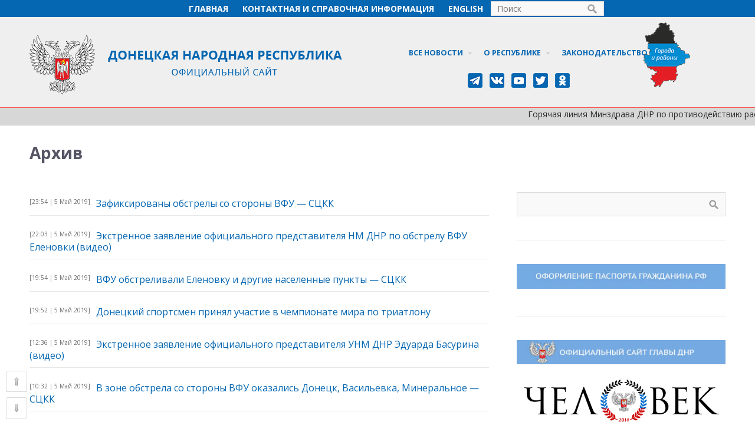

--- FILE ---
content_type: text/css
request_url: http://archive2018-2020.dnronline.su/wp-content/plugins/cpo-widgets/css/style.css?ver=9cbc9e7b594fbad3ac5c90959ce152a3
body_size: 5184
content:
/*
Widget Stylesheet
Defines the styles that control widget appearance
*/

@font-face { font-family:'ctwg-icons'; font-weight:normal; font-style:normal;
src:url('../font/social.eot'); 
src:url('../font/social.eot#iefix') format('embedded-opentype'),
url('../font/social.woff') format('woff'),
url('../font/social.ttf') format('truetype'),
url('../font/social.svg#social') format('svg'); }
[class^="ctwg-icon-"]:before, [class*=" ctwg-icon-"]:before { font-family:"ctwg-icons"; font-style:normal; font-weight:normal; speak:none; display:inline-block; text-decoration:inherit; width:1em; margin-right:.2em; text-align:center; font-variant:normal; text-transform:none; line-height:1em; margin-left:.2em; }
 

/* RECENT POSTS WIDGET */
.ctwg-recent { }
.ctwg-recent-item { overflow:hidden; padding:0; margin:0 0 20px; }
.ctwg-recent-item .ctwg-recent-image { display:block; width:50px; float:left; }
.ctwg-recent-item .ctwg-recent-image img { display:block; width:50px; height:auto; margin:0; padding:0; border-radius:2px; }
.ctwg-recent-item .ctwg-recent-body { margin:0; }
.ctwg-has-thumbnail .ctwg-recent-body { margin:0 0 0 65px; }
.ctwg-recent-item .ctwg-recent-title { margin:-5px 0 0; padding:0; }
.ctwg-recent-item .ctwg-recent-meta { font-size:0.8em; margin:0; }


/* RECENT POSTS WIDGET */
.ctwg-social { overflow:hidden; }
.ctwg-social-link { display:block; float:left; margin:0 8px 8px 0; -moz-transition:0.3s all; -webkit-transition:0.3s all; transition:0.3s all; }
.ctwg-social .ctwg-social-icon { font-family:'ctwg-icons'; display:block; width:40px; height:40px; line-height:40px; color:#fff; background:#ddd; font-size:18px; border-radius:3px; text-align:center; }
.ctwg-social-link:hover { opacity:0.8;text-decoration:none; }
.ctwg-social .ctwg-social-icon:hover { text-decoration:none; }
/* Icon Colors */
.ctwg-social-rss .ctwg-social-icon { background:#fe9900; }
.ctwg-social-facebook .ctwg-social-icon { background:#4862a3; }
.ctwg-social-twitter .ctwg-social-icon { background:#00acee; }
.ctwg-social-gplus .ctwg-social-icon { background:#dd4b39; }
.ctwg-social-tumblr .ctwg-social-icon { background:#2c4762; }
.ctwg-social-youtube .ctwg-social-icon { background:#dc2725; }
.ctwg-social-pinterest .ctwg-social-icon { background:#ce2125; }
.ctwg-social-instagram .ctwg-social-icon { background:#517FA4; }
.ctwg-social-dribbble .ctwg-social-icon { background:#ed6297; }
.ctwg-social-linkedin .ctwg-social-icon { background:#1a85bc; }
.ctwg-social-skype .ctwg-social-icon { background:#00aff0; }
/* Social Icons */
.ctwg-social-rss .ctwg-social-icon:before { content:'\e809'; } 
.ctwg-social-facebook .ctwg-social-icon:before { content:'\e800'; }
.ctwg-social-twitter .ctwg-social-icon:before { content:'\e802'; }
.ctwg-social-gplus .ctwg-social-icon:before { content:'\e801'; }
.ctwg-social-tumblr .ctwg-social-icon:before { content:'\e808'; }
.ctwg-social-youtube .ctwg-social-icon:before { content:'\e806'; }
.ctwg-social-pinterest .ctwg-social-icon:before { content:'\e803'; }
.ctwg-social-instagram .ctwg-social-icon:before { content:'\e804'; }
.ctwg-social-dribbble .ctwg-social-icon:before { content:'\e80a'; }
.ctwg-social-linkedin .ctwg-social-icon:before { content:'\e805'; }
.ctwg-social-skype .ctwg-social-icon:before { content:'\e807'; }


/* SOCIAL WIDGET */
.ctwg-subscribers {}
.ctwg-subscribers .subscriber-item { display:block; margin:0 0 20px; float:left; width:50%; }
.ctwg-subscribers .subscriber-item .icon { display:block; float:left; font-size:40px; width:40px; height:40px; line-height:40px; margin-right:10px; text-align:center; }
.ctwg-subscribers .subscriber-item .icon-facebook-sign { color:#3b5998; }
.ctwg-subscribers .subscriber-item .icon-twitter-sign { color:#00acee; }
.ctwg-subscribers .subscriber-item .value { display:block; margin:0 0 5px 50px; line-height:1; font-size:26px; }
.ctwg-subscribers .subscriber-item .description { display:block; margin:0 0 0 50px; line-height:1; font-weight:0.9em; }


/* FLICKR WIDGET */
.ctwg-flickr { overflow:hidden; }
.ctwg-flickr a { display:block; line-height:0; }
.ctwg-flickr .flickr_badge_image { float:left; overflow:hidden; width:23%; margin:0px 2% 2% 0px; }
.ctwg-flickr .flickr_badge_image img { width:100%; height:auto; }


/* AD SPACE WIDGET */
.ctwg-advert img { display:block; line-height:0; border-radius:2px; }


/* TWITTER WIDGET */
.ctwg-tweets { margin:0 0 10px; }
.ctwg-tweets .ctwg-tweet  { position:relative; list-style:none; background:none; margin:0 0 15px 0; padding:0; font-size:0.9em; }
.ctwg-tweets .ctwg-tweet .tweet-content { margin:0; }
.ctwg-tweets .ctwg-tweet .tweet-date { display:block; }


/* AUTHOR WIDGET */
.ctwg-author { margin:0 0 10px; }
.ctwg-author .ctwg-author-image { margin:0 0 20px; }
.ctwg-author .ctwg-author-image img  { margin:0 auto; padding:0; border-radius:200px; display:block; height:auto; }
.ctwg-author .ctwg-author-name { margin:0 0 10px; font-size:20px; line-height:1.2; text-align:center; }
.ctwg-author .ctwg-author-description { font-size:14px; text-align:center; margin:0 0 20px; }
.ctwg-author .ctwg-author-content { margin:20px 0 s0; }


--- FILE ---
content_type: text/css
request_url: http://archive2018-2020.dnronline.su/wp-content/plugins/download-manager/assets/bootstrap/css/bootstrap.min.css?ver=9cbc9e7b594fbad3ac5c90959ce152a3
body_size: 185993
content:
/*!
 * Bootstrap v4.4.1 (https://getbootstrap.com/)
 * Copyright 2011-2019 The Bootstrap Authors
 * Copyright 2011-2019 Twitter, Inc.
 * Licensed under MIT (https://github.com/twbs/bootstrap/blob/master/LICENSE)
 */:root{--blue: #007bff;--indigo: #6610f2;--purple: #6f42c1;--pink: #e83e8c;--red: #dc3545;--orange: #fd7e14;--yellow: #ffc107;--green: #28a745;--teal: #20c997;--cyan: #17a2b8;--white: #fff;--gray: #6c757d;--gray-dark: #343a40;--primary: #007bff;--secondary: #6c757d;--success: #28a745;--info: #17a2b8;--warning: #ffc107;--danger: #dc3545;--light: #f8f9fa;--dark: #343a40;--breakpoint-xs: 0;--breakpoint-sm: 576px;--breakpoint-md: 768px;--breakpoint-lg: 992px;--breakpoint-xl: 1200px;--font-family-sans-serif: -apple-system, BlinkMacSystemFont, "Segoe UI", Roboto, "Helvetica Neue", Arial, "Noto Sans", sans-serif, "Apple Color Emoji", "Segoe UI Emoji", "Segoe UI Symbol", "Noto Color Emoji";--font-family-monospace: SFMono-Regular, Menlo, Monaco, Consolas, "Liberation Mono", "Courier New", monospace}.w3eden *,.w3eden *::before,.w3eden *::after{box-sizing:border-box}.w3eden html{font-family:sans-serif;line-height:1.15;-webkit-text-size-adjust:100%;-webkit-tap-highlight-color:transparent}.w3eden article,.w3eden aside,.w3eden figcaption,.w3eden figure,.w3eden footer,.w3eden header,.w3eden hgroup,.w3eden main,.w3eden nav,.w3eden section{display:block}.w3eden body{margin:0;font-family:-apple-system, BlinkMacSystemFont, "Segoe UI", Roboto, "Helvetica Neue", Arial, "Noto Sans", sans-serif, "Apple Color Emoji", "Segoe UI Emoji", "Segoe UI Symbol", "Noto Color Emoji";font-size:1rem;font-weight:400;line-height:1.5;color:#212529;text-align:left;background-color:#fff}.w3eden [tabindex="-1"]:focus:not(:focus-visible){outline:0 !important}.w3eden hr{box-sizing:content-box;height:0;overflow:visible}.w3eden h1,.w3eden h2,.w3eden h3,.w3eden h4,.w3eden h5,.w3eden h6{margin-top:0;margin-bottom:0.5rem}.w3eden p{margin-top:0;margin-bottom:1rem}.w3eden abbr[title],.w3eden abbr[data-original-title]{text-decoration:underline;-webkit-text-decoration:underline dotted;text-decoration:underline dotted;cursor:help;border-bottom:0;-webkit-text-decoration-skip-ink:none;text-decoration-skip-ink:none}.w3eden address{margin-bottom:1rem;font-style:normal;line-height:inherit}.w3eden ol,.w3eden ul,.w3eden dl{margin-top:0;margin-bottom:1rem}.w3eden ol ol,.w3eden ul ul,.w3eden ol ul,.w3eden ul ol{margin-bottom:0}.w3eden dt{font-weight:700}.w3eden dd{margin-bottom:.5rem;margin-left:0}.w3eden blockquote{margin:0 0 1rem}.w3eden b,.w3eden strong{font-weight:bolder}.w3eden small{font-size:80%}.w3eden sub,.w3eden sup{position:relative;font-size:75%;line-height:0;vertical-align:baseline}.w3eden sub{bottom:-.25em}.w3eden sup{top:-.5em}.w3eden a{color:#007bff;text-decoration:none;background-color:transparent}.w3eden a:hover{color:#0056b3;text-decoration:underline}.w3eden a:not([href]){color:inherit;text-decoration:none}.w3eden a:not([href]):hover{color:inherit;text-decoration:none}.w3eden pre,.w3eden code,.w3eden kbd,.w3eden samp{font-family:SFMono-Regular, Menlo, Monaco, Consolas, "Liberation Mono", "Courier New", monospace;font-size:1em}.w3eden pre{margin-top:0;margin-bottom:1rem;overflow:auto}.w3eden figure{margin:0 0 1rem}.w3eden img{vertical-align:middle;border-style:none}.w3eden svg{overflow:hidden;vertical-align:middle}.w3eden table{border-collapse:collapse}.w3eden caption{padding-top:0.75rem;padding-bottom:0.75rem;color:#6c757d;text-align:left;caption-side:bottom}.w3eden th{text-align:inherit}.w3eden label{display:inline-block;margin-bottom:0.5rem}.w3eden button{border-radius:0}.w3eden button:focus{outline:1px dotted;outline:5px auto -webkit-focus-ring-color}.w3eden input,.w3eden button,.w3eden select,.w3eden optgroup,.w3eden textarea{margin:0;font-family:inherit;font-size:inherit;line-height:inherit}.w3eden button,.w3eden input{overflow:visible}.w3eden button,.w3eden select{text-transform:none}.w3eden select{word-wrap:normal}.w3eden button,.w3eden [type="button"],.w3eden [type="reset"],.w3eden [type="submit"]{-webkit-appearance:button}.w3eden button:not(:disabled),.w3eden [type="button"]:not(:disabled),.w3eden [type="reset"]:not(:disabled),.w3eden [type="submit"]:not(:disabled){cursor:pointer}.w3eden button::-moz-focus-inner,.w3eden [type="button"]::-moz-focus-inner,.w3eden [type="reset"]::-moz-focus-inner,.w3eden [type="submit"]::-moz-focus-inner{padding:0;border-style:none}.w3eden input[type="radio"],.w3eden input[type="checkbox"]{box-sizing:border-box;padding:0}.w3eden input[type="date"],.w3eden input[type="time"],.w3eden input[type="datetime-local"],.w3eden input[type="month"]{-webkit-appearance:listbox}.w3eden textarea{overflow:auto;resize:vertical}.w3eden fieldset{min-width:0;padding:0;margin:0;border:0}.w3eden legend{display:block;width:100%;max-width:100%;padding:0;margin-bottom:.5rem;font-size:1.5rem;line-height:inherit;color:inherit;white-space:normal}.w3eden progress{vertical-align:baseline}.w3eden [type="number"]::-webkit-inner-spin-button,.w3eden [type="number"]::-webkit-outer-spin-button{height:auto}.w3eden [type="search"]{outline-offset:-2px;-webkit-appearance:none}.w3eden [type="search"]::-webkit-search-decoration{-webkit-appearance:none}.w3eden ::-webkit-file-upload-button{font:inherit;-webkit-appearance:button}.w3eden output{display:inline-block}.w3eden summary{display:list-item;cursor:pointer}.w3eden template{display:none}.w3eden [hidden]{display:none !important}.w3eden h1,.w3eden h2,.w3eden h3,.w3eden h4,.w3eden h5,.w3eden h6,.w3eden .h1,.w3eden .h2,.w3eden .h3,.w3eden .h4,.w3eden .h5,.w3eden .h6{margin-bottom:0.5rem;font-weight:500;line-height:1.2}.w3eden h1,.w3eden .h1{font-size:2.5rem}.w3eden h2,.w3eden .h2{font-size:2rem}.w3eden h3,.w3eden .h3{font-size:1.75rem}.w3eden h4,.w3eden .h4{font-size:1.5rem}.w3eden h5,.w3eden .h5{font-size:1.25rem}.w3eden h6,.w3eden .h6{font-size:1rem}.w3eden .lead{font-size:1.25rem;font-weight:300}.w3eden .display-1{font-size:6rem;font-weight:300;line-height:1.2}.w3eden .display-2{font-size:5.5rem;font-weight:300;line-height:1.2}.w3eden .display-3{font-size:4.5rem;font-weight:300;line-height:1.2}.w3eden .display-4{font-size:3.5rem;font-weight:300;line-height:1.2}.w3eden hr{margin-top:1rem;margin-bottom:1rem;border:0;border-top:1px solid rgba(0,0,0,0.1)}.w3eden small,.w3eden .small{font-size:80%;font-weight:400}.w3eden mark,.w3eden .mark{padding:0.2em;background-color:#fcf8e3}.w3eden .list-unstyled{padding-left:0;list-style:none}.w3eden .list-inline{padding-left:0;list-style:none}.w3eden .list-inline-item{display:inline-block}.w3eden .list-inline-item:not(:last-child){margin-right:0.5rem}.w3eden .initialism{font-size:90%;text-transform:uppercase}.w3eden .blockquote{margin-bottom:1rem;font-size:1.25rem}.w3eden .blockquote-footer{display:block;font-size:80%;color:#6c757d}.w3eden .blockquote-footer::before{content:"\2014\00A0"}.w3eden .img-fluid{max-width:100%;height:auto}.w3eden .img-thumbnail{padding:0.25rem;background-color:#fff;border:1px solid #dee2e6;border-radius:0.25rem;max-width:100%;height:auto}.w3eden .figure{display:inline-block}.w3eden .figure-img{margin-bottom:0.5rem;line-height:1}.w3eden .figure-caption{font-size:90%;color:#6c757d}.w3eden code{font-size:87.5%;color:#e83e8c;word-wrap:break-word}.w3eden a>code{color:inherit}.w3eden kbd{padding:0.2rem 0.4rem;font-size:87.5%;color:#fff;background-color:#212529;border-radius:0.2rem}.w3eden kbd kbd{padding:0;font-size:100%;font-weight:700}.w3eden pre{display:block;font-size:87.5%;color:#212529}.w3eden pre code{font-size:inherit;color:inherit;word-break:normal}.w3eden .pre-scrollable{max-height:340px;overflow-y:scroll}.w3eden .container{width:100%;padding-right:15px;padding-left:15px;margin-right:auto;margin-left:auto}@media (min-width: 576px){.w3eden .container{max-width:540px}}@media (min-width: 768px){.w3eden .container{max-width:720px}}@media (min-width: 992px){.w3eden .container{max-width:960px}}@media (min-width: 1200px){.w3eden .container{max-width:1140px}}.w3eden .container-fluid,.w3eden .container-sm,.w3eden .container-md,.w3eden .container-lg,.w3eden .container-xl{width:100%;padding-right:15px;padding-left:15px;margin-right:auto;margin-left:auto}@media (min-width: 576px){.w3eden .container,.w3eden .container-sm{max-width:540px}}@media (min-width: 768px){.w3eden .container,.w3eden .container-sm,.w3eden .container-md{max-width:720px}}@media (min-width: 992px){.w3eden .container,.w3eden .container-sm,.w3eden .container-md,.w3eden .container-lg{max-width:960px}}@media (min-width: 1200px){.w3eden .container,.w3eden .container-sm,.w3eden .container-md,.w3eden .container-lg,.w3eden .container-xl{max-width:1140px}}.w3eden .row{display:-ms-flexbox;display:flex;-ms-flex-wrap:wrap;flex-wrap:wrap;margin-right:-15px;margin-left:-15px}.w3eden .no-gutters{margin-right:0;margin-left:0}.w3eden .no-gutters>.col,.w3eden .no-gutters>[class*="col-"]{padding-right:0;padding-left:0}.w3eden .col-1,.w3eden .col-2,.w3eden .col-3,.w3eden .col-4,.w3eden .col-5,.w3eden .col-6,.w3eden .col-7,.w3eden .col-8,.w3eden .col-9,.w3eden .col-10,.w3eden .col-11,.w3eden .col-12,.w3eden .col,.w3eden .col-auto,.w3eden .col-sm-1,.w3eden .col-sm-2,.w3eden .col-sm-3,.w3eden .col-sm-4,.w3eden .col-sm-5,.w3eden .col-sm-6,.w3eden .col-sm-7,.w3eden .col-sm-8,.w3eden .col-sm-9,.w3eden .col-sm-10,.w3eden .col-sm-11,.w3eden .col-sm-12,.w3eden .col-sm,.w3eden .col-sm-auto,.w3eden .col-md-1,.w3eden .col-md-2,.w3eden .col-md-3,.w3eden .col-md-4,.w3eden .col-md-5,.w3eden .col-md-6,.w3eden .col-md-7,.w3eden .col-md-8,.w3eden .col-md-9,.w3eden .col-md-10,.w3eden .col-md-11,.w3eden .col-md-12,.w3eden .col-md,.w3eden .col-md-auto,.w3eden .col-lg-1,.w3eden .col-lg-2,.w3eden .col-lg-3,.w3eden .col-lg-4,.w3eden .col-lg-5,.w3eden .col-lg-6,.w3eden .col-lg-7,.w3eden .col-lg-8,.w3eden .col-lg-9,.w3eden .col-lg-10,.w3eden .col-lg-11,.w3eden .col-lg-12,.w3eden .col-lg,.w3eden .col-lg-auto,.w3eden .col-xl-1,.w3eden .col-xl-2,.w3eden .col-xl-3,.w3eden .col-xl-4,.w3eden .col-xl-5,.w3eden .col-xl-6,.w3eden .col-xl-7,.w3eden .col-xl-8,.w3eden .col-xl-9,.w3eden .col-xl-10,.w3eden .col-xl-11,.w3eden .col-xl-12,.w3eden .col-xl,.w3eden .col-xl-auto{position:relative;width:100%;padding-right:15px;padding-left:15px}.w3eden .col{-ms-flex-preferred-size:0;flex-basis:0;-ms-flex-positive:1;flex-grow:1;max-width:100%}.w3eden .row-cols-1>*{-ms-flex:0 0 100%;flex:0 0 100%;max-width:100%}.w3eden .row-cols-2>*{-ms-flex:0 0 50%;flex:0 0 50%;max-width:50%}.w3eden .row-cols-3>*{-ms-flex:0 0 33.333333%;flex:0 0 33.333333%;max-width:33.333333%}.w3eden .row-cols-4>*{-ms-flex:0 0 25%;flex:0 0 25%;max-width:25%}.w3eden .row-cols-5>*{-ms-flex:0 0 20%;flex:0 0 20%;max-width:20%}.w3eden .row-cols-6>*{-ms-flex:0 0 16.666667%;flex:0 0 16.666667%;max-width:16.666667%}.w3eden .col-auto{-ms-flex:0 0 auto;flex:0 0 auto;width:auto;max-width:100%}.w3eden .col-1{-ms-flex:0 0 8.333333%;flex:0 0 8.333333%;max-width:8.333333%}.w3eden .col-2{-ms-flex:0 0 16.666667%;flex:0 0 16.666667%;max-width:16.666667%}.w3eden .col-3{-ms-flex:0 0 25%;flex:0 0 25%;max-width:25%}.w3eden .col-4{-ms-flex:0 0 33.333333%;flex:0 0 33.333333%;max-width:33.333333%}.w3eden .col-5{-ms-flex:0 0 41.666667%;flex:0 0 41.666667%;max-width:41.666667%}.w3eden .col-6{-ms-flex:0 0 50%;flex:0 0 50%;max-width:50%}.w3eden .col-7{-ms-flex:0 0 58.333333%;flex:0 0 58.333333%;max-width:58.333333%}.w3eden .col-8{-ms-flex:0 0 66.666667%;flex:0 0 66.666667%;max-width:66.666667%}.w3eden .col-9{-ms-flex:0 0 75%;flex:0 0 75%;max-width:75%}.w3eden .col-10{-ms-flex:0 0 83.333333%;flex:0 0 83.333333%;max-width:83.333333%}.w3eden .col-11{-ms-flex:0 0 91.666667%;flex:0 0 91.666667%;max-width:91.666667%}.w3eden .col-12{-ms-flex:0 0 100%;flex:0 0 100%;max-width:100%}.w3eden .order-first{-ms-flex-order:-1;order:-1}.w3eden .order-last{-ms-flex-order:13;order:13}.w3eden .order-0{-ms-flex-order:0;order:0}.w3eden .order-1{-ms-flex-order:1;order:1}.w3eden .order-2{-ms-flex-order:2;order:2}.w3eden .order-3{-ms-flex-order:3;order:3}.w3eden .order-4{-ms-flex-order:4;order:4}.w3eden .order-5{-ms-flex-order:5;order:5}.w3eden .order-6{-ms-flex-order:6;order:6}.w3eden .order-7{-ms-flex-order:7;order:7}.w3eden .order-8{-ms-flex-order:8;order:8}.w3eden .order-9{-ms-flex-order:9;order:9}.w3eden .order-10{-ms-flex-order:10;order:10}.w3eden .order-11{-ms-flex-order:11;order:11}.w3eden .order-12{-ms-flex-order:12;order:12}.w3eden .offset-1{margin-left:8.333333%}.w3eden .offset-2{margin-left:16.666667%}.w3eden .offset-3{margin-left:25%}.w3eden .offset-4{margin-left:33.333333%}.w3eden .offset-5{margin-left:41.666667%}.w3eden .offset-6{margin-left:50%}.w3eden .offset-7{margin-left:58.333333%}.w3eden .offset-8{margin-left:66.666667%}.w3eden .offset-9{margin-left:75%}.w3eden .offset-10{margin-left:83.333333%}.w3eden .offset-11{margin-left:91.666667%}@media (min-width: 576px){.w3eden .col-sm{-ms-flex-preferred-size:0;flex-basis:0;-ms-flex-positive:1;flex-grow:1;max-width:100%}.w3eden .row-cols-sm-1>*{-ms-flex:0 0 100%;flex:0 0 100%;max-width:100%}.w3eden .row-cols-sm-2>*{-ms-flex:0 0 50%;flex:0 0 50%;max-width:50%}.w3eden .row-cols-sm-3>*{-ms-flex:0 0 33.333333%;flex:0 0 33.333333%;max-width:33.333333%}.w3eden .row-cols-sm-4>*{-ms-flex:0 0 25%;flex:0 0 25%;max-width:25%}.w3eden .row-cols-sm-5>*{-ms-flex:0 0 20%;flex:0 0 20%;max-width:20%}.w3eden .row-cols-sm-6>*{-ms-flex:0 0 16.666667%;flex:0 0 16.666667%;max-width:16.666667%}.w3eden .col-sm-auto{-ms-flex:0 0 auto;flex:0 0 auto;width:auto;max-width:100%}.w3eden .col-sm-1{-ms-flex:0 0 8.333333%;flex:0 0 8.333333%;max-width:8.333333%}.w3eden .col-sm-2{-ms-flex:0 0 16.666667%;flex:0 0 16.666667%;max-width:16.666667%}.w3eden .col-sm-3{-ms-flex:0 0 25%;flex:0 0 25%;max-width:25%}.w3eden .col-sm-4{-ms-flex:0 0 33.333333%;flex:0 0 33.333333%;max-width:33.333333%}.w3eden .col-sm-5{-ms-flex:0 0 41.666667%;flex:0 0 41.666667%;max-width:41.666667%}.w3eden .col-sm-6{-ms-flex:0 0 50%;flex:0 0 50%;max-width:50%}.w3eden .col-sm-7{-ms-flex:0 0 58.333333%;flex:0 0 58.333333%;max-width:58.333333%}.w3eden .col-sm-8{-ms-flex:0 0 66.666667%;flex:0 0 66.666667%;max-width:66.666667%}.w3eden .col-sm-9{-ms-flex:0 0 75%;flex:0 0 75%;max-width:75%}.w3eden .col-sm-10{-ms-flex:0 0 83.333333%;flex:0 0 83.333333%;max-width:83.333333%}.w3eden .col-sm-11{-ms-flex:0 0 91.666667%;flex:0 0 91.666667%;max-width:91.666667%}.w3eden .col-sm-12{-ms-flex:0 0 100%;flex:0 0 100%;max-width:100%}.w3eden .order-sm-first{-ms-flex-order:-1;order:-1}.w3eden .order-sm-last{-ms-flex-order:13;order:13}.w3eden .order-sm-0{-ms-flex-order:0;order:0}.w3eden .order-sm-1{-ms-flex-order:1;order:1}.w3eden .order-sm-2{-ms-flex-order:2;order:2}.w3eden .order-sm-3{-ms-flex-order:3;order:3}.w3eden .order-sm-4{-ms-flex-order:4;order:4}.w3eden .order-sm-5{-ms-flex-order:5;order:5}.w3eden .order-sm-6{-ms-flex-order:6;order:6}.w3eden .order-sm-7{-ms-flex-order:7;order:7}.w3eden .order-sm-8{-ms-flex-order:8;order:8}.w3eden .order-sm-9{-ms-flex-order:9;order:9}.w3eden .order-sm-10{-ms-flex-order:10;order:10}.w3eden .order-sm-11{-ms-flex-order:11;order:11}.w3eden .order-sm-12{-ms-flex-order:12;order:12}.w3eden .offset-sm-0{margin-left:0}.w3eden .offset-sm-1{margin-left:8.333333%}.w3eden .offset-sm-2{margin-left:16.666667%}.w3eden .offset-sm-3{margin-left:25%}.w3eden .offset-sm-4{margin-left:33.333333%}.w3eden .offset-sm-5{margin-left:41.666667%}.w3eden .offset-sm-6{margin-left:50%}.w3eden .offset-sm-7{margin-left:58.333333%}.w3eden .offset-sm-8{margin-left:66.666667%}.w3eden .offset-sm-9{margin-left:75%}.w3eden .offset-sm-10{margin-left:83.333333%}.w3eden .offset-sm-11{margin-left:91.666667%}}@media (min-width: 768px){.w3eden .col-md{-ms-flex-preferred-size:0;flex-basis:0;-ms-flex-positive:1;flex-grow:1;max-width:100%}.w3eden .row-cols-md-1>*{-ms-flex:0 0 100%;flex:0 0 100%;max-width:100%}.w3eden .row-cols-md-2>*{-ms-flex:0 0 50%;flex:0 0 50%;max-width:50%}.w3eden .row-cols-md-3>*{-ms-flex:0 0 33.333333%;flex:0 0 33.333333%;max-width:33.333333%}.w3eden .row-cols-md-4>*{-ms-flex:0 0 25%;flex:0 0 25%;max-width:25%}.w3eden .row-cols-md-5>*{-ms-flex:0 0 20%;flex:0 0 20%;max-width:20%}.w3eden .row-cols-md-6>*{-ms-flex:0 0 16.666667%;flex:0 0 16.666667%;max-width:16.666667%}.w3eden .col-md-auto{-ms-flex:0 0 auto;flex:0 0 auto;width:auto;max-width:100%}.w3eden .col-md-1{-ms-flex:0 0 8.333333%;flex:0 0 8.333333%;max-width:8.333333%}.w3eden .col-md-2{-ms-flex:0 0 16.666667%;flex:0 0 16.666667%;max-width:16.666667%}.w3eden .col-md-3{-ms-flex:0 0 25%;flex:0 0 25%;max-width:25%}.w3eden .col-md-4{-ms-flex:0 0 33.333333%;flex:0 0 33.333333%;max-width:33.333333%}.w3eden .col-md-5{-ms-flex:0 0 41.666667%;flex:0 0 41.666667%;max-width:41.666667%}.w3eden .col-md-6{-ms-flex:0 0 50%;flex:0 0 50%;max-width:50%}.w3eden .col-md-7{-ms-flex:0 0 58.333333%;flex:0 0 58.333333%;max-width:58.333333%}.w3eden .col-md-8{-ms-flex:0 0 66.666667%;flex:0 0 66.666667%;max-width:66.666667%}.w3eden .col-md-9{-ms-flex:0 0 75%;flex:0 0 75%;max-width:75%}.w3eden .col-md-10{-ms-flex:0 0 83.333333%;flex:0 0 83.333333%;max-width:83.333333%}.w3eden .col-md-11{-ms-flex:0 0 91.666667%;flex:0 0 91.666667%;max-width:91.666667%}.w3eden .col-md-12{-ms-flex:0 0 100%;flex:0 0 100%;max-width:100%}.w3eden .order-md-first{-ms-flex-order:-1;order:-1}.w3eden .order-md-last{-ms-flex-order:13;order:13}.w3eden .order-md-0{-ms-flex-order:0;order:0}.w3eden .order-md-1{-ms-flex-order:1;order:1}.w3eden .order-md-2{-ms-flex-order:2;order:2}.w3eden .order-md-3{-ms-flex-order:3;order:3}.w3eden .order-md-4{-ms-flex-order:4;order:4}.w3eden .order-md-5{-ms-flex-order:5;order:5}.w3eden .order-md-6{-ms-flex-order:6;order:6}.w3eden .order-md-7{-ms-flex-order:7;order:7}.w3eden .order-md-8{-ms-flex-order:8;order:8}.w3eden .order-md-9{-ms-flex-order:9;order:9}.w3eden .order-md-10{-ms-flex-order:10;order:10}.w3eden .order-md-11{-ms-flex-order:11;order:11}.w3eden .order-md-12{-ms-flex-order:12;order:12}.w3eden .offset-md-0{margin-left:0}.w3eden .offset-md-1{margin-left:8.333333%}.w3eden .offset-md-2{margin-left:16.666667%}.w3eden .offset-md-3{margin-left:25%}.w3eden .offset-md-4{margin-left:33.333333%}.w3eden .offset-md-5{margin-left:41.666667%}.w3eden .offset-md-6{margin-left:50%}.w3eden .offset-md-7{margin-left:58.333333%}.w3eden .offset-md-8{margin-left:66.666667%}.w3eden .offset-md-9{margin-left:75%}.w3eden .offset-md-10{margin-left:83.333333%}.w3eden .offset-md-11{margin-left:91.666667%}}@media (min-width: 992px){.w3eden .col-lg{-ms-flex-preferred-size:0;flex-basis:0;-ms-flex-positive:1;flex-grow:1;max-width:100%}.w3eden .row-cols-lg-1>*{-ms-flex:0 0 100%;flex:0 0 100%;max-width:100%}.w3eden .row-cols-lg-2>*{-ms-flex:0 0 50%;flex:0 0 50%;max-width:50%}.w3eden .row-cols-lg-3>*{-ms-flex:0 0 33.333333%;flex:0 0 33.333333%;max-width:33.333333%}.w3eden .row-cols-lg-4>*{-ms-flex:0 0 25%;flex:0 0 25%;max-width:25%}.w3eden .row-cols-lg-5>*{-ms-flex:0 0 20%;flex:0 0 20%;max-width:20%}.w3eden .row-cols-lg-6>*{-ms-flex:0 0 16.666667%;flex:0 0 16.666667%;max-width:16.666667%}.w3eden .col-lg-auto{-ms-flex:0 0 auto;flex:0 0 auto;width:auto;max-width:100%}.w3eden .col-lg-1{-ms-flex:0 0 8.333333%;flex:0 0 8.333333%;max-width:8.333333%}.w3eden .col-lg-2{-ms-flex:0 0 16.666667%;flex:0 0 16.666667%;max-width:16.666667%}.w3eden .col-lg-3{-ms-flex:0 0 25%;flex:0 0 25%;max-width:25%}.w3eden .col-lg-4{-ms-flex:0 0 33.333333%;flex:0 0 33.333333%;max-width:33.333333%}.w3eden .col-lg-5{-ms-flex:0 0 41.666667%;flex:0 0 41.666667%;max-width:41.666667%}.w3eden .col-lg-6{-ms-flex:0 0 50%;flex:0 0 50%;max-width:50%}.w3eden .col-lg-7{-ms-flex:0 0 58.333333%;flex:0 0 58.333333%;max-width:58.333333%}.w3eden .col-lg-8{-ms-flex:0 0 66.666667%;flex:0 0 66.666667%;max-width:66.666667%}.w3eden .col-lg-9{-ms-flex:0 0 75%;flex:0 0 75%;max-width:75%}.w3eden .col-lg-10{-ms-flex:0 0 83.333333%;flex:0 0 83.333333%;max-width:83.333333%}.w3eden .col-lg-11{-ms-flex:0 0 91.666667%;flex:0 0 91.666667%;max-width:91.666667%}.w3eden .col-lg-12{-ms-flex:0 0 100%;flex:0 0 100%;max-width:100%}.w3eden .order-lg-first{-ms-flex-order:-1;order:-1}.w3eden .order-lg-last{-ms-flex-order:13;order:13}.w3eden .order-lg-0{-ms-flex-order:0;order:0}.w3eden .order-lg-1{-ms-flex-order:1;order:1}.w3eden .order-lg-2{-ms-flex-order:2;order:2}.w3eden .order-lg-3{-ms-flex-order:3;order:3}.w3eden .order-lg-4{-ms-flex-order:4;order:4}.w3eden .order-lg-5{-ms-flex-order:5;order:5}.w3eden .order-lg-6{-ms-flex-order:6;order:6}.w3eden .order-lg-7{-ms-flex-order:7;order:7}.w3eden .order-lg-8{-ms-flex-order:8;order:8}.w3eden .order-lg-9{-ms-flex-order:9;order:9}.w3eden .order-lg-10{-ms-flex-order:10;order:10}.w3eden .order-lg-11{-ms-flex-order:11;order:11}.w3eden .order-lg-12{-ms-flex-order:12;order:12}.w3eden .offset-lg-0{margin-left:0}.w3eden .offset-lg-1{margin-left:8.333333%}.w3eden .offset-lg-2{margin-left:16.666667%}.w3eden .offset-lg-3{margin-left:25%}.w3eden .offset-lg-4{margin-left:33.333333%}.w3eden .offset-lg-5{margin-left:41.666667%}.w3eden .offset-lg-6{margin-left:50%}.w3eden .offset-lg-7{margin-left:58.333333%}.w3eden .offset-lg-8{margin-left:66.666667%}.w3eden .offset-lg-9{margin-left:75%}.w3eden .offset-lg-10{margin-left:83.333333%}.w3eden .offset-lg-11{margin-left:91.666667%}}@media (min-width: 1200px){.w3eden .col-xl{-ms-flex-preferred-size:0;flex-basis:0;-ms-flex-positive:1;flex-grow:1;max-width:100%}.w3eden .row-cols-xl-1>*{-ms-flex:0 0 100%;flex:0 0 100%;max-width:100%}.w3eden .row-cols-xl-2>*{-ms-flex:0 0 50%;flex:0 0 50%;max-width:50%}.w3eden .row-cols-xl-3>*{-ms-flex:0 0 33.333333%;flex:0 0 33.333333%;max-width:33.333333%}.w3eden .row-cols-xl-4>*{-ms-flex:0 0 25%;flex:0 0 25%;max-width:25%}.w3eden .row-cols-xl-5>*{-ms-flex:0 0 20%;flex:0 0 20%;max-width:20%}.w3eden .row-cols-xl-6>*{-ms-flex:0 0 16.666667%;flex:0 0 16.666667%;max-width:16.666667%}.w3eden .col-xl-auto{-ms-flex:0 0 auto;flex:0 0 auto;width:auto;max-width:100%}.w3eden .col-xl-1{-ms-flex:0 0 8.333333%;flex:0 0 8.333333%;max-width:8.333333%}.w3eden .col-xl-2{-ms-flex:0 0 16.666667%;flex:0 0 16.666667%;max-width:16.666667%}.w3eden .col-xl-3{-ms-flex:0 0 25%;flex:0 0 25%;max-width:25%}.w3eden .col-xl-4{-ms-flex:0 0 33.333333%;flex:0 0 33.333333%;max-width:33.333333%}.w3eden .col-xl-5{-ms-flex:0 0 41.666667%;flex:0 0 41.666667%;max-width:41.666667%}.w3eden .col-xl-6{-ms-flex:0 0 50%;flex:0 0 50%;max-width:50%}.w3eden .col-xl-7{-ms-flex:0 0 58.333333%;flex:0 0 58.333333%;max-width:58.333333%}.w3eden .col-xl-8{-ms-flex:0 0 66.666667%;flex:0 0 66.666667%;max-width:66.666667%}.w3eden .col-xl-9{-ms-flex:0 0 75%;flex:0 0 75%;max-width:75%}.w3eden .col-xl-10{-ms-flex:0 0 83.333333%;flex:0 0 83.333333%;max-width:83.333333%}.w3eden .col-xl-11{-ms-flex:0 0 91.666667%;flex:0 0 91.666667%;max-width:91.666667%}.w3eden .col-xl-12{-ms-flex:0 0 100%;flex:0 0 100%;max-width:100%}.w3eden .order-xl-first{-ms-flex-order:-1;order:-1}.w3eden .order-xl-last{-ms-flex-order:13;order:13}.w3eden .order-xl-0{-ms-flex-order:0;order:0}.w3eden .order-xl-1{-ms-flex-order:1;order:1}.w3eden .order-xl-2{-ms-flex-order:2;order:2}.w3eden .order-xl-3{-ms-flex-order:3;order:3}.w3eden .order-xl-4{-ms-flex-order:4;order:4}.w3eden .order-xl-5{-ms-flex-order:5;order:5}.w3eden .order-xl-6{-ms-flex-order:6;order:6}.w3eden .order-xl-7{-ms-flex-order:7;order:7}.w3eden .order-xl-8{-ms-flex-order:8;order:8}.w3eden .order-xl-9{-ms-flex-order:9;order:9}.w3eden .order-xl-10{-ms-flex-order:10;order:10}.w3eden .order-xl-11{-ms-flex-order:11;order:11}.w3eden .order-xl-12{-ms-flex-order:12;order:12}.w3eden .offset-xl-0{margin-left:0}.w3eden .offset-xl-1{margin-left:8.333333%}.w3eden .offset-xl-2{margin-left:16.666667%}.w3eden .offset-xl-3{margin-left:25%}.w3eden .offset-xl-4{margin-left:33.333333%}.w3eden .offset-xl-5{margin-left:41.666667%}.w3eden .offset-xl-6{margin-left:50%}.w3eden .offset-xl-7{margin-left:58.333333%}.w3eden .offset-xl-8{margin-left:66.666667%}.w3eden .offset-xl-9{margin-left:75%}.w3eden .offset-xl-10{margin-left:83.333333%}.w3eden .offset-xl-11{margin-left:91.666667%}}.w3eden .table{width:100%;margin-bottom:1rem;color:#212529}.w3eden .table th,.w3eden .table td{padding:0.75rem;vertical-align:top;border-top:1px solid #dee2e6}.w3eden .table thead th{vertical-align:bottom;border-bottom:2px solid #dee2e6}.w3eden .table tbody+tbody{border-top:2px solid #dee2e6}.w3eden .table-sm th,.w3eden .table-sm td{padding:0.3rem}.w3eden .table-bordered{border:1px solid #dee2e6}.w3eden .table-bordered th,.w3eden .table-bordered td{border:1px solid #dee2e6}.w3eden .table-bordered thead th,.w3eden .table-bordered thead td{border-bottom-width:2px}.w3eden .table-borderless th,.w3eden .table-borderless td,.w3eden .table-borderless thead th,.w3eden .table-borderless tbody+tbody{border:0}.w3eden .table-striped tbody tr:nth-of-type(odd){background-color:rgba(0,0,0,0.05)}.w3eden .table-hover tbody tr:hover{color:#212529;background-color:rgba(0,0,0,0.075)}.w3eden .table-primary,.w3eden .table-primary>th,.w3eden .table-primary>td{background-color:#b8daff}.w3eden .table-primary th,.w3eden .table-primary td,.w3eden .table-primary thead th,.w3eden .table-primary tbody+tbody{border-color:#7abaff}.w3eden .table-hover .table-primary:hover{background-color:#9fcdff}.w3eden .table-hover .table-primary:hover>td,.w3eden .table-hover .table-primary:hover>th{background-color:#9fcdff}.w3eden .table-secondary,.w3eden .table-secondary>th,.w3eden .table-secondary>td{background-color:#d6d8db}.w3eden .table-secondary th,.w3eden .table-secondary td,.w3eden .table-secondary thead th,.w3eden .table-secondary tbody+tbody{border-color:#b3b7bb}.w3eden .table-hover .table-secondary:hover{background-color:#c8cbcf}.w3eden .table-hover .table-secondary:hover>td,.w3eden .table-hover .table-secondary:hover>th{background-color:#c8cbcf}.w3eden .table-success,.w3eden .table-success>th,.w3eden .table-success>td{background-color:#c3e6cb}.w3eden .table-success th,.w3eden .table-success td,.w3eden .table-success thead th,.w3eden .table-success tbody+tbody{border-color:#8fd19e}.w3eden .table-hover .table-success:hover{background-color:#b1dfbb}.w3eden .table-hover .table-success:hover>td,.w3eden .table-hover .table-success:hover>th{background-color:#b1dfbb}.w3eden .table-info,.w3eden .table-info>th,.w3eden .table-info>td{background-color:#bee5eb}.w3eden .table-info th,.w3eden .table-info td,.w3eden .table-info thead th,.w3eden .table-info tbody+tbody{border-color:#86cfda}.w3eden .table-hover .table-info:hover{background-color:#abdde5}.w3eden .table-hover .table-info:hover>td,.w3eden .table-hover .table-info:hover>th{background-color:#abdde5}.w3eden .table-warning,.w3eden .table-warning>th,.w3eden .table-warning>td{background-color:#ffeeba}.w3eden .table-warning th,.w3eden .table-warning td,.w3eden .table-warning thead th,.w3eden .table-warning tbody+tbody{border-color:#ffdf7e}.w3eden .table-hover .table-warning:hover{background-color:#ffe8a1}.w3eden .table-hover .table-warning:hover>td,.w3eden .table-hover .table-warning:hover>th{background-color:#ffe8a1}.w3eden .table-danger,.w3eden .table-danger>th,.w3eden .table-danger>td{background-color:#f5c6cb}.w3eden .table-danger th,.w3eden .table-danger td,.w3eden .table-danger thead th,.w3eden .table-danger tbody+tbody{border-color:#ed969e}.w3eden .table-hover .table-danger:hover{background-color:#f1b0b7}.w3eden .table-hover .table-danger:hover>td,.w3eden .table-hover .table-danger:hover>th{background-color:#f1b0b7}.w3eden .table-light,.w3eden .table-light>th,.w3eden .table-light>td{background-color:#fdfdfe}.w3eden .table-light th,.w3eden .table-light td,.w3eden .table-light thead th,.w3eden .table-light tbody+tbody{border-color:#fbfcfc}.w3eden .table-hover .table-light:hover{background-color:#ececf6}.w3eden .table-hover .table-light:hover>td,.w3eden .table-hover .table-light:hover>th{background-color:#ececf6}.w3eden .table-dark,.w3eden .table-dark>th,.w3eden .table-dark>td{background-color:#c6c8ca}.w3eden .table-dark th,.w3eden .table-dark td,.w3eden .table-dark thead th,.w3eden .table-dark tbody+tbody{border-color:#95999c}.w3eden .table-hover .table-dark:hover{background-color:#b9bbbe}.w3eden .table-hover .table-dark:hover>td,.w3eden .table-hover .table-dark:hover>th{background-color:#b9bbbe}.w3eden .table-active,.w3eden .table-active>th,.w3eden .table-active>td{background-color:rgba(0,0,0,0.075)}.w3eden .table-hover .table-active:hover{background-color:rgba(0,0,0,0.075)}.w3eden .table-hover .table-active:hover>td,.w3eden .table-hover .table-active:hover>th{background-color:rgba(0,0,0,0.075)}.w3eden .table .thead-dark th{color:#fff;background-color:#343a40;border-color:#454d55}.w3eden .table .thead-light th{color:#495057;background-color:#e9ecef;border-color:#dee2e6}.w3eden .table-dark{color:#fff;background-color:#343a40}.w3eden .table-dark th,.w3eden .table-dark td,.w3eden .table-dark thead th{border-color:#454d55}.w3eden .table-dark.table-bordered{border:0}.w3eden .table-dark.table-striped tbody tr:nth-of-type(odd){background-color:rgba(255,255,255,0.05)}.w3eden .table-dark.table-hover tbody tr:hover{color:#fff;background-color:rgba(255,255,255,0.075)}@media (max-width: 575.98px){.w3eden .table-responsive-sm{display:block;width:100%;overflow-x:auto;-webkit-overflow-scrolling:touch}.w3eden .table-responsive-sm>.table-bordered{border:0}}@media (max-width: 767.98px){.w3eden .table-responsive-md{display:block;width:100%;overflow-x:auto;-webkit-overflow-scrolling:touch}.w3eden .table-responsive-md>.table-bordered{border:0}}@media (max-width: 991.98px){.w3eden .table-responsive-lg{display:block;width:100%;overflow-x:auto;-webkit-overflow-scrolling:touch}.w3eden .table-responsive-lg>.table-bordered{border:0}}@media (max-width: 1199.98px){.w3eden .table-responsive-xl{display:block;width:100%;overflow-x:auto;-webkit-overflow-scrolling:touch}.w3eden .table-responsive-xl>.table-bordered{border:0}}.w3eden .table-responsive{display:block;width:100%;overflow-x:auto;-webkit-overflow-scrolling:touch}.w3eden .table-responsive>.table-bordered{border:0}.w3eden .form-control{display:block;width:100%;height:calc(1.5em + 0.75rem + 2px);padding:0.375rem 0.75rem;font-size:1rem;font-weight:400;line-height:1.5;color:#495057;background-color:#fff;background-clip:padding-box;border:1px solid #ced4da;border-radius:0.25rem;transition:border-color 0.15s ease-in-out, box-shadow 0.15s ease-in-out}@media (prefers-reduced-motion: reduce){.w3eden .form-control{transition:none}}.w3eden .form-control::-ms-expand{background-color:transparent;border:0}.w3eden .form-control:-moz-focusring{color:transparent;text-shadow:0 0 0 #495057}.w3eden .form-control:focus{color:#495057;background-color:#fff;border-color:#80bdff;outline:0;box-shadow:0 0 0 0.2rem rgba(0,123,255,0.25)}.w3eden .form-control::-webkit-input-placeholder{color:#6c757d;opacity:1}.w3eden .form-control::-moz-placeholder{color:#6c757d;opacity:1}.w3eden .form-control:-ms-input-placeholder{color:#6c757d;opacity:1}.w3eden .form-control::-ms-input-placeholder{color:#6c757d;opacity:1}.w3eden .form-control::placeholder{color:#6c757d;opacity:1}.w3eden .form-control:disabled,.w3eden .form-control[readonly]{background-color:#e9ecef;opacity:1}.w3eden select.form-control:focus::-ms-value{color:#495057;background-color:#fff}.w3eden .form-control-file,.w3eden .form-control-range{display:block;width:100%}.w3eden .col-form-label{padding-top:calc(0.375rem + 1px);padding-bottom:calc(0.375rem + 1px);margin-bottom:0;font-size:inherit;line-height:1.5}.w3eden .col-form-label-lg{padding-top:calc(0.5rem + 1px);padding-bottom:calc(0.5rem + 1px);font-size:1.25rem;line-height:1.5}.w3eden .col-form-label-sm{padding-top:calc(0.25rem + 1px);padding-bottom:calc(0.25rem + 1px);font-size:0.875rem;line-height:1.5}.w3eden .form-control-plaintext{display:block;width:100%;padding:0.375rem 0;margin-bottom:0;font-size:1rem;line-height:1.5;color:#212529;background-color:transparent;border:solid transparent;border-width:1px 0}.w3eden .form-control-plaintext.form-control-sm,.w3eden .form-control-plaintext.form-control-lg{padding-right:0;padding-left:0}.w3eden .form-control-sm{height:calc(1.5em + 0.5rem + 2px);padding:0.25rem 0.5rem;font-size:0.875rem;line-height:1.5;border-radius:0.2rem}.w3eden .form-control-lg{height:calc(1.5em + 1rem + 2px);padding:0.5rem 1rem;font-size:1.25rem;line-height:1.5;border-radius:0.3rem}.w3eden select.form-control[size],.w3eden select.form-control[multiple]{height:auto}.w3eden textarea.form-control{height:auto}.w3eden .form-group{margin-bottom:1rem}.w3eden .form-text{display:block;margin-top:0.25rem}.w3eden .form-row{display:-ms-flexbox;display:flex;-ms-flex-wrap:wrap;flex-wrap:wrap;margin-right:-5px;margin-left:-5px}.w3eden .form-row>.col,.w3eden .form-row>[class*="col-"]{padding-right:5px;padding-left:5px}.w3eden .form-check{position:relative;display:block;padding-left:1.25rem}.w3eden .form-check-input{position:absolute;margin-top:0.3rem;margin-left:-1.25rem}.w3eden .form-check-input[disabled] ~ .form-check-label,.w3eden .form-check-input:disabled ~ .form-check-label{color:#6c757d}.w3eden .form-check-label{margin-bottom:0}.w3eden .form-check-inline{display:-ms-inline-flexbox;display:inline-flex;-ms-flex-align:center;align-items:center;padding-left:0;margin-right:0.75rem}.w3eden .form-check-inline .form-check-input{position:static;margin-top:0;margin-right:0.3125rem;margin-left:0}.w3eden .valid-feedback{display:none;width:100%;margin-top:0.25rem;font-size:80%;color:#28a745}.w3eden .valid-tooltip{position:absolute;top:100%;z-index:5;display:none;max-width:100%;padding:0.25rem 0.5rem;margin-top:.1rem;font-size:0.875rem;line-height:1.5;color:#fff;background-color:rgba(40,167,69,0.9);border-radius:0.25rem}.w3eden .was-validated :valid ~ .valid-feedback,.w3eden .was-validated :valid ~ .valid-tooltip,.w3eden .is-valid ~ .valid-feedback,.w3eden .is-valid ~ .valid-tooltip{display:block}.w3eden .was-validated .form-control:valid,.w3eden .form-control.is-valid{border-color:#28a745;padding-right:calc(1.5em + 0.75rem);background-image:url("data:image/svg+xml,%3csvg xmlns='http://www.w3.org/2000/svg' width='8' height='8' viewBox='0 0 8 8'%3e%3cpath fill='%2328a745' d='M2.3 6.73L.6 4.53c-.4-1.04.46-1.4 1.1-.8l1.1 1.4 3.4-3.8c.6-.63 1.6-.27 1.2.7l-4 4.6c-.43.5-.8.4-1.1.1z'/%3e%3c/svg%3e");background-repeat:no-repeat;background-position:right calc(0.375em + 0.1875rem) center;background-size:calc(0.75em + 0.375rem) calc(0.75em + 0.375rem)}.w3eden .was-validated .form-control:valid:focus,.w3eden .form-control.is-valid:focus{border-color:#28a745;box-shadow:0 0 0 0.2rem rgba(40,167,69,0.25)}.w3eden .was-validated textarea.form-control:valid,.w3eden textarea.form-control.is-valid{padding-right:calc(1.5em + 0.75rem);background-position:top calc(0.375em + 0.1875rem) right calc(0.375em + 0.1875rem)}.w3eden .was-validated .custom-select:valid,.w3eden .custom-select.is-valid{border-color:#28a745;padding-right:calc(0.75em + 2.3125rem);background:url("data:image/svg+xml,%3csvg xmlns='http://www.w3.org/2000/svg' width='4' height='5' viewBox='0 0 4 5'%3e%3cpath fill='%23343a40' d='M2 0L0 2h4zm0 5L0 3h4z'/%3e%3c/svg%3e") no-repeat right 0.75rem center/8px 10px,url("data:image/svg+xml,%3csvg xmlns='http://www.w3.org/2000/svg' width='8' height='8' viewBox='0 0 8 8'%3e%3cpath fill='%2328a745' d='M2.3 6.73L.6 4.53c-.4-1.04.46-1.4 1.1-.8l1.1 1.4 3.4-3.8c.6-.63 1.6-.27 1.2.7l-4 4.6c-.43.5-.8.4-1.1.1z'/%3e%3c/svg%3e") #fff no-repeat center right 1.75rem/calc(0.75em + 0.375rem) calc(0.75em + 0.375rem)}.w3eden .was-validated .custom-select:valid:focus,.w3eden .custom-select.is-valid:focus{border-color:#28a745;box-shadow:0 0 0 0.2rem rgba(40,167,69,0.25)}.w3eden .was-validated .form-check-input:valid ~ .form-check-label,.w3eden .form-check-input.is-valid ~ .form-check-label{color:#28a745}.w3eden .was-validated .form-check-input:valid ~ .valid-feedback,.w3eden .was-validated .form-check-input:valid ~ .valid-tooltip,.w3eden .form-check-input.is-valid ~ .valid-feedback,.w3eden .form-check-input.is-valid ~ .valid-tooltip{display:block}.w3eden .was-validated .custom-control-input:valid ~ .custom-control-label,.w3eden .custom-control-input.is-valid ~ .custom-control-label{color:#28a745}.w3eden .was-validated .custom-control-input:valid ~ .custom-control-label::before,.w3eden .custom-control-input.is-valid ~ .custom-control-label::before{border-color:#28a745}.w3eden .was-validated .custom-control-input:valid:checked ~ .custom-control-label::before,.w3eden .custom-control-input.is-valid:checked ~ .custom-control-label::before{border-color:#34ce57;background-color:#34ce57}.w3eden .was-validated .custom-control-input:valid:focus ~ .custom-control-label::before,.w3eden .custom-control-input.is-valid:focus ~ .custom-control-label::before{box-shadow:0 0 0 0.2rem rgba(40,167,69,0.25)}.w3eden .was-validated .custom-control-input:valid:focus:not(:checked) ~ .custom-control-label::before,.w3eden .custom-control-input.is-valid:focus:not(:checked) ~ .custom-control-label::before{border-color:#28a745}.w3eden .was-validated .custom-file-input:valid ~ .custom-file-label,.w3eden .custom-file-input.is-valid ~ .custom-file-label{border-color:#28a745}.w3eden .was-validated .custom-file-input:valid:focus ~ .custom-file-label,.w3eden .custom-file-input.is-valid:focus ~ .custom-file-label{border-color:#28a745;box-shadow:0 0 0 0.2rem rgba(40,167,69,0.25)}.w3eden .invalid-feedback{display:none;width:100%;margin-top:0.25rem;font-size:80%;color:#dc3545}.w3eden .invalid-tooltip{position:absolute;top:100%;z-index:5;display:none;max-width:100%;padding:0.25rem 0.5rem;margin-top:.1rem;font-size:0.875rem;line-height:1.5;color:#fff;background-color:rgba(220,53,69,0.9);border-radius:0.25rem}.w3eden .was-validated :invalid ~ .invalid-feedback,.w3eden .was-validated :invalid ~ .invalid-tooltip,.w3eden .is-invalid ~ .invalid-feedback,.w3eden .is-invalid ~ .invalid-tooltip{display:block}.w3eden .was-validated .form-control:invalid,.w3eden .form-control.is-invalid{border-color:#dc3545;padding-right:calc(1.5em + 0.75rem);background-image:url("data:image/svg+xml,%3csvg xmlns='http://www.w3.org/2000/svg' width='12' height='12' fill='none' stroke='%23dc3545' viewBox='0 0 12 12'%3e%3ccircle cx='6' cy='6' r='4.5'/%3e%3cpath stroke-linejoin='round' d='M5.8 3.6h.4L6 6.5z'/%3e%3ccircle cx='6' cy='8.2' r='.6' fill='%23dc3545' stroke='none'/%3e%3c/svg%3e");background-repeat:no-repeat;background-position:right calc(0.375em + 0.1875rem) center;background-size:calc(0.75em + 0.375rem) calc(0.75em + 0.375rem)}.w3eden .was-validated .form-control:invalid:focus,.w3eden .form-control.is-invalid:focus{border-color:#dc3545;box-shadow:0 0 0 0.2rem rgba(220,53,69,0.25)}.w3eden .was-validated textarea.form-control:invalid,.w3eden textarea.form-control.is-invalid{padding-right:calc(1.5em + 0.75rem);background-position:top calc(0.375em + 0.1875rem) right calc(0.375em + 0.1875rem)}.w3eden .was-validated .custom-select:invalid,.w3eden .custom-select.is-invalid{border-color:#dc3545;padding-right:calc(0.75em + 2.3125rem);background:url("data:image/svg+xml,%3csvg xmlns='http://www.w3.org/2000/svg' width='4' height='5' viewBox='0 0 4 5'%3e%3cpath fill='%23343a40' d='M2 0L0 2h4zm0 5L0 3h4z'/%3e%3c/svg%3e") no-repeat right 0.75rem center/8px 10px,url("data:image/svg+xml,%3csvg xmlns='http://www.w3.org/2000/svg' width='12' height='12' fill='none' stroke='%23dc3545' viewBox='0 0 12 12'%3e%3ccircle cx='6' cy='6' r='4.5'/%3e%3cpath stroke-linejoin='round' d='M5.8 3.6h.4L6 6.5z'/%3e%3ccircle cx='6' cy='8.2' r='.6' fill='%23dc3545' stroke='none'/%3e%3c/svg%3e") #fff no-repeat center right 1.75rem/calc(0.75em + 0.375rem) calc(0.75em + 0.375rem)}.w3eden .was-validated .custom-select:invalid:focus,.w3eden .custom-select.is-invalid:focus{border-color:#dc3545;box-shadow:0 0 0 0.2rem rgba(220,53,69,0.25)}.w3eden .was-validated .form-check-input:invalid ~ .form-check-label,.w3eden .form-check-input.is-invalid ~ .form-check-label{color:#dc3545}.w3eden .was-validated .form-check-input:invalid ~ .invalid-feedback,.w3eden .was-validated .form-check-input:invalid ~ .invalid-tooltip,.w3eden .form-check-input.is-invalid ~ .invalid-feedback,.w3eden .form-check-input.is-invalid ~ .invalid-tooltip{display:block}.w3eden .was-validated .custom-control-input:invalid ~ .custom-control-label,.w3eden .custom-control-input.is-invalid ~ .custom-control-label{color:#dc3545}.w3eden .was-validated .custom-control-input:invalid ~ .custom-control-label::before,.w3eden .custom-control-input.is-invalid ~ .custom-control-label::before{border-color:#dc3545}.w3eden .was-validated .custom-control-input:invalid:checked ~ .custom-control-label::before,.w3eden .custom-control-input.is-invalid:checked ~ .custom-control-label::before{border-color:#e4606d;background-color:#e4606d}.w3eden .was-validated .custom-control-input:invalid:focus ~ .custom-control-label::before,.w3eden .custom-control-input.is-invalid:focus ~ .custom-control-label::before{box-shadow:0 0 0 0.2rem rgba(220,53,69,0.25)}.w3eden .was-validated .custom-control-input:invalid:focus:not(:checked) ~ .custom-control-label::before,.w3eden .custom-control-input.is-invalid:focus:not(:checked) ~ .custom-control-label::before{border-color:#dc3545}.w3eden .was-validated .custom-file-input:invalid ~ .custom-file-label,.w3eden .custom-file-input.is-invalid ~ .custom-file-label{border-color:#dc3545}.w3eden .was-validated .custom-file-input:invalid:focus ~ .custom-file-label,.w3eden .custom-file-input.is-invalid:focus ~ .custom-file-label{border-color:#dc3545;box-shadow:0 0 0 0.2rem rgba(220,53,69,0.25)}.w3eden .form-inline{display:-ms-flexbox;display:flex;-ms-flex-flow:row wrap;flex-flow:row wrap;-ms-flex-align:center;align-items:center}.w3eden .form-inline .form-check{width:100%}@media (min-width: 576px){.w3eden .form-inline label{display:-ms-flexbox;display:flex;-ms-flex-align:center;align-items:center;-ms-flex-pack:center;justify-content:center;margin-bottom:0}.w3eden .form-inline .form-group{display:-ms-flexbox;display:flex;-ms-flex:0 0 auto;flex:0 0 auto;-ms-flex-flow:row wrap;flex-flow:row wrap;-ms-flex-align:center;align-items:center;margin-bottom:0}.w3eden .form-inline .form-control{display:inline-block;width:auto;vertical-align:middle}.w3eden .form-inline .form-control-plaintext{display:inline-block}.w3eden .form-inline .input-group,.w3eden .form-inline .custom-select{width:auto}.w3eden .form-inline .form-check{display:-ms-flexbox;display:flex;-ms-flex-align:center;align-items:center;-ms-flex-pack:center;justify-content:center;width:auto;padding-left:0}.w3eden .form-inline .form-check-input{position:relative;-ms-flex-negative:0;flex-shrink:0;margin-top:0;margin-right:0.25rem;margin-left:0}.w3eden .form-inline .custom-control{-ms-flex-align:center;align-items:center;-ms-flex-pack:center;justify-content:center}.w3eden .form-inline .custom-control-label{margin-bottom:0}}.w3eden .btn{display:inline-block;font-weight:400;color:#212529;text-align:center;vertical-align:middle;cursor:pointer;-webkit-user-select:none;-moz-user-select:none;-ms-user-select:none;user-select:none;background-color:transparent;border:1px solid transparent;padding:0.375rem 0.75rem;font-size:1rem;line-height:1.5;border-radius:0.25rem;transition:color 0.15s ease-in-out, background-color 0.15s ease-in-out, border-color 0.15s ease-in-out, box-shadow 0.15s ease-in-out}@media (prefers-reduced-motion: reduce){.w3eden .btn{transition:none}}.w3eden .btn:hover{color:#212529;text-decoration:none}.w3eden .btn:focus,.w3eden .btn.focus{outline:0;box-shadow:0 0 0 0.2rem rgba(0,123,255,0.25)}.w3eden .btn.disabled,.w3eden .btn:disabled{opacity:0.65}.w3eden a.btn.disabled,.w3eden fieldset:disabled a.btn{pointer-events:none}.w3eden .btn-primary{color:#fff;background-color:#007bff;border-color:#007bff}.w3eden .btn-primary:hover{color:#fff;background-color:#0069d9;border-color:#0062cc}.w3eden .btn-primary:focus,.w3eden .btn-primary.focus{color:#fff;background-color:#0069d9;border-color:#0062cc;box-shadow:0 0 0 0.2rem rgba(38,143,255,0.5)}.w3eden .btn-primary.disabled,.w3eden .btn-primary:disabled{color:#fff;background-color:#007bff;border-color:#007bff}.w3eden .btn-primary:not(:disabled):not(.disabled):active,.w3eden .btn-primary:not(:disabled):not(.disabled).active,.w3eden .show>.btn-primary.dropdown-toggle{color:#fff;background-color:#0062cc;border-color:#005cbf}.w3eden .btn-primary:not(:disabled):not(.disabled):active:focus,.w3eden .btn-primary:not(:disabled):not(.disabled).active:focus,.w3eden .show>.btn-primary.dropdown-toggle:focus{box-shadow:0 0 0 0.2rem rgba(38,143,255,0.5)}.w3eden .btn-secondary{color:#fff;background-color:#6c757d;border-color:#6c757d}.w3eden .btn-secondary:hover{color:#fff;background-color:#5a6268;border-color:#545b62}.w3eden .btn-secondary:focus,.w3eden .btn-secondary.focus{color:#fff;background-color:#5a6268;border-color:#545b62;box-shadow:0 0 0 0.2rem rgba(130,138,145,0.5)}.w3eden .btn-secondary.disabled,.w3eden .btn-secondary:disabled{color:#fff;background-color:#6c757d;border-color:#6c757d}.w3eden .btn-secondary:not(:disabled):not(.disabled):active,.w3eden .btn-secondary:not(:disabled):not(.disabled).active,.w3eden .show>.btn-secondary.dropdown-toggle{color:#fff;background-color:#545b62;border-color:#4e555b}.w3eden .btn-secondary:not(:disabled):not(.disabled):active:focus,.w3eden .btn-secondary:not(:disabled):not(.disabled).active:focus,.w3eden .show>.btn-secondary.dropdown-toggle:focus{box-shadow:0 0 0 0.2rem rgba(130,138,145,0.5)}.w3eden .btn-success{color:#fff;background-color:#28a745;border-color:#28a745}.w3eden .btn-success:hover{color:#fff;background-color:#218838;border-color:#1e7e34}.w3eden .btn-success:focus,.w3eden .btn-success.focus{color:#fff;background-color:#218838;border-color:#1e7e34;box-shadow:0 0 0 0.2rem rgba(72,180,97,0.5)}.w3eden .btn-success.disabled,.w3eden .btn-success:disabled{color:#fff;background-color:#28a745;border-color:#28a745}.w3eden .btn-success:not(:disabled):not(.disabled):active,.w3eden .btn-success:not(:disabled):not(.disabled).active,.w3eden .show>.btn-success.dropdown-toggle{color:#fff;background-color:#1e7e34;border-color:#1c7430}.w3eden .btn-success:not(:disabled):not(.disabled):active:focus,.w3eden .btn-success:not(:disabled):not(.disabled).active:focus,.w3eden .show>.btn-success.dropdown-toggle:focus{box-shadow:0 0 0 0.2rem rgba(72,180,97,0.5)}.w3eden .btn-info{color:#fff;background-color:#17a2b8;border-color:#17a2b8}.w3eden .btn-info:hover{color:#fff;background-color:#138496;border-color:#117a8b}.w3eden .btn-info:focus,.w3eden .btn-info.focus{color:#fff;background-color:#138496;border-color:#117a8b;box-shadow:0 0 0 0.2rem rgba(58,176,195,0.5)}.w3eden .btn-info.disabled,.w3eden .btn-info:disabled{color:#fff;background-color:#17a2b8;border-color:#17a2b8}.w3eden .btn-info:not(:disabled):not(.disabled):active,.w3eden .btn-info:not(:disabled):not(.disabled).active,.w3eden .show>.btn-info.dropdown-toggle{color:#fff;background-color:#117a8b;border-color:#10707f}.w3eden .btn-info:not(:disabled):not(.disabled):active:focus,.w3eden .btn-info:not(:disabled):not(.disabled).active:focus,.w3eden .show>.btn-info.dropdown-toggle:focus{box-shadow:0 0 0 0.2rem rgba(58,176,195,0.5)}.w3eden .btn-warning{color:#212529;background-color:#ffc107;border-color:#ffc107}.w3eden .btn-warning:hover{color:#212529;background-color:#e0a800;border-color:#d39e00}.w3eden .btn-warning:focus,.w3eden .btn-warning.focus{color:#212529;background-color:#e0a800;border-color:#d39e00;box-shadow:0 0 0 0.2rem rgba(222,170,12,0.5)}.w3eden .btn-warning.disabled,.w3eden .btn-warning:disabled{color:#212529;background-color:#ffc107;border-color:#ffc107}.w3eden .btn-warning:not(:disabled):not(.disabled):active,.w3eden .btn-warning:not(:disabled):not(.disabled).active,.w3eden .show>.btn-warning.dropdown-toggle{color:#212529;background-color:#d39e00;border-color:#c69500}.w3eden .btn-warning:not(:disabled):not(.disabled):active:focus,.w3eden .btn-warning:not(:disabled):not(.disabled).active:focus,.w3eden .show>.btn-warning.dropdown-toggle:focus{box-shadow:0 0 0 0.2rem rgba(222,170,12,0.5)}.w3eden .btn-danger{color:#fff;background-color:#dc3545;border-color:#dc3545}.w3eden .btn-danger:hover{color:#fff;background-color:#c82333;border-color:#bd2130}.w3eden .btn-danger:focus,.w3eden .btn-danger.focus{color:#fff;background-color:#c82333;border-color:#bd2130;box-shadow:0 0 0 0.2rem rgba(225,83,97,0.5)}.w3eden .btn-danger.disabled,.w3eden .btn-danger:disabled{color:#fff;background-color:#dc3545;border-color:#dc3545}.w3eden .btn-danger:not(:disabled):not(.disabled):active,.w3eden .btn-danger:not(:disabled):not(.disabled).active,.w3eden .show>.btn-danger.dropdown-toggle{color:#fff;background-color:#bd2130;border-color:#b21f2d}.w3eden .btn-danger:not(:disabled):not(.disabled):active:focus,.w3eden .btn-danger:not(:disabled):not(.disabled).active:focus,.w3eden .show>.btn-danger.dropdown-toggle:focus{box-shadow:0 0 0 0.2rem rgba(225,83,97,0.5)}.w3eden .btn-light{color:#212529;background-color:#f8f9fa;border-color:#f8f9fa}.w3eden .btn-light:hover{color:#212529;background-color:#e2e6ea;border-color:#dae0e5}.w3eden .btn-light:focus,.w3eden .btn-light.focus{color:#212529;background-color:#e2e6ea;border-color:#dae0e5;box-shadow:0 0 0 0.2rem rgba(216,217,219,0.5)}.w3eden .btn-light.disabled,.w3eden .btn-light:disabled{color:#212529;background-color:#f8f9fa;border-color:#f8f9fa}.w3eden .btn-light:not(:disabled):not(.disabled):active,.w3eden .btn-light:not(:disabled):not(.disabled).active,.w3eden .show>.btn-light.dropdown-toggle{color:#212529;background-color:#dae0e5;border-color:#d3d9df}.w3eden .btn-light:not(:disabled):not(.disabled):active:focus,.w3eden .btn-light:not(:disabled):not(.disabled).active:focus,.w3eden .show>.btn-light.dropdown-toggle:focus{box-shadow:0 0 0 0.2rem rgba(216,217,219,0.5)}.w3eden .btn-dark{color:#fff;background-color:#343a40;border-color:#343a40}.w3eden .btn-dark:hover{color:#fff;background-color:#23272b;border-color:#1d2124}.w3eden .btn-dark:focus,.w3eden .btn-dark.focus{color:#fff;background-color:#23272b;border-color:#1d2124;box-shadow:0 0 0 0.2rem rgba(82,88,93,0.5)}.w3eden .btn-dark.disabled,.w3eden .btn-dark:disabled{color:#fff;background-color:#343a40;border-color:#343a40}.w3eden .btn-dark:not(:disabled):not(.disabled):active,.w3eden .btn-dark:not(:disabled):not(.disabled).active,.w3eden .show>.btn-dark.dropdown-toggle{color:#fff;background-color:#1d2124;border-color:#171a1d}.w3eden .btn-dark:not(:disabled):not(.disabled):active:focus,.w3eden .btn-dark:not(:disabled):not(.disabled).active:focus,.w3eden .show>.btn-dark.dropdown-toggle:focus{box-shadow:0 0 0 0.2rem rgba(82,88,93,0.5)}.w3eden .btn-outline-primary{color:#007bff;border-color:#007bff}.w3eden .btn-outline-primary:hover{color:#fff;background-color:#007bff;border-color:#007bff}.w3eden .btn-outline-primary:focus,.w3eden .btn-outline-primary.focus{box-shadow:0 0 0 0.2rem rgba(0,123,255,0.5)}.w3eden .btn-outline-primary.disabled,.w3eden .btn-outline-primary:disabled{color:#007bff;background-color:transparent}.w3eden .btn-outline-primary:not(:disabled):not(.disabled):active,.w3eden .btn-outline-primary:not(:disabled):not(.disabled).active,.w3eden .show>.btn-outline-primary.dropdown-toggle{color:#fff;background-color:#007bff;border-color:#007bff}.w3eden .btn-outline-primary:not(:disabled):not(.disabled):active:focus,.w3eden .btn-outline-primary:not(:disabled):not(.disabled).active:focus,.w3eden .show>.btn-outline-primary.dropdown-toggle:focus{box-shadow:0 0 0 0.2rem rgba(0,123,255,0.5)}.w3eden .btn-outline-secondary{color:#6c757d;border-color:#6c757d}.w3eden .btn-outline-secondary:hover{color:#fff;background-color:#6c757d;border-color:#6c757d}.w3eden .btn-outline-secondary:focus,.w3eden .btn-outline-secondary.focus{box-shadow:0 0 0 0.2rem rgba(108,117,125,0.5)}.w3eden .btn-outline-secondary.disabled,.w3eden .btn-outline-secondary:disabled{color:#6c757d;background-color:transparent}.w3eden .btn-outline-secondary:not(:disabled):not(.disabled):active,.w3eden .btn-outline-secondary:not(:disabled):not(.disabled).active,.w3eden .show>.btn-outline-secondary.dropdown-toggle{color:#fff;background-color:#6c757d;border-color:#6c757d}.w3eden .btn-outline-secondary:not(:disabled):not(.disabled):active:focus,.w3eden .btn-outline-secondary:not(:disabled):not(.disabled).active:focus,.w3eden .show>.btn-outline-secondary.dropdown-toggle:focus{box-shadow:0 0 0 0.2rem rgba(108,117,125,0.5)}.w3eden .btn-outline-success{color:#28a745;border-color:#28a745}.w3eden .btn-outline-success:hover{color:#fff;background-color:#28a745;border-color:#28a745}.w3eden .btn-outline-success:focus,.w3eden .btn-outline-success.focus{box-shadow:0 0 0 0.2rem rgba(40,167,69,0.5)}.w3eden .btn-outline-success.disabled,.w3eden .btn-outline-success:disabled{color:#28a745;background-color:transparent}.w3eden .btn-outline-success:not(:disabled):not(.disabled):active,.w3eden .btn-outline-success:not(:disabled):not(.disabled).active,.w3eden .show>.btn-outline-success.dropdown-toggle{color:#fff;background-color:#28a745;border-color:#28a745}.w3eden .btn-outline-success:not(:disabled):not(.disabled):active:focus,.w3eden .btn-outline-success:not(:disabled):not(.disabled).active:focus,.w3eden .show>.btn-outline-success.dropdown-toggle:focus{box-shadow:0 0 0 0.2rem rgba(40,167,69,0.5)}.w3eden .btn-outline-info{color:#17a2b8;border-color:#17a2b8}.w3eden .btn-outline-info:hover{color:#fff;background-color:#17a2b8;border-color:#17a2b8}.w3eden .btn-outline-info:focus,.w3eden .btn-outline-info.focus{box-shadow:0 0 0 0.2rem rgba(23,162,184,0.5)}.w3eden .btn-outline-info.disabled,.w3eden .btn-outline-info:disabled{color:#17a2b8;background-color:transparent}.w3eden .btn-outline-info:not(:disabled):not(.disabled):active,.w3eden .btn-outline-info:not(:disabled):not(.disabled).active,.w3eden .show>.btn-outline-info.dropdown-toggle{color:#fff;background-color:#17a2b8;border-color:#17a2b8}.w3eden .btn-outline-info:not(:disabled):not(.disabled):active:focus,.w3eden .btn-outline-info:not(:disabled):not(.disabled).active:focus,.w3eden .show>.btn-outline-info.dropdown-toggle:focus{box-shadow:0 0 0 0.2rem rgba(23,162,184,0.5)}.w3eden .btn-outline-warning{color:#ffc107;border-color:#ffc107}.w3eden .btn-outline-warning:hover{color:#212529;background-color:#ffc107;border-color:#ffc107}.w3eden .btn-outline-warning:focus,.w3eden .btn-outline-warning.focus{box-shadow:0 0 0 0.2rem rgba(255,193,7,0.5)}.w3eden .btn-outline-warning.disabled,.w3eden .btn-outline-warning:disabled{color:#ffc107;background-color:transparent}.w3eden .btn-outline-warning:not(:disabled):not(.disabled):active,.w3eden .btn-outline-warning:not(:disabled):not(.disabled).active,.w3eden .show>.btn-outline-warning.dropdown-toggle{color:#212529;background-color:#ffc107;border-color:#ffc107}.w3eden .btn-outline-warning:not(:disabled):not(.disabled):active:focus,.w3eden .btn-outline-warning:not(:disabled):not(.disabled).active:focus,.w3eden .show>.btn-outline-warning.dropdown-toggle:focus{box-shadow:0 0 0 0.2rem rgba(255,193,7,0.5)}.w3eden .btn-outline-danger{color:#dc3545;border-color:#dc3545}.w3eden .btn-outline-danger:hover{color:#fff;background-color:#dc3545;border-color:#dc3545}.w3eden .btn-outline-danger:focus,.w3eden .btn-outline-danger.focus{box-shadow:0 0 0 0.2rem rgba(220,53,69,0.5)}.w3eden .btn-outline-danger.disabled,.w3eden .btn-outline-danger:disabled{color:#dc3545;background-color:transparent}.w3eden .btn-outline-danger:not(:disabled):not(.disabled):active,.w3eden .btn-outline-danger:not(:disabled):not(.disabled).active,.w3eden .show>.btn-outline-danger.dropdown-toggle{color:#fff;background-color:#dc3545;border-color:#dc3545}.w3eden .btn-outline-danger:not(:disabled):not(.disabled):active:focus,.w3eden .btn-outline-danger:not(:disabled):not(.disabled).active:focus,.w3eden .show>.btn-outline-danger.dropdown-toggle:focus{box-shadow:0 0 0 0.2rem rgba(220,53,69,0.5)}.w3eden .btn-outline-light{color:#f8f9fa;border-color:#f8f9fa}.w3eden .btn-outline-light:hover{color:#212529;background-color:#f8f9fa;border-color:#f8f9fa}.w3eden .btn-outline-light:focus,.w3eden .btn-outline-light.focus{box-shadow:0 0 0 0.2rem rgba(248,249,250,0.5)}.w3eden .btn-outline-light.disabled,.w3eden .btn-outline-light:disabled{color:#f8f9fa;background-color:transparent}.w3eden .btn-outline-light:not(:disabled):not(.disabled):active,.w3eden .btn-outline-light:not(:disabled):not(.disabled).active,.w3eden .show>.btn-outline-light.dropdown-toggle{color:#212529;background-color:#f8f9fa;border-color:#f8f9fa}.w3eden .btn-outline-light:not(:disabled):not(.disabled):active:focus,.w3eden .btn-outline-light:not(:disabled):not(.disabled).active:focus,.w3eden .show>.btn-outline-light.dropdown-toggle:focus{box-shadow:0 0 0 0.2rem rgba(248,249,250,0.5)}.w3eden .btn-outline-dark{color:#343a40;border-color:#343a40}.w3eden .btn-outline-dark:hover{color:#fff;background-color:#343a40;border-color:#343a40}.w3eden .btn-outline-dark:focus,.w3eden .btn-outline-dark.focus{box-shadow:0 0 0 0.2rem rgba(52,58,64,0.5)}.w3eden .btn-outline-dark.disabled,.w3eden .btn-outline-dark:disabled{color:#343a40;background-color:transparent}.w3eden .btn-outline-dark:not(:disabled):not(.disabled):active,.w3eden .btn-outline-dark:not(:disabled):not(.disabled).active,.w3eden .show>.btn-outline-dark.dropdown-toggle{color:#fff;background-color:#343a40;border-color:#343a40}.w3eden .btn-outline-dark:not(:disabled):not(.disabled):active:focus,.w3eden .btn-outline-dark:not(:disabled):not(.disabled).active:focus,.w3eden .show>.btn-outline-dark.dropdown-toggle:focus{box-shadow:0 0 0 0.2rem rgba(52,58,64,0.5)}.w3eden .btn-link{font-weight:400;color:#007bff;text-decoration:none}.w3eden .btn-link:hover{color:#0056b3;text-decoration:underline}.w3eden .btn-link:focus,.w3eden .btn-link.focus{text-decoration:underline;box-shadow:none}.w3eden .btn-link:disabled,.w3eden .btn-link.disabled{color:#6c757d;pointer-events:none}.w3eden .btn-lg,.w3eden .btn-group-lg>.btn{padding:0.5rem 1rem;font-size:1.25rem;line-height:1.5;border-radius:0.3rem}.w3eden .btn-sm,.w3eden .btn-group-sm>.btn{padding:0.25rem 0.5rem;font-size:0.875rem;line-height:1.5;border-radius:0.2rem}.w3eden .btn-block{display:block;width:100%}.w3eden .btn-block+.btn-block{margin-top:0.5rem}.w3eden input[type="submit"].btn-block,.w3eden input[type="reset"].btn-block,.w3eden input[type="button"].btn-block{width:100%}.w3eden .fade{transition:opacity 0.15s linear}@media (prefers-reduced-motion: reduce){.w3eden .fade{transition:none}}.w3eden .fade:not(.show){opacity:0}.w3eden .collapse:not(.show){display:none}.w3eden .collapsing{position:relative;height:0;overflow:hidden;transition:height 0.35s ease}@media (prefers-reduced-motion: reduce){.w3eden .collapsing{transition:none}}.w3eden .dropup,.w3eden .dropright,.w3eden .dropdown,.w3eden .dropleft{position:relative}.w3eden .dropdown-toggle{white-space:nowrap}.w3eden .dropdown-toggle::after{display:inline-block;margin-left:0.255em;vertical-align:0.255em;content:"";border-top:0.3em solid;border-right:0.3em solid transparent;border-bottom:0;border-left:0.3em solid transparent}.w3eden .dropdown-toggle:empty::after{margin-left:0}.w3eden .dropdown-menu{position:absolute;top:100%;left:0;z-index:1000;display:none;float:left;min-width:10rem;padding:0.5rem 0;margin:0.125rem 0 0;font-size:1rem;color:#212529;text-align:left;list-style:none;background-color:#fff;background-clip:padding-box;border:1px solid rgba(0,0,0,0.15);border-radius:0.25rem}.w3eden .dropdown-menu-left{right:auto;left:0}.w3eden .dropdown-menu-right{right:0;left:auto}@media (min-width: 576px){.w3eden .dropdown-menu-sm-left{right:auto;left:0}.w3eden .dropdown-menu-sm-right{right:0;left:auto}}@media (min-width: 768px){.w3eden .dropdown-menu-md-left{right:auto;left:0}.w3eden .dropdown-menu-md-right{right:0;left:auto}}@media (min-width: 992px){.w3eden .dropdown-menu-lg-left{right:auto;left:0}.w3eden .dropdown-menu-lg-right{right:0;left:auto}}@media (min-width: 1200px){.w3eden .dropdown-menu-xl-left{right:auto;left:0}.w3eden .dropdown-menu-xl-right{right:0;left:auto}}.w3eden .dropup .dropdown-menu{top:auto;bottom:100%;margin-top:0;margin-bottom:0.125rem}.w3eden .dropup .dropdown-toggle::after{display:inline-block;margin-left:0.255em;vertical-align:0.255em;content:"";border-top:0;border-right:0.3em solid transparent;border-bottom:0.3em solid;border-left:0.3em solid transparent}.w3eden .dropup .dropdown-toggle:empty::after{margin-left:0}.w3eden .dropright .dropdown-menu{top:0;right:auto;left:100%;margin-top:0;margin-left:0.125rem}.w3eden .dropright .dropdown-toggle::after{display:inline-block;margin-left:0.255em;vertical-align:0.255em;content:"";border-top:0.3em solid transparent;border-right:0;border-bottom:0.3em solid transparent;border-left:0.3em solid}.w3eden .dropright .dropdown-toggle:empty::after{margin-left:0}.w3eden .dropright .dropdown-toggle::after{vertical-align:0}.w3eden .dropleft .dropdown-menu{top:0;right:100%;left:auto;margin-top:0;margin-right:0.125rem}.w3eden .dropleft .dropdown-toggle::after{display:inline-block;margin-left:0.255em;vertical-align:0.255em;content:""}.w3eden .dropleft .dropdown-toggle::after{display:none}.w3eden .dropleft .dropdown-toggle::before{display:inline-block;margin-right:0.255em;vertical-align:0.255em;content:"";border-top:0.3em solid transparent;border-right:0.3em solid;border-bottom:0.3em solid transparent}.w3eden .dropleft .dropdown-toggle:empty::after{margin-left:0}.w3eden .dropleft .dropdown-toggle::before{vertical-align:0}.w3eden .dropdown-menu[x-placement^="top"],.w3eden .dropdown-menu[x-placement^="right"],.w3eden .dropdown-menu[x-placement^="bottom"],.w3eden .dropdown-menu[x-placement^="left"]{right:auto;bottom:auto}.w3eden .dropdown-divider{height:0;margin:0.5rem 0;overflow:hidden;border-top:1px solid #e9ecef}.w3eden .dropdown-item{display:block;width:100%;padding:0.25rem 1.5rem;clear:both;font-weight:400;color:#212529;text-align:inherit;white-space:nowrap;background-color:transparent;border:0}.w3eden .dropdown-item:hover,.w3eden .dropdown-item:focus{color:#16181b;text-decoration:none;background-color:#f8f9fa}.w3eden .dropdown-item.active,.w3eden .dropdown-item:active{color:#fff;text-decoration:none;background-color:#007bff}.w3eden .dropdown-item.disabled,.w3eden .dropdown-item:disabled{color:#6c757d;pointer-events:none;background-color:transparent}.w3eden .dropdown-menu.show{display:block}.w3eden .dropdown-header{display:block;padding:0.5rem 1.5rem;margin-bottom:0;font-size:0.875rem;color:#6c757d;white-space:nowrap}.w3eden .dropdown-item-text{display:block;padding:0.25rem 1.5rem;color:#212529}.w3eden .btn-group,.w3eden .btn-group-vertical{position:relative;display:-ms-inline-flexbox;display:inline-flex;vertical-align:middle}.w3eden .btn-group>.btn,.w3eden .btn-group-vertical>.btn{position:relative;-ms-flex:1 1 auto;flex:1 1 auto}.w3eden .btn-group>.btn:hover,.w3eden .btn-group-vertical>.btn:hover{z-index:1}.w3eden .btn-group>.btn:focus,.w3eden .btn-group>.btn:active,.w3eden .btn-group>.btn.active,.w3eden .btn-group-vertical>.btn:focus,.w3eden .btn-group-vertical>.btn:active,.w3eden .btn-group-vertical>.btn.active{z-index:1}.w3eden .btn-toolbar{display:-ms-flexbox;display:flex;-ms-flex-wrap:wrap;flex-wrap:wrap;-ms-flex-pack:start;justify-content:flex-start}.w3eden .btn-toolbar .input-group{width:auto}.w3eden .btn-group>.btn:not(:first-child),.w3eden .btn-group>.btn-group:not(:first-child){margin-left:-1px}.w3eden .btn-group>.btn:not(:last-child):not(.dropdown-toggle),.w3eden .btn-group>.btn-group:not(:last-child)>.btn{border-top-right-radius:0;border-bottom-right-radius:0}.w3eden .btn-group>.btn:not(:first-child),.w3eden .btn-group>.btn-group:not(:first-child)>.btn{border-top-left-radius:0;border-bottom-left-radius:0}.w3eden .dropdown-toggle-split{padding-right:0.5625rem;padding-left:0.5625rem}.w3eden .dropdown-toggle-split::after,.w3eden .dropup .dropdown-toggle-split::after,.w3eden .dropright .dropdown-toggle-split::after{margin-left:0}.w3eden .dropleft .dropdown-toggle-split::before{margin-right:0}.w3eden .btn-sm+.dropdown-toggle-split,.w3eden .btn-group-sm>.btn+.dropdown-toggle-split{padding-right:0.375rem;padding-left:0.375rem}.w3eden .btn-lg+.dropdown-toggle-split,.w3eden .btn-group-lg>.btn+.dropdown-toggle-split{padding-right:0.75rem;padding-left:0.75rem}.w3eden .btn-group-vertical{-ms-flex-direction:column;flex-direction:column;-ms-flex-align:start;align-items:flex-start;-ms-flex-pack:center;justify-content:center}.w3eden .btn-group-vertical>.btn,.w3eden .btn-group-vertical>.btn-group{width:100%}.w3eden .btn-group-vertical>.btn:not(:first-child),.w3eden .btn-group-vertical>.btn-group:not(:first-child){margin-top:-1px}.w3eden .btn-group-vertical>.btn:not(:last-child):not(.dropdown-toggle),.w3eden .btn-group-vertical>.btn-group:not(:last-child)>.btn{border-bottom-right-radius:0;border-bottom-left-radius:0}.w3eden .btn-group-vertical>.btn:not(:first-child),.w3eden .btn-group-vertical>.btn-group:not(:first-child)>.btn{border-top-left-radius:0;border-top-right-radius:0}.w3eden .btn-group-toggle>.btn,.w3eden .btn-group-toggle>.btn-group>.btn{margin-bottom:0}.w3eden .btn-group-toggle>.btn input[type="radio"],.w3eden .btn-group-toggle>.btn input[type="checkbox"],.w3eden .btn-group-toggle>.btn-group>.btn input[type="radio"],.w3eden .btn-group-toggle>.btn-group>.btn input[type="checkbox"]{position:absolute;clip:rect(0, 0, 0, 0);pointer-events:none}.w3eden .input-group{position:relative;display:-ms-flexbox;display:flex;-ms-flex-wrap:wrap;flex-wrap:wrap;-ms-flex-align:stretch;align-items:stretch;width:100%}.w3eden .input-group>.form-control,.w3eden .input-group>.form-control-plaintext,.w3eden .input-group>.custom-select,.w3eden .input-group>.custom-file{position:relative;-ms-flex:1 1 0%;flex:1 1 0%;min-width:0;margin-bottom:0}.w3eden .input-group>.form-control+.form-control,.w3eden .input-group>.form-control+.custom-select,.w3eden .input-group>.form-control+.custom-file,.w3eden .input-group>.form-control-plaintext+.form-control,.w3eden .input-group>.form-control-plaintext+.custom-select,.w3eden .input-group>.form-control-plaintext+.custom-file,.w3eden .input-group>.custom-select+.form-control,.w3eden .input-group>.custom-select+.custom-select,.w3eden .input-group>.custom-select+.custom-file,.w3eden .input-group>.custom-file+.form-control,.w3eden .input-group>.custom-file+.custom-select,.w3eden .input-group>.custom-file+.custom-file{margin-left:-1px}.w3eden .input-group>.form-control:focus,.w3eden .input-group>.custom-select:focus,.w3eden .input-group>.custom-file .custom-file-input:focus ~ .custom-file-label{z-index:3}.w3eden .input-group>.custom-file .custom-file-input:focus{z-index:4}.w3eden .input-group>.form-control:not(:last-child),.w3eden .input-group>.custom-select:not(:last-child){border-top-right-radius:0;border-bottom-right-radius:0}.w3eden .input-group>.form-control:not(:first-child),.w3eden .input-group>.custom-select:not(:first-child){border-top-left-radius:0;border-bottom-left-radius:0}.w3eden .input-group>.custom-file{display:-ms-flexbox;display:flex;-ms-flex-align:center;align-items:center}.w3eden .input-group>.custom-file:not(:last-child) .custom-file-label,.w3eden .input-group>.custom-file:not(:last-child) .custom-file-label::after{border-top-right-radius:0;border-bottom-right-radius:0}.w3eden .input-group>.custom-file:not(:first-child) .custom-file-label{border-top-left-radius:0;border-bottom-left-radius:0}.w3eden .input-group-prepend,.w3eden .input-group-append{display:-ms-flexbox;display:flex}.w3eden .input-group-prepend .btn,.w3eden .input-group-append .btn{position:relative;z-index:2}.w3eden .input-group-prepend .btn:focus,.w3eden .input-group-append .btn:focus{z-index:3}.w3eden .input-group-prepend .btn+.btn,.w3eden .input-group-prepend .btn+.input-group-text,.w3eden .input-group-prepend .input-group-text+.input-group-text,.w3eden .input-group-prepend .input-group-text+.btn,.w3eden .input-group-append .btn+.btn,.w3eden .input-group-append .btn+.input-group-text,.w3eden .input-group-append .input-group-text+.input-group-text,.w3eden .input-group-append .input-group-text+.btn{margin-left:-1px}.w3eden .input-group-prepend{margin-right:-1px}.w3eden .input-group-append{margin-left:-1px}.w3eden .input-group-text{display:-ms-flexbox;display:flex;-ms-flex-align:center;align-items:center;padding:0.375rem 0.75rem;margin-bottom:0;font-size:1rem;font-weight:400;line-height:1.5;color:#495057;text-align:center;white-space:nowrap;background-color:#e9ecef;border:1px solid #ced4da;border-radius:0.25rem}.w3eden .input-group-text input[type="radio"],.w3eden .input-group-text input[type="checkbox"]{margin-top:0}.w3eden .input-group-lg>.form-control:not(textarea),.w3eden .input-group-lg>.custom-select{height:calc(1.5em + 1rem + 2px)}.w3eden .input-group-lg>.form-control,.w3eden .input-group-lg>.custom-select,.w3eden .input-group-lg>.input-group-prepend>.input-group-text,.w3eden .input-group-lg>.input-group-append>.input-group-text,.w3eden .input-group-lg>.input-group-prepend>.btn,.w3eden .input-group-lg>.input-group-append>.btn{padding:0.5rem 1rem;font-size:1.25rem;line-height:1.5;border-radius:0.3rem}.w3eden .input-group-sm>.form-control:not(textarea),.w3eden .input-group-sm>.custom-select{height:calc(1.5em + 0.5rem + 2px)}.w3eden .input-group-sm>.form-control,.w3eden .input-group-sm>.custom-select,.w3eden .input-group-sm>.input-group-prepend>.input-group-text,.w3eden .input-group-sm>.input-group-append>.input-group-text,.w3eden .input-group-sm>.input-group-prepend>.btn,.w3eden .input-group-sm>.input-group-append>.btn{padding:0.25rem 0.5rem;font-size:0.875rem;line-height:1.5;border-radius:0.2rem}.w3eden .input-group-lg>.custom-select,.w3eden .input-group-sm>.custom-select{padding-right:1.75rem}.w3eden .input-group>.input-group-prepend>.btn,.w3eden .input-group>.input-group-prepend>.input-group-text,.w3eden .input-group>.input-group-append:not(:last-child)>.btn,.w3eden .input-group>.input-group-append:not(:last-child)>.input-group-text,.w3eden .input-group>.input-group-append:last-child>.btn:not(:last-child):not(.dropdown-toggle),.w3eden .input-group>.input-group-append:last-child>.input-group-text:not(:last-child){border-top-right-radius:0;border-bottom-right-radius:0}.w3eden .input-group>.input-group-append>.btn,.w3eden .input-group>.input-group-append>.input-group-text,.w3eden .input-group>.input-group-prepend:not(:first-child)>.btn,.w3eden .input-group>.input-group-prepend:not(:first-child)>.input-group-text,.w3eden .input-group>.input-group-prepend:first-child>.btn:not(:first-child),.w3eden .input-group>.input-group-prepend:first-child>.input-group-text:not(:first-child){border-top-left-radius:0;border-bottom-left-radius:0}.w3eden .custom-control{position:relative;display:block;min-height:1.5rem;padding-left:1.5rem}.w3eden .custom-control-inline{display:-ms-inline-flexbox;display:inline-flex;margin-right:1rem}.w3eden .custom-control-input{position:absolute;left:0;z-index:-1;width:1rem;height:1.25rem;opacity:0}.w3eden .custom-control-input:checked ~ .custom-control-label::before{color:#fff;border-color:#007bff;background-color:#007bff}.w3eden .custom-control-input:focus ~ .custom-control-label::before{box-shadow:0 0 0 0.2rem rgba(0,123,255,0.25)}.w3eden .custom-control-input:focus:not(:checked) ~ .custom-control-label::before{border-color:#80bdff}.w3eden .custom-control-input:not(:disabled):active ~ .custom-control-label::before{color:#fff;background-color:#b3d7ff;border-color:#b3d7ff}.w3eden .custom-control-input[disabled] ~ .custom-control-label,.w3eden .custom-control-input:disabled ~ .custom-control-label{color:#6c757d}.w3eden .custom-control-input[disabled] ~ .custom-control-label::before,.w3eden .custom-control-input:disabled ~ .custom-control-label::before{background-color:#e9ecef}.w3eden .custom-control-label{position:relative;margin-bottom:0;vertical-align:top}.w3eden .custom-control-label::before{position:absolute;top:0.25rem;left:-1.5rem;display:block;width:1rem;height:1rem;pointer-events:none;content:"";background-color:#fff;border:#adb5bd solid 1px}.w3eden .custom-control-label::after{position:absolute;top:0.25rem;left:-1.5rem;display:block;width:1rem;height:1rem;content:"";background:no-repeat 50% / 50% 50%}.w3eden .custom-checkbox .custom-control-label::before{border-radius:0.25rem}.w3eden .custom-checkbox .custom-control-input:checked ~ .custom-control-label::after{background-image:url("data:image/svg+xml,%3csvg xmlns='http://www.w3.org/2000/svg' width='8' height='8' viewBox='0 0 8 8'%3e%3cpath fill='%23fff' d='M6.564.75l-3.59 3.612-1.538-1.55L0 4.26l2.974 2.99L8 2.193z'/%3e%3c/svg%3e")}.w3eden .custom-checkbox .custom-control-input:indeterminate ~ .custom-control-label::before{border-color:#007bff;background-color:#007bff}.w3eden .custom-checkbox .custom-control-input:indeterminate ~ .custom-control-label::after{background-image:url("data:image/svg+xml,%3csvg xmlns='http://www.w3.org/2000/svg' width='4' height='4' viewBox='0 0 4 4'%3e%3cpath stroke='%23fff' d='M0 2h4'/%3e%3c/svg%3e")}.w3eden .custom-checkbox .custom-control-input:disabled:checked ~ .custom-control-label::before{background-color:rgba(0,123,255,0.5)}.w3eden .custom-checkbox .custom-control-input:disabled:indeterminate ~ .custom-control-label::before{background-color:rgba(0,123,255,0.5)}.w3eden .custom-radio .custom-control-label::before{border-radius:50%}.w3eden .custom-radio .custom-control-input:checked ~ .custom-control-label::after{background-image:url("data:image/svg+xml,%3csvg xmlns='http://www.w3.org/2000/svg' width='12' height='12' viewBox='-4 -4 8 8'%3e%3ccircle r='3' fill='%23fff'/%3e%3c/svg%3e")}.w3eden .custom-radio .custom-control-input:disabled:checked ~ .custom-control-label::before{background-color:rgba(0,123,255,0.5)}.w3eden .custom-switch{padding-left:2.25rem}.w3eden .custom-switch .custom-control-label::before{left:-2.25rem;width:1.75rem;pointer-events:all;border-radius:0.5rem}.w3eden .custom-switch .custom-control-label::after{top:calc(0.25rem + 2px);left:calc(-2.25rem + 2px);width:calc(1rem - 4px);height:calc(1rem - 4px);background-color:#adb5bd;border-radius:0.5rem;transition:background-color 0.15s ease-in-out, border-color 0.15s ease-in-out, box-shadow 0.15s ease-in-out, -webkit-transform 0.15s ease-in-out;transition:transform 0.15s ease-in-out, background-color 0.15s ease-in-out, border-color 0.15s ease-in-out, box-shadow 0.15s ease-in-out;transition:transform 0.15s ease-in-out, background-color 0.15s ease-in-out, border-color 0.15s ease-in-out, box-shadow 0.15s ease-in-out, -webkit-transform 0.15s ease-in-out}@media (prefers-reduced-motion: reduce){.w3eden .custom-switch .custom-control-label::after{transition:none}}.w3eden .custom-switch .custom-control-input:checked ~ .custom-control-label::after{background-color:#fff;-webkit-transform:translateX(0.75rem);transform:translateX(0.75rem)}.w3eden .custom-switch .custom-control-input:disabled:checked ~ .custom-control-label::before{background-color:rgba(0,123,255,0.5)}.w3eden .custom-select{display:inline-block;width:100%;height:calc(1.5em + 0.75rem + 2px);padding:0.375rem 1.75rem 0.375rem 0.75rem;font-size:1rem;font-weight:400;line-height:1.5;color:#495057;vertical-align:middle;background:#fff url("data:image/svg+xml,%3csvg xmlns='http://www.w3.org/2000/svg' width='4' height='5' viewBox='0 0 4 5'%3e%3cpath fill='%23343a40' d='M2 0L0 2h4zm0 5L0 3h4z'/%3e%3c/svg%3e") no-repeat right 0.75rem center/8px 10px;border:1px solid #ced4da;border-radius:0.25rem;-webkit-appearance:none;-moz-appearance:none;appearance:none}.w3eden .custom-select:focus{border-color:#80bdff;outline:0;box-shadow:0 0 0 0.2rem rgba(0,123,255,0.25)}.w3eden .custom-select:focus::-ms-value{color:#495057;background-color:#fff}.w3eden .custom-select[multiple],.w3eden .custom-select[size]:not([size="1"]){height:auto;padding-right:0.75rem;background-image:none}.w3eden .custom-select:disabled{color:#6c757d;background-color:#e9ecef}.w3eden .custom-select::-ms-expand{display:none}.w3eden .custom-select:-moz-focusring{color:transparent;text-shadow:0 0 0 #495057}.w3eden .custom-select-sm{height:calc(1.5em + 0.5rem + 2px);padding-top:0.25rem;padding-bottom:0.25rem;padding-left:0.5rem;font-size:0.875rem}.w3eden .custom-select-lg{height:calc(1.5em + 1rem + 2px);padding-top:0.5rem;padding-bottom:0.5rem;padding-left:1rem;font-size:1.25rem}.w3eden .custom-file{position:relative;display:inline-block;width:100%;height:calc(1.5em + 0.75rem + 2px);margin-bottom:0}.w3eden .custom-file-input{position:relative;z-index:2;width:100%;height:calc(1.5em + 0.75rem + 2px);margin:0;opacity:0}.w3eden .custom-file-input:focus ~ .custom-file-label{border-color:#80bdff;box-shadow:0 0 0 0.2rem rgba(0,123,255,0.25)}.w3eden .custom-file-input[disabled] ~ .custom-file-label,.w3eden .custom-file-input:disabled ~ .custom-file-label{background-color:#e9ecef}.w3eden .custom-file-input:lang(en) ~ .custom-file-label::after{content:"Browse"}.w3eden .custom-file-input ~ .custom-file-label[data-browse]::after{content:attr(data-browse)}.w3eden .custom-file-label{position:absolute;top:0;right:0;left:0;z-index:1;height:calc(1.5em + 0.75rem + 2px);padding:0.375rem 0.75rem;font-weight:400;line-height:1.5;color:#495057;background-color:#fff;border:1px solid #ced4da;border-radius:0.25rem}.w3eden .custom-file-label::after{position:absolute;top:0;right:0;bottom:0;z-index:3;display:block;height:calc(1.5em + 0.75rem);padding:0.375rem 0.75rem;line-height:1.5;color:#495057;content:"Browse";background-color:#e9ecef;border-left:inherit;border-radius:0 0.25rem 0.25rem 0}.w3eden .custom-range{width:100%;height:1.4rem;padding:0;background-color:transparent;-webkit-appearance:none;-moz-appearance:none;appearance:none}.w3eden .custom-range:focus{outline:none}.w3eden .custom-range:focus::-webkit-slider-thumb{box-shadow:0 0 0 1px #fff,0 0 0 0.2rem rgba(0,123,255,0.25)}.w3eden .custom-range:focus::-moz-range-thumb{box-shadow:0 0 0 1px #fff,0 0 0 0.2rem rgba(0,123,255,0.25)}.w3eden .custom-range:focus::-ms-thumb{box-shadow:0 0 0 1px #fff,0 0 0 0.2rem rgba(0,123,255,0.25)}.w3eden .custom-range::-moz-focus-outer{border:0}.w3eden .custom-range::-webkit-slider-thumb{width:1rem;height:1rem;margin-top:-0.25rem;background-color:#007bff;border:0;border-radius:1rem;-webkit-transition:background-color 0.15s ease-in-out, border-color 0.15s ease-in-out, box-shadow 0.15s ease-in-out;transition:background-color 0.15s ease-in-out, border-color 0.15s ease-in-out, box-shadow 0.15s ease-in-out;-webkit-appearance:none;appearance:none}@media (prefers-reduced-motion: reduce){.w3eden .custom-range::-webkit-slider-thumb{-webkit-transition:none;transition:none}}.w3eden .custom-range::-webkit-slider-thumb:active{background-color:#b3d7ff}.w3eden .custom-range::-webkit-slider-runnable-track{width:100%;height:0.5rem;color:transparent;cursor:pointer;background-color:#dee2e6;border-color:transparent;border-radius:1rem}.w3eden .custom-range::-moz-range-thumb{width:1rem;height:1rem;background-color:#007bff;border:0;border-radius:1rem;-moz-transition:background-color 0.15s ease-in-out, border-color 0.15s ease-in-out, box-shadow 0.15s ease-in-out;transition:background-color 0.15s ease-in-out, border-color 0.15s ease-in-out, box-shadow 0.15s ease-in-out;-moz-appearance:none;appearance:none}@media (prefers-reduced-motion: reduce){.w3eden .custom-range::-moz-range-thumb{-moz-transition:none;transition:none}}.w3eden .custom-range::-moz-range-thumb:active{background-color:#b3d7ff}.w3eden .custom-range::-moz-range-track{width:100%;height:0.5rem;color:transparent;cursor:pointer;background-color:#dee2e6;border-color:transparent;border-radius:1rem}.w3eden .custom-range::-ms-thumb{width:1rem;height:1rem;margin-top:0;margin-right:0.2rem;margin-left:0.2rem;background-color:#007bff;border:0;border-radius:1rem;-ms-transition:background-color 0.15s ease-in-out, border-color 0.15s ease-in-out, box-shadow 0.15s ease-in-out;transition:background-color 0.15s ease-in-out, border-color 0.15s ease-in-out, box-shadow 0.15s ease-in-out;appearance:none}@media (prefers-reduced-motion: reduce){.w3eden .custom-range::-ms-thumb{-ms-transition:none;transition:none}}.w3eden .custom-range::-ms-thumb:active{background-color:#b3d7ff}.w3eden .custom-range::-ms-track{width:100%;height:0.5rem;color:transparent;cursor:pointer;background-color:transparent;border-color:transparent;border-width:0.5rem}.w3eden .custom-range::-ms-fill-lower{background-color:#dee2e6;border-radius:1rem}.w3eden .custom-range::-ms-fill-upper{margin-right:15px;background-color:#dee2e6;border-radius:1rem}.w3eden .custom-range:disabled::-webkit-slider-thumb{background-color:#adb5bd}.w3eden .custom-range:disabled::-webkit-slider-runnable-track{cursor:default}.w3eden .custom-range:disabled::-moz-range-thumb{background-color:#adb5bd}.w3eden .custom-range:disabled::-moz-range-track{cursor:default}.w3eden .custom-range:disabled::-ms-thumb{background-color:#adb5bd}.w3eden .custom-control-label::before,.w3eden .custom-file-label,.w3eden .custom-select{transition:background-color 0.15s ease-in-out, border-color 0.15s ease-in-out, box-shadow 0.15s ease-in-out}@media (prefers-reduced-motion: reduce){.w3eden .custom-control-label::before,.w3eden .custom-file-label,.w3eden .custom-select{transition:none}}.w3eden .nav{display:-ms-flexbox;display:flex;-ms-flex-wrap:wrap;flex-wrap:wrap;padding-left:0;margin-bottom:0;list-style:none}.w3eden .nav-link{display:block;padding:0.5rem 1rem}.w3eden .nav-link:hover,.w3eden .nav-link:focus{text-decoration:none}.w3eden .nav-link.disabled{color:#6c757d;pointer-events:none;cursor:default}.w3eden .nav-tabs{border-bottom:1px solid #dee2e6}.w3eden .nav-tabs .nav-item{margin-bottom:-1px}.w3eden .nav-tabs .nav-link{border:1px solid transparent;border-top-left-radius:0.25rem;border-top-right-radius:0.25rem}.w3eden .nav-tabs .nav-link:hover,.w3eden .nav-tabs .nav-link:focus{border-color:#e9ecef #e9ecef #dee2e6}.w3eden .nav-tabs .nav-link.disabled{color:#6c757d;background-color:transparent;border-color:transparent}.w3eden .nav-tabs .nav-link.active,.w3eden .nav-tabs .nav-item.show .nav-link{color:#495057;background-color:#fff;border-color:#dee2e6 #dee2e6 #fff}.w3eden .nav-tabs .dropdown-menu{margin-top:-1px;border-top-left-radius:0;border-top-right-radius:0}.w3eden .nav-pills .nav-link{border-radius:0.25rem}.w3eden .nav-pills .nav-link.active,.w3eden .nav-pills .show>.nav-link{color:#fff;background-color:#007bff}.w3eden .nav-fill .nav-item{-ms-flex:1 1 auto;flex:1 1 auto;text-align:center}.w3eden .nav-justified .nav-item{-ms-flex-preferred-size:0;flex-basis:0;-ms-flex-positive:1;flex-grow:1;text-align:center}.w3eden .tab-content>.tab-pane{display:none}.w3eden .tab-content>.active{display:block}.w3eden .navbar{position:relative;display:-ms-flexbox;display:flex;-ms-flex-wrap:wrap;flex-wrap:wrap;-ms-flex-align:center;align-items:center;-ms-flex-pack:justify;justify-content:space-between;padding:0.5rem 1rem}.w3eden .navbar .container,.w3eden .navbar .container-fluid,.w3eden .navbar .container-sm,.w3eden .navbar .container-md,.w3eden .navbar .container-lg,.w3eden .navbar .container-xl{display:-ms-flexbox;display:flex;-ms-flex-wrap:wrap;flex-wrap:wrap;-ms-flex-align:center;align-items:center;-ms-flex-pack:justify;justify-content:space-between}.w3eden .navbar-brand{display:inline-block;padding-top:0.3125rem;padding-bottom:0.3125rem;margin-right:1rem;font-size:1.25rem;line-height:inherit;white-space:nowrap}.w3eden .navbar-brand:hover,.w3eden .navbar-brand:focus{text-decoration:none}.w3eden .navbar-nav{display:-ms-flexbox;display:flex;-ms-flex-direction:column;flex-direction:column;padding-left:0;margin-bottom:0;list-style:none}.w3eden .navbar-nav .nav-link{padding-right:0;padding-left:0}.w3eden .navbar-nav .dropdown-menu{position:static;float:none}.w3eden .navbar-text{display:inline-block;padding-top:0.5rem;padding-bottom:0.5rem}.w3eden .navbar-collapse{-ms-flex-preferred-size:100%;flex-basis:100%;-ms-flex-positive:1;flex-grow:1;-ms-flex-align:center;align-items:center}.w3eden .navbar-toggler{padding:0.25rem 0.75rem;font-size:1.25rem;line-height:1;background-color:transparent;border:1px solid transparent;border-radius:0.25rem}.w3eden .navbar-toggler:hover,.w3eden .navbar-toggler:focus{text-decoration:none}.w3eden .navbar-toggler-icon{display:inline-block;width:1.5em;height:1.5em;vertical-align:middle;content:"";background:no-repeat center center;background-size:100% 100%}@media (max-width: 575.98px){.w3eden .navbar-expand-sm>.container,.w3eden .navbar-expand-sm>.container-fluid,.w3eden .navbar-expand-sm>.container-sm,.w3eden .navbar-expand-sm>.container-md,.w3eden .navbar-expand-sm>.container-lg,.w3eden .navbar-expand-sm>.container-xl{padding-right:0;padding-left:0}}@media (min-width: 576px){.w3eden .navbar-expand-sm{-ms-flex-flow:row nowrap;flex-flow:row nowrap;-ms-flex-pack:start;justify-content:flex-start}.w3eden .navbar-expand-sm .navbar-nav{-ms-flex-direction:row;flex-direction:row}.w3eden .navbar-expand-sm .navbar-nav .dropdown-menu{position:absolute}.w3eden .navbar-expand-sm .navbar-nav .nav-link{padding-right:0.5rem;padding-left:0.5rem}.w3eden .navbar-expand-sm>.container,.w3eden .navbar-expand-sm>.container-fluid,.w3eden .navbar-expand-sm>.container-sm,.w3eden .navbar-expand-sm>.container-md,.w3eden .navbar-expand-sm>.container-lg,.w3eden .navbar-expand-sm>.container-xl{-ms-flex-wrap:nowrap;flex-wrap:nowrap}.w3eden .navbar-expand-sm .navbar-collapse{display:-ms-flexbox !important;display:flex !important;-ms-flex-preferred-size:auto;flex-basis:auto}.w3eden .navbar-expand-sm .navbar-toggler{display:none}}@media (max-width: 767.98px){.w3eden .navbar-expand-md>.container,.w3eden .navbar-expand-md>.container-fluid,.w3eden .navbar-expand-md>.container-sm,.w3eden .navbar-expand-md>.container-md,.w3eden .navbar-expand-md>.container-lg,.w3eden .navbar-expand-md>.container-xl{padding-right:0;padding-left:0}}@media (min-width: 768px){.w3eden .navbar-expand-md{-ms-flex-flow:row nowrap;flex-flow:row nowrap;-ms-flex-pack:start;justify-content:flex-start}.w3eden .navbar-expand-md .navbar-nav{-ms-flex-direction:row;flex-direction:row}.w3eden .navbar-expand-md .navbar-nav .dropdown-menu{position:absolute}.w3eden .navbar-expand-md .navbar-nav .nav-link{padding-right:0.5rem;padding-left:0.5rem}.w3eden .navbar-expand-md>.container,.w3eden .navbar-expand-md>.container-fluid,.w3eden .navbar-expand-md>.container-sm,.w3eden .navbar-expand-md>.container-md,.w3eden .navbar-expand-md>.container-lg,.w3eden .navbar-expand-md>.container-xl{-ms-flex-wrap:nowrap;flex-wrap:nowrap}.w3eden .navbar-expand-md .navbar-collapse{display:-ms-flexbox !important;display:flex !important;-ms-flex-preferred-size:auto;flex-basis:auto}.w3eden .navbar-expand-md .navbar-toggler{display:none}}@media (max-width: 991.98px){.w3eden .navbar-expand-lg>.container,.w3eden .navbar-expand-lg>.container-fluid,.w3eden .navbar-expand-lg>.container-sm,.w3eden .navbar-expand-lg>.container-md,.w3eden .navbar-expand-lg>.container-lg,.w3eden .navbar-expand-lg>.container-xl{padding-right:0;padding-left:0}}@media (min-width: 992px){.w3eden .navbar-expand-lg{-ms-flex-flow:row nowrap;flex-flow:row nowrap;-ms-flex-pack:start;justify-content:flex-start}.w3eden .navbar-expand-lg .navbar-nav{-ms-flex-direction:row;flex-direction:row}.w3eden .navbar-expand-lg .navbar-nav .dropdown-menu{position:absolute}.w3eden .navbar-expand-lg .navbar-nav .nav-link{padding-right:0.5rem;padding-left:0.5rem}.w3eden .navbar-expand-lg>.container,.w3eden .navbar-expand-lg>.container-fluid,.w3eden .navbar-expand-lg>.container-sm,.w3eden .navbar-expand-lg>.container-md,.w3eden .navbar-expand-lg>.container-lg,.w3eden .navbar-expand-lg>.container-xl{-ms-flex-wrap:nowrap;flex-wrap:nowrap}.w3eden .navbar-expand-lg .navbar-collapse{display:-ms-flexbox !important;display:flex !important;-ms-flex-preferred-size:auto;flex-basis:auto}.w3eden .navbar-expand-lg .navbar-toggler{display:none}}@media (max-width: 1199.98px){.w3eden .navbar-expand-xl>.container,.w3eden .navbar-expand-xl>.container-fluid,.w3eden .navbar-expand-xl>.container-sm,.w3eden .navbar-expand-xl>.container-md,.w3eden .navbar-expand-xl>.container-lg,.w3eden .navbar-expand-xl>.container-xl{padding-right:0;padding-left:0}}@media (min-width: 1200px){.w3eden .navbar-expand-xl{-ms-flex-flow:row nowrap;flex-flow:row nowrap;-ms-flex-pack:start;justify-content:flex-start}.w3eden .navbar-expand-xl .navbar-nav{-ms-flex-direction:row;flex-direction:row}.w3eden .navbar-expand-xl .navbar-nav .dropdown-menu{position:absolute}.w3eden .navbar-expand-xl .navbar-nav .nav-link{padding-right:0.5rem;padding-left:0.5rem}.w3eden .navbar-expand-xl>.container,.w3eden .navbar-expand-xl>.container-fluid,.w3eden .navbar-expand-xl>.container-sm,.w3eden .navbar-expand-xl>.container-md,.w3eden .navbar-expand-xl>.container-lg,.w3eden .navbar-expand-xl>.container-xl{-ms-flex-wrap:nowrap;flex-wrap:nowrap}.w3eden .navbar-expand-xl .navbar-collapse{display:-ms-flexbox !important;display:flex !important;-ms-flex-preferred-size:auto;flex-basis:auto}.w3eden .navbar-expand-xl .navbar-toggler{display:none}}.w3eden .navbar-expand{-ms-flex-flow:row nowrap;flex-flow:row nowrap;-ms-flex-pack:start;justify-content:flex-start}.w3eden .navbar-expand>.container,.w3eden .navbar-expand>.container-fluid,.w3eden .navbar-expand>.container-sm,.w3eden .navbar-expand>.container-md,.w3eden .navbar-expand>.container-lg,.w3eden .navbar-expand>.container-xl{padding-right:0;padding-left:0}.w3eden .navbar-expand .navbar-nav{-ms-flex-direction:row;flex-direction:row}.w3eden .navbar-expand .navbar-nav .dropdown-menu{position:absolute}.w3eden .navbar-expand .navbar-nav .nav-link{padding-right:0.5rem;padding-left:0.5rem}.w3eden .navbar-expand>.container,.w3eden .navbar-expand>.container-fluid,.w3eden .navbar-expand>.container-sm,.w3eden .navbar-expand>.container-md,.w3eden .navbar-expand>.container-lg,.w3eden .navbar-expand>.container-xl{-ms-flex-wrap:nowrap;flex-wrap:nowrap}.w3eden .navbar-expand .navbar-collapse{display:-ms-flexbox !important;display:flex !important;-ms-flex-preferred-size:auto;flex-basis:auto}.w3eden .navbar-expand .navbar-toggler{display:none}.w3eden .navbar-light .navbar-brand{color:rgba(0,0,0,0.9)}.w3eden .navbar-light .navbar-brand:hover,.w3eden .navbar-light .navbar-brand:focus{color:rgba(0,0,0,0.9)}.w3eden .navbar-light .navbar-nav .nav-link{color:rgba(0,0,0,0.5)}.w3eden .navbar-light .navbar-nav .nav-link:hover,.w3eden .navbar-light .navbar-nav .nav-link:focus{color:rgba(0,0,0,0.7)}.w3eden .navbar-light .navbar-nav .nav-link.disabled{color:rgba(0,0,0,0.3)}.w3eden .navbar-light .navbar-nav .show>.nav-link,.w3eden .navbar-light .navbar-nav .active>.nav-link,.w3eden .navbar-light .navbar-nav .nav-link.show,.w3eden .navbar-light .navbar-nav .nav-link.active{color:rgba(0,0,0,0.9)}.w3eden .navbar-light .navbar-toggler{color:rgba(0,0,0,0.5);border-color:rgba(0,0,0,0.1)}.w3eden .navbar-light .navbar-toggler-icon{background-image:url("data:image/svg+xml,%3csvg xmlns='http://www.w3.org/2000/svg' width='30' height='30' viewBox='0 0 30 30'%3e%3cpath stroke='rgba(0, 0, 0, 0.5)' stroke-linecap='round' stroke-miterlimit='10' stroke-width='2' d='M4 7h22M4 15h22M4 23h22'/%3e%3c/svg%3e")}.w3eden .navbar-light .navbar-text{color:rgba(0,0,0,0.5)}.w3eden .navbar-light .navbar-text a{color:rgba(0,0,0,0.9)}.w3eden .navbar-light .navbar-text a:hover,.w3eden .navbar-light .navbar-text a:focus{color:rgba(0,0,0,0.9)}.w3eden .navbar-dark .navbar-brand{color:#fff}.w3eden .navbar-dark .navbar-brand:hover,.w3eden .navbar-dark .navbar-brand:focus{color:#fff}.w3eden .navbar-dark .navbar-nav .nav-link{color:rgba(255,255,255,0.5)}.w3eden .navbar-dark .navbar-nav .nav-link:hover,.w3eden .navbar-dark .navbar-nav .nav-link:focus{color:rgba(255,255,255,0.75)}.w3eden .navbar-dark .navbar-nav .nav-link.disabled{color:rgba(255,255,255,0.25)}.w3eden .navbar-dark .navbar-nav .show>.nav-link,.w3eden .navbar-dark .navbar-nav .active>.nav-link,.w3eden .navbar-dark .navbar-nav .nav-link.show,.w3eden .navbar-dark .navbar-nav .nav-link.active{color:#fff}.w3eden .navbar-dark .navbar-toggler{color:rgba(255,255,255,0.5);border-color:rgba(255,255,255,0.1)}.w3eden .navbar-dark .navbar-toggler-icon{background-image:url("data:image/svg+xml,%3csvg xmlns='http://www.w3.org/2000/svg' width='30' height='30' viewBox='0 0 30 30'%3e%3cpath stroke='rgba(255, 255, 255, 0.5)' stroke-linecap='round' stroke-miterlimit='10' stroke-width='2' d='M4 7h22M4 15h22M4 23h22'/%3e%3c/svg%3e")}.w3eden .navbar-dark .navbar-text{color:rgba(255,255,255,0.5)}.w3eden .navbar-dark .navbar-text a{color:#fff}.w3eden .navbar-dark .navbar-text a:hover,.w3eden .navbar-dark .navbar-text a:focus{color:#fff}.w3eden .card{position:relative;display:-ms-flexbox;display:flex;-ms-flex-direction:column;flex-direction:column;min-width:0;word-wrap:break-word;background-color:#fff;background-clip:border-box;border:1px solid rgba(0,0,0,0.125);border-radius:0.25rem}.w3eden .card>hr{margin-right:0;margin-left:0}.w3eden .card>.list-group:first-child .list-group-item:first-child{border-top-left-radius:0.25rem;border-top-right-radius:0.25rem}.w3eden .card>.list-group:last-child .list-group-item:last-child{border-bottom-right-radius:0.25rem;border-bottom-left-radius:0.25rem}.w3eden .card-body{-ms-flex:1 1 auto;flex:1 1 auto;min-height:1px;padding:1.25rem}.w3eden .card-title{margin-bottom:0.75rem}.w3eden .card-subtitle{margin-top:-0.375rem;margin-bottom:0}.w3eden .card-text:last-child{margin-bottom:0}.w3eden .card-link:hover{text-decoration:none}.w3eden .card-link+.card-link{margin-left:1.25rem}.w3eden .card-header{padding:0.75rem 1.25rem;margin-bottom:0;background-color:rgba(0,0,0,0.03);border-bottom:1px solid rgba(0,0,0,0.125)}.w3eden .card-header:first-child{border-radius:calc(0.25rem - 1px) calc(0.25rem - 1px) 0 0}.w3eden .card-header+.list-group .list-group-item:first-child{border-top:0}.w3eden .card-footer{padding:0.75rem 1.25rem;background-color:rgba(0,0,0,0.03);border-top:1px solid rgba(0,0,0,0.125)}.w3eden .card-footer:last-child{border-radius:0 0 calc(0.25rem - 1px) calc(0.25rem - 1px)}.w3eden .card-header-tabs{margin-right:-0.625rem;margin-bottom:-0.75rem;margin-left:-0.625rem;border-bottom:0}.w3eden .card-header-pills{margin-right:-0.625rem;margin-left:-0.625rem}.w3eden .card-img-overlay{position:absolute;top:0;right:0;bottom:0;left:0;padding:1.25rem}.w3eden .card-img,.w3eden .card-img-top,.w3eden .card-img-bottom{-ms-flex-negative:0;flex-shrink:0;width:100%}.w3eden .card-img,.w3eden .card-img-top{border-top-left-radius:calc(0.25rem - 1px);border-top-right-radius:calc(0.25rem - 1px)}.w3eden .card-img,.w3eden .card-img-bottom{border-bottom-right-radius:calc(0.25rem - 1px);border-bottom-left-radius:calc(0.25rem - 1px)}.w3eden .card-deck .card{margin-bottom:15px}@media (min-width: 576px){.w3eden .card-deck{display:-ms-flexbox;display:flex;-ms-flex-flow:row wrap;flex-flow:row wrap;margin-right:-15px;margin-left:-15px}.w3eden .card-deck .card{-ms-flex:1 0 0%;flex:1 0 0%;margin-right:15px;margin-bottom:0;margin-left:15px}}.w3eden .card-group>.card{margin-bottom:15px}@media (min-width: 576px){.w3eden .card-group{display:-ms-flexbox;display:flex;-ms-flex-flow:row wrap;flex-flow:row wrap}.w3eden .card-group>.card{-ms-flex:1 0 0%;flex:1 0 0%;margin-bottom:0}.w3eden .card-group>.card+.card{margin-left:0;border-left:0}.w3eden .card-group>.card:not(:last-child){border-top-right-radius:0;border-bottom-right-radius:0}.w3eden .card-group>.card:not(:last-child) .card-img-top,.w3eden .card-group>.card:not(:last-child) .card-header{border-top-right-radius:0}.w3eden .card-group>.card:not(:last-child) .card-img-bottom,.w3eden .card-group>.card:not(:last-child) .card-footer{border-bottom-right-radius:0}.w3eden .card-group>.card:not(:first-child){border-top-left-radius:0;border-bottom-left-radius:0}.w3eden .card-group>.card:not(:first-child) .card-img-top,.w3eden .card-group>.card:not(:first-child) .card-header{border-top-left-radius:0}.w3eden .card-group>.card:not(:first-child) .card-img-bottom,.w3eden .card-group>.card:not(:first-child) .card-footer{border-bottom-left-radius:0}}.w3eden .card-columns .card{margin-bottom:0.75rem}@media (min-width: 576px){.w3eden .card-columns{-webkit-column-count:3;-moz-column-count:3;column-count:3;-webkit-column-gap:1.25rem;-moz-column-gap:1.25rem;column-gap:1.25rem;orphans:1;widows:1}.w3eden .card-columns .card{display:inline-block;width:100%}}.w3eden .accordion>.card{overflow:hidden}.w3eden .accordion>.card:not(:last-of-type){border-bottom:0;border-bottom-right-radius:0;border-bottom-left-radius:0}.w3eden .accordion>.card:not(:first-of-type){border-top-left-radius:0;border-top-right-radius:0}.w3eden .accordion>.card>.card-header{border-radius:0;margin-bottom:-1px}.w3eden .breadcrumb{display:-ms-flexbox;display:flex;-ms-flex-wrap:wrap;flex-wrap:wrap;padding:0.75rem 1rem;margin-bottom:1rem;list-style:none;background-color:#e9ecef;border-radius:0.25rem}.w3eden .breadcrumb-item+.breadcrumb-item{padding-left:0.5rem}.w3eden .breadcrumb-item+.breadcrumb-item::before{display:inline-block;padding-right:0.5rem;color:#6c757d;content:"/"}.w3eden .breadcrumb-item+.breadcrumb-item:hover::before{text-decoration:underline}.w3eden .breadcrumb-item+.breadcrumb-item:hover::before{text-decoration:none}.w3eden .breadcrumb-item.active{color:#6c757d}.w3eden .pagination{display:-ms-flexbox;display:flex;padding-left:0;list-style:none;border-radius:0.25rem}.w3eden .page-link{position:relative;display:block;padding:0.5rem 0.75rem;margin-left:-1px;line-height:1.25;color:#007bff;background-color:#fff;border:1px solid #dee2e6}.w3eden .page-link:hover{z-index:2;color:#0056b3;text-decoration:none;background-color:#e9ecef;border-color:#dee2e6}.w3eden .page-link:focus{z-index:3;outline:0;box-shadow:0 0 0 0.2rem rgba(0,123,255,0.25)}.w3eden .page-item:first-child .page-link{margin-left:0;border-top-left-radius:0.25rem;border-bottom-left-radius:0.25rem}.w3eden .page-item:last-child .page-link{border-top-right-radius:0.25rem;border-bottom-right-radius:0.25rem}.w3eden .page-item.active .page-link{z-index:3;color:#fff;background-color:#007bff;border-color:#007bff}.w3eden .page-item.disabled .page-link{color:#6c757d;pointer-events:none;cursor:auto;background-color:#fff;border-color:#dee2e6}.w3eden .pagination-lg .page-link{padding:0.75rem 1.5rem;font-size:1.25rem;line-height:1.5}.w3eden .pagination-lg .page-item:first-child .page-link{border-top-left-radius:0.3rem;border-bottom-left-radius:0.3rem}.w3eden .pagination-lg .page-item:last-child .page-link{border-top-right-radius:0.3rem;border-bottom-right-radius:0.3rem}.w3eden .pagination-sm .page-link{padding:0.25rem 0.5rem;font-size:0.875rem;line-height:1.5}.w3eden .pagination-sm .page-item:first-child .page-link{border-top-left-radius:0.2rem;border-bottom-left-radius:0.2rem}.w3eden .pagination-sm .page-item:last-child .page-link{border-top-right-radius:0.2rem;border-bottom-right-radius:0.2rem}.w3eden .badge{display:inline-block;padding:0.25em 0.4em;font-size:75%;font-weight:700;line-height:1;text-align:center;white-space:nowrap;vertical-align:baseline;border-radius:0.25rem;transition:color 0.15s ease-in-out, background-color 0.15s ease-in-out, border-color 0.15s ease-in-out, box-shadow 0.15s ease-in-out}@media (prefers-reduced-motion: reduce){.w3eden .badge{transition:none}}.w3eden a.badge:hover,.w3eden a.badge:focus{text-decoration:none}.w3eden .badge:empty{display:none}.w3eden .btn .badge{position:relative;top:-1px}.w3eden .badge-pill{padding-right:0.6em;padding-left:0.6em;border-radius:10rem}.w3eden .badge-primary{color:#fff;background-color:#007bff}.w3eden a.badge-primary:hover,.w3eden a.badge-primary:focus{color:#fff;background-color:#0062cc}.w3eden a.badge-primary:focus,.w3eden a.badge-primary.focus{outline:0;box-shadow:0 0 0 0.2rem rgba(0,123,255,0.5)}.w3eden .badge-secondary{color:#fff;background-color:#6c757d}.w3eden a.badge-secondary:hover,.w3eden a.badge-secondary:focus{color:#fff;background-color:#545b62}.w3eden a.badge-secondary:focus,.w3eden a.badge-secondary.focus{outline:0;box-shadow:0 0 0 0.2rem rgba(108,117,125,0.5)}.w3eden .badge-success{color:#fff;background-color:#28a745}.w3eden a.badge-success:hover,.w3eden a.badge-success:focus{color:#fff;background-color:#1e7e34}.w3eden a.badge-success:focus,.w3eden a.badge-success.focus{outline:0;box-shadow:0 0 0 0.2rem rgba(40,167,69,0.5)}.w3eden .badge-info{color:#fff;background-color:#17a2b8}.w3eden a.badge-info:hover,.w3eden a.badge-info:focus{color:#fff;background-color:#117a8b}.w3eden a.badge-info:focus,.w3eden a.badge-info.focus{outline:0;box-shadow:0 0 0 0.2rem rgba(23,162,184,0.5)}.w3eden .badge-warning{color:#212529;background-color:#ffc107}.w3eden a.badge-warning:hover,.w3eden a.badge-warning:focus{color:#212529;background-color:#d39e00}.w3eden a.badge-warning:focus,.w3eden a.badge-warning.focus{outline:0;box-shadow:0 0 0 0.2rem rgba(255,193,7,0.5)}.w3eden .badge-danger{color:#fff;background-color:#dc3545}.w3eden a.badge-danger:hover,.w3eden a.badge-danger:focus{color:#fff;background-color:#bd2130}.w3eden a.badge-danger:focus,.w3eden a.badge-danger.focus{outline:0;box-shadow:0 0 0 0.2rem rgba(220,53,69,0.5)}.w3eden .badge-light{color:#212529;background-color:#f8f9fa}.w3eden a.badge-light:hover,.w3eden a.badge-light:focus{color:#212529;background-color:#dae0e5}.w3eden a.badge-light:focus,.w3eden a.badge-light.focus{outline:0;box-shadow:0 0 0 0.2rem rgba(248,249,250,0.5)}.w3eden .badge-dark{color:#fff;background-color:#343a40}.w3eden a.badge-dark:hover,.w3eden a.badge-dark:focus{color:#fff;background-color:#1d2124}.w3eden a.badge-dark:focus,.w3eden a.badge-dark.focus{outline:0;box-shadow:0 0 0 0.2rem rgba(52,58,64,0.5)}.w3eden .jumbotron{padding:2rem 1rem;margin-bottom:2rem;background-color:#e9ecef;border-radius:0.3rem}@media (min-width: 576px){.w3eden .jumbotron{padding:4rem 2rem}}.w3eden .jumbotron-fluid{padding-right:0;padding-left:0;border-radius:0}.w3eden .alert{position:relative;padding:0.75rem 1.25rem;margin-bottom:1rem;border:1px solid transparent;border-radius:0.25rem}.w3eden .alert-heading{color:inherit}.w3eden .alert-link{font-weight:700}.w3eden .alert-dismissible{padding-right:4rem}.w3eden .alert-dismissible .close{position:absolute;top:0;right:0;padding:0.75rem 1.25rem;color:inherit}.w3eden .alert-primary{color:#004085;background-color:#cce5ff;border-color:#b8daff}.w3eden .alert-primary hr{border-top-color:#9fcdff}.w3eden .alert-primary .alert-link{color:#002752}.w3eden .alert-secondary{color:#383d41;background-color:#e2e3e5;border-color:#d6d8db}.w3eden .alert-secondary hr{border-top-color:#c8cbcf}.w3eden .alert-secondary .alert-link{color:#202326}.w3eden .alert-success{color:#155724;background-color:#d4edda;border-color:#c3e6cb}.w3eden .alert-success hr{border-top-color:#b1dfbb}.w3eden .alert-success .alert-link{color:#0b2e13}.w3eden .alert-info{color:#0c5460;background-color:#d1ecf1;border-color:#bee5eb}.w3eden .alert-info hr{border-top-color:#abdde5}.w3eden .alert-info .alert-link{color:#062c33}.w3eden .alert-warning{color:#856404;background-color:#fff3cd;border-color:#ffeeba}.w3eden .alert-warning hr{border-top-color:#ffe8a1}.w3eden .alert-warning .alert-link{color:#533f03}.w3eden .alert-danger{color:#721c24;background-color:#f8d7da;border-color:#f5c6cb}.w3eden .alert-danger hr{border-top-color:#f1b0b7}.w3eden .alert-danger .alert-link{color:#491217}.w3eden .alert-light{color:#818182;background-color:#fefefe;border-color:#fdfdfe}.w3eden .alert-light hr{border-top-color:#ececf6}.w3eden .alert-light .alert-link{color:#686868}.w3eden .alert-dark{color:#1b1e21;background-color:#d6d8d9;border-color:#c6c8ca}.w3eden .alert-dark hr{border-top-color:#b9bbbe}.w3eden .alert-dark .alert-link{color:#040505}@-webkit-keyframes progress-bar-stripes{from{background-position:1rem 0}to{background-position:0 0}}@keyframes progress-bar-stripes{from{background-position:1rem 0}to{background-position:0 0}}.w3eden .progress{display:-ms-flexbox;display:flex;height:1rem;overflow:hidden;font-size:0.75rem;background-color:#e9ecef;border-radius:0.25rem}.w3eden .progress-bar{display:-ms-flexbox;display:flex;-ms-flex-direction:column;flex-direction:column;-ms-flex-pack:center;justify-content:center;overflow:hidden;color:#fff;text-align:center;white-space:nowrap;background-color:#007bff;transition:width 0.6s ease}@media (prefers-reduced-motion: reduce){.w3eden .progress-bar{transition:none}}.w3eden .progress-bar-striped{background-image:linear-gradient(45deg, rgba(255,255,255,0.15) 25%, transparent 25%, transparent 50%, rgba(255,255,255,0.15) 50%, rgba(255,255,255,0.15) 75%, transparent 75%, transparent);background-size:1rem 1rem}.w3eden .progress-bar-animated{-webkit-animation:progress-bar-stripes 1s linear infinite;animation:progress-bar-stripes 1s linear infinite}@media (prefers-reduced-motion: reduce){.w3eden .progress-bar-animated{-webkit-animation:none;animation:none}}.w3eden .media{display:-ms-flexbox;display:flex;-ms-flex-align:start;align-items:flex-start}.w3eden .media-body{-ms-flex:1;flex:1}.w3eden .list-group{display:-ms-flexbox;display:flex;-ms-flex-direction:column;flex-direction:column;padding-left:0;margin-bottom:0}.w3eden .list-group-item-action{width:100%;color:#495057;text-align:inherit}.w3eden .list-group-item-action:hover,.w3eden .list-group-item-action:focus{z-index:1;color:#495057;text-decoration:none;background-color:#f8f9fa}.w3eden .list-group-item-action:active{color:#212529;background-color:#e9ecef}.w3eden .list-group-item{position:relative;display:block;padding:0.75rem 1.25rem;background-color:#fff;border:1px solid rgba(0,0,0,0.125)}.w3eden .list-group-item:first-child{border-top-left-radius:0.25rem;border-top-right-radius:0.25rem}.w3eden .list-group-item:last-child{border-bottom-right-radius:0.25rem;border-bottom-left-radius:0.25rem}.w3eden .list-group-item.disabled,.w3eden .list-group-item:disabled{color:#6c757d;pointer-events:none;background-color:#fff}.w3eden .list-group-item.active{z-index:2;color:#fff;background-color:#007bff;border-color:#007bff}.w3eden .list-group-item+.list-group-item{border-top-width:0}.w3eden .list-group-item+.list-group-item.active{margin-top:-1px;border-top-width:1px}.w3eden .list-group-horizontal{-ms-flex-direction:row;flex-direction:row}.w3eden .list-group-horizontal .list-group-item:first-child{border-bottom-left-radius:0.25rem;border-top-right-radius:0}.w3eden .list-group-horizontal .list-group-item:last-child{border-top-right-radius:0.25rem;border-bottom-left-radius:0}.w3eden .list-group-horizontal .list-group-item.active{margin-top:0}.w3eden .list-group-horizontal .list-group-item+.list-group-item{border-top-width:1px;border-left-width:0}.w3eden .list-group-horizontal .list-group-item+.list-group-item.active{margin-left:-1px;border-left-width:1px}@media (min-width: 576px){.w3eden .list-group-horizontal-sm{-ms-flex-direction:row;flex-direction:row}.w3eden .list-group-horizontal-sm .list-group-item:first-child{border-bottom-left-radius:0.25rem;border-top-right-radius:0}.w3eden .list-group-horizontal-sm .list-group-item:last-child{border-top-right-radius:0.25rem;border-bottom-left-radius:0}.w3eden .list-group-horizontal-sm .list-group-item.active{margin-top:0}.w3eden .list-group-horizontal-sm .list-group-item+.list-group-item{border-top-width:1px;border-left-width:0}.w3eden .list-group-horizontal-sm .list-group-item+.list-group-item.active{margin-left:-1px;border-left-width:1px}}@media (min-width: 768px){.w3eden .list-group-horizontal-md{-ms-flex-direction:row;flex-direction:row}.w3eden .list-group-horizontal-md .list-group-item:first-child{border-bottom-left-radius:0.25rem;border-top-right-radius:0}.w3eden .list-group-horizontal-md .list-group-item:last-child{border-top-right-radius:0.25rem;border-bottom-left-radius:0}.w3eden .list-group-horizontal-md .list-group-item.active{margin-top:0}.w3eden .list-group-horizontal-md .list-group-item+.list-group-item{border-top-width:1px;border-left-width:0}.w3eden .list-group-horizontal-md .list-group-item+.list-group-item.active{margin-left:-1px;border-left-width:1px}}@media (min-width: 992px){.w3eden .list-group-horizontal-lg{-ms-flex-direction:row;flex-direction:row}.w3eden .list-group-horizontal-lg .list-group-item:first-child{border-bottom-left-radius:0.25rem;border-top-right-radius:0}.w3eden .list-group-horizontal-lg .list-group-item:last-child{border-top-right-radius:0.25rem;border-bottom-left-radius:0}.w3eden .list-group-horizontal-lg .list-group-item.active{margin-top:0}.w3eden .list-group-horizontal-lg .list-group-item+.list-group-item{border-top-width:1px;border-left-width:0}.w3eden .list-group-horizontal-lg .list-group-item+.list-group-item.active{margin-left:-1px;border-left-width:1px}}@media (min-width: 1200px){.w3eden .list-group-horizontal-xl{-ms-flex-direction:row;flex-direction:row}.w3eden .list-group-horizontal-xl .list-group-item:first-child{border-bottom-left-radius:0.25rem;border-top-right-radius:0}.w3eden .list-group-horizontal-xl .list-group-item:last-child{border-top-right-radius:0.25rem;border-bottom-left-radius:0}.w3eden .list-group-horizontal-xl .list-group-item.active{margin-top:0}.w3eden .list-group-horizontal-xl .list-group-item+.list-group-item{border-top-width:1px;border-left-width:0}.w3eden .list-group-horizontal-xl .list-group-item+.list-group-item.active{margin-left:-1px;border-left-width:1px}}.w3eden .list-group-flush .list-group-item{border-right-width:0;border-left-width:0;border-radius:0}.w3eden .list-group-flush .list-group-item:first-child{border-top-width:0}.w3eden .list-group-flush:last-child .list-group-item:last-child{border-bottom-width:0}.w3eden .list-group-item-primary{color:#004085;background-color:#b8daff}.w3eden .list-group-item-primary.list-group-item-action:hover,.w3eden .list-group-item-primary.list-group-item-action:focus{color:#004085;background-color:#9fcdff}.w3eden .list-group-item-primary.list-group-item-action.active{color:#fff;background-color:#004085;border-color:#004085}.w3eden .list-group-item-secondary{color:#383d41;background-color:#d6d8db}.w3eden .list-group-item-secondary.list-group-item-action:hover,.w3eden .list-group-item-secondary.list-group-item-action:focus{color:#383d41;background-color:#c8cbcf}.w3eden .list-group-item-secondary.list-group-item-action.active{color:#fff;background-color:#383d41;border-color:#383d41}.w3eden .list-group-item-success{color:#155724;background-color:#c3e6cb}.w3eden .list-group-item-success.list-group-item-action:hover,.w3eden .list-group-item-success.list-group-item-action:focus{color:#155724;background-color:#b1dfbb}.w3eden .list-group-item-success.list-group-item-action.active{color:#fff;background-color:#155724;border-color:#155724}.w3eden .list-group-item-info{color:#0c5460;background-color:#bee5eb}.w3eden .list-group-item-info.list-group-item-action:hover,.w3eden .list-group-item-info.list-group-item-action:focus{color:#0c5460;background-color:#abdde5}.w3eden .list-group-item-info.list-group-item-action.active{color:#fff;background-color:#0c5460;border-color:#0c5460}.w3eden .list-group-item-warning{color:#856404;background-color:#ffeeba}.w3eden .list-group-item-warning.list-group-item-action:hover,.w3eden .list-group-item-warning.list-group-item-action:focus{color:#856404;background-color:#ffe8a1}.w3eden .list-group-item-warning.list-group-item-action.active{color:#fff;background-color:#856404;border-color:#856404}.w3eden .list-group-item-danger{color:#721c24;background-color:#f5c6cb}.w3eden .list-group-item-danger.list-group-item-action:hover,.w3eden .list-group-item-danger.list-group-item-action:focus{color:#721c24;background-color:#f1b0b7}.w3eden .list-group-item-danger.list-group-item-action.active{color:#fff;background-color:#721c24;border-color:#721c24}.w3eden .list-group-item-light{color:#818182;background-color:#fdfdfe}.w3eden .list-group-item-light.list-group-item-action:hover,.w3eden .list-group-item-light.list-group-item-action:focus{color:#818182;background-color:#ececf6}.w3eden .list-group-item-light.list-group-item-action.active{color:#fff;background-color:#818182;border-color:#818182}.w3eden .list-group-item-dark{color:#1b1e21;background-color:#c6c8ca}.w3eden .list-group-item-dark.list-group-item-action:hover,.w3eden .list-group-item-dark.list-group-item-action:focus{color:#1b1e21;background-color:#b9bbbe}.w3eden .list-group-item-dark.list-group-item-action.active{color:#fff;background-color:#1b1e21;border-color:#1b1e21}.w3eden .close{float:right;font-size:1.5rem;font-weight:700;line-height:1;color:#000;text-shadow:0 1px 0 #fff;opacity:.5}.w3eden .close:hover{color:#000;text-decoration:none}.w3eden .close:not(:disabled):not(.disabled):hover,.w3eden .close:not(:disabled):not(.disabled):focus{opacity:.75}.w3eden button.close{padding:0;background-color:transparent;border:0;-webkit-appearance:none;-moz-appearance:none;appearance:none}.w3eden a.close.disabled{pointer-events:none}.w3eden .toast{max-width:350px;overflow:hidden;font-size:0.875rem;background-color:rgba(255,255,255,0.85);background-clip:padding-box;border:1px solid rgba(0,0,0,0.1);box-shadow:0 0.25rem 0.75rem rgba(0,0,0,0.1);-webkit-backdrop-filter:blur(10px);backdrop-filter:blur(10px);opacity:0;border-radius:0.25rem}.w3eden .toast:not(:last-child){margin-bottom:0.75rem}.w3eden .toast.showing{opacity:1}.w3eden .toast.show{display:block;opacity:1}.w3eden .toast.hide{display:none}.w3eden .toast-header{display:-ms-flexbox;display:flex;-ms-flex-align:center;align-items:center;padding:0.25rem 0.75rem;color:#6c757d;background-color:rgba(255,255,255,0.85);background-clip:padding-box;border-bottom:1px solid rgba(0,0,0,0.05)}.w3eden .toast-body{padding:0.75rem}.w3eden .modal-open{overflow:hidden}.w3eden .modal-open .modal{overflow-x:hidden;overflow-y:auto}.w3eden .modal{position:fixed;top:0;left:0;z-index:1050;display:none;width:100%;height:100%;overflow:hidden;outline:0}.w3eden .modal-dialog{position:relative;width:auto;margin:0.5rem;pointer-events:none}.w3eden .modal.fade .modal-dialog{transition:-webkit-transform 0.3s ease-out;transition:transform 0.3s ease-out;transition:transform 0.3s ease-out, -webkit-transform 0.3s ease-out;-webkit-transform:translate(0, -50px);transform:translate(0, -50px)}@media (prefers-reduced-motion: reduce){.w3eden .modal.fade .modal-dialog{transition:none}}.w3eden .modal.show .modal-dialog{-webkit-transform:none;transform:none}.w3eden .modal.modal-static .modal-dialog{-webkit-transform:scale(1.02);transform:scale(1.02)}.w3eden .modal-dialog-scrollable{display:-ms-flexbox;display:flex;max-height:calc(100% - 1rem)}.w3eden .modal-dialog-scrollable .modal-content{max-height:calc(100vh - 1rem);overflow:hidden}.w3eden .modal-dialog-scrollable .modal-header,.w3eden .modal-dialog-scrollable .modal-footer{-ms-flex-negative:0;flex-shrink:0}.w3eden .modal-dialog-scrollable .modal-body{overflow-y:auto}.w3eden .modal-dialog-centered{display:-ms-flexbox;display:flex;-ms-flex-align:center;align-items:center;min-height:calc(100% - 1rem)}.w3eden .modal-dialog-centered::before{display:block;height:calc(100vh - 1rem);content:""}.w3eden .modal-dialog-centered.modal-dialog-scrollable{-ms-flex-direction:column;flex-direction:column;-ms-flex-pack:center;justify-content:center;height:100%}.w3eden .modal-dialog-centered.modal-dialog-scrollable .modal-content{max-height:none}.w3eden .modal-dialog-centered.modal-dialog-scrollable::before{content:none}.w3eden .modal-content{position:relative;display:-ms-flexbox;display:flex;-ms-flex-direction:column;flex-direction:column;width:100%;pointer-events:auto;background-color:#fff;background-clip:padding-box;border:1px solid rgba(0,0,0,0.2);border-radius:0.3rem;outline:0}.modal-backdrop{position:fixed;top:0;left:0;z-index:1040;width:100vw;height:100vh;background-color:#000}.modal-backdrop.fade{opacity:0}.modal-backdrop.show{opacity:0.5} .modal-header{display:-ms-flexbox;display:flex;-ms-flex-align:start;align-items:flex-start;-ms-flex-pack:justify;justify-content:space-between;padding:1rem 1rem;border-bottom:1px solid #dee2e6;border-top-left-radius:calc(0.3rem - 1px);border-top-right-radius:calc(0.3rem - 1px)}.w3eden .modal-header .close{padding:1rem 1rem;margin:-1rem -1rem -1rem auto}.w3eden .modal-title{margin-bottom:0;line-height:1.5}.w3eden .modal-body{position:relative;-ms-flex:1 1 auto;flex:1 1 auto;padding:1rem}.w3eden .modal-footer{display:-ms-flexbox;display:flex;-ms-flex-wrap:wrap;flex-wrap:wrap;-ms-flex-align:center;align-items:center;-ms-flex-pack:end;justify-content:flex-end;padding:0.75rem;border-top:1px solid #dee2e6;border-bottom-right-radius:calc(0.3rem - 1px);border-bottom-left-radius:calc(0.3rem - 1px)}.w3eden .modal-footer>*{margin:0.25rem}.w3eden .modal-scrollbar-measure{position:absolute;top:-9999px;width:50px;height:50px;overflow:scroll}@media (min-width: 576px){.w3eden .modal-dialog{max-width:500px;margin:1.75rem auto}.w3eden .modal-dialog-scrollable{max-height:calc(100% - 3.5rem)}.w3eden .modal-dialog-scrollable .modal-content{max-height:calc(100vh - 3.5rem)}.w3eden .modal-dialog-centered{min-height:calc(100% - 3.5rem)}.w3eden .modal-dialog-centered::before{height:calc(100vh - 3.5rem)}.w3eden .modal-sm{max-width:300px}}@media (min-width: 992px){.w3eden .modal-lg,.w3eden .modal-xl{max-width:800px}}@media (min-width: 1200px){.w3eden .modal-xl{max-width:1140px}}.w3eden .tooltip{position:absolute;z-index:1070;display:block;margin:0;font-family:-apple-system, BlinkMacSystemFont, "Segoe UI", Roboto, "Helvetica Neue", Arial, "Noto Sans", sans-serif, "Apple Color Emoji", "Segoe UI Emoji", "Segoe UI Symbol", "Noto Color Emoji";font-style:normal;font-weight:400;line-height:1.5;text-align:left;text-align:start;text-decoration:none;text-shadow:none;text-transform:none;letter-spacing:normal;word-break:normal;word-spacing:normal;white-space:normal;line-break:auto;font-size:0.875rem;word-wrap:break-word;opacity:0}.w3eden .tooltip.show{opacity:0.9}.w3eden .tooltip .arrow{position:absolute;display:block;width:0.8rem;height:0.4rem}.w3eden .tooltip .arrow::before{position:absolute;content:"";border-color:transparent;border-style:solid}.w3eden .bs-tooltip-top,.w3eden .bs-tooltip-auto[x-placement^="top"]{padding:0.4rem 0}.w3eden .bs-tooltip-top .arrow,.w3eden .bs-tooltip-auto[x-placement^="top"] .arrow{bottom:0}.w3eden .bs-tooltip-top .arrow::before,.w3eden .bs-tooltip-auto[x-placement^="top"] .arrow::before{top:0;border-width:0.4rem 0.4rem 0;border-top-color:#000}.w3eden .bs-tooltip-right,.w3eden .bs-tooltip-auto[x-placement^="right"]{padding:0 0.4rem}.w3eden .bs-tooltip-right .arrow,.w3eden .bs-tooltip-auto[x-placement^="right"] .arrow{left:0;width:0.4rem;height:0.8rem}.w3eden .bs-tooltip-right .arrow::before,.w3eden .bs-tooltip-auto[x-placement^="right"] .arrow::before{right:0;border-width:0.4rem 0.4rem 0.4rem 0;border-right-color:#000}.w3eden .bs-tooltip-bottom,.w3eden .bs-tooltip-auto[x-placement^="bottom"]{padding:0.4rem 0}.w3eden .bs-tooltip-bottom .arrow,.w3eden .bs-tooltip-auto[x-placement^="bottom"] .arrow{top:0}.w3eden .bs-tooltip-bottom .arrow::before,.w3eden .bs-tooltip-auto[x-placement^="bottom"] .arrow::before{bottom:0;border-width:0 0.4rem 0.4rem;border-bottom-color:#000}.w3eden .bs-tooltip-left,.w3eden .bs-tooltip-auto[x-placement^="left"]{padding:0 0.4rem}.w3eden .bs-tooltip-left .arrow,.w3eden .bs-tooltip-auto[x-placement^="left"] .arrow{right:0;width:0.4rem;height:0.8rem}.w3eden .bs-tooltip-left .arrow::before,.w3eden .bs-tooltip-auto[x-placement^="left"] .arrow::before{left:0;border-width:0.4rem 0 0.4rem 0.4rem;border-left-color:#000}.w3eden .tooltip-inner{max-width:200px;padding:0.25rem 0.5rem;color:#fff;text-align:center;background-color:#000;border-radius:0.25rem}.w3eden .popover{position:absolute;top:0;left:0;z-index:1060;display:block;max-width:276px;font-family:-apple-system, BlinkMacSystemFont, "Segoe UI", Roboto, "Helvetica Neue", Arial, "Noto Sans", sans-serif, "Apple Color Emoji", "Segoe UI Emoji", "Segoe UI Symbol", "Noto Color Emoji";font-style:normal;font-weight:400;line-height:1.5;text-align:left;text-align:start;text-decoration:none;text-shadow:none;text-transform:none;letter-spacing:normal;word-break:normal;word-spacing:normal;white-space:normal;line-break:auto;font-size:0.875rem;word-wrap:break-word;background-color:#fff;background-clip:padding-box;border:1px solid rgba(0,0,0,0.2);border-radius:0.3rem}.w3eden .popover .arrow{position:absolute;display:block;width:1rem;height:0.5rem;margin:0 0.3rem}.w3eden .popover .arrow::before,.w3eden .popover .arrow::after{position:absolute;display:block;content:"";border-color:transparent;border-style:solid}.w3eden .bs-popover-top,.w3eden .bs-popover-auto[x-placement^="top"]{margin-bottom:0.5rem}.w3eden .bs-popover-top>.arrow,.w3eden .bs-popover-auto[x-placement^="top"]>.arrow{bottom:calc(-0.5rem - 1px)}.w3eden .bs-popover-top>.arrow::before,.w3eden .bs-popover-auto[x-placement^="top"]>.arrow::before{bottom:0;border-width:0.5rem 0.5rem 0;border-top-color:rgba(0,0,0,0.25)}.w3eden .bs-popover-top>.arrow::after,.w3eden .bs-popover-auto[x-placement^="top"]>.arrow::after{bottom:1px;border-width:0.5rem 0.5rem 0;border-top-color:#fff}.w3eden .bs-popover-right,.w3eden .bs-popover-auto[x-placement^="right"]{margin-left:0.5rem}.w3eden .bs-popover-right>.arrow,.w3eden .bs-popover-auto[x-placement^="right"]>.arrow{left:calc(-0.5rem - 1px);width:0.5rem;height:1rem;margin:0.3rem 0}.w3eden .bs-popover-right>.arrow::before,.w3eden .bs-popover-auto[x-placement^="right"]>.arrow::before{left:0;border-width:0.5rem 0.5rem 0.5rem 0;border-right-color:rgba(0,0,0,0.25)}.w3eden .bs-popover-right>.arrow::after,.w3eden .bs-popover-auto[x-placement^="right"]>.arrow::after{left:1px;border-width:0.5rem 0.5rem 0.5rem 0;border-right-color:#fff}.w3eden .bs-popover-bottom,.w3eden .bs-popover-auto[x-placement^="bottom"]{margin-top:0.5rem}.w3eden .bs-popover-bottom>.arrow,.w3eden .bs-popover-auto[x-placement^="bottom"]>.arrow{top:calc(-0.5rem - 1px)}.w3eden .bs-popover-bottom>.arrow::before,.w3eden .bs-popover-auto[x-placement^="bottom"]>.arrow::before{top:0;border-width:0 0.5rem 0.5rem 0.5rem;border-bottom-color:rgba(0,0,0,0.25)}.w3eden .bs-popover-bottom>.arrow::after,.w3eden .bs-popover-auto[x-placement^="bottom"]>.arrow::after{top:1px;border-width:0 0.5rem 0.5rem 0.5rem;border-bottom-color:#fff}.w3eden .bs-popover-bottom .popover-header::before,.w3eden .bs-popover-auto[x-placement^="bottom"] .popover-header::before{position:absolute;top:0;left:50%;display:block;width:1rem;margin-left:-0.5rem;content:"";border-bottom:1px solid #f7f7f7}.w3eden .bs-popover-left,.w3eden .bs-popover-auto[x-placement^="left"]{margin-right:0.5rem}.w3eden .bs-popover-left>.arrow,.w3eden .bs-popover-auto[x-placement^="left"]>.arrow{right:calc(-0.5rem - 1px);width:0.5rem;height:1rem;margin:0.3rem 0}.w3eden .bs-popover-left>.arrow::before,.w3eden .bs-popover-auto[x-placement^="left"]>.arrow::before{right:0;border-width:0.5rem 0 0.5rem 0.5rem;border-left-color:rgba(0,0,0,0.25)}.w3eden .bs-popover-left>.arrow::after,.w3eden .bs-popover-auto[x-placement^="left"]>.arrow::after{right:1px;border-width:0.5rem 0 0.5rem 0.5rem;border-left-color:#fff}.w3eden .popover-header{padding:0.5rem 0.75rem;margin-bottom:0;font-size:1rem;background-color:#f7f7f7;border-bottom:1px solid #ebebeb;border-top-left-radius:calc(0.3rem - 1px);border-top-right-radius:calc(0.3rem - 1px)}.w3eden .popover-header:empty{display:none}.w3eden .popover-body{padding:0.5rem 0.75rem;color:#212529}.w3eden .carousel{position:relative}.w3eden .carousel.pointer-event{-ms-touch-action:pan-y;touch-action:pan-y}.w3eden .carousel-inner{position:relative;width:100%;overflow:hidden}.w3eden .carousel-inner::after{display:block;clear:both;content:""}.w3eden .carousel-item{position:relative;display:none;float:left;width:100%;margin-right:-100%;-webkit-backface-visibility:hidden;backface-visibility:hidden;transition:-webkit-transform 0.6s ease-in-out;transition:transform 0.6s ease-in-out;transition:transform 0.6s ease-in-out, -webkit-transform 0.6s ease-in-out}@media (prefers-reduced-motion: reduce){.w3eden .carousel-item{transition:none}}.w3eden .carousel-item.active,.w3eden .carousel-item-next,.w3eden .carousel-item-prev{display:block}.w3eden .carousel-item-next:not(.carousel-item-left),.w3eden .active.carousel-item-right{-webkit-transform:translateX(100%);transform:translateX(100%)}.w3eden .carousel-item-prev:not(.carousel-item-right),.w3eden .active.carousel-item-left{-webkit-transform:translateX(-100%);transform:translateX(-100%)}.w3eden .carousel-fade .carousel-item{opacity:0;transition-property:opacity;-webkit-transform:none;transform:none}.w3eden .carousel-fade .carousel-item.active,.w3eden .carousel-fade .carousel-item-next.carousel-item-left,.w3eden .carousel-fade .carousel-item-prev.carousel-item-right{z-index:1;opacity:1}.w3eden .carousel-fade .active.carousel-item-left,.w3eden .carousel-fade .active.carousel-item-right{z-index:0;opacity:0;transition:opacity 0s 0.6s}@media (prefers-reduced-motion: reduce){.w3eden .carousel-fade .active.carousel-item-left,.w3eden .carousel-fade .active.carousel-item-right{transition:none}}.w3eden .carousel-control-prev,.w3eden .carousel-control-next{position:absolute;top:0;bottom:0;z-index:1;display:-ms-flexbox;display:flex;-ms-flex-align:center;align-items:center;-ms-flex-pack:center;justify-content:center;width:15%;color:#fff;text-align:center;opacity:0.5;transition:opacity 0.15s ease}@media (prefers-reduced-motion: reduce){.w3eden .carousel-control-prev,.w3eden .carousel-control-next{transition:none}}.w3eden .carousel-control-prev:hover,.w3eden .carousel-control-prev:focus,.w3eden .carousel-control-next:hover,.w3eden .carousel-control-next:focus{color:#fff;text-decoration:none;outline:0;opacity:0.9}.w3eden .carousel-control-prev{left:0}.w3eden .carousel-control-next{right:0}.w3eden .carousel-control-prev-icon,.w3eden .carousel-control-next-icon{display:inline-block;width:20px;height:20px;background:no-repeat 50% / 100% 100%}.w3eden .carousel-control-prev-icon{background-image:url("data:image/svg+xml,%3csvg xmlns='http://www.w3.org/2000/svg' fill='%23fff' width='8' height='8' viewBox='0 0 8 8'%3e%3cpath d='M5.25 0l-4 4 4 4 1.5-1.5L4.25 4l2.5-2.5L5.25 0z'/%3e%3c/svg%3e")}.w3eden .carousel-control-next-icon{background-image:url("data:image/svg+xml,%3csvg xmlns='http://www.w3.org/2000/svg' fill='%23fff' width='8' height='8' viewBox='0 0 8 8'%3e%3cpath d='M2.75 0l-1.5 1.5L3.75 4l-2.5 2.5L2.75 8l4-4-4-4z'/%3e%3c/svg%3e")}.w3eden .carousel-indicators{position:absolute;right:0;bottom:0;left:0;z-index:15;display:-ms-flexbox;display:flex;-ms-flex-pack:center;justify-content:center;padding-left:0;margin-right:15%;margin-left:15%;list-style:none}.w3eden .carousel-indicators li{box-sizing:content-box;-ms-flex:0 1 auto;flex:0 1 auto;width:30px;height:3px;margin-right:3px;margin-left:3px;text-indent:-999px;cursor:pointer;background-color:#fff;background-clip:padding-box;border-top:10px solid transparent;border-bottom:10px solid transparent;opacity:.5;transition:opacity 0.6s ease}@media (prefers-reduced-motion: reduce){.w3eden .carousel-indicators li{transition:none}}.w3eden .carousel-indicators .active{opacity:1}.w3eden .carousel-caption{position:absolute;right:15%;bottom:20px;left:15%;z-index:10;padding-top:20px;padding-bottom:20px;color:#fff;text-align:center}@-webkit-keyframes spinner-border{to{-webkit-transform:rotate(360deg);transform:rotate(360deg)}}@keyframes spinner-border{to{-webkit-transform:rotate(360deg);transform:rotate(360deg)}}.w3eden .spinner-border{display:inline-block;width:2rem;height:2rem;vertical-align:text-bottom;border:0.25em solid currentColor;border-right-color:transparent;border-radius:50%;-webkit-animation:spinner-border .75s linear infinite;animation:spinner-border .75s linear infinite}.w3eden .spinner-border-sm{width:1rem;height:1rem;border-width:0.2em}@-webkit-keyframes spinner-grow{0%{-webkit-transform:scale(0);transform:scale(0)}50%{opacity:1}}@keyframes spinner-grow{0%{-webkit-transform:scale(0);transform:scale(0)}50%{opacity:1}}.w3eden .spinner-grow{display:inline-block;width:2rem;height:2rem;vertical-align:text-bottom;background-color:currentColor;border-radius:50%;opacity:0;-webkit-animation:spinner-grow .75s linear infinite;animation:spinner-grow .75s linear infinite}.w3eden .spinner-grow-sm{width:1rem;height:1rem}.w3eden .align-baseline{vertical-align:baseline !important}.w3eden .align-top{vertical-align:top !important}.w3eden .align-middle{vertical-align:middle !important}.w3eden .align-bottom{vertical-align:bottom !important}.w3eden .align-text-bottom{vertical-align:text-bottom !important}.w3eden .align-text-top{vertical-align:text-top !important}.w3eden .bg-primary{background-color:#007bff !important}.w3eden a.bg-primary:hover,.w3eden a.bg-primary:focus,.w3eden button.bg-primary:hover,.w3eden button.bg-primary:focus{background-color:#0062cc !important}.w3eden .bg-secondary{background-color:#6c757d !important}.w3eden a.bg-secondary:hover,.w3eden a.bg-secondary:focus,.w3eden button.bg-secondary:hover,.w3eden button.bg-secondary:focus{background-color:#545b62 !important}.w3eden .bg-success{background-color:#28a745 !important}.w3eden a.bg-success:hover,.w3eden a.bg-success:focus,.w3eden button.bg-success:hover,.w3eden button.bg-success:focus{background-color:#1e7e34 !important}.w3eden .bg-info{background-color:#17a2b8 !important}.w3eden a.bg-info:hover,.w3eden a.bg-info:focus,.w3eden button.bg-info:hover,.w3eden button.bg-info:focus{background-color:#117a8b !important}.w3eden .bg-warning{background-color:#ffc107 !important}.w3eden a.bg-warning:hover,.w3eden a.bg-warning:focus,.w3eden button.bg-warning:hover,.w3eden button.bg-warning:focus{background-color:#d39e00 !important}.w3eden .bg-danger{background-color:#dc3545 !important}.w3eden a.bg-danger:hover,.w3eden a.bg-danger:focus,.w3eden button.bg-danger:hover,.w3eden button.bg-danger:focus{background-color:#bd2130 !important}.w3eden .bg-light{background-color:#f8f9fa !important}.w3eden a.bg-light:hover,.w3eden a.bg-light:focus,.w3eden button.bg-light:hover,.w3eden button.bg-light:focus{background-color:#dae0e5 !important}.w3eden .bg-dark{background-color:#343a40 !important}.w3eden a.bg-dark:hover,.w3eden a.bg-dark:focus,.w3eden button.bg-dark:hover,.w3eden button.bg-dark:focus{background-color:#1d2124 !important}.w3eden .bg-white{background-color:#fff !important}.w3eden .bg-transparent{background-color:transparent !important}.w3eden .border{border:1px solid #dee2e6 !important}.w3eden .border-top{border-top:1px solid #dee2e6 !important}.w3eden .border-right{border-right:1px solid #dee2e6 !important}.w3eden .border-bottom{border-bottom:1px solid #dee2e6 !important}.w3eden .border-left{border-left:1px solid #dee2e6 !important}.w3eden .border-0{border:0 !important}.w3eden .border-top-0{border-top:0 !important}.w3eden .border-right-0{border-right:0 !important}.w3eden .border-bottom-0{border-bottom:0 !important}.w3eden .border-left-0{border-left:0 !important}.w3eden .border-primary{border-color:#007bff !important}.w3eden .border-secondary{border-color:#6c757d !important}.w3eden .border-success{border-color:#28a745 !important}.w3eden .border-info{border-color:#17a2b8 !important}.w3eden .border-warning{border-color:#ffc107 !important}.w3eden .border-danger{border-color:#dc3545 !important}.w3eden .border-light{border-color:#f8f9fa !important}.w3eden .border-dark{border-color:#343a40 !important}.w3eden .border-white{border-color:#fff !important}.w3eden .rounded-sm{border-radius:0.2rem !important}.w3eden .rounded{border-radius:0.25rem !important}.w3eden .rounded-top{border-top-left-radius:0.25rem !important;border-top-right-radius:0.25rem !important}.w3eden .rounded-right{border-top-right-radius:0.25rem !important;border-bottom-right-radius:0.25rem !important}.w3eden .rounded-bottom{border-bottom-right-radius:0.25rem !important;border-bottom-left-radius:0.25rem !important}.w3eden .rounded-left{border-top-left-radius:0.25rem !important;border-bottom-left-radius:0.25rem !important}.w3eden .rounded-lg{border-radius:0.3rem !important}.w3eden .rounded-circle{border-radius:50% !important}.w3eden .rounded-pill{border-radius:50rem !important}.w3eden .rounded-0{border-radius:0 !important}.w3eden .clearfix::after{display:block;clear:both;content:""}.w3eden .d-none{display:none !important}.w3eden .d-inline{display:inline !important}.w3eden .d-inline-block{display:inline-block !important}.w3eden .d-block{display:block !important}.w3eden .d-table{display:table !important}.w3eden .d-table-row{display:table-row !important}.w3eden .d-table-cell{display:table-cell !important}.w3eden .d-flex{display:-ms-flexbox !important;display:flex !important}.w3eden .d-inline-flex{display:-ms-inline-flexbox !important;display:inline-flex !important}@media (min-width: 576px){.w3eden .d-sm-none{display:none !important}.w3eden .d-sm-inline{display:inline !important}.w3eden .d-sm-inline-block{display:inline-block !important}.w3eden .d-sm-block{display:block !important}.w3eden .d-sm-table{display:table !important}.w3eden .d-sm-table-row{display:table-row !important}.w3eden .d-sm-table-cell{display:table-cell !important}.w3eden .d-sm-flex{display:-ms-flexbox !important;display:flex !important}.w3eden .d-sm-inline-flex{display:-ms-inline-flexbox !important;display:inline-flex !important}}@media (min-width: 768px){.w3eden .d-md-none{display:none !important}.w3eden .d-md-inline{display:inline !important}.w3eden .d-md-inline-block{display:inline-block !important}.w3eden .d-md-block{display:block !important}.w3eden .d-md-table{display:table !important}.w3eden .d-md-table-row{display:table-row !important}.w3eden .d-md-table-cell{display:table-cell !important}.w3eden .d-md-flex{display:-ms-flexbox !important;display:flex !important}.w3eden .d-md-inline-flex{display:-ms-inline-flexbox !important;display:inline-flex !important}}@media (min-width: 992px){.w3eden .d-lg-none{display:none !important}.w3eden .d-lg-inline{display:inline !important}.w3eden .d-lg-inline-block{display:inline-block !important}.w3eden .d-lg-block{display:block !important}.w3eden .d-lg-table{display:table !important}.w3eden .d-lg-table-row{display:table-row !important}.w3eden .d-lg-table-cell{display:table-cell !important}.w3eden .d-lg-flex{display:-ms-flexbox !important;display:flex !important}.w3eden .d-lg-inline-flex{display:-ms-inline-flexbox !important;display:inline-flex !important}}@media (min-width: 1200px){.w3eden .d-xl-none{display:none !important}.w3eden .d-xl-inline{display:inline !important}.w3eden .d-xl-inline-block{display:inline-block !important}.w3eden .d-xl-block{display:block !important}.w3eden .d-xl-table{display:table !important}.w3eden .d-xl-table-row{display:table-row !important}.w3eden .d-xl-table-cell{display:table-cell !important}.w3eden .d-xl-flex{display:-ms-flexbox !important;display:flex !important}.w3eden .d-xl-inline-flex{display:-ms-inline-flexbox !important;display:inline-flex !important}}@media print{.w3eden .d-print-none{display:none !important}.w3eden .d-print-inline{display:inline !important}.w3eden .d-print-inline-block{display:inline-block !important}.w3eden .d-print-block{display:block !important}.w3eden .d-print-table{display:table !important}.w3eden .d-print-table-row{display:table-row !important}.w3eden .d-print-table-cell{display:table-cell !important}.w3eden .d-print-flex{display:-ms-flexbox !important;display:flex !important}.w3eden .d-print-inline-flex{display:-ms-inline-flexbox !important;display:inline-flex !important}}.w3eden .embed-responsive{position:relative;display:block;width:100%;padding:0;overflow:hidden}.w3eden .embed-responsive::before{display:block;content:""}.w3eden .embed-responsive .embed-responsive-item,.w3eden .embed-responsive iframe,.w3eden .embed-responsive embed,.w3eden .embed-responsive object,.w3eden .embed-responsive video{position:absolute;top:0;bottom:0;left:0;width:100%;height:100%;border:0}.w3eden .embed-responsive-21by9::before{padding-top:42.857143%}.w3eden .embed-responsive-16by9::before{padding-top:56.25%}.w3eden .embed-responsive-4by3::before{padding-top:75%}.w3eden .embed-responsive-1by1::before{padding-top:100%}.w3eden .flex-row{-ms-flex-direction:row !important;flex-direction:row !important}.w3eden .flex-column{-ms-flex-direction:column !important;flex-direction:column !important}.w3eden .flex-row-reverse{-ms-flex-direction:row-reverse !important;flex-direction:row-reverse !important}.w3eden .flex-column-reverse{-ms-flex-direction:column-reverse !important;flex-direction:column-reverse !important}.w3eden .flex-wrap{-ms-flex-wrap:wrap !important;flex-wrap:wrap !important}.w3eden .flex-nowrap{-ms-flex-wrap:nowrap !important;flex-wrap:nowrap !important}.w3eden .flex-wrap-reverse{-ms-flex-wrap:wrap-reverse !important;flex-wrap:wrap-reverse !important}.w3eden .flex-fill{-ms-flex:1 1 auto !important;flex:1 1 auto !important}.w3eden .flex-grow-0{-ms-flex-positive:0 !important;flex-grow:0 !important}.w3eden .flex-grow-1{-ms-flex-positive:1 !important;flex-grow:1 !important}.w3eden .flex-shrink-0{-ms-flex-negative:0 !important;flex-shrink:0 !important}.w3eden .flex-shrink-1{-ms-flex-negative:1 !important;flex-shrink:1 !important}.w3eden .justify-content-start{-ms-flex-pack:start !important;justify-content:flex-start !important}.w3eden .justify-content-end{-ms-flex-pack:end !important;justify-content:flex-end !important}.w3eden .justify-content-center{-ms-flex-pack:center !important;justify-content:center !important}.w3eden .justify-content-between{-ms-flex-pack:justify !important;justify-content:space-between !important}.w3eden .justify-content-around{-ms-flex-pack:distribute !important;justify-content:space-around !important}.w3eden .align-items-start{-ms-flex-align:start !important;align-items:flex-start !important}.w3eden .align-items-end{-ms-flex-align:end !important;align-items:flex-end !important}.w3eden .align-items-center{-ms-flex-align:center !important;align-items:center !important}.w3eden .align-items-baseline{-ms-flex-align:baseline !important;align-items:baseline !important}.w3eden .align-items-stretch{-ms-flex-align:stretch !important;align-items:stretch !important}.w3eden .align-content-start{-ms-flex-line-pack:start !important;align-content:flex-start !important}.w3eden .align-content-end{-ms-flex-line-pack:end !important;align-content:flex-end !important}.w3eden .align-content-center{-ms-flex-line-pack:center !important;align-content:center !important}.w3eden .align-content-between{-ms-flex-line-pack:justify !important;align-content:space-between !important}.w3eden .align-content-around{-ms-flex-line-pack:distribute !important;align-content:space-around !important}.w3eden .align-content-stretch{-ms-flex-line-pack:stretch !important;align-content:stretch !important}.w3eden .align-self-auto{-ms-flex-item-align:auto !important;align-self:auto !important}.w3eden .align-self-start{-ms-flex-item-align:start !important;align-self:flex-start !important}.w3eden .align-self-end{-ms-flex-item-align:end !important;align-self:flex-end !important}.w3eden .align-self-center{-ms-flex-item-align:center !important;align-self:center !important}.w3eden .align-self-baseline{-ms-flex-item-align:baseline !important;align-self:baseline !important}.w3eden .align-self-stretch{-ms-flex-item-align:stretch !important;align-self:stretch !important}@media (min-width: 576px){.w3eden .flex-sm-row{-ms-flex-direction:row !important;flex-direction:row !important}.w3eden .flex-sm-column{-ms-flex-direction:column !important;flex-direction:column !important}.w3eden .flex-sm-row-reverse{-ms-flex-direction:row-reverse !important;flex-direction:row-reverse !important}.w3eden .flex-sm-column-reverse{-ms-flex-direction:column-reverse !important;flex-direction:column-reverse !important}.w3eden .flex-sm-wrap{-ms-flex-wrap:wrap !important;flex-wrap:wrap !important}.w3eden .flex-sm-nowrap{-ms-flex-wrap:nowrap !important;flex-wrap:nowrap !important}.w3eden .flex-sm-wrap-reverse{-ms-flex-wrap:wrap-reverse !important;flex-wrap:wrap-reverse !important}.w3eden .flex-sm-fill{-ms-flex:1 1 auto !important;flex:1 1 auto !important}.w3eden .flex-sm-grow-0{-ms-flex-positive:0 !important;flex-grow:0 !important}.w3eden .flex-sm-grow-1{-ms-flex-positive:1 !important;flex-grow:1 !important}.w3eden .flex-sm-shrink-0{-ms-flex-negative:0 !important;flex-shrink:0 !important}.w3eden .flex-sm-shrink-1{-ms-flex-negative:1 !important;flex-shrink:1 !important}.w3eden .justify-content-sm-start{-ms-flex-pack:start !important;justify-content:flex-start !important}.w3eden .justify-content-sm-end{-ms-flex-pack:end !important;justify-content:flex-end !important}.w3eden .justify-content-sm-center{-ms-flex-pack:center !important;justify-content:center !important}.w3eden .justify-content-sm-between{-ms-flex-pack:justify !important;justify-content:space-between !important}.w3eden .justify-content-sm-around{-ms-flex-pack:distribute !important;justify-content:space-around !important}.w3eden .align-items-sm-start{-ms-flex-align:start !important;align-items:flex-start !important}.w3eden .align-items-sm-end{-ms-flex-align:end !important;align-items:flex-end !important}.w3eden .align-items-sm-center{-ms-flex-align:center !important;align-items:center !important}.w3eden .align-items-sm-baseline{-ms-flex-align:baseline !important;align-items:baseline !important}.w3eden .align-items-sm-stretch{-ms-flex-align:stretch !important;align-items:stretch !important}.w3eden .align-content-sm-start{-ms-flex-line-pack:start !important;align-content:flex-start !important}.w3eden .align-content-sm-end{-ms-flex-line-pack:end !important;align-content:flex-end !important}.w3eden .align-content-sm-center{-ms-flex-line-pack:center !important;align-content:center !important}.w3eden .align-content-sm-between{-ms-flex-line-pack:justify !important;align-content:space-between !important}.w3eden .align-content-sm-around{-ms-flex-line-pack:distribute !important;align-content:space-around !important}.w3eden .align-content-sm-stretch{-ms-flex-line-pack:stretch !important;align-content:stretch !important}.w3eden .align-self-sm-auto{-ms-flex-item-align:auto !important;align-self:auto !important}.w3eden .align-self-sm-start{-ms-flex-item-align:start !important;align-self:flex-start !important}.w3eden .align-self-sm-end{-ms-flex-item-align:end !important;align-self:flex-end !important}.w3eden .align-self-sm-center{-ms-flex-item-align:center !important;align-self:center !important}.w3eden .align-self-sm-baseline{-ms-flex-item-align:baseline !important;align-self:baseline !important}.w3eden .align-self-sm-stretch{-ms-flex-item-align:stretch !important;align-self:stretch !important}}@media (min-width: 768px){.w3eden .flex-md-row{-ms-flex-direction:row !important;flex-direction:row !important}.w3eden .flex-md-column{-ms-flex-direction:column !important;flex-direction:column !important}.w3eden .flex-md-row-reverse{-ms-flex-direction:row-reverse !important;flex-direction:row-reverse !important}.w3eden .flex-md-column-reverse{-ms-flex-direction:column-reverse !important;flex-direction:column-reverse !important}.w3eden .flex-md-wrap{-ms-flex-wrap:wrap !important;flex-wrap:wrap !important}.w3eden .flex-md-nowrap{-ms-flex-wrap:nowrap !important;flex-wrap:nowrap !important}.w3eden .flex-md-wrap-reverse{-ms-flex-wrap:wrap-reverse !important;flex-wrap:wrap-reverse !important}.w3eden .flex-md-fill{-ms-flex:1 1 auto !important;flex:1 1 auto !important}.w3eden .flex-md-grow-0{-ms-flex-positive:0 !important;flex-grow:0 !important}.w3eden .flex-md-grow-1{-ms-flex-positive:1 !important;flex-grow:1 !important}.w3eden .flex-md-shrink-0{-ms-flex-negative:0 !important;flex-shrink:0 !important}.w3eden .flex-md-shrink-1{-ms-flex-negative:1 !important;flex-shrink:1 !important}.w3eden .justify-content-md-start{-ms-flex-pack:start !important;justify-content:flex-start !important}.w3eden .justify-content-md-end{-ms-flex-pack:end !important;justify-content:flex-end !important}.w3eden .justify-content-md-center{-ms-flex-pack:center !important;justify-content:center !important}.w3eden .justify-content-md-between{-ms-flex-pack:justify !important;justify-content:space-between !important}.w3eden .justify-content-md-around{-ms-flex-pack:distribute !important;justify-content:space-around !important}.w3eden .align-items-md-start{-ms-flex-align:start !important;align-items:flex-start !important}.w3eden .align-items-md-end{-ms-flex-align:end !important;align-items:flex-end !important}.w3eden .align-items-md-center{-ms-flex-align:center !important;align-items:center !important}.w3eden .align-items-md-baseline{-ms-flex-align:baseline !important;align-items:baseline !important}.w3eden .align-items-md-stretch{-ms-flex-align:stretch !important;align-items:stretch !important}.w3eden .align-content-md-start{-ms-flex-line-pack:start !important;align-content:flex-start !important}.w3eden .align-content-md-end{-ms-flex-line-pack:end !important;align-content:flex-end !important}.w3eden .align-content-md-center{-ms-flex-line-pack:center !important;align-content:center !important}.w3eden .align-content-md-between{-ms-flex-line-pack:justify !important;align-content:space-between !important}.w3eden .align-content-md-around{-ms-flex-line-pack:distribute !important;align-content:space-around !important}.w3eden .align-content-md-stretch{-ms-flex-line-pack:stretch !important;align-content:stretch !important}.w3eden .align-self-md-auto{-ms-flex-item-align:auto !important;align-self:auto !important}.w3eden .align-self-md-start{-ms-flex-item-align:start !important;align-self:flex-start !important}.w3eden .align-self-md-end{-ms-flex-item-align:end !important;align-self:flex-end !important}.w3eden .align-self-md-center{-ms-flex-item-align:center !important;align-self:center !important}.w3eden .align-self-md-baseline{-ms-flex-item-align:baseline !important;align-self:baseline !important}.w3eden .align-self-md-stretch{-ms-flex-item-align:stretch !important;align-self:stretch !important}}@media (min-width: 992px){.w3eden .flex-lg-row{-ms-flex-direction:row !important;flex-direction:row !important}.w3eden .flex-lg-column{-ms-flex-direction:column !important;flex-direction:column !important}.w3eden .flex-lg-row-reverse{-ms-flex-direction:row-reverse !important;flex-direction:row-reverse !important}.w3eden .flex-lg-column-reverse{-ms-flex-direction:column-reverse !important;flex-direction:column-reverse !important}.w3eden .flex-lg-wrap{-ms-flex-wrap:wrap !important;flex-wrap:wrap !important}.w3eden .flex-lg-nowrap{-ms-flex-wrap:nowrap !important;flex-wrap:nowrap !important}.w3eden .flex-lg-wrap-reverse{-ms-flex-wrap:wrap-reverse !important;flex-wrap:wrap-reverse !important}.w3eden .flex-lg-fill{-ms-flex:1 1 auto !important;flex:1 1 auto !important}.w3eden .flex-lg-grow-0{-ms-flex-positive:0 !important;flex-grow:0 !important}.w3eden .flex-lg-grow-1{-ms-flex-positive:1 !important;flex-grow:1 !important}.w3eden .flex-lg-shrink-0{-ms-flex-negative:0 !important;flex-shrink:0 !important}.w3eden .flex-lg-shrink-1{-ms-flex-negative:1 !important;flex-shrink:1 !important}.w3eden .justify-content-lg-start{-ms-flex-pack:start !important;justify-content:flex-start !important}.w3eden .justify-content-lg-end{-ms-flex-pack:end !important;justify-content:flex-end !important}.w3eden .justify-content-lg-center{-ms-flex-pack:center !important;justify-content:center !important}.w3eden .justify-content-lg-between{-ms-flex-pack:justify !important;justify-content:space-between !important}.w3eden .justify-content-lg-around{-ms-flex-pack:distribute !important;justify-content:space-around !important}.w3eden .align-items-lg-start{-ms-flex-align:start !important;align-items:flex-start !important}.w3eden .align-items-lg-end{-ms-flex-align:end !important;align-items:flex-end !important}.w3eden .align-items-lg-center{-ms-flex-align:center !important;align-items:center !important}.w3eden .align-items-lg-baseline{-ms-flex-align:baseline !important;align-items:baseline !important}.w3eden .align-items-lg-stretch{-ms-flex-align:stretch !important;align-items:stretch !important}.w3eden .align-content-lg-start{-ms-flex-line-pack:start !important;align-content:flex-start !important}.w3eden .align-content-lg-end{-ms-flex-line-pack:end !important;align-content:flex-end !important}.w3eden .align-content-lg-center{-ms-flex-line-pack:center !important;align-content:center !important}.w3eden .align-content-lg-between{-ms-flex-line-pack:justify !important;align-content:space-between !important}.w3eden .align-content-lg-around{-ms-flex-line-pack:distribute !important;align-content:space-around !important}.w3eden .align-content-lg-stretch{-ms-flex-line-pack:stretch !important;align-content:stretch !important}.w3eden .align-self-lg-auto{-ms-flex-item-align:auto !important;align-self:auto !important}.w3eden .align-self-lg-start{-ms-flex-item-align:start !important;align-self:flex-start !important}.w3eden .align-self-lg-end{-ms-flex-item-align:end !important;align-self:flex-end !important}.w3eden .align-self-lg-center{-ms-flex-item-align:center !important;align-self:center !important}.w3eden .align-self-lg-baseline{-ms-flex-item-align:baseline !important;align-self:baseline !important}.w3eden .align-self-lg-stretch{-ms-flex-item-align:stretch !important;align-self:stretch !important}}@media (min-width: 1200px){.w3eden .flex-xl-row{-ms-flex-direction:row !important;flex-direction:row !important}.w3eden .flex-xl-column{-ms-flex-direction:column !important;flex-direction:column !important}.w3eden .flex-xl-row-reverse{-ms-flex-direction:row-reverse !important;flex-direction:row-reverse !important}.w3eden .flex-xl-column-reverse{-ms-flex-direction:column-reverse !important;flex-direction:column-reverse !important}.w3eden .flex-xl-wrap{-ms-flex-wrap:wrap !important;flex-wrap:wrap !important}.w3eden .flex-xl-nowrap{-ms-flex-wrap:nowrap !important;flex-wrap:nowrap !important}.w3eden .flex-xl-wrap-reverse{-ms-flex-wrap:wrap-reverse !important;flex-wrap:wrap-reverse !important}.w3eden .flex-xl-fill{-ms-flex:1 1 auto !important;flex:1 1 auto !important}.w3eden .flex-xl-grow-0{-ms-flex-positive:0 !important;flex-grow:0 !important}.w3eden .flex-xl-grow-1{-ms-flex-positive:1 !important;flex-grow:1 !important}.w3eden .flex-xl-shrink-0{-ms-flex-negative:0 !important;flex-shrink:0 !important}.w3eden .flex-xl-shrink-1{-ms-flex-negative:1 !important;flex-shrink:1 !important}.w3eden .justify-content-xl-start{-ms-flex-pack:start !important;justify-content:flex-start !important}.w3eden .justify-content-xl-end{-ms-flex-pack:end !important;justify-content:flex-end !important}.w3eden .justify-content-xl-center{-ms-flex-pack:center !important;justify-content:center !important}.w3eden .justify-content-xl-between{-ms-flex-pack:justify !important;justify-content:space-between !important}.w3eden .justify-content-xl-around{-ms-flex-pack:distribute !important;justify-content:space-around !important}.w3eden .align-items-xl-start{-ms-flex-align:start !important;align-items:flex-start !important}.w3eden .align-items-xl-end{-ms-flex-align:end !important;align-items:flex-end !important}.w3eden .align-items-xl-center{-ms-flex-align:center !important;align-items:center !important}.w3eden .align-items-xl-baseline{-ms-flex-align:baseline !important;align-items:baseline !important}.w3eden .align-items-xl-stretch{-ms-flex-align:stretch !important;align-items:stretch !important}.w3eden .align-content-xl-start{-ms-flex-line-pack:start !important;align-content:flex-start !important}.w3eden .align-content-xl-end{-ms-flex-line-pack:end !important;align-content:flex-end !important}.w3eden .align-content-xl-center{-ms-flex-line-pack:center !important;align-content:center !important}.w3eden .align-content-xl-between{-ms-flex-line-pack:justify !important;align-content:space-between !important}.w3eden .align-content-xl-around{-ms-flex-line-pack:distribute !important;align-content:space-around !important}.w3eden .align-content-xl-stretch{-ms-flex-line-pack:stretch !important;align-content:stretch !important}.w3eden .align-self-xl-auto{-ms-flex-item-align:auto !important;align-self:auto !important}.w3eden .align-self-xl-start{-ms-flex-item-align:start !important;align-self:flex-start !important}.w3eden .align-self-xl-end{-ms-flex-item-align:end !important;align-self:flex-end !important}.w3eden .align-self-xl-center{-ms-flex-item-align:center !important;align-self:center !important}.w3eden .align-self-xl-baseline{-ms-flex-item-align:baseline !important;align-self:baseline !important}.w3eden .align-self-xl-stretch{-ms-flex-item-align:stretch !important;align-self:stretch !important}}.w3eden .float-left{float:left !important}.w3eden .float-right{float:right !important}.w3eden .float-none{float:none !important}@media (min-width: 576px){.w3eden .float-sm-left{float:left !important}.w3eden .float-sm-right{float:right !important}.w3eden .float-sm-none{float:none !important}}@media (min-width: 768px){.w3eden .float-md-left{float:left !important}.w3eden .float-md-right{float:right !important}.w3eden .float-md-none{float:none !important}}@media (min-width: 992px){.w3eden .float-lg-left{float:left !important}.w3eden .float-lg-right{float:right !important}.w3eden .float-lg-none{float:none !important}}@media (min-width: 1200px){.w3eden .float-xl-left{float:left !important}.w3eden .float-xl-right{float:right !important}.w3eden .float-xl-none{float:none !important}}.w3eden .overflow-auto{overflow:auto !important}.w3eden .overflow-hidden{overflow:hidden !important}.w3eden .position-static{position:static !important}.w3eden .position-relative{position:relative !important}.w3eden .position-absolute{position:absolute !important}.w3eden .position-fixed{position:fixed !important}.w3eden .position-sticky{position:-webkit-sticky !important;position:sticky !important}.w3eden .fixed-top{position:fixed;top:0;right:0;left:0;z-index:1030}.w3eden .fixed-bottom{position:fixed;right:0;bottom:0;left:0;z-index:1030}@supports (position: -webkit-sticky) or (position: sticky){.w3eden .sticky-top{position:-webkit-sticky;position:sticky;top:0;z-index:1020}}.w3eden .sr-only{position:absolute;width:1px;height:1px;padding:0;margin:-1px;overflow:hidden;clip:rect(0, 0, 0, 0);white-space:nowrap;border:0}.w3eden .sr-only-focusable:active,.w3eden .sr-only-focusable:focus{position:static;width:auto;height:auto;overflow:visible;clip:auto;white-space:normal}.w3eden .shadow-sm{box-shadow:0 0.125rem 0.25rem rgba(0,0,0,0.075) !important}.w3eden .shadow{box-shadow:0 0.5rem 1rem rgba(0,0,0,0.15) !important}.w3eden .shadow-lg{box-shadow:0 1rem 3rem rgba(0,0,0,0.175) !important}.w3eden .shadow-none{box-shadow:none !important}.w3eden .w-25{width:25% !important}.w3eden .w-50{width:50% !important}.w3eden .w-75{width:75% !important}.w3eden .w-100{width:100% !important}.w3eden .w-auto{width:auto !important}.w3eden .h-25{height:25% !important}.w3eden .h-50{height:50% !important}.w3eden .h-75{height:75% !important}.w3eden .h-100{height:100% !important}.w3eden .h-auto{height:auto !important}.w3eden .mw-100{max-width:100% !important}.w3eden .mh-100{max-height:100% !important}.w3eden .min-vw-100{min-width:100vw !important}.w3eden .min-vh-100{min-height:100vh !important}.w3eden .vw-100{width:100vw !important}.w3eden .vh-100{height:100vh !important}.w3eden .stretched-link::after{position:absolute;top:0;right:0;bottom:0;left:0;z-index:1;pointer-events:auto;content:"";background-color:transparent}.w3eden .m-0{margin:0 !important}.w3eden .mt-0,.w3eden .my-0{margin-top:0 !important}.w3eden .mr-0,.w3eden .mx-0{margin-right:0 !important}.w3eden .mb-0,.w3eden .my-0{margin-bottom:0 !important}.w3eden .ml-0,.w3eden .mx-0{margin-left:0 !important}.w3eden .m-1{margin:0.25rem !important}.w3eden .mt-1,.w3eden .my-1{margin-top:0.25rem !important}.w3eden .mr-1,.w3eden .mx-1{margin-right:0.25rem !important}.w3eden .mb-1,.w3eden .my-1{margin-bottom:0.25rem !important}.w3eden .ml-1,.w3eden .mx-1{margin-left:0.25rem !important}.w3eden .m-2{margin:0.5rem !important}.w3eden .mt-2,.w3eden .my-2{margin-top:0.5rem !important}.w3eden .mr-2,.w3eden .mx-2{margin-right:0.5rem !important}.w3eden .mb-2,.w3eden .my-2{margin-bottom:0.5rem !important}.w3eden .ml-2,.w3eden .mx-2{margin-left:0.5rem !important}.w3eden .m-3{margin:1rem !important}.w3eden .mt-3,.w3eden .my-3{margin-top:1rem !important}.w3eden .mr-3,.w3eden .mx-3{margin-right:1rem !important}.w3eden .mb-3,.w3eden .my-3{margin-bottom:1rem !important}.w3eden .ml-3,.w3eden .mx-3{margin-left:1rem !important}.w3eden .m-4{margin:1.5rem !important}.w3eden .mt-4,.w3eden .my-4{margin-top:1.5rem !important}.w3eden .mr-4,.w3eden .mx-4{margin-right:1.5rem !important}.w3eden .mb-4,.w3eden .my-4{margin-bottom:1.5rem !important}.w3eden .ml-4,.w3eden .mx-4{margin-left:1.5rem !important}.w3eden .m-5{margin:3rem !important}.w3eden .mt-5,.w3eden .my-5{margin-top:3rem !important}.w3eden .mr-5,.w3eden .mx-5{margin-right:3rem !important}.w3eden .mb-5,.w3eden .my-5{margin-bottom:3rem !important}.w3eden .ml-5,.w3eden .mx-5{margin-left:3rem !important}.w3eden .p-0{padding:0 !important}.w3eden .pt-0,.w3eden .py-0{padding-top:0 !important}.w3eden .pr-0,.w3eden .px-0{padding-right:0 !important}.w3eden .pb-0,.w3eden .py-0{padding-bottom:0 !important}.w3eden .pl-0,.w3eden .px-0{padding-left:0 !important}.w3eden .p-1{padding:0.25rem !important}.w3eden .pt-1,.w3eden .py-1{padding-top:0.25rem !important}.w3eden .pr-1,.w3eden .px-1{padding-right:0.25rem !important}.w3eden .pb-1,.w3eden .py-1{padding-bottom:0.25rem !important}.w3eden .pl-1,.w3eden .px-1{padding-left:0.25rem !important}.w3eden .p-2{padding:0.5rem !important}.w3eden .pt-2,.w3eden .py-2{padding-top:0.5rem !important}.w3eden .pr-2,.w3eden .px-2{padding-right:0.5rem !important}.w3eden .pb-2,.w3eden .py-2{padding-bottom:0.5rem !important}.w3eden .pl-2,.w3eden .px-2{padding-left:0.5rem !important}.w3eden .p-3{padding:1rem !important}.w3eden .pt-3,.w3eden .py-3{padding-top:1rem !important}.w3eden .pr-3,.w3eden .px-3{padding-right:1rem !important}.w3eden .pb-3,.w3eden .py-3{padding-bottom:1rem !important}.w3eden .pl-3,.w3eden .px-3{padding-left:1rem !important}.w3eden .p-4{padding:1.5rem !important}.w3eden .pt-4,.w3eden .py-4{padding-top:1.5rem !important}.w3eden .pr-4,.w3eden .px-4{padding-right:1.5rem !important}.w3eden .pb-4,.w3eden .py-4{padding-bottom:1.5rem !important}.w3eden .pl-4,.w3eden .px-4{padding-left:1.5rem !important}.w3eden .p-5{padding:3rem !important}.w3eden .pt-5,.w3eden .py-5{padding-top:3rem !important}.w3eden .pr-5,.w3eden .px-5{padding-right:3rem !important}.w3eden .pb-5,.w3eden .py-5{padding-bottom:3rem !important}.w3eden .pl-5,.w3eden .px-5{padding-left:3rem !important}.w3eden .m-n1{margin:-0.25rem !important}.w3eden .mt-n1,.w3eden .my-n1{margin-top:-0.25rem !important}.w3eden .mr-n1,.w3eden .mx-n1{margin-right:-0.25rem !important}.w3eden .mb-n1,.w3eden .my-n1{margin-bottom:-0.25rem !important}.w3eden .ml-n1,.w3eden .mx-n1{margin-left:-0.25rem !important}.w3eden .m-n2{margin:-0.5rem !important}.w3eden .mt-n2,.w3eden .my-n2{margin-top:-0.5rem !important}.w3eden .mr-n2,.w3eden .mx-n2{margin-right:-0.5rem !important}.w3eden .mb-n2,.w3eden .my-n2{margin-bottom:-0.5rem !important}.w3eden .ml-n2,.w3eden .mx-n2{margin-left:-0.5rem !important}.w3eden .m-n3{margin:-1rem !important}.w3eden .mt-n3,.w3eden .my-n3{margin-top:-1rem !important}.w3eden .mr-n3,.w3eden .mx-n3{margin-right:-1rem !important}.w3eden .mb-n3,.w3eden .my-n3{margin-bottom:-1rem !important}.w3eden .ml-n3,.w3eden .mx-n3{margin-left:-1rem !important}.w3eden .m-n4{margin:-1.5rem !important}.w3eden .mt-n4,.w3eden .my-n4{margin-top:-1.5rem !important}.w3eden .mr-n4,.w3eden .mx-n4{margin-right:-1.5rem !important}.w3eden .mb-n4,.w3eden .my-n4{margin-bottom:-1.5rem !important}.w3eden .ml-n4,.w3eden .mx-n4{margin-left:-1.5rem !important}.w3eden .m-n5{margin:-3rem !important}.w3eden .mt-n5,.w3eden .my-n5{margin-top:-3rem !important}.w3eden .mr-n5,.w3eden .mx-n5{margin-right:-3rem !important}.w3eden .mb-n5,.w3eden .my-n5{margin-bottom:-3rem !important}.w3eden .ml-n5,.w3eden .mx-n5{margin-left:-3rem !important}.w3eden .m-auto{margin:auto !important}.w3eden .mt-auto,.w3eden .my-auto{margin-top:auto !important}.w3eden .mr-auto,.w3eden .mx-auto{margin-right:auto !important}.w3eden .mb-auto,.w3eden .my-auto{margin-bottom:auto !important}.w3eden .ml-auto,.w3eden .mx-auto{margin-left:auto !important}@media (min-width: 576px){.w3eden .m-sm-0{margin:0 !important}.w3eden .mt-sm-0,.w3eden .my-sm-0{margin-top:0 !important}.w3eden .mr-sm-0,.w3eden .mx-sm-0{margin-right:0 !important}.w3eden .mb-sm-0,.w3eden .my-sm-0{margin-bottom:0 !important}.w3eden .ml-sm-0,.w3eden .mx-sm-0{margin-left:0 !important}.w3eden .m-sm-1{margin:0.25rem !important}.w3eden .mt-sm-1,.w3eden .my-sm-1{margin-top:0.25rem !important}.w3eden .mr-sm-1,.w3eden .mx-sm-1{margin-right:0.25rem !important}.w3eden .mb-sm-1,.w3eden .my-sm-1{margin-bottom:0.25rem !important}.w3eden .ml-sm-1,.w3eden .mx-sm-1{margin-left:0.25rem !important}.w3eden .m-sm-2{margin:0.5rem !important}.w3eden .mt-sm-2,.w3eden .my-sm-2{margin-top:0.5rem !important}.w3eden .mr-sm-2,.w3eden .mx-sm-2{margin-right:0.5rem !important}.w3eden .mb-sm-2,.w3eden .my-sm-2{margin-bottom:0.5rem !important}.w3eden .ml-sm-2,.w3eden .mx-sm-2{margin-left:0.5rem !important}.w3eden .m-sm-3{margin:1rem !important}.w3eden .mt-sm-3,.w3eden .my-sm-3{margin-top:1rem !important}.w3eden .mr-sm-3,.w3eden .mx-sm-3{margin-right:1rem !important}.w3eden .mb-sm-3,.w3eden .my-sm-3{margin-bottom:1rem !important}.w3eden .ml-sm-3,.w3eden .mx-sm-3{margin-left:1rem !important}.w3eden .m-sm-4{margin:1.5rem !important}.w3eden .mt-sm-4,.w3eden .my-sm-4{margin-top:1.5rem !important}.w3eden .mr-sm-4,.w3eden .mx-sm-4{margin-right:1.5rem !important}.w3eden .mb-sm-4,.w3eden .my-sm-4{margin-bottom:1.5rem !important}.w3eden .ml-sm-4,.w3eden .mx-sm-4{margin-left:1.5rem !important}.w3eden .m-sm-5{margin:3rem !important}.w3eden .mt-sm-5,.w3eden .my-sm-5{margin-top:3rem !important}.w3eden .mr-sm-5,.w3eden .mx-sm-5{margin-right:3rem !important}.w3eden .mb-sm-5,.w3eden .my-sm-5{margin-bottom:3rem !important}.w3eden .ml-sm-5,.w3eden .mx-sm-5{margin-left:3rem !important}.w3eden .p-sm-0{padding:0 !important}.w3eden .pt-sm-0,.w3eden .py-sm-0{padding-top:0 !important}.w3eden .pr-sm-0,.w3eden .px-sm-0{padding-right:0 !important}.w3eden .pb-sm-0,.w3eden .py-sm-0{padding-bottom:0 !important}.w3eden .pl-sm-0,.w3eden .px-sm-0{padding-left:0 !important}.w3eden .p-sm-1{padding:0.25rem !important}.w3eden .pt-sm-1,.w3eden .py-sm-1{padding-top:0.25rem !important}.w3eden .pr-sm-1,.w3eden .px-sm-1{padding-right:0.25rem !important}.w3eden .pb-sm-1,.w3eden .py-sm-1{padding-bottom:0.25rem !important}.w3eden .pl-sm-1,.w3eden .px-sm-1{padding-left:0.25rem !important}.w3eden .p-sm-2{padding:0.5rem !important}.w3eden .pt-sm-2,.w3eden .py-sm-2{padding-top:0.5rem !important}.w3eden .pr-sm-2,.w3eden .px-sm-2{padding-right:0.5rem !important}.w3eden .pb-sm-2,.w3eden .py-sm-2{padding-bottom:0.5rem !important}.w3eden .pl-sm-2,.w3eden .px-sm-2{padding-left:0.5rem !important}.w3eden .p-sm-3{padding:1rem !important}.w3eden .pt-sm-3,.w3eden .py-sm-3{padding-top:1rem !important}.w3eden .pr-sm-3,.w3eden .px-sm-3{padding-right:1rem !important}.w3eden .pb-sm-3,.w3eden .py-sm-3{padding-bottom:1rem !important}.w3eden .pl-sm-3,.w3eden .px-sm-3{padding-left:1rem !important}.w3eden .p-sm-4{padding:1.5rem !important}.w3eden .pt-sm-4,.w3eden .py-sm-4{padding-top:1.5rem !important}.w3eden .pr-sm-4,.w3eden .px-sm-4{padding-right:1.5rem !important}.w3eden .pb-sm-4,.w3eden .py-sm-4{padding-bottom:1.5rem !important}.w3eden .pl-sm-4,.w3eden .px-sm-4{padding-left:1.5rem !important}.w3eden .p-sm-5{padding:3rem !important}.w3eden .pt-sm-5,.w3eden .py-sm-5{padding-top:3rem !important}.w3eden .pr-sm-5,.w3eden .px-sm-5{padding-right:3rem !important}.w3eden .pb-sm-5,.w3eden .py-sm-5{padding-bottom:3rem !important}.w3eden .pl-sm-5,.w3eden .px-sm-5{padding-left:3rem !important}.w3eden .m-sm-n1{margin:-0.25rem !important}.w3eden .mt-sm-n1,.w3eden .my-sm-n1{margin-top:-0.25rem !important}.w3eden .mr-sm-n1,.w3eden .mx-sm-n1{margin-right:-0.25rem !important}.w3eden .mb-sm-n1,.w3eden .my-sm-n1{margin-bottom:-0.25rem !important}.w3eden .ml-sm-n1,.w3eden .mx-sm-n1{margin-left:-0.25rem !important}.w3eden .m-sm-n2{margin:-0.5rem !important}.w3eden .mt-sm-n2,.w3eden .my-sm-n2{margin-top:-0.5rem !important}.w3eden .mr-sm-n2,.w3eden .mx-sm-n2{margin-right:-0.5rem !important}.w3eden .mb-sm-n2,.w3eden .my-sm-n2{margin-bottom:-0.5rem !important}.w3eden .ml-sm-n2,.w3eden .mx-sm-n2{margin-left:-0.5rem !important}.w3eden .m-sm-n3{margin:-1rem !important}.w3eden .mt-sm-n3,.w3eden .my-sm-n3{margin-top:-1rem !important}.w3eden .mr-sm-n3,.w3eden .mx-sm-n3{margin-right:-1rem !important}.w3eden .mb-sm-n3,.w3eden .my-sm-n3{margin-bottom:-1rem !important}.w3eden .ml-sm-n3,.w3eden .mx-sm-n3{margin-left:-1rem !important}.w3eden .m-sm-n4{margin:-1.5rem !important}.w3eden .mt-sm-n4,.w3eden .my-sm-n4{margin-top:-1.5rem !important}.w3eden .mr-sm-n4,.w3eden .mx-sm-n4{margin-right:-1.5rem !important}.w3eden .mb-sm-n4,.w3eden .my-sm-n4{margin-bottom:-1.5rem !important}.w3eden .ml-sm-n4,.w3eden .mx-sm-n4{margin-left:-1.5rem !important}.w3eden .m-sm-n5{margin:-3rem !important}.w3eden .mt-sm-n5,.w3eden .my-sm-n5{margin-top:-3rem !important}.w3eden .mr-sm-n5,.w3eden .mx-sm-n5{margin-right:-3rem !important}.w3eden .mb-sm-n5,.w3eden .my-sm-n5{margin-bottom:-3rem !important}.w3eden .ml-sm-n5,.w3eden .mx-sm-n5{margin-left:-3rem !important}.w3eden .m-sm-auto{margin:auto !important}.w3eden .mt-sm-auto,.w3eden .my-sm-auto{margin-top:auto !important}.w3eden .mr-sm-auto,.w3eden .mx-sm-auto{margin-right:auto !important}.w3eden .mb-sm-auto,.w3eden .my-sm-auto{margin-bottom:auto !important}.w3eden .ml-sm-auto,.w3eden .mx-sm-auto{margin-left:auto !important}}@media (min-width: 768px){.w3eden .m-md-0{margin:0 !important}.w3eden .mt-md-0,.w3eden .my-md-0{margin-top:0 !important}.w3eden .mr-md-0,.w3eden .mx-md-0{margin-right:0 !important}.w3eden .mb-md-0,.w3eden .my-md-0{margin-bottom:0 !important}.w3eden .ml-md-0,.w3eden .mx-md-0{margin-left:0 !important}.w3eden .m-md-1{margin:0.25rem !important}.w3eden .mt-md-1,.w3eden .my-md-1{margin-top:0.25rem !important}.w3eden .mr-md-1,.w3eden .mx-md-1{margin-right:0.25rem !important}.w3eden .mb-md-1,.w3eden .my-md-1{margin-bottom:0.25rem !important}.w3eden .ml-md-1,.w3eden .mx-md-1{margin-left:0.25rem !important}.w3eden .m-md-2{margin:0.5rem !important}.w3eden .mt-md-2,.w3eden .my-md-2{margin-top:0.5rem !important}.w3eden .mr-md-2,.w3eden .mx-md-2{margin-right:0.5rem !important}.w3eden .mb-md-2,.w3eden .my-md-2{margin-bottom:0.5rem !important}.w3eden .ml-md-2,.w3eden .mx-md-2{margin-left:0.5rem !important}.w3eden .m-md-3{margin:1rem !important}.w3eden .mt-md-3,.w3eden .my-md-3{margin-top:1rem !important}.w3eden .mr-md-3,.w3eden .mx-md-3{margin-right:1rem !important}.w3eden .mb-md-3,.w3eden .my-md-3{margin-bottom:1rem !important}.w3eden .ml-md-3,.w3eden .mx-md-3{margin-left:1rem !important}.w3eden .m-md-4{margin:1.5rem !important}.w3eden .mt-md-4,.w3eden .my-md-4{margin-top:1.5rem !important}.w3eden .mr-md-4,.w3eden .mx-md-4{margin-right:1.5rem !important}.w3eden .mb-md-4,.w3eden .my-md-4{margin-bottom:1.5rem !important}.w3eden .ml-md-4,.w3eden .mx-md-4{margin-left:1.5rem !important}.w3eden .m-md-5{margin:3rem !important}.w3eden .mt-md-5,.w3eden .my-md-5{margin-top:3rem !important}.w3eden .mr-md-5,.w3eden .mx-md-5{margin-right:3rem !important}.w3eden .mb-md-5,.w3eden .my-md-5{margin-bottom:3rem !important}.w3eden .ml-md-5,.w3eden .mx-md-5{margin-left:3rem !important}.w3eden .p-md-0{padding:0 !important}.w3eden .pt-md-0,.w3eden .py-md-0{padding-top:0 !important}.w3eden .pr-md-0,.w3eden .px-md-0{padding-right:0 !important}.w3eden .pb-md-0,.w3eden .py-md-0{padding-bottom:0 !important}.w3eden .pl-md-0,.w3eden .px-md-0{padding-left:0 !important}.w3eden .p-md-1{padding:0.25rem !important}.w3eden .pt-md-1,.w3eden .py-md-1{padding-top:0.25rem !important}.w3eden .pr-md-1,.w3eden .px-md-1{padding-right:0.25rem !important}.w3eden .pb-md-1,.w3eden .py-md-1{padding-bottom:0.25rem !important}.w3eden .pl-md-1,.w3eden .px-md-1{padding-left:0.25rem !important}.w3eden .p-md-2{padding:0.5rem !important}.w3eden .pt-md-2,.w3eden .py-md-2{padding-top:0.5rem !important}.w3eden .pr-md-2,.w3eden .px-md-2{padding-right:0.5rem !important}.w3eden .pb-md-2,.w3eden .py-md-2{padding-bottom:0.5rem !important}.w3eden .pl-md-2,.w3eden .px-md-2{padding-left:0.5rem !important}.w3eden .p-md-3{padding:1rem !important}.w3eden .pt-md-3,.w3eden .py-md-3{padding-top:1rem !important}.w3eden .pr-md-3,.w3eden .px-md-3{padding-right:1rem !important}.w3eden .pb-md-3,.w3eden .py-md-3{padding-bottom:1rem !important}.w3eden .pl-md-3,.w3eden .px-md-3{padding-left:1rem !important}.w3eden .p-md-4{padding:1.5rem !important}.w3eden .pt-md-4,.w3eden .py-md-4{padding-top:1.5rem !important}.w3eden .pr-md-4,.w3eden .px-md-4{padding-right:1.5rem !important}.w3eden .pb-md-4,.w3eden .py-md-4{padding-bottom:1.5rem !important}.w3eden .pl-md-4,.w3eden .px-md-4{padding-left:1.5rem !important}.w3eden .p-md-5{padding:3rem !important}.w3eden .pt-md-5,.w3eden .py-md-5{padding-top:3rem !important}.w3eden .pr-md-5,.w3eden .px-md-5{padding-right:3rem !important}.w3eden .pb-md-5,.w3eden .py-md-5{padding-bottom:3rem !important}.w3eden .pl-md-5,.w3eden .px-md-5{padding-left:3rem !important}.w3eden .m-md-n1{margin:-0.25rem !important}.w3eden .mt-md-n1,.w3eden .my-md-n1{margin-top:-0.25rem !important}.w3eden .mr-md-n1,.w3eden .mx-md-n1{margin-right:-0.25rem !important}.w3eden .mb-md-n1,.w3eden .my-md-n1{margin-bottom:-0.25rem !important}.w3eden .ml-md-n1,.w3eden .mx-md-n1{margin-left:-0.25rem !important}.w3eden .m-md-n2{margin:-0.5rem !important}.w3eden .mt-md-n2,.w3eden .my-md-n2{margin-top:-0.5rem !important}.w3eden .mr-md-n2,.w3eden .mx-md-n2{margin-right:-0.5rem !important}.w3eden .mb-md-n2,.w3eden .my-md-n2{margin-bottom:-0.5rem !important}.w3eden .ml-md-n2,.w3eden .mx-md-n2{margin-left:-0.5rem !important}.w3eden .m-md-n3{margin:-1rem !important}.w3eden .mt-md-n3,.w3eden .my-md-n3{margin-top:-1rem !important}.w3eden .mr-md-n3,.w3eden .mx-md-n3{margin-right:-1rem !important}.w3eden .mb-md-n3,.w3eden .my-md-n3{margin-bottom:-1rem !important}.w3eden .ml-md-n3,.w3eden .mx-md-n3{margin-left:-1rem !important}.w3eden .m-md-n4{margin:-1.5rem !important}.w3eden .mt-md-n4,.w3eden .my-md-n4{margin-top:-1.5rem !important}.w3eden .mr-md-n4,.w3eden .mx-md-n4{margin-right:-1.5rem !important}.w3eden .mb-md-n4,.w3eden .my-md-n4{margin-bottom:-1.5rem !important}.w3eden .ml-md-n4,.w3eden .mx-md-n4{margin-left:-1.5rem !important}.w3eden .m-md-n5{margin:-3rem !important}.w3eden .mt-md-n5,.w3eden .my-md-n5{margin-top:-3rem !important}.w3eden .mr-md-n5,.w3eden .mx-md-n5{margin-right:-3rem !important}.w3eden .mb-md-n5,.w3eden .my-md-n5{margin-bottom:-3rem !important}.w3eden .ml-md-n5,.w3eden .mx-md-n5{margin-left:-3rem !important}.w3eden .m-md-auto{margin:auto !important}.w3eden .mt-md-auto,.w3eden .my-md-auto{margin-top:auto !important}.w3eden .mr-md-auto,.w3eden .mx-md-auto{margin-right:auto !important}.w3eden .mb-md-auto,.w3eden .my-md-auto{margin-bottom:auto !important}.w3eden .ml-md-auto,.w3eden .mx-md-auto{margin-left:auto !important}}@media (min-width: 992px){.w3eden .m-lg-0{margin:0 !important}.w3eden .mt-lg-0,.w3eden .my-lg-0{margin-top:0 !important}.w3eden .mr-lg-0,.w3eden .mx-lg-0{margin-right:0 !important}.w3eden .mb-lg-0,.w3eden .my-lg-0{margin-bottom:0 !important}.w3eden .ml-lg-0,.w3eden .mx-lg-0{margin-left:0 !important}.w3eden .m-lg-1{margin:0.25rem !important}.w3eden .mt-lg-1,.w3eden .my-lg-1{margin-top:0.25rem !important}.w3eden .mr-lg-1,.w3eden .mx-lg-1{margin-right:0.25rem !important}.w3eden .mb-lg-1,.w3eden .my-lg-1{margin-bottom:0.25rem !important}.w3eden .ml-lg-1,.w3eden .mx-lg-1{margin-left:0.25rem !important}.w3eden .m-lg-2{margin:0.5rem !important}.w3eden .mt-lg-2,.w3eden .my-lg-2{margin-top:0.5rem !important}.w3eden .mr-lg-2,.w3eden .mx-lg-2{margin-right:0.5rem !important}.w3eden .mb-lg-2,.w3eden .my-lg-2{margin-bottom:0.5rem !important}.w3eden .ml-lg-2,.w3eden .mx-lg-2{margin-left:0.5rem !important}.w3eden .m-lg-3{margin:1rem !important}.w3eden .mt-lg-3,.w3eden .my-lg-3{margin-top:1rem !important}.w3eden .mr-lg-3,.w3eden .mx-lg-3{margin-right:1rem !important}.w3eden .mb-lg-3,.w3eden .my-lg-3{margin-bottom:1rem !important}.w3eden .ml-lg-3,.w3eden .mx-lg-3{margin-left:1rem !important}.w3eden .m-lg-4{margin:1.5rem !important}.w3eden .mt-lg-4,.w3eden .my-lg-4{margin-top:1.5rem !important}.w3eden .mr-lg-4,.w3eden .mx-lg-4{margin-right:1.5rem !important}.w3eden .mb-lg-4,.w3eden .my-lg-4{margin-bottom:1.5rem !important}.w3eden .ml-lg-4,.w3eden .mx-lg-4{margin-left:1.5rem !important}.w3eden .m-lg-5{margin:3rem !important}.w3eden .mt-lg-5,.w3eden .my-lg-5{margin-top:3rem !important}.w3eden .mr-lg-5,.w3eden .mx-lg-5{margin-right:3rem !important}.w3eden .mb-lg-5,.w3eden .my-lg-5{margin-bottom:3rem !important}.w3eden .ml-lg-5,.w3eden .mx-lg-5{margin-left:3rem !important}.w3eden .p-lg-0{padding:0 !important}.w3eden .pt-lg-0,.w3eden .py-lg-0{padding-top:0 !important}.w3eden .pr-lg-0,.w3eden .px-lg-0{padding-right:0 !important}.w3eden .pb-lg-0,.w3eden .py-lg-0{padding-bottom:0 !important}.w3eden .pl-lg-0,.w3eden .px-lg-0{padding-left:0 !important}.w3eden .p-lg-1{padding:0.25rem !important}.w3eden .pt-lg-1,.w3eden .py-lg-1{padding-top:0.25rem !important}.w3eden .pr-lg-1,.w3eden .px-lg-1{padding-right:0.25rem !important}.w3eden .pb-lg-1,.w3eden .py-lg-1{padding-bottom:0.25rem !important}.w3eden .pl-lg-1,.w3eden .px-lg-1{padding-left:0.25rem !important}.w3eden .p-lg-2{padding:0.5rem !important}.w3eden .pt-lg-2,.w3eden .py-lg-2{padding-top:0.5rem !important}.w3eden .pr-lg-2,.w3eden .px-lg-2{padding-right:0.5rem !important}.w3eden .pb-lg-2,.w3eden .py-lg-2{padding-bottom:0.5rem !important}.w3eden .pl-lg-2,.w3eden .px-lg-2{padding-left:0.5rem !important}.w3eden .p-lg-3{padding:1rem !important}.w3eden .pt-lg-3,.w3eden .py-lg-3{padding-top:1rem !important}.w3eden .pr-lg-3,.w3eden .px-lg-3{padding-right:1rem !important}.w3eden .pb-lg-3,.w3eden .py-lg-3{padding-bottom:1rem !important}.w3eden .pl-lg-3,.w3eden .px-lg-3{padding-left:1rem !important}.w3eden .p-lg-4{padding:1.5rem !important}.w3eden .pt-lg-4,.w3eden .py-lg-4{padding-top:1.5rem !important}.w3eden .pr-lg-4,.w3eden .px-lg-4{padding-right:1.5rem !important}.w3eden .pb-lg-4,.w3eden .py-lg-4{padding-bottom:1.5rem !important}.w3eden .pl-lg-4,.w3eden .px-lg-4{padding-left:1.5rem !important}.w3eden .p-lg-5{padding:3rem !important}.w3eden .pt-lg-5,.w3eden .py-lg-5{padding-top:3rem !important}.w3eden .pr-lg-5,.w3eden .px-lg-5{padding-right:3rem !important}.w3eden .pb-lg-5,.w3eden .py-lg-5{padding-bottom:3rem !important}.w3eden .pl-lg-5,.w3eden .px-lg-5{padding-left:3rem !important}.w3eden .m-lg-n1{margin:-0.25rem !important}.w3eden .mt-lg-n1,.w3eden .my-lg-n1{margin-top:-0.25rem !important}.w3eden .mr-lg-n1,.w3eden .mx-lg-n1{margin-right:-0.25rem !important}.w3eden .mb-lg-n1,.w3eden .my-lg-n1{margin-bottom:-0.25rem !important}.w3eden .ml-lg-n1,.w3eden .mx-lg-n1{margin-left:-0.25rem !important}.w3eden .m-lg-n2{margin:-0.5rem !important}.w3eden .mt-lg-n2,.w3eden .my-lg-n2{margin-top:-0.5rem !important}.w3eden .mr-lg-n2,.w3eden .mx-lg-n2{margin-right:-0.5rem !important}.w3eden .mb-lg-n2,.w3eden .my-lg-n2{margin-bottom:-0.5rem !important}.w3eden .ml-lg-n2,.w3eden .mx-lg-n2{margin-left:-0.5rem !important}.w3eden .m-lg-n3{margin:-1rem !important}.w3eden .mt-lg-n3,.w3eden .my-lg-n3{margin-top:-1rem !important}.w3eden .mr-lg-n3,.w3eden .mx-lg-n3{margin-right:-1rem !important}.w3eden .mb-lg-n3,.w3eden .my-lg-n3{margin-bottom:-1rem !important}.w3eden .ml-lg-n3,.w3eden .mx-lg-n3{margin-left:-1rem !important}.w3eden .m-lg-n4{margin:-1.5rem !important}.w3eden .mt-lg-n4,.w3eden .my-lg-n4{margin-top:-1.5rem !important}.w3eden .mr-lg-n4,.w3eden .mx-lg-n4{margin-right:-1.5rem !important}.w3eden .mb-lg-n4,.w3eden .my-lg-n4{margin-bottom:-1.5rem !important}.w3eden .ml-lg-n4,.w3eden .mx-lg-n4{margin-left:-1.5rem !important}.w3eden .m-lg-n5{margin:-3rem !important}.w3eden .mt-lg-n5,.w3eden .my-lg-n5{margin-top:-3rem !important}.w3eden .mr-lg-n5,.w3eden .mx-lg-n5{margin-right:-3rem !important}.w3eden .mb-lg-n5,.w3eden .my-lg-n5{margin-bottom:-3rem !important}.w3eden .ml-lg-n5,.w3eden .mx-lg-n5{margin-left:-3rem !important}.w3eden .m-lg-auto{margin:auto !important}.w3eden .mt-lg-auto,.w3eden .my-lg-auto{margin-top:auto !important}.w3eden .mr-lg-auto,.w3eden .mx-lg-auto{margin-right:auto !important}.w3eden .mb-lg-auto,.w3eden .my-lg-auto{margin-bottom:auto !important}.w3eden .ml-lg-auto,.w3eden .mx-lg-auto{margin-left:auto !important}}@media (min-width: 1200px){.w3eden .m-xl-0{margin:0 !important}.w3eden .mt-xl-0,.w3eden .my-xl-0{margin-top:0 !important}.w3eden .mr-xl-0,.w3eden .mx-xl-0{margin-right:0 !important}.w3eden .mb-xl-0,.w3eden .my-xl-0{margin-bottom:0 !important}.w3eden .ml-xl-0,.w3eden .mx-xl-0{margin-left:0 !important}.w3eden .m-xl-1{margin:0.25rem !important}.w3eden .mt-xl-1,.w3eden .my-xl-1{margin-top:0.25rem !important}.w3eden .mr-xl-1,.w3eden .mx-xl-1{margin-right:0.25rem !important}.w3eden .mb-xl-1,.w3eden .my-xl-1{margin-bottom:0.25rem !important}.w3eden .ml-xl-1,.w3eden .mx-xl-1{margin-left:0.25rem !important}.w3eden .m-xl-2{margin:0.5rem !important}.w3eden .mt-xl-2,.w3eden .my-xl-2{margin-top:0.5rem !important}.w3eden .mr-xl-2,.w3eden .mx-xl-2{margin-right:0.5rem !important}.w3eden .mb-xl-2,.w3eden .my-xl-2{margin-bottom:0.5rem !important}.w3eden .ml-xl-2,.w3eden .mx-xl-2{margin-left:0.5rem !important}.w3eden .m-xl-3{margin:1rem !important}.w3eden .mt-xl-3,.w3eden .my-xl-3{margin-top:1rem !important}.w3eden .mr-xl-3,.w3eden .mx-xl-3{margin-right:1rem !important}.w3eden .mb-xl-3,.w3eden .my-xl-3{margin-bottom:1rem !important}.w3eden .ml-xl-3,.w3eden .mx-xl-3{margin-left:1rem !important}.w3eden .m-xl-4{margin:1.5rem !important}.w3eden .mt-xl-4,.w3eden .my-xl-4{margin-top:1.5rem !important}.w3eden .mr-xl-4,.w3eden .mx-xl-4{margin-right:1.5rem !important}.w3eden .mb-xl-4,.w3eden .my-xl-4{margin-bottom:1.5rem !important}.w3eden .ml-xl-4,.w3eden .mx-xl-4{margin-left:1.5rem !important}.w3eden .m-xl-5{margin:3rem !important}.w3eden .mt-xl-5,.w3eden .my-xl-5{margin-top:3rem !important}.w3eden .mr-xl-5,.w3eden .mx-xl-5{margin-right:3rem !important}.w3eden .mb-xl-5,.w3eden .my-xl-5{margin-bottom:3rem !important}.w3eden .ml-xl-5,.w3eden .mx-xl-5{margin-left:3rem !important}.w3eden .p-xl-0{padding:0 !important}.w3eden .pt-xl-0,.w3eden .py-xl-0{padding-top:0 !important}.w3eden .pr-xl-0,.w3eden .px-xl-0{padding-right:0 !important}.w3eden .pb-xl-0,.w3eden .py-xl-0{padding-bottom:0 !important}.w3eden .pl-xl-0,.w3eden .px-xl-0{padding-left:0 !important}.w3eden .p-xl-1{padding:0.25rem !important}.w3eden .pt-xl-1,.w3eden .py-xl-1{padding-top:0.25rem !important}.w3eden .pr-xl-1,.w3eden .px-xl-1{padding-right:0.25rem !important}.w3eden .pb-xl-1,.w3eden .py-xl-1{padding-bottom:0.25rem !important}.w3eden .pl-xl-1,.w3eden .px-xl-1{padding-left:0.25rem !important}.w3eden .p-xl-2{padding:0.5rem !important}.w3eden .pt-xl-2,.w3eden .py-xl-2{padding-top:0.5rem !important}.w3eden .pr-xl-2,.w3eden .px-xl-2{padding-right:0.5rem !important}.w3eden .pb-xl-2,.w3eden .py-xl-2{padding-bottom:0.5rem !important}.w3eden .pl-xl-2,.w3eden .px-xl-2{padding-left:0.5rem !important}.w3eden .p-xl-3{padding:1rem !important}.w3eden .pt-xl-3,.w3eden .py-xl-3{padding-top:1rem !important}.w3eden .pr-xl-3,.w3eden .px-xl-3{padding-right:1rem !important}.w3eden .pb-xl-3,.w3eden .py-xl-3{padding-bottom:1rem !important}.w3eden .pl-xl-3,.w3eden .px-xl-3{padding-left:1rem !important}.w3eden .p-xl-4{padding:1.5rem !important}.w3eden .pt-xl-4,.w3eden .py-xl-4{padding-top:1.5rem !important}.w3eden .pr-xl-4,.w3eden .px-xl-4{padding-right:1.5rem !important}.w3eden .pb-xl-4,.w3eden .py-xl-4{padding-bottom:1.5rem !important}.w3eden .pl-xl-4,.w3eden .px-xl-4{padding-left:1.5rem !important}.w3eden .p-xl-5{padding:3rem !important}.w3eden .pt-xl-5,.w3eden .py-xl-5{padding-top:3rem !important}.w3eden .pr-xl-5,.w3eden .px-xl-5{padding-right:3rem !important}.w3eden .pb-xl-5,.w3eden .py-xl-5{padding-bottom:3rem !important}.w3eden .pl-xl-5,.w3eden .px-xl-5{padding-left:3rem !important}.w3eden .m-xl-n1{margin:-0.25rem !important}.w3eden .mt-xl-n1,.w3eden .my-xl-n1{margin-top:-0.25rem !important}.w3eden .mr-xl-n1,.w3eden .mx-xl-n1{margin-right:-0.25rem !important}.w3eden .mb-xl-n1,.w3eden .my-xl-n1{margin-bottom:-0.25rem !important}.w3eden .ml-xl-n1,.w3eden .mx-xl-n1{margin-left:-0.25rem !important}.w3eden .m-xl-n2{margin:-0.5rem !important}.w3eden .mt-xl-n2,.w3eden .my-xl-n2{margin-top:-0.5rem !important}.w3eden .mr-xl-n2,.w3eden .mx-xl-n2{margin-right:-0.5rem !important}.w3eden .mb-xl-n2,.w3eden .my-xl-n2{margin-bottom:-0.5rem !important}.w3eden .ml-xl-n2,.w3eden .mx-xl-n2{margin-left:-0.5rem !important}.w3eden .m-xl-n3{margin:-1rem !important}.w3eden .mt-xl-n3,.w3eden .my-xl-n3{margin-top:-1rem !important}.w3eden .mr-xl-n3,.w3eden .mx-xl-n3{margin-right:-1rem !important}.w3eden .mb-xl-n3,.w3eden .my-xl-n3{margin-bottom:-1rem !important}.w3eden .ml-xl-n3,.w3eden .mx-xl-n3{margin-left:-1rem !important}.w3eden .m-xl-n4{margin:-1.5rem !important}.w3eden .mt-xl-n4,.w3eden .my-xl-n4{margin-top:-1.5rem !important}.w3eden .mr-xl-n4,.w3eden .mx-xl-n4{margin-right:-1.5rem !important}.w3eden .mb-xl-n4,.w3eden .my-xl-n4{margin-bottom:-1.5rem !important}.w3eden .ml-xl-n4,.w3eden .mx-xl-n4{margin-left:-1.5rem !important}.w3eden .m-xl-n5{margin:-3rem !important}.w3eden .mt-xl-n5,.w3eden .my-xl-n5{margin-top:-3rem !important}.w3eden .mr-xl-n5,.w3eden .mx-xl-n5{margin-right:-3rem !important}.w3eden .mb-xl-n5,.w3eden .my-xl-n5{margin-bottom:-3rem !important}.w3eden .ml-xl-n5,.w3eden .mx-xl-n5{margin-left:-3rem !important}.w3eden .m-xl-auto{margin:auto !important}.w3eden .mt-xl-auto,.w3eden .my-xl-auto{margin-top:auto !important}.w3eden .mr-xl-auto,.w3eden .mx-xl-auto{margin-right:auto !important}.w3eden .mb-xl-auto,.w3eden .my-xl-auto{margin-bottom:auto !important}.w3eden .ml-xl-auto,.w3eden .mx-xl-auto{margin-left:auto !important}}.w3eden .text-monospace{font-family:SFMono-Regular, Menlo, Monaco, Consolas, "Liberation Mono", "Courier New", monospace !important}.w3eden .text-justify{text-align:justify !important}.w3eden .text-wrap{white-space:normal !important}.w3eden .text-nowrap{white-space:nowrap !important}.w3eden .text-truncate{overflow:hidden;text-overflow:ellipsis;white-space:nowrap}.w3eden .text-left{text-align:left !important}.w3eden .text-right{text-align:right !important}.w3eden .text-center{text-align:center !important}@media (min-width: 576px){.w3eden .text-sm-left{text-align:left !important}.w3eden .text-sm-right{text-align:right !important}.w3eden .text-sm-center{text-align:center !important}}@media (min-width: 768px){.w3eden .text-md-left{text-align:left !important}.w3eden .text-md-right{text-align:right !important}.w3eden .text-md-center{text-align:center !important}}@media (min-width: 992px){.w3eden .text-lg-left{text-align:left !important}.w3eden .text-lg-right{text-align:right !important}.w3eden .text-lg-center{text-align:center !important}}@media (min-width: 1200px){.w3eden .text-xl-left{text-align:left !important}.w3eden .text-xl-right{text-align:right !important}.w3eden .text-xl-center{text-align:center !important}}.w3eden .text-lowercase{text-transform:lowercase !important}.w3eden .text-uppercase{text-transform:uppercase !important}.w3eden .text-capitalize{text-transform:capitalize !important}.w3eden .font-weight-light{font-weight:300 !important}.w3eden .font-weight-lighter{font-weight:lighter !important}.w3eden .font-weight-normal{font-weight:400 !important}.w3eden .font-weight-bold{font-weight:700 !important}.w3eden .font-weight-bolder{font-weight:bolder !important}.w3eden .font-italic{font-style:italic !important}.w3eden .text-white{color:#fff !important}.w3eden .text-primary{color:#007bff !important}.w3eden a.text-primary:hover,.w3eden a.text-primary:focus{color:#0056b3 !important}.w3eden .text-secondary{color:#6c757d !important}.w3eden a.text-secondary:hover,.w3eden a.text-secondary:focus{color:#494f54 !important}.w3eden .text-success{color:#28a745 !important}.w3eden a.text-success:hover,.w3eden a.text-success:focus{color:#19692c !important}.w3eden .text-info{color:#17a2b8 !important}.w3eden a.text-info:hover,.w3eden a.text-info:focus{color:#0f6674 !important}.w3eden .text-warning{color:#ffc107 !important}.w3eden a.text-warning:hover,.w3eden a.text-warning:focus{color:#ba8b00 !important}.w3eden .text-danger{color:#dc3545 !important}.w3eden a.text-danger:hover,.w3eden a.text-danger:focus{color:#a71d2a !important}.w3eden .text-light{color:#f8f9fa !important}.w3eden a.text-light:hover,.w3eden a.text-light:focus{color:#cbd3da !important}.w3eden .text-dark{color:#343a40 !important}.w3eden a.text-dark:hover,.w3eden a.text-dark:focus{color:#121416 !important}.w3eden .text-body{color:#212529 !important}.w3eden .text-muted{color:#6c757d !important}.w3eden .text-black-50{color:rgba(0,0,0,0.5) !important}.w3eden .text-white-50{color:rgba(255,255,255,0.5) !important}.w3eden .text-hide{font:0/0 a;color:transparent;text-shadow:none;background-color:transparent;border:0}.w3eden .text-decoration-none{text-decoration:none !important}.w3eden .text-break{word-break:break-word !important;overflow-wrap:break-word !important}.w3eden .text-reset{color:inherit !important}.w3eden .visible{visibility:visible !important}.w3eden .invisible{visibility:hidden !important}@media print{.w3eden *,.w3eden *::before,.w3eden *::after{text-shadow:none !important;box-shadow:none !important}.w3eden a:not(.btn){text-decoration:underline}.w3eden abbr[title]::after{content:" (" attr(title) ")"}.w3eden pre{white-space:pre-wrap !important}.w3eden pre,.w3eden blockquote{border:1px solid #adb5bd;page-break-inside:avoid}.w3eden thead{display:table-header-group}.w3eden tr,.w3eden img{page-break-inside:avoid}.w3eden p,.w3eden h2,.w3eden h3{orphans:3;widows:3}.w3eden h2,.w3eden h3{page-break-after:avoid}@page{size:a3}.w3eden body{min-width:992px !important}.w3eden .container{min-width:992px !important}.w3eden .navbar{display:none}.w3eden .badge{border:1px solid #000}.w3eden .table{border-collapse:collapse !important}.w3eden .table td,.w3eden .table th{background-color:#fff !important}.w3eden .table-bordered th,.w3eden .table-bordered td{border:1px solid #dee2e6 !important}.w3eden .table-dark{color:inherit}.w3eden .table-dark th,.w3eden .table-dark td,.w3eden .table-dark thead th,.w3eden .table-dark tbody+tbody{border-color:#dee2e6}.w3eden .table .thead-dark th{color:inherit;border-color:#dee2e6}}


--- FILE ---
content_type: text/css
request_url: http://archive2018-2020.dnronline.su/wp-content/themes/brilliance/style.css?ver=9cbc9e7b594fbad3ac5c90959ce152a3
body_size: 36626
content:
/*
Theme Name: dnronline.su
Theme URI: http://archive2018-2020.dnronline.su
Description: Тема для Официального сайта Донецкой Народной Республики
Tags:one-column, two-columns, right-sidebar, full-width-template, sticky-post, theme-options, custom-background, custom-menu, featured-images, threaded-comments, translation-ready, rtl-language-support, editor-style
Author: Yourlogin
Author URI: http://archive2018-2020.dnronline.su
Version: 4.3.2.1.0
License:G NU General Public License 2.0 or later
License URI: http://www.gnu.org/licenses/gpl-2.0.html
Text Domain: brilliance
*/


/* --------------------------------------------------------------
1. GENERAL ELEMENTS
-------------------------------------------------------------- */

/* BODY */
::selection  { color:#fff; background-color:#ff2255; }
::-moz-selection { color:#fff; background-color:#ff2255; }		
body { font-family:'Open Sans', Arial, Helvetica, sans-serif; background:#fff; color:#2c2c2c; font-size:0.875em; line-height:1.6; }

/* HEADINGS */
h1, h2, h3, h4, h5, h6,
.heading, 
.header .title { font-family:'Open Sans'; font-weight:700; color:#555566; line-height:1.2; margin:0 0 20px; }
h1 { font-size:2.5em; } 
h2 { font-size:2em; } 
h3 { font-size:1.5em; } 
h4 { font-size:1.3em; } 
h5 { font-size:1.2em; } 
h6 { font-size:1.1em; }

/* HYPERLINKS */
a:link { color:#0566b1; text-decoration:none; }
a:visited { color:#0566b1; text-decoration:none; }
a:hover { color:#f4524d; text-decoration:underline; }

/* CITATIONS */
blockquote { display:block; font-style:italic; padding:0 5%; margin:25px 0; }
blockquote cite, blockquote em, blockquote i { font-style:normal; }

/* FORMS */
input[type=text], input[type=password], input[type=input], 
input[type=tel], input[type=url], input[type=email], 
input[type=number], input[type=range], input[type=search], input[type=color], 
input[type=time], input[type=week], input[type=month], input[type=date], input[type=datetime], 
textarea, select { border:1px solid #ddd; padding:8px 6px; background:#f9f9f9; }
input[type=submit] { width:auto; -webkit-appearance:none; }

/* MAIN THEME COLORS */
.primary-color { color:#ff2255; }
.primary-color-bg { background-color:#ff2255; }
.primary-color-border { border-color:#ff2255; }
.secondary-color { color:#444444; }
.secondary-color-bg { background-color:#fff; }
.secondary-color-border { border-color:#444444; }

/* SHORTCODE CUSTOM STYLING */
.button, .button:visited, input[type=submit] { font-family:'Open Sans'; background:#ff2255; font-weight:400; border-radius:3px; text-transform:uppercase; font-weight:bold !important; border:none; text-shadow:none; }
.button:hover, input[type=submit]:hover { background:#ff2255; }


/* --------------------------------------------------------------
2. LAYOUT
-------------------------------------------------------------- */

/* WRAPPERS */
.wrapper { margin:0 auto; }


/* TOPMENU */
.topbar { }


/* SOCIAL ICONS */
.social { float:right; text-align:right; padding:0; width:auto; }
.social .social-profile { display:block; float:left; color:#999; margin:0; width:30px; font-size:18px;  text-align:center; }
.social .social-profile .social-title { display:none; }
.social .social-profile:hover { text-decoration:none; }


/* HEADER */
.header { position:relative; background: #efefef; }
.header-wrapper {
position: relative; width: 100%;
padding:0;
top:30px;
left:0;
width:100%;
z-index:999;
border-bottom: 1px solid #f4524d;}
.header-opaque .header-wrapper { padding:20px 0; background:rgba(255,255,255,0.9);}
.header .logo { float:left; padding-top:0px; padding-bottom: 20px; }


/* HOMEPAGE SLIDES */

/* Pager */
.slider-pager { position:absolute; left:0; width:100%; bottom:50px; z-index:999; text-align:left; } 
.slider-pages { }
.slider-pages span { display:inline-block; overflow:hidden; background:rgba(0,0,0,0.5); color:transparent; margin:0 5px; padding-top:12px; width:12px; height:12px; border-radius:20px; -moz-box-sizing:border-box; -webkit-box-sizing:border-box; box-sizing:border-box; }
.slider-pages .cycle-pager-active { background:#fff; -moz-transition:0.4s all; -webkit-transition:0.4s all; transition:0.4s all; }
/* Transitions */
.slider-slides .slide-body .slide-caption { opacity:0; -moz-transition:0.5s all; -webkit-transition:0.5s all; transition:0.5s all; }
.slider-slides .cycle-slide-active .slide-caption { opacity:1; -moz-transition-delay:1.7s; -webkit-transition-delay:1.7s; transition-delay:1.7s; }


/* BREADCRUMBS */
.breadcrumb { float:right; margin:15px 0 0; }
.breadcrumb-separator{ position:relative; padding-right:20px; margin-right:15px; }
.breadcrumb-separator:before { display:block; position:absolute; top:50%; right:0; list-style:none; font-family:'fontawesome'; content:'/'; font-weight:bold; font-size:12px; color:#ddd; margin-top:-5px; line-height:10px; opacity:0.5; }
.breadcrumb-separator { }
.breadcrumb-link :first-child{}
.breadcrumb-link :hover{}
.breadcrumb-title{}


/* PAGE BANNERS AND TITLES */
.pagetitle { overflow:hidden; padding:30px 0 20px; margin:0; background-position:center; background-size:cover; }
.pagetitle .pagetitle-title { margin:0; float:left; font-size:2.0em; }
.pagetitle .pagetitle-title a {color: #0566b1;}
.pagetitle .pagetitle-title a:hover {color: #f4524d;}


/* HOMEPAGE TAGLINE */
.tagline { padding:60px 0 60px; text-align:center; }


/* SECTIONS */
.section-heading { position:relative; margin:0; padding:0 0 40px; text-align:center; line-height:1.2; font-size:2em; text-transform:uppercase; }


/* HOMEPAGE FEATURES */
.features { margin:0; background:rgba(0,0,20,0.05); padding:60px 0 30px; }
.features .feature { margin-bottom:30px; text-align:center; }
.features .feature .feature-image { }
.features .feature .feature-image img { display:block; border-radius:3px; margin:0 auto 20px; }
.features .feature .feature-icon { font-family:'fontawesome'; text-align:center; width:30px; height:30px; font-size:26px; margin:0 auto 20px; line-height:30px; border-radius:100px; }
.features .feature .feature-title { margin:0 0 20px; font-size:1.3em; }
.features .feature .feature-content { margin:0; }


/* TESTIMONIALS */
.testimonials { padding:60px 0 30px; margin:0; position:relative; -moz-transition:0.3s all; -webkit-transition:0.3s all; transition:0.3s all; }
.testimonials-heading { margin:0 10% 40px; text-align:center; }
.testimonial-list { display:block; overflow:hidden; padding:0; margin:0; }
.testimonial-list .testimonial { overflow:hidden; position:relative; width:80%; height:auto; margin:0; padding:0 10%; list-style:none; }
.testimonial-list .testimonial-content { position:relative; font-weight:300; padding:10px 0 0; margin:0 0 20px; font-size:1.3em; }
.testimonial-list .testimonial-author { }
.testimonial-list .testimonial-image { display:block; border-radius:200%; width:100%; max-width:200px; margin:0 auto 20px; }
.testimonial-list .testimonial-name { display:inline-block; border-top:2px solid #ccc;  text-align:left; font-size:1.2em; margin:0; padding:15px 0 0; line-height:1; }
.testimonial-list .testimonial-name h4 { margin:0 0 5px; }
.testimonial-list .testimonial-description { text-transform:uppercase; font-size:0.8em; font-weight:bold; opacity:0.6; margin:0 0 5px; }
.testimonial-list .testimonial p:last-child { margin-bottom:0; }
/* Testimonial Pager */
.testimonial-pages { margin:30px 0; text-align:center; -moz-transition:0.4s all; -webkit-transition:0.4s all; transition:0.4s all; }
.testimonial-pages .testimonial-page { display:inline-block; margin:0 5px; width:75px; height:75px; cursor:pointer; opacity:0.5; -moz-transition:0.3s all; -webkit-transition:0.3s all; transition:0.3s all; }
.testimonial-pages .cycle-pager-active { background:#fff; opacity:1; }
.testimonial-pages .testimonial-page img { display:block; width:75px; border-radius:200px; }


/* HOMEPAGE CLIENTS */
.clients { display:block; position:relative; overflow:hidden; margin:0; padding:40px 0 10px; }
.clients .client { margin:0 0 30px; }
.clients .client img { display:block; margin:0; width:100%; }


/* PAGE CONTENT */
.main { }


/* SIDEBARS */
.widget { overflow:hidden; margin:0 0 40px; }
.sidebar .widget { border-top:1px solid #eee; padding:40px 0 0; }
.sidebar .widget:first-child { border-top:none; padding:0; }
.widget .widget-title { color:#f4524d; text-transform:uppercase; font-size:1.2em; }
.widget ul li { position:relative; padding:0; margin:0 0 8px; }


/* FOOTER */
.subfooter { overflow:hidden; padding:60px 0 20px; background: #424242;  }
.subfooter a:link { color: #fff;  }
.subfooter a:visited { color: #fff;  }
.footer {  overflow:hidden; padding:30px 0; clear:both; }
.footer-content { max-width:500px; }


/* --------------------------------------------------------------
3. NAVIGATION
-------------------------------------------------------------- */


/* MENU ITEMS */
.menu-item.menu-highlight > a { background-color:#ff2255; }


/* TOP MENU */
.topmenu { float:left; position: relative; width: 100%;}


/* MAIN MENU */
.menu-main { padding-top: 12px; float: left; padding-left: 7%; position: relative; }
/* Menu Elements */
.menu-main li a { padding:10px; font-size:0.9em; color:#0566b1; font-weight:700; }
.header-opaque .menu-main > li > a { color:#777; }
.menu-main li a .menu-description { }
.menu-main li:hover > a, 
.menu-main li a:hover { }
/* Current item highlight both normally and on hover */
.menu-main .current_page_ancestor > a,
.menu-main .current-menu-item > a { color:#ff2255; }
.menu-main .current_page_ancestor > a:hover, 
.menu-main .current-menu-item > a:hover { }
/* Children Elements */
.menu-main .has-children:before { color:#ccc; content:'\f0d7'; font-size:10px; }
.menu-main li ul { margin:0; padding:10px; font-size:0.9em; background:#fff; box-shadow:0 0px 4px 0px rgba(0,0,0,0.2); }
.menu-main li ul a,
.menu-main li ul a:link,
.menu-main li ul a:visited { color:#555; }
.menu-main > li > ul:before { visibility:hidden; content:' '; opacity:0; margin:0; position:absolute; top:0; left:20px; margin:-7px 0 0; border-bottom:8px solid #fff; border-left:8px solid transparent; border-right:8px solid transparent; z-index:9999;}
.menu-main > li > ul:after { visibility:hidden; content:' '; opacity:0; margin:0; position:absolute; top:0; left:20px; margin:-8px 0 0; border-bottom:8px solid #ddd; border-left:8px solid transparent; border-right:8px solid transparent; z-index:9998;}
.menu-main li ul li a { text-transform:none; }
.menu-main li ul li:hover > a, 
.menu-main li ul li a:hover { background-color:none; }


/* MOBILE MENU */
.menu-mobile-open { color:#fff; }
.header-opaque .menu-mobile-open { color:#888; }


/* FOOTER MENU */
.footermenu { float:right; margin:0 0 0 40px; }
.menu-footer { text-align:center; margin:0; }
.menu-footer li a { font-weight:bold; }
.footermenu .menu-footer > li > a { color:#ff2255; }
.menu-footer li ul li a { font-weight:normal; font-size:0.9em; }


/* SUBMENU NAVIGATION */
.menu-sub { }
.menu-sub li { }
.menu-sub li a {  }


/* PORTFOLIO NAVIGATION */
.menu-portfolio { overflow:hidden; margin:0 0 40px; padding:0; text-align:center; }
.menu-portfolio .menu-item  { display:inline-block; padding:3px 15px; font-size:1.1em; text-transform:uppercase; font-weight:bold; margin-right:5px; border:1px solid #eee; color:#aaa; }
.menu-portfolio .menu-item:hover { text-decoration:none; opacity:0.7; }
.menu-portfolio .current-cat a,
.pagination .current { background-color:#ff2255; }
.menu-portfolio .current_page_item, .menu-portfolio .current-cat { border-bottom:0; }
.menu-portfolio .current_page_item a, .menu-portfolio .current-cat a { background:#E85F52; color:#fff; }
.menu-portfolio .current_page_item  ul li a, .menu-portfolio .current-cat ul li a { color:#222; background:none; }


/* SERVICES NAVIGATION */
.menu-services { overflow:hidden; margin:30px 0 0; padding:0; text-align:center; }
.menu-services .menu-item  { display:inline-block; padding:3px 15px; font-size:1.1em; text-transform:uppercase; font-weight:bold; margin-right:5px; border:1px solid #eee; color:#aaa; }
.menu-services .menu-item:hover { text-decoration:none; opacity:0.7; }
.menu-services .current_page_item, .menu-services .current-cat { border-bottom:0; }
.menu-services .current_page_item a, .menu-services .current-cat a { background:#E85F52; color:#fff; }
.menu-services .current_page_item  ul li a, .menu-services .current-cat ul li a { color:#222; background:none; }


/* NEXT/PREV POST NAVIGATION */
.navigation { }
.navigation .nav-prev,
.navigation .nav-next { padding:0 30px; }
.navigation .nav-prev:before { display:block; position:absolute; top:50%; left:0; list-style:none; font-family:'fontawesome'; content:'\f104'; font-size:30px; color:#999; margin-top:-15px; line-height:30px; }
.navigation .nav-next:before { display:block; position:absolute; top:50%; right:0; list-style:none; font-family:'fontawesome'; content:'\f105'; font-size:30px; color:#999; margin-top:-15px; line-height:30px; }


/* NUMBERED PAGINATION */
.pagination span, 
.pagination a { border-radius:3px; }


/* NUMBERED PAGINATION FOR SINGLE POSTS */
.postpagination span { }
.postpagination a span { }


/* --------------------------------------------------------------
4. POSTS & PAGES
-------------------------------------------------------------- */

/* POSTS */
.post  { margin:0 0 50px; }
.post .post-image { margin:0 0 20px; }
.post .post-image img { display:block; margin:0; line-height:0em; width:100%; height:auto; border-radius:2px; }
.post .post-body { }
.post .post-author { float:right; width:50px; margin:5px 0 0px 20px; }
.post .post-author img { display:block; border-radius:100px; }
.post .post-title { padding:0; margin:0 0 10px 0; }
.post .post-title a { color:inherit; }
.post .post-byline { overflow:hidden; padding:0; margin:0 0 20px; color:#aaa; font-size:0.8em; }
.post .post-byline div { float:left; position:relative; padding:0 22px; margin-bottom:10px; }
.post .post-byline div:last-child { padding-right:0; }
.post .post-byline div:before { display:block; position:absolute; width:18px; height:18px; line-height:18px; font-size:10px; top:50%; margin-top:-8px; left:0; font-family:'fontawesome'; content:'\f007'; text-align:center; }
.post .post-byline .post-date:before { content:'\f133'; }
.post .post-byline .post-author:before { content:'\f040'; }
.post .post-byline .post-category:before { content:'\f07b'; }
.post .post-byline .post-comments:before { content:'\f075'; }
.post .post-tags { display:block; margin:30px 0; }
.post .post-tags a { display:inline-block; padding:2px 10px; font-size:0.8em; text-transform:uppercase; font-weight:bold; margin-right:5px; border:1px solid #eee; color:#aaa; }
.post .post-tags a:hover { text-decoration:none; opacity:0.7; }
.post .post-content { padding:0; margin:0 0 15px 0; }
.post .post-content p:last-child { margin-bottom:0; }
.post .post-readmore { display:inline-block; border-top:2px solid #ccc; font-weight:bold; text-transform:uppercase; margin:15px 0 0; padding:15px 0 0; }
/* Single posts */
.single .post .post-author { position:relative; }
.single .post .post-author img { position:absolute; bottom:-10px; right:10px; width:80px; max-width:80px; }


/* AUTHOR BIOS */
.author-info { clear:both; padding:30px 0; margin:0 0 40px; border:1px solid #eee; border-width:1px 0; }
.author-info .author-image { float:left; margin:0; width:100px; }
.author-info .author-image img { display:block; line-height:0; margin:0; border-radius:100px; }
.author-info .author-body { margin-left:120px; }
.author-info .author-name { margin:0 0 10px; }
.author-info .author-description { margin:0 0 10px; }
.author-info .author-social { margin:0 0 0; }
.author-info .author-social a {  display:inline-block; padding:2px 10px; font-size:0.8em; text-transform:uppercase; font-weight:bold; margin-right:5px; border:1px solid #eee; color:#aaa; }
.author-info .author-social a:hover { text-decoration:none; opacity:0.7; }


/* INDIVIDUAL PORTFOLIO ITEMS */
.cpo_portfolio .portfolio-media { margin:0 0 30px; }
.cpo_portfolio .portfolio-image { text-align:center; }
.cpo_portfolio .portfolio-content { }


/* PORTFOLIO SHOWCASE */
.portfolio { clear:both; padding:0 0 40px; }
.home .portfolio { padding:0; }
.portfolio-item { display:block; overflow:hidden; position:relative; text-align:center; padding:0; margin:0; }
.portfolio-item-image { display:block; width:100%; overflow:hidden; position:relative; }
.portfolio-item img { display:block; max-width:100%; margin:0 auto; width:100%; height:auto; line-height:0; -moz-transition:0.3s all; -webkit-transition:0.3s all; transition:0.3s all; }
.portfolio-item .portfolio-item-overlay { background:rgba(0,0,0,0.3); opacity:0; position:absolute; top:0; bottom:0; left:0; right:0; text-align:center; -moz-transition:0.3s all; -webkit-transition:0.3s all; transition:0.3s all; z-index:9999; }
.portfolio-item .portfolio-item-title { position:absolute; bottom:50%; width:80%; margin-left:10%; margin-right:10%; -moz-transition:0.4s all; -webkit-transition:0.4s all; transition:0.4s all; }
.portfolio-item .portfolio-item-description { position:absolute; top:50%; width:80%; margin-left:10%; margin-right:10%; -moz-transition:0.4s all; -webkit-transition:0.4s all; transition:0.4s all; }
.portfolio-item a:hover { text-decoration:none; }
.portfolio-item:hover .portfolio-item-overlay { opacity:1; }
.portfolio-item:hover img { -moz-transform:scale(1.1); -webkit-transform:scale(1.1); transform:scale(1.1); }


/* SERVICES */
.services { margin:0; padding:60px 0 30px; }
.services-heading { text-align:center; margin:0 auto 40px; max-width:900px; }
.service { margin-bottom:30px; }
.service a:hover { text-decoration:none; }
.service .service-body { margin:0 0 30px 80px; }
.service .service-icon { font-family:'fontawesome'; float:left; text-align:center; width:60px; height:60px; font-size:30px; margin:0 0 20px; line-height:60px; border:1px solid #ddd; border-radius:50%; }
.service .service-title { margin:0 0 10px; font-size:1.4em; }
.service .service-title a { color:inherit; }
.service .service-content { margin:0; }
.service .service-content p:last-child { margin-bottom:0; }
.service .service-image { display:block; margin:0; }
.service .service-readmore { display:inline-block; border-top:2px solid #ccc; font-weight:bold; text-transform:uppercase; margin:15px 0 0; padding:15px 0 0; }


/* CLIENTS */
.clients {}
.client { text-align:center; }
.client .client-image { display:block; width:100%; }
.client a .client-image:hover { opacity:0.8; }
.client .client-title { margin:0; }


/* --------------------------------------------------------------
5. COMMENTS
-------------------------------------------------------------- */


/* COMMENTS */
.comments { clear:both; margin:0; }
.commentlist { list-style:none; padding:0; margin:0 0 30px; }
.comment { overflow:hidden; list-style:none; margin:0 0 10px; padding:0; }
.commentlist > .comment { padding-top:30px; border-top:1px solid #eee; }
.commentlist > .comment:first-child { padding-top:0; border-top:none; }
.comment .comment-avatar { float:left; }
.comment .comment-avatar img { display:block; margin-top:5px; width:50px; border-radius:100px; }
.comment .comment-title { padding:0; margin-left:70px; }
.comment .comment-author { display:block; font-size:1.3em; }
.comment .comment-date { font-size:0.9em; }
.comment .comment-approval { display:block; padding:0 10px 0; margin:0; }
.comment .comment-content { margin:10px 0 30px 70px; padding:0; }
.comment .comment-options { overflow:hidden; float:right; text-align:right; padding:5px 0; border-radius:2px; font-size:0.9em; }
.comment .comment-options a { display:inline-block; padding:2px 10px; font-size:0.8em; text-transform:uppercase; font-weight:bold; background:#fff; margin-left:5px; border:1px solid #eee; color:#aaa; }
.comment .comment-options a:first-child { margin:0; }
/* Contents Styling for Comment Body */
.comment .comment-content ul, .comment .comment-content ol { margin-bottom:18px; }
.comment .comment-content p:last-child { margin-bottom:6px; }
.comment .comment-content blockquote p:last-child { margin-bottom:24px; }
/* Nested Comments */
.comment .children { list-style:none; margin:0 0 30px 50px; border-radius:3px; background:rgba(0,0,0,0.03); padding:20px 20px 0; }
.comment .children .comment-avatar img { width:30px; }
.comment .children .comment-title { padding:0; margin-left:50px; }
.comment .children .comment-content { margin:10px 0 20px 50px; padding:0; }
/* Pingbacks & Trackbacks */
.comments ol.pinglist { margin:0; }
.comments .pingback { list-style:none; margin:0 0 10px 0; }
.comments .pingback .url { font-style:italic; }


/* COMMENT FORM */
.comment-respond { margin:30px 0; overflow:hidden; position:relative; }
.comment-respond p { overflow:hidden; }
/* Fields */
.comment-respond .comment-notes { display:none; }
.comment-respond .required { color:#ff4b33; }
.comment-respond label{ display:block; padding:5px 0; }
.comment-respond textarea{ height:200px; max-height:400px; min-height:200px; resize:vertical; }
/* Nested Form */
#cancel-comment-reply-link { float:right; display:block; font-size:0.9em; }
/* Allowed Tags */
.comment-respond .form-allowed-tags { display:none; color:#888; font-size:0.9em; }
.comment-respond .form-allowed-tags code { display:block; font-size:0.9em; }
.comment-respond .form-submit { }


/* --------------------------------------------------------------
RESPONSIVE STYLES
-------------------------------------------------------------- */


/* LARGE SCREENS */
@media screen and (min-width: 1280px){}


/* TABLET SCREENS (LANDSCAPE) */
@media screen and (max-width: 1024px){}


/* TABLET PORTRAIT */
@media screen and (max-width: 7680px){
    
	.header .logo { float:left; }
	
	.slider .slider-slides .slide-body { width:auto; padding-top:150px; }
	.pagetitle .pagetitle-title { float:none; font-size:2em; }
	.breadcrumb { float:none; }
}


/* SMARTPHONE */
@media only screen and (max-width: 600px){
	
	.topmenu { display:none; }
	
	.social { float:left; }
	
	.testimonial-list .testimonial-image { max-width:150px; }
	
	/* NAVIGATION */
	.menu-top { text-align:center;  }
	.menu-top li { display:inline-block; }
	.menu-top li a { margin:0 auto; }
	
	.footermenu { float:none; margin:0 0 30px; }
	.menu-footer li a { margin:0 10px 10px 0; }
}



/* --------------------------------------------------------------
100. Кнопочки СМИ и др.
-------------------------------------------------------------- */

#knopo4ki a{
	width: 100%;
	height: auto;
	float: left;
	padding-left: 24px;
}

#knopo4ki a:hover {
	background: #e0e0e0;
}

/* --------------------------------------------------------------
101. архивы в рубриках
-------------------------------------------------------------- */

#vrubrike {
	width: 100%;
	height: auto;
	float: left;
}

#timer {width: 20%; font-size: 12px; float: left;}

#titler {width: 80%; float: left; position: relative;}

#titler h3 {
	font-size: 14px;
	font-weight: 400;
}

/* --------------------------------------------------------------
102. крошки
-------------------------------------------------------------- */

.kama_breadcrumbs {
	margin-bottom: 24px;
}
/* --------------------------------------------------------------
103. Человек года
-------------------------------------------------------------- */

.chelovek a {
	float: left;
	height: auto;
	margin-left: 2px;
}

.chelovek a:hover {
	background: #acd0f1;
	
}

.chelovek img {
	border-bottom: #0566b1;
	padding-left: 4px;
	position: relative;
	display: block;
	
}

/* --------------------------------------------------------------
104. Молния - бегущая строка
-------------------------------------------------------------- */
#marq {
	position: relative;
	width: 100%;
	height: 30px;
	background: #d7d7d7;
	margin-top: 30px;
}

#marq a{
	color: #535353;
	font-weight: 600;
	width: 100%;
}

#marq a:hover {
	color: #f4524d;
	font-weight: 600;
}

/* --------------------------------------------------------------
105. кнопки соцсетей
-------------------------------------------------------------- */
#social_buttons {
	float: left;
	width: 240px;
	padding-left: 16%;
	margin-top: 12px;
	z-index: 9999999999999999999999999999;
}

#social_buttons a {
	z-index: 9999999999999999999999999999;
}

#social_buttons a:hover {
	z-index: 9999999999999999999999999999;
}

#social_buttons img {
	padding-left: 4px;
	padding-right: 4px;
	padding-top: 4px;
	z-index: 9999999999999999999999999999;
}

.rollfb img {
    background: url(http://archive2018-2020.dnronline.su/wp-content/uploads/2017/12/fb.png); /* Путь к файлу с заменяемым рисунком  */
	width: 27px;
	height: 27px;
	float: left;
	position: relative;
   }
.rollfb img:hover {
    background: url(http://archive2018-2020.dnronline.su/wp-content/uploads/2018/01/fb.png); /* Путь к файлу с заменяемым рисунком  */
	width: 27px;
	height: 27px;
	float: left;
	position: relative;
   }

@media screen and (min-width:200px) and (max-width:1024px) {
	#social_buttons {width: 70%; padding-left: 15%; padding-right: 15%;}
}

@media screen and (min-width:768px) and (max-width:1024px) {
	#social_buttons {width: 70%; padding-left: 42%; padding-right: 15%;}
}

/* --------------------------------------------------------------
106. Карта в заголовке
-------------------------------------------------------------- */

#mapclick {
	float: right;
	position: relative;
	height: 100px; 
	z-index: 900;
	margin-top: -60px;
	padding-right: 24px;
}

@media screen and (min-width:1152px) and (max-width:1280px) {
	#mapclick {
	float: right;
	position: relative;
	height: 60px; 
	z-index: 900;
	margin-top: -70px;
	padding-right: 60px;
	}
}

@media screen and (min-width:1px) and (max-width:1152px) {
	#mapclick {
	visibility: hidden;
	}
}




a.rollover {
    background: url(http://archive2018-2020.dnronline.su/wp-content/uploads/2018/01/mapcvet.png); /* Путь к файлу с исходным рисунком  */
    display: block; /*  Рисунок как блочный элемент */
    width: 79px; /* Ширина рисунка */
    height: 110px; /*  Высота рисунка */
   }
   a.rollover:hover {
    background: url(http://archive2018-2020.dnronline.su/wp-content/uploads/2018/01/mapcvet.png); /* Путь к файлу с заменяемым рисунком  */
   }

/* --------------------------------------------------------------
107. Ссылки в меню заголовка на синем фоне
-------------------------------------------------------------- */
.menu-01-nad-zagolovkom-container {float: left; margin-left: 22%;}
.menu-01-nad-zagolovkom-container a:link {color: #fff; font-weight: 700;}
.menu-01-nad-zagolovkom-container a:visited {color: #fff; text-decoration: none; font-weight: 700;}
.menu-01-nad-zagolovkom-container a:hover {color: #fff; text-decoration: none; font-weight: 700;}

.menu-top-eng-container {float: left; margin-left: 22%;}
.menu-top-eng-container a:link {color: #fff; font-weight: 700;}
.menu-top-eng-container a:visited {color: #fff; text-decoration: none; font-weight: 700;}
.menu-top-eng-container a:hover {color: #fff; text-decoration: none; font-weight: 700;}

/* --------------------------------------------------------------
108. синяя плашка под меню над заголовком
-------------------------------------------------------------- */

#sinka {position: absolute; width: 100%; height: 30px; float: left; background-color: #0566b1;}

/* --------------------------------------------------------------
109. соцсети в футере
-------------------------------------------------------------- */

#footsoc img {
	padding-left: 4px;
	padding-right: 4px;
}

/* --------------------------------------------------------------
110. ссылки в футере
-------------------------------------------------------------- */
#footlink a:link {color: #fff;}
#footlink a:visited {color: #fff; text-decoration: none}
#footlink ul a:link {color: #fff;}
#footlink ul a:visited {color: #fff; text-decoration: none}
#footlink ul li a:link {color: #fff;}
#footlink ul li a:visited {color: #fff; text-decoration: none}
/* --------------------------------------------------------------
110. Кнопка Все новости и Анонсы
-------------------------------------------------------------- */


/* --------------------------------------------------------------
111. Лого сайта для мобильной версии
-------------------------------------------------------------- */

@media screen and (min-width:200px) and (max-width:1024px) {
	.site-logo img {max-width: 240px;}
}


/* --------------------------------------------------------------
112. Вывод ссылок архива
-------------------------------------------------------------- */

.archive_news {height: auto; border-bottom: 1px solid #e7e7e7; padding: 10px 0px 10px 0px; margin-bottom: 15px; font-weight: 400; font-size: 16px;}
.timerok {font-size: 10px; float: left;padding-right: 10px; color: #6a6969;}
.timerok a {color: #6a6969;}

/* --------------------------------------------------------------
113. Вкладки сводок
-------------------------------------------------------------- */
.vc_tta-title-text {
	font-size: 12px;
}

/* --------------------------------------------------------------
114. Кнопка в футере для ОФициальных сайтов
-------------------------------------------------------------- */
a.buttonsites {
  display: inline-block;
  color: white;
  text-decoration: none;
  padding: .5em 2em;
  outline: none;
  border-width: 2px 0;
  border-style: solid none;
  border-color: #003f66 #000 #0088dc;
  border-radius: 6px;
  background: linear-gradient(#0075bd, #0089de) #32b1ff;
  transition: 0.2s;
} 
a.buttonsites:hover { background: linear-gradient(#003770, #50a6ff) #3ab0f9; }
a.buttonsites:active { background: linear-gradient(#0075bd, #0089de) #0066cf; }

/* --------------------------------------------------------------
115. Карта в футере
-------------------------------------------------------------- */

#mapclick_foot {
	float: left;
	position: relative;
	height: 110px; 
}

a.rollover {
    background: url(http://archive2018-2020.dnronline.su/wp-content/uploads/2018/01/mapcvet.png); /* Путь к файлу с исходным рисунком  */
    display: block; /*  Рисунок как блочный элемент */
    width: 79px; /* Ширина рисунка */
    height: 110px; /*  Высота рисунка */
   }
   a.rollover:hover {
    background: url(http://archive2018-2020.dnronline.su/wp-content/uploads/2018/01/mapcvet.png); /* Путь к файлу с заменяемым рисунком  */
   }

/* --------------------------------------------------------------
115. Кнопки вверх и вниз
-------------------------------------------------------------- */

.nav_up{
	padding:7px;
	background-color:white;
	border:1px solid #CCC;
	position:fixed;
	background:transparent url(http://archive2018-2020.dnronline.su/wp-content/uploads/2018/01/arrow_up.png) no-repeat top left;
	background-position:50% 50%;
	width:20px;
	height:20px;
	bottom:55px;
	opacity:0.7;
	left:10px;
	white-space:nowrap;
	cursor: pointer;
	-moz-border-radius: 3px 3px 3px 3px;
    -webkit-border-top-left-radius:3px;
	-webkit-border-top-right-radius:3px;
    -khtml-border-top-left-radius:3px;
	-khtml-border-top-right-radius:3px;
	filter:progid:DXImageTransform.Microsoft.Alpha(opacity=70);
}
.nav_down{
	padding:7px;
	background-color:white;
	border:1px solid #CCC;
	position:fixed;
	background:transparent url(http://archive2018-2020.dnronline.su/wp-content/uploads/2018/01/arrow_down.png) no-repeat top left;
	background-position:50% 50%;
	width:20px;
	height:20px;
	bottom:10px;
	opacity:0.7;
	left:10px;
	white-space:nowrap;
	cursor: pointer;
	-moz-border-radius: 3px 3px 3px 3px;
    -webkit-border-top-left-radius:3px;
	-webkit-border-top-right-radius:3px;
    -khtml-border-top-left-radius:3px;
	-khtml-border-top-right-radius:3px;
	filter:progid:DXImageTransform.Microsoft.Alpha(opacity=70);
}


/* --------------------------------------------------------------
116. Фоторама
-------------------------------------------------------------- */

.fotorama--wp {
	margin-left: 8%;
    margin-right: 8%;
	z-index: 90000;
	
	
}
.fotorama__img {
	width: inherit !important;
	height: auto !important;
	float: left !important;
	position: relative !important;
}
/* --------------------------------------------------------------
117. YouTube
-------------------------------------------------------------- */

#player {
	position: relative;
	float: left;
	width: 100%;
	height: auto;
}

/* --------------------------------------------------------------
118. Лента на главной - подчеркивание
-------------------------------------------------------------- */
.mainnews {border-bottom: 1px solid #e7e7e7;}

/* --------------------------------------------------------------
119.  Поиск в заголовке
-------------------------------------------------------------- */


.searchform24 {
	right: 20%;
	position: absolute;
	width: 15%;
	padding-top: 2px;
	z-index: 99999999999999999999;
}
.searchform24 label { display:none; }
.searchform24 form { position:relative; }
.searchform24 form:before { position:absolute;
background:url([data-uri]) no-repeat center;
content:' ';
right:0;
top:50%;
color:#999;
margin-top:-12px;
width:40px;
height:24px;
line-height:24px;
font-size:14px;
text-align:center; }
.searchform24 input[type=text] { padding:2px 50px 2px 10px }
.searchform24 input[type=submit] { float:right; position:absolute; opacity:0; right:0; top:0; padding:0; line-height:3; margin:0; border:none; background:none; color:transparent; width:40px; height:100%; cursor:pointer; }
.searchform24 input[type=submit]:hover { background:none; }

/* --------------------------------------------------------------
120.  Вкрапления [читайте также, вк, ок, тв, тг и т.п.]
-------------------------------------------------------------- */

#vkraplenie {
width: 100%;
height: auto;
float: left;
display: block;
position: relative;
padding-top: 8px;
padding-right: 8px;
padding-bottom: 24px;
}

#vkraplenie-right {
width: 100%;
height: auto;
float: right;
display: block;
position: relative;
}

#vkraplenie a {
font-size: 14px;
margin: 0px 4px 4px 4px;
color: #fff;
}

#vkraplenie a:hover {
color: #db2713;
}

#vkraplenie-right a {
font-size: 14px;
margin: 0px 4px 4px 4px;
color: #fff;
}

#vkraplenie-right a:hover {
color: #db2713;
}

#vkraplenie h6 {
margin-bottom: 0px;
}

#vkraplenie-right h6 {
margin-bottom: 0px;
}

#telegrams {
display: block;
width: 100%;
background-color: #0566b1;
min-height: 24px;
}

#telegrams img {
padding: 4px 4px 4px 4px;
float: left;
width: 16px;
height: auto;
}

#telegrams p {
color: #fff;
font-size: 14px;
}


/* --------------------------------------------------------------
121. главная скритие картинок  
-------------------------------------------------------------- */

@media screen and (min-width:200px) and (max-width:1024px) {
	.glav_img {display: none !important;}
}

@media screen and (min-width:768px) and (max-width:1024px) {
	.glav_img {display: none !important;}
}


--- FILE ---
content_type: application/javascript
request_url: http://archive2018-2020.dnronline.su/wp-content/plugins/wp-google-map-gold/assets/js/maps.js?ver=2.3.4
body_size: 180214
content:
/**
 * This jQuery plugin displays map and it's components.
 * @author Flipper Code (hello *at* flippercode *dot* com)
 * @version 1.0
 */
(function($, window, document, undefined) {



    function Map_Control(options) {
        this.options = options;
    }

    Map_Control.prototype.create_element = function(controlDiv, map, html_element) {

        // Set CSS for the control border
        controlDiv.className = 'wpgmp-control-outer';
        var controlUI = document.createElement('div');
        controlUI.className = 'wpgmp-control-inner';
        controlDiv.appendChild(controlUI);

        // Set CSS for the control interior
        var controlText = document.createElement('div');
        controlText.className = 'wpgmp-control-content';
        controlText.innerHTML = html_element;
        controlUI.appendChild(controlText);
    };

    function overlay_generator(tileSize, options) {
        this.tileSize = tileSize;
        this.overlay_options = options;
    }

    overlay_generator.prototype.getTile = function(coord, zoom, ownerDocument) {
        var div = ownerDocument.createElement("div");
        div.innerHTML = coord;
        div.style.width = "200px";
        div.style.height = "300px";
        div.style.fontSize = this.overlay_options.font_size + "px";
        div.style.borderStyle = this.overlay_options.border_style;
        div.style.borderWidth = this.overlay_options.border_width + "px";
        div.style.borderColor = this.overlay_options.border_color;
        return div;
    };

    function GoogleMaps(element, map_data) {
        var options;
        this.element = element;
        this.map_data = $.extend({}, {}, map_data);
        options = this.map_data.map_options;
        this.settings = $.extend({
            "zoom": "5",
            "map_type_id": "ROADMAP",
            "scroll_wheel": true,
            "map_visual_refresh": false,
            "full_screen_control": false,
            "full_screen_control_position": "BOTTOM_RIGHT",
            "zoom_control": true,
            "zoom_control_style": "SMALL",
            "zoom_control_position": "TOP_LEFT",
            "map_type_control": true,
            "map_type_control_style": "HORIZONTAL_BAR",
            "map_type_control_position": "RIGHT_TOP",
            "scale_control": true,
            "street_view_control": true,
            "street_view_control_position": "TOP_LEFT",
            "overview_map_control": true,
            "center_lat": "40.6153983",
            "center_lng": "-74.2535216",
            "draggable": true
        }, {}, options);
        this.container = $("div[rel='" + $(this.element).attr("id") + "']");

        var suppress_markers = false;
        if (this.map_data.map_tabs && this.map_data.map_tabs.direction_tab) {
            suppress_markers = this.map_data.map_tabs.direction_tab.suppress_markers;
        }
        this.directionsService = new google.maps.DirectionsService();
        this.directionsDisplay = new google.maps.DirectionsRenderer({
            suppressMarkers: suppress_markers,
        });
        this.drawingmanager = {};
        this.geocoder = new google.maps.Geocoder();
        this.places = [];
        this.show_places = [];
        this.categories = {};
        this.tabs = [];
        this.all_shapes = [];
        this.wpgmp_polylines = [];
        this.wpgmp_polygons = [];
        this.wpgmp_circles = [];
        this.wpgmp_shape_events = [];
        this.wpgmp_rectangles = [];
        this.per_page_value = 0;
        this.current_amenities = [];
        this.route_directions = [];
        this.search_area = '';
        this.markerClusterer = null;
        this.infowindow_marker = new google.maps.InfoWindow();
        this.init();
    }

    GoogleMaps.prototype = {

        init: function() {
            var map_obj = this;

            var isMobile = false;
            
            var screen_type = 'desktop';

            var screen_size = $(window).width();
            if ( screen_size <= 480 ) { 
                screen_type = 'smartphones';
            } else if( screen_size > 480 && screen_size <= 768 ) {
                screen_type = 'ipads';
            } else if( screen_size >= 1824 ) {
                screen_type = 'large-screens';
            }

            if (screen_type !='desktop' && map_obj.settings.mobile_specific == true ) {
                
                isMobile = true;
               
                if( map_obj.settings.screens  &&  map_obj.settings.screens[screen_type] ) {
                
                    map_obj.settings.width_mobile = map_obj.settings.screens[screen_type].map_width_mobile;
                    map_obj.settings.height_mobile = map_obj.settings.screens[screen_type].map_height_mobile;    
                    map_obj.settings.zoom = parseInt(map_obj.settings.screens[screen_type].map_zoom_level_mobile);
                    map_obj.settings.draggable = (map_obj.settings.screens[screen_type].map_draggable_mobile !== 'false');
                    map_obj.settings.scroll_wheel = ( map_obj.settings.screens[screen_type].map_scrolling_wheel_mobile !=='false');
                                     
                } else {
                    map_obj.settings.width_mobile = ''; 
                    map_obj.settings.height_mobile = '';                  
                } 

                if( map_obj.settings.width_mobile!='' )
                $(map_obj.element).css('width', map_obj.settings.width_mobile);
                
                if( map_obj.settings.height_mobile!='' )
                $(map_obj.element).css('height', map_obj.settings.height_mobile);
            }


            var center = new google.maps.LatLng(map_obj.settings.center_lat, map_obj.settings.center_lng);
            map_obj.map = new google.maps.Map(map_obj.element, {
                zoom: parseInt(map_obj.settings.zoom),
                center: center,
                disableDoubleClickZoom: (map_obj.settings.scroll_wheel != 'false'),
                scrollwheel: map_obj.settings.scroll_wheel,
                zoomControl: (map_obj.settings.zoom_control === true),
                fullscreenControl: (map_obj.settings.full_screen_control === true),
                fullscreenControlOptions: {
                    position: eval("google.maps.ControlPosition." + map_obj.settings.full_screen_control_position)
                },
                zoomControlOptions: {
                    style: eval("google.maps.ZoomControlStyle." + map_obj.settings.zoom_control_style),
                    position: eval("google.maps.ControlPosition." + map_obj.settings.zoom_control_position)
                },
                mapTypeControl: (map_obj.settings.map_type_control == true),
                mapTypeControlOptions: {
                    style: eval("google.maps.MapTypeControlStyle." + map_obj.settings.map_type_control_style),
                    position: eval("google.maps.ControlPosition." + map_obj.settings.map_type_control_position)
                },
                scaleControl: (map_obj.settings.scale_control == true),
                streetViewControl: (map_obj.settings.street_view_control == true),
                streetViewControlOptions: {
                    position: eval("google.maps.ControlPosition." + map_obj.settings.street_view_control_position)
                },
                overviewMapControl: (map_obj.settings.overview_map_control == true),
                overviewMapControlOptions: {
                    opened: map_obj.settings.overview_map_control
                },
                draggable: map_obj.settings.draggable,
                mapTypeId: eval("google.maps.MapTypeId." + map_obj.settings.map_type_id),
                styles: eval(map_obj.map_data.styles)
            });

            map_obj.map_loaded();
            map_obj.responsive_map();
            map_obj.create_markers();
            map_obj.display_markers();
            if (map_obj.settings.map_control == true) {
                if (typeof map_obj.settings.map_control_settings != 'undefined') {
                    var map_control_obj = new Map_Control();
                    $.each(map_obj.settings.map_control_settings, function(k, val) {
                        var centerControlDiv = document.createElement('div');
                        map_control_obj.create_element(centerControlDiv, map_obj.map, val.html);
                        centerControlDiv.index = 1;
                        map_obj.map.controls[eval("google.maps.ControlPosition." + val.position)].push(centerControlDiv);
                    });
                }
            }
            if ( map_obj.map_data.street_view ) {
                map_obj.set_streetview(center);
            }

            if ( map_obj.map_data.weather_layer) {
                map_obj.set_weather_layer();
            }

            if ( map_obj.map_data.bicyle_layer) {
                map_obj.set_bicyle_layer();
            }

            if ( map_obj.map_data.traffic_layer) {
                map_obj.set_traffic_layer();
            }

            if (map_obj.map_data.transit_layer) {
                map_obj.set_transit_layer();
            }

            if ( map_obj.map_data.panoramio_layer ) {
                map_obj.set_panoramic_layer();
            }

            if ( map_obj.map_data.overlay_setting ) {
                map_obj.set_overlay();
            }

            if (map_obj.settings.display_45_imagery == '45') {
                map_obj.set_45_imagery();
            }

            if (typeof map_obj.map_data.map_visual_refresh === true) {
                map_obj.set_visual_refresh();
            }

            if ( map_obj.map_data.marker_cluster ) {
                map_obj.set_marker_cluster();
            }

            if ( map_obj.map_data.panning_control ) {
                map_obj.set_panning_control();
            }

            if ( map_obj.map_data.kml_layer ) {
                map_obj.set_kml_layer();
            }

            if ( map_obj.map_data.fusion_layer ) {
                map_obj.set_fusion_layer();
            }

            if (map_obj.settings.search_control == true) {
                map_obj.show_search_control();
            }

            if (typeof map_obj.map_data.shapes != 'undefined') {

                if (typeof map_obj.map_data.shapes.shape != 'undefined') {
                    map_obj.opened_info = map_obj.infowindow_marker;
                    if (typeof map_obj.map_data.shapes.shape.polygons != 'undefined')
                        map_obj.create_polygon();

                    if (typeof map_obj.map_data.shapes.shape.polylines != 'undefined')
                        map_obj.create_polyline();

                    if (typeof map_obj.map_data.shapes.shape.circles != 'undefined')
                        map_obj.create_circle();

                    if (typeof map_obj.map_data.shapes.shape.rectangles != 'undefined')
                        map_obj.create_rectangle();
                }
            }

            if ( map_obj.map_data.routes ) {
                map_obj.create_routes();
            }

            if ( map_obj.map_data.listing ) {
                if ( map_obj.map_data.listing.default_sorting ) {
                    var data_type = '';
                    if( map_obj.map_data.listing.default_sorting.orderby == 'listorder') {
                        data_type = 'num';
                    }
                    map_obj.sorting(map_obj.map_data.listing.default_sorting.orderby, map_obj.map_data.listing.default_sorting.inorder,data_type);
                }

            }

            if ( map_obj.map_data.listing ) {

            $(map_obj.container).on('change','[data-filter="dropdown"]', function() {
                map_obj.update_filters();
            });

            $(map_obj.container).on('click','[data-filter="checklist"]', function() {
                map_obj.update_filters();
            });

            $(map_obj.container).on('click','[data-filter="list"]', function() {
                
                if($(this).hasClass('fc_selected')) {
                    $(this).removeClass('fc_selected');
                } else {
                    $(this).addClass('fc_selected');
                }

                map_obj.update_filters();
            });


                map_obj.custom_filters();
                map_obj.display_filters_listing();

                $.each(map_obj.map_data.listing.filters, function(key, filter) {

                    $(map_obj.container).find('select[name="' + filter + '"]').on('change', function() {
                        map_obj.update_filters();
                    });

                });

                $(map_obj.container).find('[data-filter="map-sorting"]').on('change', function() {

                    var order_data = $(this).val().split("__");
                    var data_type = '';
                    if (order_data[0] !== '' && order_data[1] !== '') {

                        if(typeof order_data[2] !='undefined') {
                            data_type = order_data[2];
                        }
                        map_obj.sorting(order_data[0], order_data[1],data_type);
                        map_obj.update_places_listing();
                    }

                });

                $(map_obj.container).find('[data-name="radius"]').on('change', function() {

                    var search_data = $(map_obj.container).find('[data-input="wpgmp-search-text"]').val();
                    if (search_data.length >= 2 && $(this).val() != '') {
                        map_obj.geocoder.geocode({
                            "address": search_data
                        }, function(results, status) {

                            if (status == google.maps.GeocoderStatus.OK) {
                                map_obj.search_area = results[0].geometry.location;
                                map_obj.update_filters();
                            }

                        });
                    } else {
                        map_obj.search_area = '';
                        map_obj.update_filters();
                    }


                });

                $(map_obj.container).find('[data-filter="map-perpage-location-sorting"]').on('change', function() {

                    map_obj.per_page_value = $(this).val();
                    map_obj.update_filters();

                });

                $(map_obj.container).find('[data-input="wpgmp-search-text"]').on('keyup', function() {
                    var search_data = $(this).val();
                    $(map_obj.container).find('[data-filter="map-radius"]').val('');
                    map_obj.search_area = '';
                    // Apply default radius
                    if( search_data.length >= 2 && map_obj.map_data.listing.apply_default_radius == true ) {
                        if (search_data.length >= 2) {
                            map_obj.geocoder.geocode({
                                "address": search_data
                            }, function(results, status) {

                                if (status == google.maps.GeocoderStatus.OK) {
                                    map_obj.search_area = results[0].geometry.location;
                                    map_obj.update_filters();
                                }

                            });
                        }

                    } else {
                         map_obj.update_filters();
                    }
                   

                });

                $(map_obj.container).find(".location_pagination" + map_obj.map_data.map_property.map_id).pagination(map_obj.show_places.length, {
                    callback: map_obj.display_places_listing,
                    map_data: map_obj,
                    items_per_page: map_obj.map_data.listing.pagination.listing_per_page,
                    prev_text: wpgmp_local.prev,
                    next_text: wpgmp_local.next
                });

                $(map_obj.container).find('.wpgmp_locations').responsiveEqualHeightGrid();

                //Print listing
                $(map_obj.container).find('[data-action="wpgmp-print"]').on('click', function() {
                    if ($('[data-container="wpgmp-listing-' + $(map_obj.element).attr("id") + '"]').length > 0) {
                        $('[data-container="wpgmp-listing-' + $(map_obj.element).attr("id") + '"]').print();
                    }

                    if ($('[data-container="wpgmp-custom-listing-' + $(map_obj.element).attr("id") + '"]').length > 0)
                        $('[data-container="wpgmp-custom-listing-' + $(map_obj.element).attr("id") + '"]').print();
                });

            }

            $('.wpgmp-shape-delete').click(function() {

                map_obj.deleteSelectedShape();
                $('.hiderow').hide();
            });

            $('select[name="shape_stroke_opacity"]').change(function() {
                map_obj.set_shapes_options(map_obj.selectedShape);
            });
            $('select[name="shape_stroke_weight"]').change(function() {
                map_obj.set_shapes_options(map_obj.selectedShape);
            });
            $('select[name="shape_stroke_color"]').change(function() {
                map_obj.set_shapes_options(map_obj.selectedShape);
            });
            $('select[name="shape_fill_opacity"]').change(function() {
                map_obj.set_shapes_options(map_obj.selectedShape);
            });
            $('select[name="shape_fill_color"]').change(function() {
                map_obj.set_shapes_options(map_obj.selectedShape);
            });
            $('input[name="shape_click_url"]').change(function() {
                map_obj.set_shapes_options(map_obj.selectedShape);
            });
            $('textarea[name="shape_click_message"]').blur(function() {
                map_obj.set_shapes_options(map_obj.selectedShape);
            });

            $("textarea[name='shape_path']").blur(function() {
                var cordinates = $(this).val().split(' ');
                if (cordinates.length == 1) {
                    cordinates = $(this).val().split("\n");
                }
                var path = [];
                $.each(cordinates, function(ind, cordinate) {
                    var latlng = cordinate.split(',');
                    path.push(new google.maps.LatLng(latlng[0], latlng[1]));
                });
                map_obj.selectedShape.setPath(path);
            });

            $("input[name='shape_radius']").blur(function() {
                var radius = parseFloat($(this).val());
                map_obj.selectedShape.setRadius(radius);
            });

            $("input[name='shape_center']").blur(function() {
                var latlng = $(this).val().split(',');
                map_obj.selectedShape.setCenter(new google.maps.LatLng(parseFloat(latlng[0]), parseFloat(latlng[1])));
            });

            $("input[name='shape_northeast']").blur(function() {
                var ea = $(this).val().split(',');
                var sw = $("input[name='shape_southwest']").val().split(',');

                map_obj.selectedShape.setBounds(new google.maps.LatLngBounds(new google.maps.LatLng(parseFloat(sw[0]), parseFloat(sw[1])), new google.maps.LatLng(parseFloat(ea[0]), parseFloat(ea[1]))));
            });

            $("input[name='shape_southwest']").blur(function() {
                var sw = $(this).val().split(',');
                var ea = $("input[name='shape_northeast']").val().split(',');

                map_obj.selectedShape.setBounds(new google.maps.LatLngBounds(new google.maps.LatLng(parseFloat(sw[0]), parseFloat(sw[1])), new google.maps.LatLng(parseFloat(ea[0]), parseFloat(ea[1]))));
            });

            $("input[name='shape_center']").blur(function() {
                var latlng = $(this).val().split(',');
                map_obj.selectedShape.setCenter(new google.maps.LatLng(parseFloat(latlng[0]), parseFloat(latlng[1])));
            });

            $('input[name="wpgmp_save_drawing"]').click(function() {

                var all_shapes_cordinate = [];

                all_shapes_cordinate.push('polylines=' + map_obj.wpgmp_save_polylines().join('::'));
                all_shapes_cordinate.push('polygons=' + map_obj.wpgmp_save_polygons().join('::'));
                all_shapes_cordinate.push('circles=' + map_obj.wpgmp_save_circles().join('::'));
                all_shapes_cordinate.push('rectangles=' + map_obj.wpgmp_save_rectangles().join('::'));

                map_obj.wpgmp_save_shapes(all_shapes_cordinate);

            });
            if (typeof map_obj.map_data.shapes != 'undefined') {
                if (map_obj.map_data.shapes.drawing_editable === true) {
                    $('.wpgmp-overview .color').wpColorPicker({
                        change: function(event, ui) {
                            map_obj.set_shapes_options(map_obj.selectedShape);
                        }
                    });
                }
            }



            if (typeof map_obj.map_data.map_tabs != 'undefined') {
                this.map_widgets();

                $(map_obj.container).find(".wpgmp_toggle_main_container").find("div[id^='wpgmp_tab_']").css("display", "none");

                if (map_obj.settings.infowindow_filter_only === false) {

                     $(map_obj.container).find("input[data-marker-category]").attr("checked", true);

                    $(map_obj.container).find("input[data-marker-location]").attr("checked", true);

                }

               if (this.map_data.map_tabs.category_tab && this.map_data.map_tabs.category_tab.select_all === true) {

                    $(map_obj.container).find('input[name="wpgmp_select_all"]').click(function() {
                        if ($(this).is(":checked")) {
                            $(map_obj.container).find("input[data-marker-category]").attr("checked", true);
                            $(map_obj.container).find('input[data-marker-location]').attr('checked', true);
                        } else {
                            $(map_obj.container).find("input[data-marker-category]").attr("checked", false);
                            $(map_obj.container).find('input[data-marker-location]').attr('checked', false);
                        }
                        map_obj.update_filters();
                    });
                }

                $(map_obj.container).find(".wpgmp_toggle_container").click(function() {

                    $(map_obj.container).find(".wpgmp_toggle_main_container").slideToggle("slow");

                    if ($(this).text() == wpgmp_local.hide) {
                        $(this).text(wpgmp_local.show);
                    } else {
                        $(this).text(wpgmp_local.hide);
                    }

                });

                if (map_obj.map_data.map_tabs.hide_tabs_default === true) {
                    $(map_obj.element).find(".wpgmp_toggle_container").trigger('click');
                }

                $(map_obj.container).find(".wpgmp_specific_route_item").attr("checked", true);

                $(map_obj.container).find(".wpgmp_toggle_main_container").find("div[id^='wpgmp_tab_']").first().css("display", "block");

                $(map_obj.container).on('click', "li[class^='wpgmp-tab-'] a", function() {

                    $(map_obj.container).find("li[class^='wpgmp-tab-'] a").removeClass('active');

                    $(this).addClass('active');

                    $(map_obj.container).find(".wpgmp_toggle_main_container").find("div[id^='wpgmp_tab_']").css("display", "none");

                    $(map_obj.container).find(".wpgmp_toggle_main_container").find("#wpgmp_tab_" + $(this).parent().attr('rel')).css("display", "block");

                });

                $(map_obj.container).on('change', "input[data-marker-category]", function() {
                    //uncheck all locations
                    var current_marker_id = $(this).data('marker-category');
                    if ($(this).is(":checked") === false)
                        {
                            $(this).closest('[data-container="wpgmp-category-tab-item"]').find('input[data-marker-location]').attr('checked', false);
                            $(this).parent().parent().find('[data-parent-cat="'+current_marker_id+'"]').attr('checked', false);
                            $(this).parent().parent().find('[data-parent-cat="'+current_marker_id+'"]').trigger('change');
                        }
                    else
                        {
                            $(this).closest('[data-container="wpgmp-category-tab-item"]').find('input[data-marker-location]').attr('checked', true);
                            $(this).parent().parent().find('[data-parent-cat="'+current_marker_id+'"]').attr('checked', true);
                            $(this).parent().parent().find('[data-parent-cat="'+current_marker_id+'"]').trigger('change');
                        }    
                    map_obj.update_filters();
                });

                $(map_obj.container).find(".wpgmp_toggle_main_container").on('change', ".wpgmp_specific_route_item", function() {
                    //uncheck all locations
                    var selected_route = map_obj.route_directions[$(this).val()];
                    if ($(this).is(":checked") === false) {
                        selected_route.setMap(null);
                    } else {
                        selected_route.setMap(map_obj.map);
                    }

                });

               $(map_obj.container).on('change', "input[data-marker-location]", function() {
                    map_obj.update_filters();
                });

                //directions tabs
                if (this.map_data.map_tabs.direction_tab && this.map_data.map_tabs.direction_tab.dir_tab === true) {
                    $(this.container).find(".wpgmp_find_direction").click(function() {

                        var start = $(map_obj.container).find('.start_point');
                        var end = $(map_obj.container).find('.end_point');
                        var travel_mode = $(map_obj.container).find('select[name="travel_mode"]').val();
                        var travel_unit = $(map_obj.container).find('select[name="travel_unit"]').val();
                        var direction_panel = $(map_obj.container).find('.directions-panel');
                        var current_address = '';
                        if ($(start).val() === "") {
                            $(start).focus();
                            return false;
                        }

                        if ($(end).val() === "") {
                            $(end).focus();
                            return false;
                        }

                        var options = {
                            "start": start.val(),
                            "end": end.val(),
                            "mode": travel_mode,
                            "unit": travel_unit,
                            "direction_panel": direction_panel[0],
                            "map": map_obj.map
                        };
                        map_obj.find_direction(options);

                    });
                }

                $(this.container).find(".wpgmp_find_nearby_button").click(function() {
                        var target = $(this).parent().parent();
                        var lat = $(target).find(".wpgmp_auto_suggest").data('latitude');
                        var lon = $(target).find(".wpgmp_auto_suggest").data('longitude');
                        var radius = $(map_obj.container).find("input[name='wpgmp_radius']").val();
                        var dim = $(map_obj.container).find("select[name='wpgmp_route_dimension']").val();
                        var amenities = $(map_obj.container).find('input[name^="wpgmp_place_types"]:checked');
                        var divide_by = 1.60934;
                        var service;
                        if (dim == 'miles') {
                            divide_by = 1.60934;
                        } else {
                            divide_by = 1;
                        }
                        var circle_radius_meters = parseInt(radius) * divide_by * 1000;
                        // Now draw a circle.
                        if (amenities.length > 0) {
                            //remove all previous amenities
                            if (map_obj.current_amenities.length > 0) {
                                $.each(map_obj.current_amenities, function(am, amenity) {
                                    amenity.marker.setMap(null);
                                });
                            }
                            map_obj.amenity_infowindow = map_obj.infowindow_marker;
                            var place_types = [];
                            $.each(amenities, function(index, amenity) {
                                place_types.push($(amenity).val());
                            });
                            var request = {
                                location: new google.maps.LatLng(lat, lon),
                                radius: circle_radius_meters,
                                types: place_types
                            };
                            service = new google.maps.places.PlacesService(map_obj.map);
                            service.nearbySearch(request, function(results, status) {
                                if (status == google.maps.places.PlacesServiceStatus.OK) {
                                    for (var i = 0; i < results.length; i++) {
                                        map_obj.createMarker(results[i]);
                                    }
                                }
                            });
                        }

                        map_obj.map.setCenter(new google.maps.LatLng(lat, lon));

                        if (map_obj.map_data.map_tabs.nearby_tab.show_nearby_circle === true) {

                            if (typeof map_obj.set_nearbycenter_circle != 'undefined') {
                                map_obj.set_nearbycenter_circle.setMap(null);
                            }
                            //this.map_data.map_tabs.nearby_tab.near_tab
                            //
                            map_obj.set_nearbycenter_circle = new google.maps.Circle({
                                map: map_obj.map,
                                fillColor: map_obj.map_data.map_tabs.nearby_tab.nearby_circle_fillcolor,
                                fillOpacity: map_obj.map_data.map_tabs.nearby_tab.nearby_circle_fillopacity,
                                strokeColor: map_obj.map_data.map_tabs.nearby_tab.nearby_circle_strokecolor,
                                strokeOpacity: map_obj.map_data.map_tabs.nearby_tab.nearby_circle_strokeopacity,
                                strokeWeight: map_obj.map_data.map_tabs.nearby_tab.nearby_circle_strokeweight,
                                center: new google.maps.LatLng(lat, lon),
                                radius: circle_radius_meters,
                            });
                            map_obj.map.setZoom(parseInt(map_obj.map_data.map_tabs.nearby_tab.nearby_circle_zoom));
                        }
                    }),

                    $(this.container).find(".wpgmp_mcurrent_loction").click(function() {
                        var this_current = this;
                        map_obj.get_current_location(function(user_location) {

                            $(this_current).parent().find('.wpgmp_auto_suggest').data('latitude', user_location.lat());
                            $(this_current).parent().find('.wpgmp_auto_suggest').data('longitude', user_location.lng());

                            map_obj.geocoder.geocode({
                                "latLng": user_location
                            }, function(results, status) {

                                if (status == google.maps.GeocoderStatus.OK) {
                                    current_address = results[0]["formatted_address"];
                                    $(this_current).parent().find('.wpgmp_auto_suggest').val(current_address);
                                } else
                                    console.log(status);

                            });

                        }, function() {


                        });

                    });
            } //tabs ended



            if (typeof map_obj.map_data.geojson != 'undefined') {
                map_obj.load_json(map_obj.map_data.geojson);
            }

            $("body").on("click", ".wpgmp_marker_link", function() {
                map_obj.open_infowindow($(this).data("marker"));
                $('html, body').animate({
                    scrollTop: $(map_obj.container).offset().top - 150
                }, 500);
            });

            $(map_obj.container).on("click", "a[data-marker]", function() {
                map_obj.open_infowindow($(this).data("marker"));
                $('html, body').animate({
                    scrollTop: $(map_obj.container).offset().top - 150
                }, 500);
            });

            $(map_obj.container).on("click", "a[data-marker]", function() {
                map_obj.open_infowindow($(this).data("marker"));
            });

            // REGISTER AUTO SUGGEST
            map_obj.google_auto_suggest($(".wpgmp_auto_suggest"));

            if (map_obj.settings.show_center_circle === true) {
                map_obj.show_center_circle();
            }

            if (map_obj.settings.show_center_marker === true) {
                map_obj.show_center_marker();
            }

            if (typeof map_obj.map_data.shapes != 'undefined') {

                if (map_obj.map_data.shapes.drawing_editable === true)
                    this.enable_drawing();

            }


        },
        load_json: function(url) {
            this.map.data.loadGeoJson(url);
        },
        createMarker: function(place) {
            var map_obj = this;
            var map = map_obj.map;
            var placeLoc = place.geometry.location;
            var image = {
                url: place.icon,
                size: new google.maps.Size(25, 25),
                scaledSize: new google.maps.Size(25, 25)
            };

            place.marker = new google.maps.Marker({
                map: map,
                position: place.geometry.location,
                icon: image
            });

            google.maps.event.addListener(place.marker, 'click', function() {
                 if (map_obj.settings.map_infowindow_customisations === true)
                    map_obj.amenity_infowindow.setContent('<div class="wpgmp_infowindow"><div class="wpgmp_iw_content">' + place.name + '</div></div>');
                else
                    map_obj.amenity_infowindow.setContent(place.name);
                map_obj.amenity_infowindow.open(map, this);
            });
            map_obj.current_amenities.push(place);
        },
        wpgmp_image_type_overlays: function() {
            var map_obj = this;
            var imageMapType = new google.maps.ImageMapType({
                getTileUrl: function(coord, zoom) {
                    return ['http://www.gstatic.com/io2010maps/tiles/5/L2_',
                        zoom, '_', coord.x, '_', coord.y, '.png'
                    ].join('');
                },
                tileSize: new google.maps.Size(256, 256)
            });

            map_obj.map.overlayMapTypes.push(imageMapType);

        },
        wpgmp_within_radius: function(place, search_area) {
            var map_obj = this;
            var radius = $(map_obj.container).find('[data-name="radius"]').val();
            var dimension = map_obj.map_data.listing.radius_dimension;
            if( map_obj.map_data.listing.apply_default_radius == true && radius == '' ) {
                radius = map_obj.map_data.listing.default_radius;
                dimension = map_obj.map_data.listing.default_radius_dimension;
            }
            if (dimension == 'km') {
                radius = parseInt(radius) * 1000;
            } else {
                radius = parseInt(radius) * 1609.34;
            }
            if (google.maps.geometry.spherical.computeDistanceBetween(place.marker.getPosition(), search_area) < radius) {
                return true;
            } else {
                return false;
            }
        },
        wpgmp_get_nearby_locations: function(lat1, lon1, radius) {
            var current_rd = 'miles';
            var map_obj = this;
            var radius_km = 6371;


            if (current_rd == "miles") {
                max_radius_km = radius * 1.61;
            } else if (current_rd == "km") {
                max_radius_km = radius;
            }

            var distances = [];
            var closest = -1;
            var pi = Math.PI;
            var marker_info = {};

            $.each(map_obj.places, function(index, place) {

                var lat2 = place.location.lat;
                var lon2 = place.location.lng;

                var chLat = lat2 - lat1;
                var chLon = lon2 - lon1;

                var dLat = chLat * (pi / 180);
                var dLon = chLon * (pi / 180);


                var rLat1 = lat1 * (pi / 180);
                var rLat2 = lat2 * (pi / 180);

                var a = Math.sin(dLat / 2) * Math.sin(dLat / 2) +
                    Math.sin(dLon / 2) * Math.sin(dLon / 2) * Math.cos(rLat1) * Math.cos(rLat2);
                var c = 2 * Math.atan2(Math.sqrt(a), Math.sqrt(1 - a));
                var d = radius_km * c;


                if (max_radius_km !== 0) {
                    if (d <= max_radius_km) {
                        distances[d] = place;
                        distances.sort(function(a, b) {
                            return a - b;
                        });
                        marker_info["marker" + place.id] = d;
                    }
                } else {
                    distances[d] = markers[i];
                    distances.sort(function(a, b) {
                        return a - b;
                    });
                    marker_info["marker" + place.id] = d;
                }

            });

            sortest_markers = map_obj.wpgmp_sort_distance(marker_info);

            return sortest_markers;
        },

        wpgmp_sort_distance: function(obj) {
            var arr = [];
            for (var prop in obj) {
                if (obj.hasOwnProperty(prop)) {
                    arr.push({
                        "key": prop,
                        "value": obj[prop]
                    });
                }
            }
            arr.sort(function(a, b) {
                return a.value - b.value;
            });
            return arr;
        },

        get_user_position: function(SuccessCallback, ErrorCallback) {

            var map_obj = this;

            if (!map_obj.user_lat_lng) {

                navigator.geolocation.getCurrentPosition(function(position) {

                    map_obj.user_lat_lng = new google.maps.LatLng(position.coords.latitude, position.coords.longitude);
                    if (SuccessCallback)
                        SuccessCallback(map_obj.user_lat_lng);

                }, function(ErrorPosition) {
                    if (ErrorCallback)
                        ErrorCallback(ErrorPosition);
                }, {
                    enableHighAccuracy: true,
                    timeout: 5000,
                    maximumAge: 0
                });
            } else {
                if (SuccessCallback)
                    SuccessCallback(map_obj.user_lat_lng);
            }
        },

        marker_bind: function(marker) {

            map_obj = this;

            google.maps.event.addListener(marker, 'drag', function() {

                var position = marker.getPosition();

                map_obj.geocoder.geocode({
                    latLng: position
                }, function(results, status) {

                    if (status == google.maps.GeocoderStatus.OK) {

                        $("#googlemap_address").val(results[0].formatted_address);

                        $(".google_city").val(map_obj.wpgmp_finddata(results[0], 'administrative_area_level_3') || map_obj.wpgmp_finddata(results[0], 'locality'));
                        $(".google_state").val(map_obj.wpgmp_finddata(results[0], "administrative_area_level_1"));
                        $(".google_country").val(map_obj.wpgmp_finddata(results[0], "country"));

                        if (results[0].address_components) {
                            for (var i = 0; i < results[0].address_components.length; i++) {
                                for (var j = 0; j < results[0].address_components[i].types.length; j++) {
                                    if (results[0].address_components[i].types[j] == "postal_code") {
                                        wpgmp_zip_code = results[0].address_components[i].long_name;
                                        $(".google_postal_code").val(wpgmp_zip_code);
                                    }
                                }
                            }
                        }
                    }
                });

                $(".google_latitude").val(position.lat());
                $(".google_longitude").val(position.lng());
            });

        },

        google_auto_suggest: function(obj) {

            var map_obj = this;

            obj.each(function() {
                var current_input = this;
                var autocomplete = new google.maps.places.Autocomplete(this);

                autocomplete.bindTo('bounds', map_obj.map);

                if ($(this).attr("name") == 'location_address') {
                    var infowindow = map_obj.infowindow_marker;
                    var marker = new google.maps.Marker({
                        map: map_obj.map,
                        draggable: true,
                        anchorPoint: new google.maps.Point(0, -29)
                    });

                    map_obj.marker_bind(marker);

                    google.maps.event.addListener(autocomplete, 'place_changed', function() {

                        var place = autocomplete.getPlace();
                        if (!place.geometry) {
                            return;
                        }

                        // If the place has a geometry, then present it on a map.
                        if (place.geometry.viewport) {
                            map_obj.map.fitBounds(place.geometry.viewport);
                        } else {
                            map_obj.map.setCenter(place.geometry.location);
                            map_obj.map.setZoom(17);
                        }

                        $(".google_latitude").val(place.geometry.location.lat());
                        $(".google_longitude").val(place.geometry.location.lng());
                        $(".google_city").val(map_obj.wpgmp_finddata(place, 'administrative_area_level_3') || map_obj.wpgmp_finddata(place, 'locality'));
                        $(".google_state").val(map_obj.wpgmp_finddata(place, "administrative_area_level_1"));
                        $(".google_country").val(map_obj.wpgmp_finddata(place, "country"));
                        if (place.address_components) {
                            for (var i = 0; i < place.address_components.length; i++) {
                                for (var j = 0; j < place.address_components[i].types.length; j++) {
                                    if (place.address_components[i].types[j] == "postal_code") {
                                        wpgmp_zip_code = place.address_components[i].long_name;
                                        $(".google_postal_code").val(wpgmp_zip_code);
                                    }
                                }
                            }
                        }

                        marker.setPosition(place.geometry.location);
                        marker.setVisible(true);
                    });
                } else {

                    google.maps.event.addListener(autocomplete, 'place_changed', function() {

                        var place = autocomplete.getPlace();
                        if (!place.geometry) {
                            return;
                        }

                        $().val(place.geometry.location.lat());
                        $(current_input).data('longitude', place.geometry.location.lng());
                        $(current_input).data('latitude', place.geometry.location.lat());

                    });
                }
            });
        },

        wpgmp_finddata: function(result, type) {
            var component_name = "";
            for (i = 0; i < result.address_components.length; ++i) {
                var component = result.address_components[i];
                $.each(component.types, function(index, value) {
                    if (value == type) {
                        component_name = component.long_name;
                    }
                });


            }
            return component_name;
        },
        clearSelection: function() {
            var map_obj = this;
            if (map_obj.selectedShape) {
                map_obj.selectedShape.setEditable(false);
                map_obj.selectedShape = null;
            }
        },
        setSelection: function(shape) {
            var map_obj = this;
            map_obj.clearSelection();
            map_obj.selectedShape = shape;
            map_obj.selectedShape.setEditable(true);
        },
        deleteSelectedShape: function() {
            var map_obj = this;
            var key;
            if (map_obj.selectedShape) {
                for (key in map_obj.wpgmp_circles) {
                    if (map_obj.wpgmp_circles[key] == map_obj.selectedShape) {
                        map_obj.wpgmp_circles.splice(key, 1);
                    }
                }
                for (key in map_obj.wpgmp_rectangles) {
                    if (map_obj.wpgmp_rectangles[key] == map_obj.selectedShape) {
                        map_obj.wpgmp_rectangles.splice(key, 1);
                    }
                }
                for (key in map_obj.wpgmp_polygons) {
                    if (map_obj.wpgmp_polygons[key] == map_obj.selectedShape) {
                        map_obj.wpgmp_polygons.splice(key, 1);
                    }
                }
                for (key in map_obj.wpgmp_polylines) {
                    if (map_obj.wpgmp_polylines[key] == map_obj.selectedShape) {
                        map_obj.wpgmp_polylines.splice(key, 1);
                    }
                }
                map_obj.selectedShape.setMap(null);
            }
        },
        add_tab: function(title, content) {

            var tab = [];

            tab.title = title;
            tab.content = content;
            this.tabs.push(tab);
        },

        show_tabs: function() {

            if (this.tabs.length === 0)
                return;

            var content = '<div class="wpgmp_tabs_container cleanslate"><ul class="wpgmp_tabs clearfix">';

            $.each(this.tabs, function(index, tab) {
                if (index == 0)
                    content += '<li class="wpgmp-tab-' + index + '" rel="' + index + '"><a class="active" href="javascript:void(0);">' + tab.title + '</a></li>';
                else
                    content += '<li class="wpgmp-tab-' + index + '" rel="' + index + '"><a href="javascript:void(0);">' + tab.title + '</a></li>';
            });

            content += '</ul>';

            content += '<div class="wpgmp_toggle_main_container">';

            $.each(this.tabs, function(index, tab) {
                content += '<div id="wpgmp_tab_' + index + '">';
                content += tab.content;
                content += '</div>';
            });

            content += '</div><div class="wpgmp_toggle_container">' + wpgmp_local.hide + '</div></div>';

            return content;
        },

        map_widgets: function() {

            var content = '';

            if (this.map_data.map_tabs.category_tab && this.map_data.map_tabs.category_tab.cat_tab === true)
                this.widget_category();

            if (this.map_data.map_tabs.direction_tab && this.map_data.map_tabs.direction_tab.dir_tab === true)
                this.widget_directions();

            if (this.map_data.map_tabs.nearby_tab && this.map_data.map_tabs.nearby_tab.near_tab === true)
                this.widget_nearby();

            if (this.map_data.map_tabs.route_tab && this.map_data.map_tabs.route_tab.display_route_tab === true)
                this.widget_route_tab();

            if (this.map_data.map_tabs.extension_tabs) {
                this.widget_extensions_tab();
            }
            content += this.show_tabs();
            $(content).insertAfter(this.element);
        },

        widget_extensions_tab: function() {
            var map_obj = this;
            var new_tabs = map_obj.map_data.map_tabs.extension_tabs;
            if (typeof new_tabs != 'undefined' && new_tabs.length > 0) {
                $.each(new_tabs, function(index, tab) {
                    map_obj.add_tab(tab.title, tab.content);
                });
            }
        },
        widget_route_tab: function() {

            var route_data = this.map_data.map_tabs.route_tab.route_tab_data;

            var content = '';

            if (this.map_data.map_tabs.route_tab.display_route_tab_data === true) {
                content += '<div id="wpgmp_route_tab">';
                if (route_data) {
                    $.each(route_data, function(index, route) {
                        content += '<div class="wpgmp_tab_item">';
                        content += '<input type="checkbox" class="wpgmp_specific_route_item" value="' + route.route_id + '">';
                        var box = '<span style="display:inline-block;width:10px;height:10px;background-color:' + route.route_stroke_color + ';float:right;margin-right:10px;margin-top:5px;"></span>';
                        content += '<a href="javascript:void(0);" class="wpgmp_cat_title accordion accordion-close">' + route.route_title + box + '</a>';

                        content += '<div class="directions-panel-route' + route.route_id + ' wpgmp-directions-panel-route-style" style="overflow-y:scroll; height:200px;"></div>';

                        content += '</div>';
                    });
                }

                content += '</div>';
            }
            this.add_tab(this.map_data.map_tabs.route_tab.route_tab_title, content);
        },

        widget_nearby: function() {
            var content = '<div class="wpgmp_nearby_container">';
            content += '<p><input  placeholder="' + wpgmp_local.start_point + '" type="text" name="start_point" class="input start_point wpgmp_auto_suggest" autocomplete="off" /><span class="wpgmp_mcurrent_loction" title="' + wpgmp_local.take_current_location + '">&nbsp;</span></p>';
            content += '<p><input name="wpgmp_radius" placeholder="' + wpgmp_local.radius + '" type="text" class="input" value="25" size="8">&nbsp;&nbsp;<select name="wpgmp_route_dimension"><option value="miles">' + wpgmp_local.miles + '</option><option value="km">' + wpgmp_local.km + '</option></select></p>';
            if (typeof this.map_data.map_tabs.nearby_tab.nearby_amenities != 'undefined') {
                var all_amenities = this.map_data.map_tabs.nearby_tab.nearby_amenities;

                if (all_amenities) {
                    content += '<div class="choose_amenities">';
                    $.each(all_amenities, function(index, amenity) {
                        content += "<span class='amenity_type'><input type='checkbox' value='" + amenity + "' name='wpgmp_place_types[]' />&nbsp" + amenity + '</span>';
                    });
                }

            }
            content += '</div>';
            content += '<p style="clear:both;"><input type="submit" value="' + wpgmp_local.find_location + '" class="wpgmp_find_nearby_button" /></p><div class="location_panel"></div></div>';


            this.add_tab(this.map_data.map_tabs.nearby_tab.nearby_tab_title, content);

        },

        widget_directions: function() {

            var content = '';

            content = '<div class="wpgmp_direction_container">';

            if (this.map_data.map_tabs.route_start_location == "textbox") {
                content += '<p><input value="' + this.map_data.map_tabs.direction_tab.default_start_location + '" placeholder="' + wpgmp_local.start_location + '" type="text" name="start_point" class="input start_point wpgmp_auto_suggest" autocomplete="off" /><span class="wpgmp_mcurrent_loction" title="' + wpgmp_local.take_current_location + '">&nbsp;</span></p>';
            } else if (this.map_data.map_tabs.route_start_location == "selectbox") {
                content += '<p><select name="start_point" class="input start_point" autocomplete="off" >';

                content += '<option value="">' + wpgmp_local.start_location + '</option>';

                $.each(this.places, function(index, place) {

                    content += '<option value="' + place.address + '">' + place.title + '</option>';

                });

                content += '</select>';
            }

            if (this.map_data.map_tabs.route_end_location == "textbox") {
                content += '<p><input value="' + this.map_data.map_tabs.direction_tab.default_end_location + '" placeholder="' + wpgmp_local.end_location + '" name="end_point" type="text" class="input end_point wpgmp_auto_suggest" autocomplete="off" /></p>';
            } else if (this.map_data.map_tabs.route_end_location == "selectbox") {
                content += '<p><select name="end_point" class="input end_point" autocomplete="off" >';

                content += '<option value="">' + wpgmp_local.end_location + '</option>';

                $.each(this.places, function(index, place) {
                    content += '<option value="' + place.address + '">' + place.title + '</option>';

                });

                content += '</select>';
            }

            content += '<p><select name="travel_mode" id="travaling_mode"> <option value="DRIVING" selected="selected">' + wpgmp_local.driving + '</option> <option value="BICYCLING">' + wpgmp_local.bicycling + '</option> <option value="WALKING">' + wpgmp_local.walking + '</option> <option value="TRANSIT">' + wpgmp_local.transit + '</option> </select></p>';

            content += '<p><select name="travel_unit" id="travel_unit"> <option value="metric" selected="selected">' + wpgmp_local.metric + '</option> <option value="imperial">' + wpgmp_local.imperial + '</option></select></p><p><input type="submit" value="' + wpgmp_local.find_direction + '" class="wpgmp_find_direction"></p><div class="directions-panel" style="overflow-y:scroll;display:none;"></div></div>';

            this.add_tab(this.map_data.map_tabs.direction_tab.direction_tab_title, content);
        },

        widget_category: function() {

            var map_obj = this;
            if (map_obj.map_data.map_tabs.category_tab.select_all === true) {
                var content = '<div class="wpgmp-select-all"><input checked="checked" type="checkbox" value="true" name="wpgmp_select_all">&nbsp&nbsp' + wpgmp_local.select_all + '</div>';
            } else {
                var content = '';
            }
            var categories_tab_data = {};
            var child_categories_tab_data = {};
            if (typeof map_obj.map_data.places != 'undefined') {
                $.each(map_obj.map_data.places, function(index, place) {
                    if (typeof place.categories != 'undefined') {
                        $.each(place.categories, function(index, categories) {
                            var show = true;
                            var parent_cat = '';
                            parent_cat = map_obj.search_category(map_obj.map_data.map_tabs.category_tab.child_cats, categories.id, [], categories_tab_data, child_categories_tab_data);
                            
                            if (parent_cat.length > 0)
                                show = false;

                            if (typeof categories.type != "undefined" && categories.type == 'category' && categories.name && show == true) {


                                if (typeof categories_tab_data[categories.id] == "undefined") {
                                    categories_tab_data[categories.id] = {};
                                    categories_tab_data[categories.id]['data'] = [];
                                }
                                categories_tab_data[categories.id]['cat_id'] = categories.id;
                                categories_tab_data[categories.id]['cat_title'] = categories.name;
                                categories_tab_data[categories.id]['cat_marker_icon'] = categories.icon;
                                
                                if( categories.extension_fields  && categories.extension_fields.cat_order ) {
                                    categories_tab_data[categories.id]['cat_order'] = categories.extension_fields.cat_order;
                                } 

                                var redirect_permalink = "";
                                if (place.location.redirect_permalink)
                                    redirect_permalink = place.location.redirect_permalink;

                                var redirect_custom_link = "";
                                if (place.location.redirect_custom_link)
                                    redirect_custom_link = place.location.redirect_custom_link;

                                categories_tab_data[categories.id]['data'].push({
                                    "cat_location_id": place.id,
                                    "cat_location_title": place.title,
                                    "cat_location_address": place.address,
                                    "cat_location_zoom": place.location.zoom,
                                    "onclick_action": place.location.onclick_action,
                                    "redirect_permalink": redirect_permalink,
                                    "redirect_custom_link": redirect_custom_link,
                                });

                            } else if (typeof categories.type != "undefined" && categories.type == 'category' && categories.name && show == false) {
                                if (typeof child_categories_tab_data[categories.id] == "undefined") {
                                    child_categories_tab_data[categories.id] = {};
                                    child_categories_tab_data[categories.id]['data'] = [];
                                    child_categories_tab_data[categories.id]['parent_cat'] = parent_cat;
                                }

                                child_categories_tab_data[categories.id]['cat_id'] = categories.id;
                                child_categories_tab_data[categories.id]['cat_title'] = categories.name;
                                child_categories_tab_data[categories.id]['cat_marker_icon'] = categories.icon;
                                if( categories.extension_fields  && categories.extension_fields.cat_order ) {
                                        child_categories_tab_data[categories.id]['cat_order'] = categories.extension_fields.cat_order;
                                } 
                                var redirect_permalink = "";
                                if (place.location.redirect_permalink)
                                    redirect_permalink = place.location.redirect_permalink;

                                var redirect_custom_link = "";
                                if (place.location.redirect_custom_link)
                                    redirect_custom_link = place.location.redirect_custom_link;

                                child_categories_tab_data[categories.id]['data'].push({
                                    "cat_location_id": place.id,
                                    "cat_location_title": place.title,
                                    "cat_location_address": place.address,
                                    "cat_location_zoom": place.location.zoom,
                                    "onclick_action": place.location.onclick_action,
                                    "redirect_permalink": redirect_permalink,
                                    "redirect_custom_link": redirect_custom_link,
                                });

                            }
                        });
                    }

                });
            }

            var category_orders = [];
            if (typeof categories_tab_data != 'undefined') {
                $.each(categories_tab_data, function(index, categories) {
                     var loc_count = categories.data.length;

                        if (typeof child_categories_tab_data != "undefined") {
                            $.each(child_categories_tab_data, function(c,ccat) {
                                if( ccat.parent_cat == categories.cat_id) {
                                    loc_count = loc_count + ccat.data.length;
                                     $.each(child_categories_tab_data, function(cc,cccat) {
                                        if( cccat.parent_cat == ccat.cat_id) {
                                            loc_count = loc_count + cccat.data.length;
                                        }
                                    });
                                }
                            });
                        }
                    categories.loc_count = loc_count;
                        
                    if (map_obj.map_data.map_tabs.category_tab.cat_order_by == 'count') {
                        category_orders.push(categories.loc_count);
                    } else if (map_obj.map_data.map_tabs.category_tab.cat_order_by == 'category') {
                        if(categories.cat_order) {
                            category_orders.push(categories.cat_order);
                        } else if( !categories.cat_order && map_obj.map_data.map_tabs.category_tab.all_cats[categories.cat_id] && map_obj.map_data.map_tabs.category_tab.all_cats[categories.cat_id].extensions_fields) {
                            categories.cat_order = map_obj.map_data.map_tabs.category_tab.all_cats[categories.cat_id].extensions_fields.cat_order;
                            category_orders.push(categories.cat_order);
                        } 
                        
                    } else {
                        if(categories.cat_title) {
                            category_orders.push(categories.cat_title);
                        } else if( !categories.cat_title && map_obj.map_data.map_tabs.category_tab.all_cats[categories.cat_id] ) {
                            categories.cat_title = map_obj.map_data.map_tabs.category_tab.all_cats[categories.cat_id].group_map_title;
                            category_orders.push(categories.cat_title);
                        } 
                        
                    }
                });
            }
            if( map_obj.map_data.map_tabs.category_tab.cat_order_by == 'category' ) {
                category_orders.sort(function(a, b){return a-b});
            } else if( map_obj.map_data.map_tabs.category_tab.cat_order_by == 'count' ) {
                category_orders.sort(function(a, b){return b-a});
            } else {
                category_orders.sort();
            }
            var ordered_categories = [];
            var check_cats = [];
            $.each(category_orders, function(index, cat_title) {
                $.each(categories_tab_data, function(index, categories) {
                    var compare_with;
                    if (map_obj.map_data.map_tabs.category_tab.cat_order_by == 'count') {
                        compare_with = categories.loc_count;
                    } else if (map_obj.map_data.map_tabs.category_tab.cat_order_by == 'category') {
                        compare_with = categories.cat_order;
                    } else {
                        compare_with = categories.cat_title;
                    }

                    if (cat_title == compare_with && $.inArray(categories.cat_id, check_cats) == -1) {
                        ordered_categories.push(categories);
                        check_cats.push(categories.cat_id);
                    }
                });
            });

            if (typeof ordered_categories != 'undefined') {
                $.each(ordered_categories, function(index, categories) {

                    var category_image = '';

                    if( !categories.cat_title && map_obj.map_data.map_tabs.category_tab.all_cats[categories.cat_id] ) {
                        categories.cat_title = map_obj.map_data.map_tabs.category_tab.all_cats[categories.cat_id].group_map_title;
                    }

                    if( !categories.cat_marker_icon && map_obj.map_data.map_tabs.category_tab.all_cats[categories.cat_id] ) {
                        categories.cat_marker_icon = map_obj.map_data.map_tabs.category_tab.all_cats[categories.cat_id].group_marker;
                    }

                    if (typeof categories.cat_marker_icon != 'undefined') {
                        category_image = '<span class="arrow"><img src="' + categories.cat_marker_icon + '"></span>';
                    }

                    content += '<div class="wpgmp_tab_item" data-container="wpgmp-category-tab-item">';

                    content += '<input type="checkbox" data-marker-category="' + categories.cat_id + '" value="' + categories.cat_id + '">';

                    var loc_count = categories.loc_count;;

                    $.each(map_obj.map_data.map_tabs.category_tab.child_cats, function(k, v) {
                        if (v == categories.cat_id && loc_count == 0)
                            loc_count = "";
                    });

                    if (map_obj.map_data.map_tabs.category_tab.show_count === true && loc_count != "") {
                        location_count = " (" + loc_count + ")";
                    } else {
                        location_count = "";
                    }


                    content += '<a href="javascript:void(0);" class="wpgmp_cat_title accordion accordion-close">' + categories.cat_title + location_count + category_image + '</a>';

                    if (map_obj.map_data.map_tabs.category_tab.hide_location !== true) {

                        content += '<div class="scroll-pane" style="max-height:300px;width:100%;">';

                        content += '<ul class="wpgmp_location_container">';

                        $.each(categories.data, function(name, location) {

                            if (location.onclick_action == "marker") {
                                content += '<li><input type="checkbox" data-marker-location="' + location.cat_location_id + '"  value="' + location.cat_location_id + '" /><a data-marker="' + location.cat_location_id + '" data-zoom="' + location.cat_location_zoom + '" href="javascript:void(0);">' + location.cat_location_title + '</a></li>';
                            } else if (location.onclick_action == "post") {
                                content += '<li><input type="checkbox" data-marker-location="' + location.cat_location_id + '"  value="' + location.cat_location_id + '" /><a href="' + location.redirect_permalink + '" target="_blank">' + location.cat_location_title + '</a></li>';
                            } else if (location.onclick_action == "custom_link") {
                                content += '<li><input type="checkbox" data-marker-location="' + location.cat_location_id + '"  value="' + location.cat_location_id + '" /><a href="' + location.redirect_custom_link + '" target="_blank">' + location.cat_location_title + '</a></li>';
                            }

                        });

                        content += '</ul>';

                        content += '</div>';
                    }

                    content += '</div>';

                    if (typeof child_categories_tab_data != "undefined") {
                        var padding = 20;
                        content += map_obj.display_sub_categories(child_categories_tab_data, categories.cat_id, '', padding);
                    }
                });
            }

            map_obj.add_tab(map_obj.map_data.map_tabs.category_tab.cat_tab_title, content);

        },

        search_category: function(array, cat_id, index, categories_tab_data, child_categories_tab_data) {
            var map_obj = this;
            var flag = true;
            $.each(array, function(k, i) {
                if (k == cat_id) {
                    index = i;
                    flag = false;
                    if (typeof child_categories_tab_data[cat_id] == "undefined") {
                        child_categories_tab_data[cat_id] = {};
                        child_categories_tab_data[cat_id]['data'] = [];
                        child_categories_tab_data[cat_id]['parent_cat'] = i;
                        child_categories_tab_data[cat_id]['cat_id'] = cat_id;
                        $.each(map_obj.categories, function(k, e) {
                            if (e.group_map_id == cat_id) {
                                child_categories_tab_data[cat_id]['cat_title'] = e.group_map_title;
                                child_categories_tab_data[cat_id]['cat_marker_icon'] = e.group_marker;
                            }
                        });
                    }
                    index = map_obj.search_category(map_obj.map_data.map_tabs.category_tab.child_cats, i, index, categories_tab_data, child_categories_tab_data);
                }
            });
            if (flag == true) {
                if (typeof categories_tab_data[cat_id] == "undefined") {
                    categories_tab_data[cat_id] = {};
                    categories_tab_data[cat_id]['data'] = [];
                    categories_tab_data[cat_id]['cat_id'] = cat_id;
                    $.each(map_obj.categories, function(k, e) {
                        if (e.group_map_id == cat_id) {
                            categories_tab_data[cat_id]['cat_title'] = e.group_map_title;
                            categories_tab_data[cat_id]['cat_marker_icon'] = e.group_marker;
                        }
                    });
                }
            }
            return index;
        },
         display_sub_categories: function(child_categories_tab_data, cat_id, content, padding) {
            var map_obj = this;

            var category_orders = [];
            if (typeof child_categories_tab_data != 'undefined') {
                $.each(child_categories_tab_data, function(index, categories) {
                     var loc_count = categories.data.length;

                        if (typeof child_categories_tab_data != "undefined") {
                            $.each(child_categories_tab_data, function(c,ccat) {
                                if( ccat.parent_cat == categories.cat_id) {
                                    loc_count = loc_count + ccat.data.length;
                                     $.each(child_categories_tab_data, function(cc,cccat) {
                                        if( cccat.parent_cat == ccat.cat_id) {
                                            loc_count = loc_count + cccat.data.length;
                                        }
                                    });
                                }
                            });
                        }
                    categories.loc_count = loc_count;

                    if (map_obj.map_data.map_tabs.category_tab.cat_order_by == 'count') {
                        category_orders.push(categories.loc_count);
                    } else if (map_obj.map_data.map_tabs.category_tab.cat_order_by == 'category') {
                        if(categories.cat_order) {
                            category_orders.push(categories.cat_order);
                        } else if( !categories.cat_order && map_obj.map_data.map_tabs.category_tab.all_cats[categories.cat_id] ) {
                            categories.cat_order = map_obj.map_data.map_tabs.category_tab.all_cats[categories.cat_id].extensions_fields.cat_order;
                            category_orders.push(categories.cat_order);
                        } 
                        
                    } else {
                        if(categories.cat_title) {
                            category_orders.push(categories.cat_title);
                        } else if( !categories.cat_title && map_obj.map_data.map_tabs.category_tab.all_cats[categories.cat_id] ) {
                            categories.cat_title = map_obj.map_data.map_tabs.category_tab.all_cats[categories.cat_id].group_map_title;
                            category_orders.push(categories.cat_title);
                        } 
                        
                    }
                });
            }
            if( map_obj.map_data.map_tabs.category_tab.cat_order_by == 'category' ) {
                category_orders.sort(function(a, b){return a-b});
            } else if( map_obj.map_data.map_tabs.category_tab.cat_order_by == 'count' ) {
                category_orders.sort(function(a, b){return b-a});
            }  else {
                category_orders.sort();
            }
            var ordered_categories = [];
            var check_cats = [];
            $.each(category_orders, function(index, cat_title) {
                $.each(child_categories_tab_data, function(index, categories) {
                    var compare_with;
                    if (map_obj.map_data.map_tabs.category_tab.cat_order_by == 'count') {
                        compare_with = categories.loc_count;
                    } else if (map_obj.map_data.map_tabs.category_tab.cat_order_by == 'category') {
                        compare_with = categories.cat_order;
                    } else {
                        compare_with = categories.cat_title;
                    }

                    if (cat_title == compare_with && $.inArray(categories.cat_id, check_cats) == -1) {
                        ordered_categories.push(categories);
                        check_cats.push(categories.cat_id);
                    }
                });
            });

            $.each(ordered_categories, function(index, child_cat) {
                if (child_cat.parent_cat == cat_id) {
                    var category_image = '';

                    if( !child_cat.cat_title && map_obj.map_data.map_tabs.category_tab.all_cats[child_cat.cat_id] ) {
                        child_cat.cat_title = map_obj.map_data.map_tabs.category_tab.all_cats[child_cat.cat_id].group_map_title;
                    }

                    if( !child_cat.cat_marker_icon && map_obj.map_data.map_tabs.category_tab.all_cats[child_cat.cat_id] ) {
                        child_cat.cat_marker_icon = map_obj.map_data.map_tabs.category_tab.all_cats[child_cat.cat_id].group_marker;
                    }
                    if (typeof child_cat.cat_marker_icon != 'undefined') {
                        category_image = '<span class="arrow"><img src="' + child_cat.cat_marker_icon + '"></span>';
                    }
                    content += '<div class="wpgmp_tab_item" data-container="wpgmp-category-tab-item" style="padding-left:' + padding + 'px;">';
                    content += '<input type="checkbox" data-parent-cat="'+cat_id+'" data-marker-category="' + child_cat.cat_id + '" value="' + child_cat.cat_id + '">';

                     var loc_count = child_cat.loc_count;

                    $.each(map_obj.map_data.map_tabs.category_tab.child_cats, function(k, v) {
                        if (v == child_cat.cat_id && loc_count == 0)
                            loc_count = "";
                    });
                    if (map_obj.map_data.map_tabs.category_tab.show_count === true && loc_count != "") {
                        location_count = " (" + loc_count + ")";
                    } else {
                        location_count = "";
                    }

                    content += '<a href="javascript:void(0);" class="wpgmp_cat_title accordion accordion-close">' + child_cat.cat_title + location_count + category_image + '</a>';

                    if (map_obj.map_data.map_tabs.category_tab.hide_location !== true) {

                        content += '<div class="scroll-pane" style="height: 97px; width:100%;">';
                        content += '<ul class="wpgmp_location_container">';

                        $.each(child_cat.data, function(name, location) {

                            if (location.onclick_action == "marker") {
                                content += '<li><input type="checkbox" data-marker-location="' + location.cat_location_id + '"  value="' + location.cat_location_id + '" /><a data-marker="' + location.cat_location_id + '" data-zoom="' + location.cat_location_zoom + '" href="javascript:void(0);">' + location.cat_location_title + '</a></li>';
                            } else if (location.onclick_action == "post") {
                                content += '<li><input type="checkbox" data-marker-location="' + location.cat_location_id + '"  value="' + location.cat_location_id + '" /><a href="' + location.redirect_permalink + '" target="_blank">' + location.cat_location_title + '</a></li>';
                            } else if (location.onclick_action == "custom_link") {
                                content += '<li><input type="checkbox" data-marker-location="' + location.cat_location_id + '"  value="' + location.cat_location_id + '" /><a href="' + location.redirect_custom_link + '" target="_blank">' + location.cat_location_title + '</a></li>';
                            }

                        });

                        content += '</ul>';
                        content += '</div>';
                    }
                    content += '</div>';
                    content += map_obj.display_sub_categories(child_categories_tab_data, child_cat.cat_id, '', (padding + 20));
                } else if ((index + 1) == child_categories_tab_data.length)
                    return;
            });
            return content;
        },
        sorting: function(order_by, in_order,data_type) {

            switch (order_by) {

                case 'category':
                    this.places.sort(this.sortByCategory);
                    this.show_places.sort(this.sortByCategory);
                    if (in_order == 'desc') {
                        this.places.reverse();
                        this.show_places.reverse();
                    }
                    break;

                case 'title':
                    this.map_data.places.sort(this.sortByTitle);
                    this.show_places.sort(this.sortByTitle);
                    if (in_order == 'desc') {
                        this.places.reverse();
                        this.show_places.reverse();
                    }
                    break;

                case 'address':
                    this.map_data.places.sort(this.sortByAddress);
                    this.show_places.sort(this.sortByAddress);
                    if (in_order == 'desc') {
                        this.places.reverse();
                        this.show_places.reverse();
                    }
                    break;
                default : 
                    
                    var first_place = this.map_data.places[0];
                    if(typeof first_place[order_by] != 'undefined' ) {
                        this.map_data.places.sort(this.sortByPlace(order_by,data_type));
                        this.show_places.sort(this.sortByPlace(order_by,data_type));
                    } else if( typeof first_place.location[order_by] !='undefined' ) {
                        this.map_data.places.sort(this.sortByLocation(order_by,data_type));
                        this.show_places.sort(this.sortByLocation(order_by,data_type));
                    } else if( typeof first_place.location.extra_fields[order_by] !='undefined' ) {
                        this.map_data.places.sort(this.sortByExtraFields(order_by,data_type));
                        this.show_places.sort(this.sortByExtraFields(order_by,data_type));
                    }

                    if (in_order == 'desc') {
                        this.places.reverse();
                        this.show_places.reverse();
                    }
            }
        },

        sortByExtraFields: function(order_by,data_type) {

            return function(a, b) {
                
                if (typeof b.location.extra_fields[order_by] !='undefined' && typeof a.location.extra_fields[order_by] !='undefined') {

                        if( data_type == 'num' ) {
                        var a_val = parseInt(a.location.extra_fields[order_by]);
                        var b_val = parseInt(b.location.extra_fields[order_by]);
                        } else {
                        var a_val = a.location.extra_fields[order_by].toLowerCase();
                        var b_val = b.location.extra_fields[order_by].toLowerCase();
                        }
                       
                        return ((a_val < b_val) ? -1 : ((a_val > b_val) ? 1 : 0));

                }
            }

        },
        sortByLocation: function(order_by,data_type) {
            return function(a, b) {
                
                if (b.location[order_by] && a.location[order_by]) {
                
                    if (a.location[order_by] && b.location[order_by]) {
                        var a_val = a.location[order_by].toLowerCase();
                        var b_val = b.location[order_by].toLowerCase();
                        if( data_type == 'num' ) {
                            a_val = parseInt(a_val);
                            b_val = parseInt(b_val);
                        }
                        return ((a_val < b_val) ? -1 : ((a_val > b_val) ? 1 : 0));
                    }

                }
            }

        },
        sortByPlace: function(order_by,data_type) {

            return function(a, b) {
                
                if (b[order_by] && a[order_by]) {
                
                    if (a[order_by] && b[order_by]) {
                        var a_val = a[order_by].toLowerCase();
                        var b_val = b[order_by].toLowerCase();
                        if( data_type == 'num' ) {
                            a_val = parseInt(a_val);
                            b_val = parseInt(b_val);
                        }
                        return ((a_val < b_val) ? -1 : ((a_val > b_val) ? 1 : 0));
                    }

                }
            }

        },
        sortByCategory: function(a, b) {
            if (b.categories[0] && a.categories[0]) {
                if (a.categories[0].name && b.categories[0].name) {
                    var a_val = a.categories[0].name.toLowerCase();
                    var b_val = b.categories[0].name.toLowerCase();
                    return ((a_val < b_val) ? -1 : ((a_val > b_val) ? 1 : 0));
                }

            }
        },

        sortByTitle: function(a, b) {
            var a_val = a.title.toLowerCase();
            var b_val = b.title.toLowerCase();
            return ((a_val < b_val) ? -1 : ((a_val > b_val) ? 1 : 0));
        },

        sortByAddress: function(a, b) {
            var a_val = a.address.toLowerCase();
            var b_val = b.address.toLowerCase();
            return ((a_val < b_val) ? -1 : ((a_val > b_val) ? 1 : 0));
        },

        update_filters: function() {
            var map_obj = this;
            var filters = {};
         
            var all_dropdowns = $(map_obj.container).find('[data-filter="dropdown"]');
            var all_checkboxes = $(map_obj.container).find('[data-filter="checklist"]:checked');
            var all_list = $(map_obj.container).find('[data-filter="list"].fc_selected');

            $.each(all_dropdowns,function(index,element) {
               if( $(this).val() != '' ) {

               if(typeof filters[$(this).data('name')] == 'undefined' ) {
                filters[$(this).data('name')] = [];
               }

               filters[$(this).data('name')].push($(this).val());               
               }
               
            });

            $.each(all_checkboxes,function(index,element) {

               if(typeof filters[$(this).data('name')] == 'undefined' ) {
                filters[$(this).data('name')] = [];
               }

               filters[$(this).data('name')].push($(this).val());               
              
            });

             $.each(all_list,function(index,element) {

               if(typeof filters[$(this).data('name')] == 'undefined' ) {
                filters[$(this).data('name')] = [];
               }

               filters[$(this).data('name')].push($(this).data('value').toString());               
              
            });
            this.apply_filters(filters);

        },

        apply_filters: function(filters) {
            var map_obj = this;

            var showAll = true;
            var show = true;
            map_obj.show_places = [];

            if (typeof map_obj.map_data.places != 'undefined') {
                $.each(map_obj.map_data.places, function(place_key, place) {

                    show = true;
                    enable_search_term = false;
                    // Filter by search box.
                    if ($(map_obj.container).find('[data-input="wpgmp-search-text"]').length > 0) {
                        search_term = $(map_obj.container).find('[data-input="wpgmp-search-text"]').val();
                        search_term = search_term.toLowerCase();
                        if (search_term.length > 0) {
                            enable_search_term = true;
                        }
                    }


                    if (typeof map_obj.map_data.map_url_params != 'undefined') {
                        if (typeof map_obj.map_data.map_url_params.search_text != 'undefined' && map_obj.map_data.map_url_params.search_text.length > 0) {
                            search_term = map_obj.map_data.map_url_params.search_text;
                            search_term = search_term.toLowerCase();
                            if (search_term.length > 0) {
                                enable_search_term = true;
                            }
                        }
                    }

                    if (typeof filters != 'undefined') {
                        $.each(filters, function(filter_key, filter_values) {

                            var in_fields = false;

                            if ($.isArray(filter_values)) {

                                if (typeof place.categories != 'undefined' && filter_key == "category") {
                                    $.each(place.categories, function(cat_index, category) {
                                        if ( $.inArray(category.id,filter_values) > -1 )
                                            in_fields = true;
                                    });
                                }

                                if (typeof place.custom_filters != 'undefined') {
                                    $.each(place.custom_filters, function(k, val) {
                                        if (filter_key ==  k) {
                                            in_fields = false;
                                            if ($.isArray(val)) {
                                                $.each(val, function(index, value) {
                                                    if ($.inArray(value,filter_values) > -1)
                                                        in_fields = true;
                                                });
                                            } else if (val == filter.val)
                                                in_fields = true;
                                        }
                                    });
                                }

                                if (typeof place[filter_key] != 'undefined') {
                                    if( $.inArray(place[filter_key],filter_values) > -1 ) {
                                        in_fields = true;
                                    }
                                } else if( typeof place.location[filter_key] != 'undefined' ) {
                                     if( $.inArray(place.location[filter_key],filter_values) > -1 ) {
                                        in_fields = true;
                                }
                                } else if (typeof place.location.extra_fields[filter_key] != 'undefined') {
                                    
                                    if( $.inArray(place.location.extra_fields[filter_key],filter_values) > -1   ) {
                                        in_fields = true;
                                    }
                                }                

                                if ( in_fields == false )
                                    show = false;

                            } else {
                                filter.val = "";
                            }
                        });
                    }
                    //Apply Search Filter.
                    if (enable_search_term === true && show === true) {

                        if (place.title.toLowerCase().indexOf(search_term) >= 0) {
                            show = true;

                        } else if (place.content.toLowerCase().indexOf(search_term) >= 0) {
                            show = true;

                        } else if (place.location.lat.toLowerCase().indexOf(search_term) >= 0) {
                            show = true;

                        } else if (place.location.lng.toLowerCase().indexOf(search_term) >= 0) {
                            show = true;

                        } else if (place.address && place.address.toLowerCase().indexOf(search_term) >= 0) {
                            show = true;
                        } else if (place.location.state && place.location.state.toLowerCase().indexOf(search_term) >= 0) {
                            show = true;

                        } else if (place.location.country && place.location.country.toLowerCase().indexOf(search_term) >= 0) {
                            show = true;

                        } else if (place.location.postal_code && place.location.postal_code.toLowerCase().indexOf(search_term) >= 0) {
                            show = true;

                        } else if (place.location.city && place.location.city.toLowerCase().indexOf(search_term) >= 0) {
                            show = true;
                        } else if (typeof map_obj.search_area != 'undefined' && map_obj.search_area != '' && map_obj.wpgmp_within_radius(place, map_obj.search_area) === true) {
                            show = true;
                        } else {
                            show = false;
                        }

                        if (typeof place.location.extra_fields != 'undefined') {
                            $.each(place.location.extra_fields, function(field, value) {

                                if (value && value.toLowerCase().indexOf(search_term) >= 0)
                                    show = true;
                            });
                        }

                    }

                    // if checked category
                    if ((( map_obj.map_data.map_tabs &&  map_obj.map_data.map_tabs.category_tab && map_obj.map_data.map_tabs.category_tab.cat_tab === true) || $(map_obj.container).find('input[data-marker-category]').length > 0) && show != false) {
                        var all_selected_category = $('input[data-marker-category]:checked');
                        var in_checked_category = false;
                        if (all_selected_category.length === 0) {
                            // means no any category selected so show those location without categories.
                            if (typeof place.categories != 'undefined') {
                                $.each(place.categories, function(cat_index, category) {
                                    if (category.id === '')
                                        in_checked_category = true;
                                });
                            }
                        }

                        $.each(all_selected_category, function(index, selected_category) {
                            var all_not_selected_location = $(selected_category).closest('[data-container="wpgmp-category-tab-item"]').find('input[data-marker-location]:not(:checked)');
                            if (typeof place.categories != 'undefined') {
                                $.each(place.categories, function(cat_index, category) {
                                    if (category.id === '')
                                        in_checked_category = true;
                                    else if (category.id == $(selected_category).data("marker-category")) {
                                        in_checked_category = true;
                                        place.marker.setIcon(category.icon);
                                    }

                                });
                            }

                            //Hide unchecked  locations.
                            if (all_not_selected_location.length !== 0) {
                                $.each(all_not_selected_location, function(index_loc, not_selected_location) {
                                    if (place.id == $(not_selected_location).data("marker-location")) {
                                        in_checked_category = false;
                                    }
                                });
                            }

                        });


                        if (in_checked_category === false)
                            show = false;
                        else
                            show = true;
                   
                        //Show Here checked location.
                    var all_selected_location = $(map_obj.container).find('[data-container="wpgmp-category-tab-item"]').find('input[data-marker-location]:checked');
                    if ( all_selected_location.length !== 0) {
                                $.each(all_selected_location, function(index_loc, selected_location) {
                                    if (place.id == $(selected_location).data("marker-location")) {
                                        show = true;
                                    }
                                });
                        }

                   }

                    place.marker.visible = show;
                    place.marker.setVisible(show);
                    if( show == false ) {
                        place.infowindow.close();
                    }
                    place.marker.setAnimation(null);
                    if (show === true)
                        map_obj.show_places.push(place);
                });
            }

            

            if ( map_obj.map_data.listing ) {

                if($(map_obj.container).find('[data-filter="map-sorting"]').val()) {
                    var order_data = $(map_obj.container).find('[data-filter="map-sorting"]').val().split("__");
                    var data_type = '';
                    if (order_data[0] !== '' && order_data[1] !== '') {

                        if(typeof order_data[2] !='undefined') {
                            data_type = order_data[2];
                        }
                        map_obj.sorting(order_data[0], order_data[1],data_type);
                    } 
                } else {
                    if ( map_obj.map_data.listing.default_sorting ) {
                    var data_type = '';
                    if( map_obj.map_data.listing.default_sorting.orderby == 'listorder') {
                        data_type = 'num';
                    }
                    map_obj.sorting(map_obj.map_data.listing.default_sorting.orderby, map_obj.map_data.listing.default_sorting.inorder,data_type);
                    }
                }
                
                map_obj.update_places_listing(); 
            }
                
            if ( map_obj.map_data.marker_cluster) {
                map_obj.set_marker_cluster();
            }

        },

        create_perpage_option: function() {

            var map_obj = this;
            var options = '';
            var content = '';

            content += '<select name="map_perpage_location_sorting" data-filter="map-perpage-location-sorting" class="choose_salutation">';
            content += '<option value="' + map_obj.map_data.listing.pagination.listing_per_page + '">' + wpgmp_local.show_locations + '</option>';
            content += '<option value="25">25</option>';
            content += '<option value="50">50</option>';
            content += '<option value="100">100</option>';
            content += '<option value="200">200</option>';
            content += '<option value="500">500</option>';
            content += '<option value="' + map_obj.show_places.length + '">' + wpgmp_local.all_location + '</option>';
            content += '</select>';

            return content;

        },

        create_sorting: function() {

            var options = '';

            var content = '';

            if (this.map_data.listing.display_sorting_filter === true) {
                content += '<select name="map_sorting" data-filter="map-sorting"><option value="">' + wpgmp_local.sort_by + '</option>';
                $.each(this.map_data.listing.sorting_options, function(id, name) {
                    content += "<option value='" + id + "'>" + name + "</option>";
                });
                content += '</select>';
            }

            return content;
        },

        create_radius: function() {

            var options = '';

            var content = '';
            if (this.map_data.listing.display_radius_filter === true) {

                content += '<select data-name="radius" name="map_radius"><option value="">' + wpgmp_local.select_radius + '</option>';
                var radius_options = this.map_data.listing.radius_options;
                var radius_dimension = this.map_data.listing.radius_dimension;
                $.each(radius_options.split(','), function(id, name) {
                    if (radius_dimension == 'miles') {
                        content += "<option value='" + name + "'>" + name + ' ' + wpgmp_local.miles + "</option>";
                    } else {
                        content += "<option value='" + name + "'>" + name + ' ' + wpgmp_local.km + "</option>";
                    }
                });
                content += '</select>';
            }

            return content;
        },

        custom_filters: function() {
            var map_obj = this;
            var options = '';
            var places = this.map_data.places;
            var wpgmp_filters = this.map_data.filters;
            if( typeof  wpgmp_filters == 'undefined' || typeof  wpgmp_filters.custom_filters == 'undefined' || wpgmp_filters.custom_filters.length == 0 ) {
                return;
            }
            $.each(wpgmp_filters.custom_filters, function(template_shortcode, filter_options) {
                var all_filters = [];
                var content = '';
                var filters = {};
                $.each(filter_options,function(filter_type,filter_parameter){

                $.each(filter_parameter, function(filter_name, filter_label) { 
                    $.each(places, function(index, place) {
                        if( filter_name == 'category' ) {
                                if (typeof place.categories == 'undefined') {
                                    place.categories = {};
                                }
                                $.each(place.categories, function(cat_index, category) {

                                    if (typeof filters[category.type] == 'undefined') {
                                        filters[category.type] = {};
                                    }
                                    if (category.name) {
                                        filters[category.type][category.name] = category.id;
                                    }

                                });
                            
                        } else {

                                if (typeof place[filter_name] != 'undefined') {
                                    if (typeof filters[filter_name] == 'undefined') {
                                        filters[filter_name] = {};
                                    }
                                    if (place[filter_name]) {
                                        filters[filter_name][place[filter_name]] = place[filter_name];
                                    }
                                }

                                if (typeof place.location.extra_fields[filter_name] != 'undefined') {
                                    if (typeof filters[filter_name] == 'undefined') {
                                        filters[filter_name] = {};
                                    }
                                    if (place.location.extra_fields[filter_name]) {
                                        filters[filter_name][place.location.extra_fields[filter_name]] = place.location.extra_fields[filter_name];
                                    }
                                }

                                if (typeof place.location[filter_name] != 'undefined') {
                                    if (typeof filters[filter_name] == 'undefined') {
                                        filters[filter_name] = {};
                                    }
                                    if (place.location[filter_name]) {
                                        filters[filter_name][place.location[filter_name]] = place.location[filter_name];
                                    }
                                }

                                if (typeof place.custom_filters != 'undefined' && typeof place.custom_filters[filter_name] != 'undefined' ) {
                                    if (typeof filters[filter_name] == 'undefined') {
                                        filters[filter_name] = {};
                                    }
                                    if (place.custom_filters[filter_name]) {
                                        var options = place.custom_filters[filter_name];
                                        if ($.isArray(options)) {
                                            $.each(options, function(index, value) {
                                                filters[filter_name][value] = value;
                                            });
                                        } else {
                                            filters[filter_name][options] = options;
                                        }
                                    }
                                }

                                // It could be radius filter. 
                                if( filter_name == 'radius' ) {
                                    if (typeof filters[filter_name] == 'undefined') {
                                        filters[filter_name] = {};
                                    }

                                    var radius_options = wpgmp_filters.radius_options;
                                    var radius_dimension = wpgmp_filters.radius_dimension;
                                    $.each(radius_options.split(','), function(id, name) {
                                        if (radius_dimension == 'miles') {
                                            filters[filter_name][name + ' ' + wpgmp_local.miles] = name;
                                        } else {
                                            filters[filter_name][name + ' ' + wpgmp_local.km] = name;
                                        }
                                    });

                                }
                        }
                       
                    });

                });
                if( filter_type == 'dropdown' ) {
                    if(typeof filters != 'undefined' ) {
                        $.each(filters, function(index, options) {
                            content += '<select data-filter="dropdown"  name="place_' + index + '" data-name = "' + index + '">';
                            content += '<option value="">' + ((wpgmp_filters.custom_filters[index]) ? wpgmp_filters.custom_filters[index] : 'Select ' + index) + '</option>';
                            $.each(options, function(name, value) {
                                if (value != '' && value != null)
                                    content += "<option value='" + value + "'>" + name + "</option>";
                            });
                            content += '</select>';
                        });
                    } 
                }

                if( filter_type == 'checklist' ) {
                    if(typeof filters != 'undefined' ) {
                        $.each(filters, function(index, options) {
                            content += '<div class="wpgmp_filters_checklist">';
                            content += '<label  data-filter = "place_' + index + '" >' + ((wpgmp_filters.custom_filters[index]) ? wpgmp_filters.custom_filters[index] : 'Select ' + index) + '</label>';
                            $.each(options, function(name, value) {
                                if (value != '' && value != null)
                                    content += "<input data-filter='checklist' type='checkbox' data-name = '" + index + "' value='" + value + "'>" + name;
                            });
                            content += '</div>';
                         });
                    } 
                }

                if( filter_type == 'list' ) {
                    if(typeof filters != 'undefined' ) {
                         $.each(filters, function(index, options) {
                            content += '<div class="wpgmp_filters_list">';
                            content += '<label  data-filter = "place_' + index + '" >' + ((wpgmp_filters.custom_filters[index]) ? wpgmp_filters.custom_filters[index] : 'Select ' + index) + '</label><ul>';
                            $.each(options, function(name, value) {
                                if (value != '' && value != null)
                                    content += "<li data-filter='list' data-name = '" + index + "' data-value='" + value + "'>" + name + "</li>";
                            });
                            content += '</ul></div>';
                    });
                    } 
                }
                 });
                $(map_obj.container).find("."+template_shortcode).html(content);
            });

         

            // now create select boxes


          
        },
        create_filters: function() {

            var options = '';
            var filters = {};
            var places = this.map_data.places;
            var wpgmp_listing_filter = this.map_data.listing;
            var wpgmp_alltfilter = wpgmp_listing_filter.display_taxonomies_all_filter;

            $.each(places, function(index, place) {
                if (typeof place.categories == 'undefined') {
                    place.categories = {};
                }
                $.each(place.categories, function(cat_index, category) {

                    if (typeof filters[category.type] == 'undefined') {
                        filters[category.type] = {};
                    }
                    if (category.name) {
                        filters[category.type][category.name] = category.id;
                    }

                });
            });
            // now create select boxes

            var content = '';

            $.each(filters, function(index, options) {
                if (wpgmp_listing_filter.display_category_filter === true && index == "category") {
                    content += '<select data-filter="dropdown" data-name="category" name="place_' + index + '">';
                    content += '<option value="">' + wpgmp_local.select_category + '</option>';
                    $.each(options, function(name, value) {
                        content += "<option value='" + value + "'>" + name + "</option>";
                    });
                    content += '</select>';
                } else if (wpgmp_listing_filter.display_taxonomies_filter === true) {
                    if (wpgmp_alltfilter === null)
                        return false;

                    if (wpgmp_alltfilter.indexOf(index) > -1) {
                        content += '<select data-filter="dropdown" data-name="category" name="place_' + index + '">';
                        content += '<option value="">Select ' + index + '</option>';
                        $.each(options, function(name, value) {
                            content += "<option value='" + value + "'>" + name + "</option>";
                        });
                        content += '</select>';
                    }
                }

            });

            return content;
        },

        update_places_listing: function() {

            var map_obj = this;

            if (map_obj.per_page_value > 0)
                map_obj.per_page_value = map_obj.per_page_value;
            else
                map_obj.per_page_value = map_obj.map_data.listing.pagination.listing_per_page;
            $(map_obj.container).find(".location_pagination" + map_obj.map_data.map_property.map_id).pagination(map_obj.show_places.length, {
                callback: map_obj.display_places_listing,
                map_data: map_obj,
                items_per_page: map_obj.per_page_value,
                prev_text: wpgmp_local.prev,
                next_text: wpgmp_local.next
            });

        },

        display_filters_listing: function() {

            if( this.map_data.listing ) {
            var wpgmpgl = this.map_data.listing.list_grid;

            var content = '<div class="wpgmp_listing_container">';

            content += this.display_filters();

            content += "<div class='wpgmp_categories wpgmp_print_listing " + wpgmpgl + "' data-container='wpgmp-listing-" + $(this.element).attr("id") + "'></div>";

            content += "</div>";

            $(this.map_data.listing.listing_container).html(content);

            }
            

        },

        display_filters: function() {

            var content = '';
            content += '<div class="wpgmp_before_listing">' + this.map_data.listing.listing_header + '</div>';

            if (this.map_data.listing.display_search_form === true) {
                content += '<div class="wpgmp_listing_header"><div class="wpgmp_search_form"><input type="text" rel="24" data-input="wpgmp-search-text" name="wpgmp_search_input" class="wpgmp_search_input" placeholder="' + wpgmp_local.search_placeholder + '"></div></div>';
            }

            content += '<div class="categories_filter">' + this.create_filters() + this.create_sorting() + '';

            if (this.map_data.listing.display_location_per_page_filter === true) {
                content += ' ' + this.create_perpage_option() + ' ';
            }

            content += ' ' + this.create_radius() + ' ';

            if (this.map_data.listing.display_print_option === true) {
                content += ' ' + wpgmp_local.img_print;
            }

            if (this.map_data.listing.display_grid_option === true) {
                content += ' ' + wpgmp_local.img_grid + wpgmp_local.img_list;
            }

            content += '</div>';

            return content;
        },

        find_direction: function(options) {

            var map_obj = this;
            var request = {
                origin: options.start,
                destination: options.end,
                optimizeWaypoints: true,
                travelMode: eval("google.maps.TravelMode." + options.mode),
                unitSystem: eval("google.maps.UnitSystem." + options.unit)
            };
            map_obj.directionsService = new google.maps.DirectionsService();
            map_obj.directionsService.route(request, function(response, status) {
                if (status == google.maps.DirectionsStatus.OK) {

                    map_obj.directionsDisplay.setMap(map_obj.map);
                    map_obj.directionsDisplay.setDirections(response);
                    if (false == map_obj.map_data.map_tabs.direction_tab.suppress_markers) {
                        map_obj.directionsDisplay.setPanel(options.direction_panel);
                        $(options.direction_panel).css('display', 'block');
                    }

                }
            });
        },

        display_places_listing: function(page_index, jq) {

            var content = '';

            var map_obj = this;
            var items_per_page = 10;
            if (map_obj.items_per_page)
                items_per_page = map_obj.items_per_page;
            else
                items_per_page = map_obj.map_data.map_data.listing.pagination.listing_per_page;

            var data_source = map_obj.map_data.show_places;

            var listing_container = map_obj.map_data.map_data.listing.listing_container;


            var listing_placeholder = map_obj.map_data.map_data.listing.listing_placeholder;

            var max_elem = Math.min((page_index + 1) * items_per_page, data_source.length);
            var link = '';
            if (max_elem > 0) {
                for (var i = page_index * items_per_page; i < max_elem; i++) {
                    var place = data_source[i];
                    var temp_listing_placeholder = listing_placeholder;
                    if (place.marker.visible === true) {
                        if (place.id) {
                            if (place.location.onclick_action == "marker") {
                                link = '<a href="javascript:void(0);" class="place_title" data-zoom="' + place.location.zoom + '"  data-marker="' + place.id + '" >' + place.title + '</a>';
                            } else if (place.location.onclick_action == "post") {
                                link = '<a href="' + place.location.redirect_permalink + '" target="_blank">' + place.title + '</a>';
                            } else if (place.location.onclick_action == "custom_link") {
                                link = '<a href="' + place.location.redirect_custom_link + '" target="_blank">' + place.title + '</a>';
                            }
                        }

                        var image = [];
                        var category_name = [];
                        var wpgmp_arr = {};

                        if (place.categories) {
                            for (c = 0; c < place.categories.length; c++) {
                                if (place.categories[c].icon !== '') {
                                    image.push("<img title='" + place.categories[c].name + "' alt='" + place.categories[c].name + "' src='" + place.categories[c].icon + "' />");
                                }

                                if (place.categories[c].type == 'category' && place.categories[c].name != '') {
                                    category_name.push(place.categories[c].name);
                                }

                                if (place.categories[c].type != 'category') {
                                    if (typeof place.categories[c].name == "undefined")
                                        continue;

                                    if (place.categories[c].name)
                                        var sep = ',';

                                    if (typeof wpgmp_arr[place.categories[c].type] == "undefined")
                                        wpgmp_arr[place.categories[c].type] = '';

                                    wpgmp_arr[place.categories[c].type] += place.categories[c].name + sep;
                                }
                            }
                        }

                        var marker_image = '';
                   
                         if( place.source == 'post' ) { 
                            marker_image = place.location.extra_fields.post_featured_image; 
                        } else {
                            marker_image = place.location.marker_image;
                        }
                        var replaceData = {
                            "{marker_id}": place.id,
                            "{marker_title}": link,
                            "{marker_address}": place.address,
                            "{marker_latitude}": place.location.lat,
                            "{marker_longitude}": place.location.lng,
                            "{marker_city}": place.location.city,
                            "{marker_state}": place.location.state,
                            "{marker_country}": place.location.country,
                            "{marker_postal_code}": place.location.postal_code,
                            "{marker_zoom}": place.location.zoom,
                            "{marker_icon}": image,
                            "{marker_category}": category_name.join(","),
                            "{marker_message}": place.content,
                            "{marker_image}": marker_image,
                            "{wpgmp_listing_html}": place.listing_hook

                        };

                        //Add extra fields of locations
                        if (typeof place.location.extra_fields != 'undefined') {
                            for (var extra in place.location.extra_fields) {
                                if (!place.location.extra_fields[extra]) {
                                    replaceData['{' + extra + '}'] = '';

                                } else {
                                    replaceData['{' + extra + '}'] = place.location.extra_fields[extra];
                                }
                            }
                        }

                        if (wpgmp_arr) {
                            for (var n in wpgmp_arr) {
                                replaceData["{" + n + "}"] = wpgmp_remove_last_comma(wpgmp_arr[n]);
                            }
                        }

                        function wpgmp_remove_last_comma(strng) {
                            var n = strng.lastIndexOf(",");
                            var a = strng.substring(0, n)
                            return a;
                        }

                        temp_listing_placeholder = temp_listing_placeholder.replace(/{[^{}]+}/g, function(match) {
                            if (match in replaceData) {
                                return (replaceData[match]);
                            } else {
                                return ("");
                            }
                        });

                        content += temp_listing_placeholder;
                    }
                }
            } else {
                content = "<div class='wpgmp_no_locations'>" + wpgmp_local.wpgmp_location_no_results + "</div>";
            }

            content += '<div id="wpgmp_pagination"></div>';

            $(listing_container).find(".wpgmp_categories").html(content);

            $(listing_container).find('.wpgmp_locations').responsiveEqualHeightGrid();


            return false;
        },

        open_infowindow: function(current_place) {
            var map_obj = this;

            $.each(this.map_data.places, function(key, place) {
                if (parseInt(place.id) == parseInt(current_place) && place.marker.visible === true) {
                   map_obj.openInfoWindow(place);
                }
            });
        },

        place_info: function(place_id) {

            var place_obj;

            $.each(this.places, function(index, place) {

                if (parseInt(place.id) == parseInt(place_id)) {
                    place_obj = place;
                }
            });

            return place_obj;
        },

        create_routes: function() {
            var map_obj = this;
            if (this.map_data.routes) {
                $.each(this.map_data.routes, function(index, routeobj) {

                    var directionsService = new google.maps.DirectionsService();

                    var route_polyline = {
                        strokeColor: routeobj.route_stroke_color,
                        strokeOpacity: routeobj.route_stroke_opacity,
                        strokeWeight: routeobj.route_stroke_weight,
                        clickable: routeobj.route_marker_draggable
                    };

                    var renderer_options = {
                        draggable: routeobj.route_marker_draggable,
                        suppressMarkers: true,
                        suppressInfoWindows: true,
                        preserveViewport: true,
                        polylineOptions: route_polyline,

                    };


                    var start = routeobj.start_location_data;
                    var end = routeobj.end_location_data;
                    var waypts = [];
                    if (typeof routeobj.way_points != 'undefined') {
                        $.each(routeobj.way_points, function(point_index, place) {
                            waypts.push({
                                location: place,
                                stopover: true
                            });
                        });
                    }

                    var request = {
                        origin: start,
                        destination: end,

                        waypoints: waypts,
                        optimizeWaypoints: routeobj.route_optimize_waypoints,

                        travelMode: eval("google.maps.TravelMode." + routeobj.route_travel_mode),
                        unitSystem: eval("google.maps.UnitSystem." + routeobj.route_unit_system),
                    };

                    directionsService.route(request, function(response, status) {

                        if (status == google.maps.DirectionsStatus.OK) {
                            directionsDisplay = new google.maps.DirectionsRenderer(renderer_options);
                            directionsDisplay.setMap(map_obj.map);
                            directionsDisplay.setDirections(response);
                            directionsDisplay.setPanel($(".directions-panel-route" + routeobj.route_id + "").get(0));

                            if (typeof routeobj.route_id != 'undefined') {
                                /*
                                if (typeof routeobj.route_direction_panel != 'undefined') {
                                    if (routeobj.route_direction_panel == true) {
                                        var dirpanel = $(".wpgmp_direction_panel_route" + routeobj.route_id + "").get(0);

                                        dirpanel.innerHTML = "";

                                        $.each(response.routes, function(key, value) {

                                            $.each(value.legs, function(key1, dir) {

                                                var output = '';

                                                output += '<div class="dir_start">' + dir.start_address + '</div>';
                                                output += '<div class="dir_summary silver">' + dir.distance.text + ' - about ' + dir.duration.text + '</div>';
                                                output += '<table>';
                                                for (i = 0; i < dir.steps.length; i++) {
                                                    output += '<tr style="border-bottom: 1px solid silver;">';
                                                    output += '<td class="dir_row"><span class="dir_sprite ' + dir.steps[i].maneuver + '"></span></td>';
                                                    output += '<td class="dir_row">' + (i + 1) + '.</td>';
                                                    output += '<td class="dir_row">' + dir.steps[i].instructions + '</td>';
                                                    output += '<td class="dir_row" style="white-space:nowrap;">' + dir.steps[i].distance.text + '</td>';
                                                    output += '</tr>';
                                                }
                                                output += '</table>';
                                                output += '<div class="dir_end">' + dir.end_address + '</div>';

                                                dirpanel.innerHTML += output;

                                            });
                                        });
                                    }
                                }
    */
                                map_obj.route_directions[routeobj.route_id] = directionsDisplay;
                            }
                        } else {
                            console.log("" + wpgmp_local.wpgmp_route_not_avilable + "");
                        }
                    });
                });
            }

        },

        enable_drawing: function() {
            var map_obj = this;
            map_obj.drawingmanager = new google.maps.drawing.DrawingManager({
                drawingMode: null,
                drawingControl: true,
                drawingControlOptions: {
                    position: google.maps.ControlPosition.TOP_CENTER,
                    drawingModes: [

                        google.maps.drawing.OverlayType.CIRCLE, google.maps.drawing.OverlayType.POLYGON, google.maps.drawing.OverlayType.POLYLINE, google.maps.drawing.OverlayType.RECTANGLE

                    ]
                },

                circleOptions: {
                    fillColor: '#003dce',
                    strokeColor: '#003dce',
                    strokeWeight: '1',
                    strokeOpacity: '0.5',
                    zindex: 1,
                    fillOpacity: '0.5',
                    editable: false,
                    draggable: false
                },
                polygonOptions: {
                    fillColor: '#003dce',
                    strokeColor: '#003dce',
                    strokeWeight: '1',
                    strokeOpacity: '0.5',
                    zindex: 1,
                    fillOpacity: '0.5',
                    editable: false,
                    draggable: false
                },
                polylineOptions: {
                    fillColor: '#003dce',
                    strokeColor: '#003dce',
                    strokeWeight: '1',
                    strokeOpacity: '0.5',
                    zindex: 1,
                    fillOpacity: '0.5',
                    editable: false,
                    draggable: false
                },
                rectangleOptions: {
                    fillColor: '#003dce',
                    strokeColor: '#003dce',
                    strokeWeight: '1',
                    strokeOpacity: '0.5',
                    zindex: 1,
                    fillOpacity: '0.5',
                    editable: false,
                    draggable: false
                }
            });
            map_obj.drawingmanager.setMap(map_obj.map);
            map_obj.event_listener(map_obj.drawingmanager, 'circlecomplete', function(circle) {
                map_obj.wpgmp_circles.push(circle);
                map_obj.wpgmp_shape_complete(circle, 'circle');
            });
            map_obj.event_listener(map_obj.drawingmanager, 'polygoncomplete', function(polygon) {
                map_obj.wpgmp_polygons.push(polygon);
                map_obj.wpgmp_shape_complete(polygon, 'polygon');
            });
            map_obj.event_listener(map_obj.drawingmanager, 'polylinecomplete', function(polyline) {
                map_obj.wpgmp_polylines.push(polyline);
                map_obj.wpgmp_shape_complete(polyline, 'polyline');
            });
            map_obj.event_listener(map_obj.drawingmanager, 'rectanglecomplete', function(rectangle) {
                map_obj.wpgmp_rectangles.push(rectangle);
                map_obj.wpgmp_shape_complete(rectangle, 'rectangle');
            });
        },

        create_polygon: function() {

            var map_obj = this;

            $.each(this.map_data.shapes.shape.polygons, function(index, polygon) {
                var path = [];
                $.each(polygon.cordinates, function(ind, cordinate) {
                    var latlng = cordinate.split(',');
                    path.push(new google.maps.LatLng(latlng[0], latlng[1]));
                });

                polygon.reference = new google.maps.Polygon({
                    paths: path,
                    strokeColor: polygon.settings.stroke_color,
                    strokeOpacity: polygon.settings.stroke_opacity,
                    strokeWeight: polygon.settings.stroke_weight,
                    fillColor: polygon.settings.fill_color,
                    fillOpacity: polygon.settings.fill_opacity
                });
                if (typeof map_obj.map_data.shapes != 'undefined') {

                    if (map_obj.map_data.shapes.drawing_editable === true) {
                        map_obj.event_listener(polygon.reference, "click", function() {
                            map_obj.setSelection(polygon.reference);
                            map_obj.get_shapes_options(polygon.reference, 'polygon');
                        });


                    } else if (polygon.events.url !== '' || polygon.events.message !== '') {

                        map_obj.event_listener(polygon.reference, "click", function() {

                            if (polygon.events.url === '' && polygon.events.message !== '') {
                                var bounds = new google.maps.LatLngBounds();
                                polygon.reference.getPath().forEach(function(element, index) {
                                    bounds.extend(element);
                                });
                                $.each(map_obj.places, function(key, place) {
                                    place.infowindow.close();
                                });
                                map_obj.opened_info.setPosition(bounds.getCenter());
                                if (map_obj.settings.map_infowindow_customisations === true)
                                    map_obj.opened_info.setContent('<div class="wpgmp_infowindow"><div class="wpgmp_iw_content">' + polygon.events.message + '</div></div>');
                                else
                                    map_obj.opened_info.setContent(polygon.events.message);                                map_obj.opened_info.open(map_obj.map, this);

                            } else {
                                window.location = polygon.events.url;
                            }

                        });

                    }
                }
                polygon.reference.setMap(map_obj.map);

                map_obj.wpgmp_polygons.push(polygon.reference);
                map_obj.wpgmp_shape_events.push({
                    'shape': polygon.reference,
                    'url': polygon.events.url,
                    'message': polygon.events.message
                });
            });
        },

        create_polyline: function() {

            var map_obj = this;


            $.each(this.map_data.shapes.shape.polylines, function(index, polyline) {
                var path = [];

                if (typeof polyline.cordinates != 'undefined') {
                    $.each(polyline.cordinates, function(ind, cordinate) {
                        var latlng = cordinate.split(',');
                        path.push(new google.maps.LatLng(latlng[0], latlng[1]));
                    });

                    polyline.reference = new google.maps.Polyline({
                        path: path,
                        strokeColor: polyline.settings.stroke_color,
                        strokeOpacity: polyline.settings.stroke_opacity,
                        strokeWeight: polyline.settings.stroke_weight
                    });



                    if (typeof map_obj.map_data.shapes != 'undefined') {

                        if (map_obj.map_data.shapes.drawing_editable === true) {

                            map_obj.event_listener(polyline.reference, "click", function() {
                                map_obj.setSelection(polyline.reference);
                                map_obj.get_shapes_options(polyline.reference, 'polyline');
                            });


                        } else if (polyline.events.url !== '' || polyline.events.message !== '') {

                            map_obj.event_listener(polyline.reference, "click", function() {


                                if (polyline.events.url === '' && polyline.events.message !== '') {
                                    var bounds = new google.maps.LatLngBounds();
                                    polyline.reference.getPath().forEach(function(element, index) {
                                        bounds.extend(element);
                                    });
                                    $.each(map_obj.places, function(key, place) {
                                        place.infowindow.close();
                                    });
                                    map_obj.opened_info.setPosition(bounds.getCenter());
                                    if (map_obj.settings.map_infowindow_customisations === true)
                                        map_obj.opened_info.setContent('<div class="wpgmp_infowindow"><div class="wpgmp_iw_content">' + polyline.events.message + '</div></div>');
                                    else
                                        map_obj.opened_info.setContent(polyline.events.message);
                                    map_obj.opened_info.open(map_obj.map, this);

                                } else if (polyline.events.url !== '') {
                                    window.location = polyline.events.url;
                                }

                            });


                        }
                    }
                }
                if (typeof polyline.reference != 'undefined') {
                    polyline.reference.setMap(map_obj.map);
                    map_obj.wpgmp_polylines.push(polyline.reference);
                    map_obj.wpgmp_shape_events.push({
                        'shape': polyline.reference,
                        'url': polyline.events.url,
                        'message': polyline.events.message
                    });
                }
            });
        },
        event_listener: function(obj, type, func) {
            google.maps.event.addListener(obj, type, func);
        },
        create_circle: function() {

            var map_obj = this;
            $.each(this.map_data.shapes.shape.circles, function(index, circle) {
                var path;
                $.each(circle.cordinates, function(ind, cordinate) {
                    var latlng = cordinate.split(',');
                    path = new google.maps.LatLng(latlng[0], latlng[1]);
                });

                circle.reference = new google.maps.Circle({
                    fillColor: circle.settings.fill_color,
                    fillOpacity: circle.settings.fill_opacity,
                    strokeColor: circle.settings.stroke_color,
                    strokeOpacity: circle.settings.stroke_opacity,
                    strokeWeight: circle.settings.stroke_weight,
                    center: path,
                    radius: parseInt(circle.settings.radius)
                });

                if (typeof map_obj.map_data.shapes != 'undefined') {

                    if (map_obj.map_data.shapes.drawing_editable === true) {
                        map_obj.event_listener(circle.reference, "click", function() {
                            map_obj.setSelection(circle.reference);
                            map_obj.get_shapes_options(circle.reference, 'circle');
                        });

                    } else if (circle.events.url !== '' || circle.events.message !== '') {
                        map_obj.event_listener(circle.reference, "click", function() {

                            if (circle.events.url === '' && circle.events.message !== '') {
                                $.each(map_obj.places, function(key, place) {
                                    place.infowindow.close();
                                });
                                map_obj.opened_info.setPosition(circle.reference.getCenter());
                                if (map_obj.settings.map_infowindow_customisations === true)
                                    map_obj.opened_info.setContent('<div class="wpgmp_infowindow"><div class="wpgmp_iw_content">' + circle.events.message + '</div></div>');
                                else
                                    map_obj.opened_info.setContent(circle.events.message);
                                map_obj.opened_info.open(map_obj.map, this);

                            } else if (circle.events.url !== '') {
                                window.location = circle.events.url;
                            }


                        });

                    }
                }


                circle.reference.setMap(map_obj.map);
                map_obj.wpgmp_circles.push(circle.reference);
                map_obj.wpgmp_shape_events.push({
                    'shape': circle.reference,
                    'url': circle.events.url,
                    'message': circle.events.message
                });
            });
        },

        create_rectangle: function() {

            var map_obj = this;
            $.each(this.map_data.shapes.shape.rectangles, function(index, rectangle) {
                var left_latlng = rectangle.cordinates[0].split(',');
                var right_latlng = rectangle.cordinates[1].split(',');

                var path = new google.maps.LatLngBounds(new google.maps.LatLng(left_latlng[0], left_latlng[1]), new google.maps.LatLng(right_latlng[0], right_latlng[1]));

                rectangle.reference = new google.maps.Rectangle({
                    bounds: path,
                    fillColor: rectangle.settings.fill_color,
                    fillOpacity: rectangle.settings.fill_opacity,
                    strokeColor: rectangle.settings.stroke_color,
                    strokeOpacity: rectangle.settings.stroke_opacity,
                    strokeWeight: rectangle.settings.stroke_weight
                });

                if (typeof map_obj.map_data.shapes != 'undefined') {

                    if (map_obj.map_data.shapes.drawing_editable === true) {

                        map_obj.event_listener(rectangle.reference, "click", function() {

                            map_obj.setSelection(rectangle.reference);
                            map_obj.get_shapes_options(rectangle.reference, 'rectangle');

                        });

                    } else if (rectangle.events.url !== '' || rectangle.events.message !== '') {
                        map_obj.event_listener(rectangle.reference, "click", function() {

                            if (rectangle.events.url === '' && rectangle.events.message !== '') {
                                $.each(map_obj.places, function(key, place) {
                                    place.infowindow.close();
                                });
                                map_obj.opened_info.setPosition(rectangle.reference.getBounds().getCenter());
                                if (map_obj.settings.map_infowindow_customisations === true)
                                    map_obj.opened_info.setContent('<div class="wpgmp_infowindow"><div class="wpgmp_iw_content">' + rectangle.events.message + '</div></div>');
                                else
                                    map_obj.opened_info.setContent(rectangle.events.message);
                                map_obj.opened_info.open(map_obj.map, this);
                            } else if (rectangle.events.url !== '') {
                                window.location = rectangle.events.url;
                            }

                        });

                    }
                }

                rectangle.reference.setMap(map_obj.map);
                map_obj.wpgmp_rectangles.push(rectangle.reference);
                map_obj.wpgmp_shape_events.push({
                    'shape': rectangle.reference,
                    'url': rectangle.events.url,
                    'message': rectangle.events.message,
                });
            });
        },

        get_shapes_options: function(shape, type) {
            $(".hiderow").show();
            $("input[name='shape_fill_color']").val(shape.fillColor);
            $("input[name='shape_fill_color']").parent().parent().find('.wp-color-result').css('background-color', shape.fillColor);
            $("select[name='shape_fill_opacity']").val(shape.fillOpacity);
            $("input[name='shape_stroke_color']").val(shape.strokeColor);
            $("input[name='shape_stroke_color']").parent().parent().find('.wp-color-result').css('background-color', shape.strokeColor);
            $("select[name='shape_stroke_opacity']").val(shape.strokeOpacity);
            $("select[name='shape_stroke_weight']").val(shape.strokeWeight);
            $("textarea[name='shape_path']").parent().hide();
            $("input[name='shape_radius']").parent().hide();
            $("input[name='shape_center']").parent().hide();
            $("input[name='shape_northeast']").parent().hide();
            $("input[name='shape_southwest']").parent().hide();

            var all_shape_events = this.wpgmp_shape_events;
            $.each(all_shape_events, function(i, shape_event) {

                if (shape_event.shape == shape) {
                    $("input[name='shape_click_url']").val(shape_event.url);
                    $("textarea[name='shape_click_message']").val(shape_event.message);
                }
            });
            if (type == 'circle') {
                $("input[name='shape_radius']").parent().show();
                $("input[name='shape_radius']").val(shape.getRadius());
                $("input[name='shape_center']").parent().show();
                $("input[name='shape_center']").val(shape.getCenter().lat() + ',' + shape.getCenter().lng());

            } else if (type == 'rectangle') {
                $("input[name='shape_northeast']").parent().show();
                $("input[name='shape_northeast']").val(shape.getBounds().getNorthEast().lat() + ',' + shape.getBounds().getNorthEast().lng());
                $("input[name='shape_southwest']").parent().show();
                $("input[name='shape_southwest']").val(shape.getBounds().getSouthWest().lat() + ',' + shape.getBounds().getSouthWest().lng());

            } else {
                var polygon_cordinate = [];

                var cordinates = shape.getPath();

                cordinates.forEach(function(latlng, index) {

                    var latlngin = [latlng.lat(), latlng.lng()];

                    if (latlng.lat() !== "" && latlng.lng() !== "")
                        polygon_cordinate.push(latlngin);

                });
                $("textarea[name='shape_path']").parent().show();
                $("textarea[name='shape_path']").val(polygon_cordinate.join(' '));
            }
        },

        set_shapes_options: function(shape) {
            var polyOptions2 = {
                fillColor: $("input[name='shape_fill_color']").val(),
                fillOpacity: $("select[name='shape_fill_opacity']").val(),
                strokeColor: $("input[name='shape_stroke_color']").val(),
                strokeOpacity: $("select[name='shape_stroke_opacity']").val(),
                strokeWeight: $("select[name='shape_stroke_weight']").val(),
            };
            shape.setOptions(polyOptions2);
            var all_shape_events = this.wpgmp_shape_events;
            $.each(all_shape_events, function(i, shape_event) {
                if (shape_event.shape == shape) {
                    shape_event.url = $("input[name='shape_click_url']").val();
                    shape_event.message = $("textarea[name='shape_click_message']").val();
                }
            });

        },

        wpgmp_save_shapes: function(allcordinate) {
            $("input[name='shapes_values']").val(allcordinate.join("|"));
        },

        wpgmp_shape_complete: function(shape, type) {
            var map_obj = this;
            map_obj.setSelection(shape);
            map_obj.drawingmanager.setDrawingMode(null);
            if (typeof map_obj.map_data.shapes != 'undefined') {

                if (map_obj.map_data.shapes.drawing_editable === true) {

                    map_obj.event_listener(shape, 'click', function() {
                        map_obj.setSelection(shape);
                        map_obj.get_shapes_options(shape, type);
                    });

                    map_obj.wpgmp_shape_events.push({
                        'shape': shape,
                        'url': '',
                        'message': ''
                    });
                }

            }

        },

         wpgmp_save_polylines: function() {

            var all_polylines = [];
            var map_obj = this;
            var wpgmp_polylines = map_obj.wpgmp_polylines;
            var all_shape_events = map_obj.wpgmp_shape_events;

            for (var i = 0; i < wpgmp_polylines.length; i++) {

                var polyline_cordinate = [];

                var cordinates = wpgmp_polylines[i].getPath();

                var settings = wpgmp_polylines[i].strokeWeight + "," + wpgmp_polylines[i].strokeOpacity + "," + wpgmp_polylines[i].strokeColor;
                var events = "";
                $.each(all_shape_events, function(j, shape_event) {
                    if (shape_event.shape == wpgmp_polylines[i]) {
                        events = shape_event.url + "***" + shape_event.message;
                    }
                });

                cordinates.forEach(function(latlng, index) {

                        var latlngin = [latlng.lat(), latlng.lng()];
                        polyline_cordinate.push(latlngin);

                    }

                );

                all_polylines.push(polyline_cordinate.join("----") + "..." + settings + "..." + events);

            }
            return all_polylines;


        },


        wpgmp_save_polygons: function() {

            var all_polygons = [];
            var map_obj = this;
            var wpgmp_polygons = map_obj.wpgmp_polygons;
            var all_shape_events = map_obj.wpgmp_shape_events;

            for (var i = 0; i < wpgmp_polygons.length; i++) {

                var polygon_cordinate = [];

                var cordinates = wpgmp_polygons[i].getPath();

                var settings = wpgmp_polygons[i].strokeWeight + "," + wpgmp_polygons[i].strokeOpacity + "," + wpgmp_polygons[i].strokeColor + "," + wpgmp_polygons[i].fillColor + "," + wpgmp_polygons[i].fillOpacity;

                var events = "";
                $.each(all_shape_events, function(j, shape_event) {
                    if (shape_event.shape == wpgmp_polygons[i]) {
                        events = shape_event.url + "***" + shape_event.message;
                    }
                });

                cordinates.forEach(function(latlng, index) {

                        var latlngin = [latlng.lat(), latlng.lng()];

                        if (latlng.lat() !== "" && latlng.lng() !== "")
                            polygon_cordinate.push(latlngin);

                    }

                );

                all_polygons.push(polygon_cordinate.join("----") + "..." + settings + "..." + events);

            }

            return all_polygons;

        },


        wpgmp_save_circles: function() {

            var all_circles = [];
            var map_obj = this;
            var wpgmp_circles = map_obj.wpgmp_circles;
            var all_shape_events = map_obj.wpgmp_shape_events;

            for (var i = 0; i < wpgmp_circles.length; i++) {

                var circle_cordinate = [];

                var latlng = wpgmp_circles[i].getCenter();

                var settings = wpgmp_circles[i].strokeWeight + "," + wpgmp_circles[i].strokeOpacity + "," + wpgmp_circles[i].strokeColor + "," + wpgmp_circles[i].fillColor + "," + wpgmp_circles[i].fillOpacity + "," + wpgmp_circles[i].getRadius();

                var events = "";
                $.each(all_shape_events, function(j, shape_event) {
                    if (shape_event.shape == wpgmp_circles[i]) {
                        events = shape_event.url + "***" + shape_event.message;
                    }
                });


                var latlngin = [latlng.lat(), latlng.lng()];

                if (latlng.lat() !== "" && latlng.lng() !== "")
                    circle_cordinate.push(latlngin);

                all_circles.push(circle_cordinate.join("----") + "..." + settings + "..." + events);

            }

            return all_circles;

        },

        wpgmp_save_rectangles: function() {

            var all_rectangles = [];
            var map_obj = this;
            var wpgmp_rectangles = map_obj.wpgmp_rectangles;
            var all_shape_events = map_obj.wpgmp_shape_events;
            for (var i = 0; i < wpgmp_rectangles.length; i++) {

                var rectangle_cordinate = [];



                var settings = wpgmp_rectangles[i].strokeWeight + "," + wpgmp_rectangles[i].strokeOpacity + "," + wpgmp_rectangles[i].strokeColor + "," + wpgmp_rectangles[i].fillColor + "," + wpgmp_rectangles[i].fillOpacity;

                var events = "";
                $.each(all_shape_events, function(j, shape_event) {
                    if (shape_event.shape == wpgmp_rectangles[i]) {
                        events = shape_event.url + "***" + shape_event.message;
                    }
                });

                var latlng = wpgmp_rectangles[i].getBounds().getSouthWest();



                var latlngin = [latlng.lat(), latlng.lng()];

                if (latlng.lat() !== "" && latlng.lng() !== "")
                    rectangle_cordinate.push(latlngin);



                latlng = wpgmp_rectangles[i].getBounds().getNorthEast();


                var latlngin = [latlng.lat(), latlng.lng()];

                if (latlng.lat() !== "" && latlng.lng() !== "")
                    rectangle_cordinate.push(latlngin);

                all_rectangles.push(rectangle_cordinate.join("----") + "..." + settings + "..." + events);

            }

            return all_rectangles;

        },

        set_kml_layer: function() {

            var map_obj = this.map;

            $.each(this.map_data.kml_layer.kml_layers_links, function(index, link) {

                var kmlLayerOptions = {
                    url: link,
                    map: map_obj,
                    preserveViewport: true

                };

                new google.maps.KmlLayer(kmlLayerOptions);
            });
        },

        set_fusion_layer: function() {

            var fusionlayer = new google.maps.FusionTablesLayer({
                query: {
                    select: this.map_data.fusion_layer.fusion_table_select,
                    from: this.map_data.fusion_layer.fusion_table_from
                },
                heatmap: {
                    enabled: this.map_data.fusion_layer.fusion_heat_map
                },
                styles: [{
                    markerOptions: {
                        iconName: this.map_data.fusion_layer.fusion_icon_name
                    }
                }]
            });

            fusionlayer.setMap(this.map);
        },

        set_marker_cluster: function() {
            var map_obj = this;
            var markers = [];
            var clusterStyles = [{
                textColor: 'black',
                url: map_obj.map_data.marker_cluster.icon,
                height: 32,
                width: 33
            }];
            $.each(this.places, function(index, place) {
                if (place.marker.visible == true) {
                    markers.push(place.marker);
                }

            });

            if (map_obj.map_data.marker_cluster.apply_style === true) {
                if (!map_obj.markerClusterer) {
                    map_obj.markerClusterer = new MarkerClusterer(map_obj.map, {}, {
                        gridSize: parseInt(map_obj.map_data.marker_cluster.grid),
                        maxZoom: parseInt(map_obj.map_data.marker_cluster.max_zoom),
                        styles: clusterStyles

                    });
                }

                map_obj.markerClusterer.clearMarkers();
                map_obj.markerClusterer.addMarkers(markers);

                google.maps.event.addListener(map_obj.markerClusterer, 'mouseover', function(c) {

                    c.clusterIcon_.div_.firstChild.src = map_obj.map_data.marker_cluster.hover_icon
                });

                google.maps.event.addListener(map_obj.markerClusterer, 'mouseout', function(c) {
                    c.clusterIcon_.div_.firstChild.src = map_obj.map_data.marker_cluster.icon
                });

            } else {
                if (!map_obj.markerClusterer) {
                    map_obj.markerClusterer = new MarkerClusterer(map_obj.map, {}, {
                        gridSize: parseInt(map_obj.map_data.marker_cluster.grid),
                        maxZoom: parseInt(map_obj.map_data.marker_cluster.max_zoom),
                        imagePath: map_obj.map_data.marker_cluster.image_path,
                    });
                }

                map_obj.markerClusterer.clearMarkers();
                map_obj.markerClusterer.addMarkers(markers);


            }

        },

        set_panning_control: function() {

            var panning_data = this.map_data.panning_control;
            var panning_map_obj = this.map;
            var map_obj = this;

            var strictBounds = new google.maps.LatLngBounds(
                new google.maps.LatLng(panning_data.from_latitude, panning_data.from_longitude),
                new google.maps.LatLng(panning_data.to_latitude, panning_data.to_longitude)
            );

            google.maps.event.addListener(panning_map_obj, "dragend", function() {

                if (strictBounds.contains(panning_map_obj.getCenter())) return;

                var c = panning_map_obj.getCenter(),
                    x = c.lng(),
                    y = c.lat(),
                    maxX = strictBounds.getNorthEast().lng(),
                    maxY = strictBounds.getNorthEast().lat(),
                    minX = strictBounds.getSouthWest().lng(),
                    minY = strictBounds.getSouthWest().lat();

                if (x < minX) x = minX;
                if (x > maxX) x = maxX;
                if (y < minY) y = minY;
                if (y > maxY) y = maxY;

                panning_map_obj.setCenter(new google.maps.LatLng(y, x));
            });

            google.maps.event.addListener(panning_map_obj, "zoom_changed", function() {
                if (panning_map_obj.getZoom() < panning_data.zoom_level) {
                    panning_map_obj.setZoom(parseInt(map_obj.settings.zoom));
                }
            });
        },

        set_visual_refresh: function() {

            google.maps.visualRefresh = true;
        },

        set_45_imagery: function() {
            //this.map.setTilt(45);
        },

        set_overlay: function() {

            this.map.overlayMapTypes.insertAt(0, new overlay_generator(new google.maps.Size(this.map_data.overlay_setting.width, this.map_data.overlay_setting.height), this.map_data.overlay_setting));
        },

        set_bicyle_layer: function() {

            var bikeLayer = new google.maps.BicyclingLayer();
            bikeLayer.setMap(this.map);
        },

        set_traffic_layer: function() {

            var traffic_layer = new google.maps.TrafficLayer();
            traffic_layer.setMap(this.map);
        },

        set_panoramic_layer: function() {

            var panoramic_layer = new google.maps.panoramio.PanoramioLayer();
            panoramic_layer.setMap(this.map);
        },

        set_transit_layer: function() {

            var transit_layer = new google.maps.TransitLayer();
            transit_layer.setMap(this.map);
        },


        set_weather_layer: function() {

            var weatherLayer = new google.maps.weather.WeatherLayer({
                windSpeedUnit: eval('google.maps.weather.WindSpeedUnit.' + this.map_data.weather_layer.wind_unit),
                temperatureUnits: eval('google.maps.weather.TemperatureUnit.' + this.map_data.weather_layer.temperature_unit)
            });

            weatherLayer.setMap(this.map);
            var cloudLayer = new google.maps.weather.CloudLayer();
            cloudLayer.setMap(this.map);
        },

        set_streetview: function(latlng) {

            var panoOptions = {
                position: latlng,
                addressControlOptions: {
                    position: google.maps.ControlPosition.BOTTOM_CENTER
                },
                linksControl: this.map_data.street_view.links_control,
                panControl: this.map_data.street_view.street_view_pan_control,
                zoomControlOptions: {
                    style: google.maps.ZoomControlStyle.SMALL
                },
                enableCloseButton: this.map_data.street_view.street_view_close_button
            };
            if (this.map_data.street_view.pov_heading && this.map_data.street_view.pov_pitch) {
                panoOptions['pov'] = {
                    heading: parseInt(this.map_data.street_view.pov_heading),
                    pitch: parseInt(this.map_data.street_view.pov_pitch)
                };
            }
            var panorama = new google.maps.StreetViewPanorama(this.element, panoOptions);
        },

        map_loaded: function() {

            var map_obj = this;

            var gmap = map_obj.map;

            google.maps.event.addListenerOnce(gmap, 'idle', function() {

                var center = gmap.getCenter();
                google.maps.event.trigger(gmap, 'resize');
                gmap.setCenter(center);

            });

            if (map_obj.settings.center_by_nearest === true) {
                map_obj.center_by_nearest();
            }
            if (map_obj.settings.close_infowindow_on_map_click === true) {
                google.maps.event.addListener(gmap, "click", function(event) {
                    $.each(map_obj.places, function(key, place) {
                        place.infowindow.close();
                        place.marker.setAnimation(null);
                    });
                });
            }

            if (map_obj.settings.map_infowindow_customisations === true) {
                google.maps.event.addListener(map_obj.infowindow_marker, 'domready', function() {

                    var wpgmp_iwOuter = $(map_obj.container).find('.gm-style-iw');

                    wpgmp_iwOuter.parent().css({
                        'width': '0px',
                        'height': '0px'
                    });
                    var wpgmp_iwCloseBtn = wpgmp_iwOuter.next();
                    wpgmp_iwCloseBtn.css('display', 'none');

                    var wpgmp_iwBackground = wpgmp_iwOuter.prev();

                    wpgmp_iwBackground.children(':nth-child(2)').css({
                        'display': 'none'
                    });

                    wpgmp_iwBackground.children(':nth-child(3)').css({
                        'background-color': '#000;',
                    });

                    wpgmp_iwBackground.children(':nth-child(4)').css({
                        'display': 'none'
                    });
                    var height = wpgmp_iwOuter.outerHeight() ;
                    wpgmp_iwBackground.children(':nth-child(3)').css({
                        'top':(height+18)+'px'
                    });
                    wpgmp_iwBackground.children(':nth-child(1)').css({
                        'top':(height+10)+'px'
                    });
                    wpgmp_iwBackground.children(':nth-child(3)').find('div').children().css({
                        'box-shadow': map_obj.settings.infowindow_border_color + ' 0px 1px 6px',
                        'border': '1px solid ' + map_obj.settings.infowindow_border_color,
                        'border-top': '',
                        'z-index': '1',
                        'background-color': map_obj.settings.infowindow_bg_color
                    });
                    wpgmp_iwOuter.find('.wpgmp_infowindow').prepend('<div class="infowindow-close"></div>');
                    wpgmp_iwOuter.on('click', '.infowindow-close', function(event){
                        $.each(map_obj.places, function(key, place) {
                            place.infowindow.close();
                            place.marker.setAnimation(null);
                        });
                    });
                });
            }

        },
        resize_map: function() {
            var map_obj = this;
            var gmap = map_obj.map;
            var zoom = gmap.getZoom();
            var center = gmap.getCenter();
            google.maps.event.trigger(this.map, 'resize');
            gmap.setZoom(zoom);
            gmap.setCenter(center);
        },
        responsive_map: function() {

            var map_obj = this;

            var gmap = map_obj.map;

            google.maps.event.addDomListener(window, "resize", function() {

                var zoom = gmap.getZoom();
                var center = gmap.getCenter();

                google.maps.event.trigger(gmap, "resize");
                gmap.setZoom(zoom);
                gmap.setCenter(center);
                gmap.getBounds();

            });

        },
         show_search_control: function() {
            var map_obj = this;
            var input = $('[data-input="map-search-control"]')[0];
            if (input !== undefined) {
                var searchBox = new google.maps.places.SearchBox(input);
                map_obj.map.controls[eval("google.maps.ControlPosition." + map_obj.settings.search_control_position)].push(input);

                // Bias the SearchBox results towards current map's viewport.
                map_obj.map.addListener('bounds_changed', function() {
                    searchBox.setBounds(map_obj.map.getBounds());
                });

                google.maps.event.addListener(searchBox, 'places_changed', function() {
                    var places = searchBox.getPlaces();
                    if (places.length == 0) {
                        return;
                    }
                    // For each place, get the icon, name and location.
                    var bounds = new google.maps.LatLngBounds();
                    places.forEach(function(place) {
                        if (!place.geometry) {
                            console.log("Returned place contains no geometry");
                            return;
                        }
                        if (place.geometry.viewport) {
                            // Only geocodes have viewport.
                            bounds.union(place.geometry.viewport);
                        } else {
                            bounds.extend(place.geometry.location);
                        }
                    });
                    map_obj.map.fitBounds(bounds);
                });
            }
        },
        create_markers: function() {

            var map_obj = this;
            var places = map_obj.map_data.places;
            var temp_listing_placeholder;
            var replaceData;
            var remove_keys = [];
            
            $.each(places, function(key, place) {

                if (place.location.lat && place.location.lng) {
                    if (typeof place.categories == 'undefined') {
                        place.categories = {};
                    }
                    place.marker = new google.maps.Marker({
                        position: new google.maps.LatLng(
                            parseFloat(place.location.lat),
                            parseFloat(place.location.lng)
                        ),
                        icon: place.location.icon,
                        url: place.url,
                        draggable: place.location.draggable,
                        map: map_obj.map,
                        clickable: place.location.infowindow_disable,
                    });

                    if (map_obj.settings.infowindow_drop_animation === true) {
                        place.marker.setAnimation(google.maps.Animation.DROP);
                    }

                    if (map_obj.settings.infowindow_filter_only === true) {
                        place.marker.visible = false;
                        place.marker.setVisible(false);
                    }


                    // bind event to marker
                    if (map_obj.map_data.page == 'edit_location')
                        map_obj.marker_bind(place.marker);
                    var location_categories = [];
                    if (typeof place.categories != 'undefined') {
                        for (var cat in place.categories) {
                            location_categories.push(place.categories[cat].name);
                        }
                    }
                    var content = '';
                     // replace infowindow content.
                    var marker_image = '';
                   
                     if( place.source == 'post' ) { 
                        marker_image = place.location.extra_fields.post_featured_image; 
                    } else {
                        marker_image = place.location.marker_image;
                    }

                    var temp_listing_placeholder = '';
                    if( place.source == 'post' ) { 
                        temp_listing_placeholder = map_obj.settings.infowindow_geotags_setting;
                    } else {
                        temp_listing_placeholder = map_obj.settings.infowindow_setting;
                    }

                    if( typeof temp_listing_placeholder == 'undefined' ) {
                                temp_listing_placeholder = place.content;
                    }

                        replaceData = {
                            "{marker_id}": place.id,
                            "{marker_title}": place.title,
                            "{marker_address}": place.address,
                            "{marker_latitude}": place.location.lat,
                            "{marker_longitude}": place.location.lng,
                            "{marker_city}": place.location.city,
                            "{marker_state}": place.location.state,
                            "{marker_country}": place.location.country,
                            "{marker_postal_code}": place.location.postal_code,
                            "{marker_zoom}": place.location.zoom,
                            "{marker_icon}": place.location.icon,
                            "{marker_category}": location_categories.join(','),
                            "{marker_message}": place.content,
                            "{marker_image}": marker_image
                        };

                        //Add extra fields of locations
                        if (typeof place.location.extra_fields != 'undefined') {
                            for (var extra in place.location.extra_fields) {
                                if (!place.location.extra_fields[extra]) {
                                    replaceData['{' + extra + '}'] = '';
                                } else {
                                    replaceData['{' + extra + '}'] = place.location.extra_fields[extra];
                                }
                            }
                        }
                        temp_listing_placeholder = temp_listing_placeholder.replace(/{[^{}]+}/g, function(match) {
                            if (match in replaceData) {
                                return (replaceData[match]);
                            } else {
                                return ("");
                            }
                        });

                    content = temp_listing_placeholder;
                  
                    
                    if (content === "") {
                        if (map_obj.settings.map_infowindow_customisations === true && map_obj.settings.show_infowindow_header === true)
                            content = '<div class="wpgmp_infowindow"><div class="wpgmp_iw_head"><div class="wpgmp_iw_head_content">' + place.title + '</div></div><div class="wpgmp_iw_content">' + place.content + '</div></div>';
                        else
                            content = '<div class="wpgmp_infowindow"><div class="wpgmp_iw_content">' + place.content + '</div></div>';
                    } else {
                        if (map_obj.settings.map_infowindow_customisations === true && map_obj.settings.show_infowindow_header === true)
                            content = '<div class="wpgmp_infowindow"><div class="wpgmp_iw_head"><div class="wpgmp_iw_head_content">' + place.title + '</div></div><div class="wpgmp_iw_content">' + content + '</div></div>';
                        else
                            content = '<div class="wpgmp_infowindow"><div class="wpgmp_iw_content">' + content + '</div></div>';
            
                    }
                    place.infowindow_data = content;
                    place.infowindow = map_obj.infowindow_marker;

                    if (place.location.infowindow_default_open === true) {
                        map_obj.openInfoWindow(place);
                    } else if (map_obj.settings.default_infowindow_open === true) {
                        map_obj.openInfoWindow(place);
                    }
                    var on_event = map_obj.settings.infowindow_open_event;
                    var bounce_on_event = map_obj.settings.infowindow_bounce_animation;
                    map_obj.event_listener(place.marker, on_event, function() {
                        $.each(map_obj.places, function(key, prev_place) {
                            prev_place.infowindow.close();
                            prev_place.marker.setAnimation(null);
                        });
                        map_obj.openInfoWindow(place);
                        if (bounce_on_event == 'click') {
                            map_obj.toggle_bounce(place.marker);
                        }
                    });
                    if (bounce_on_event == 'mouseover' && on_event != 'mouseover') {
                        map_obj.event_listener(place.marker, 'mouseover', function() {
                            place.marker.setAnimation(google.maps.Animation.BOUNCE);
                        });

                        map_obj.event_listener(place.marker, 'mouseout', function() {
                            place.marker.setAnimation(null);
                        });
                    }

                    if (bounce_on_event != '') {
                        google.maps.event.addListener(place.infowindow, 'closeclick', function() {
                            place.marker.setAnimation(null);
                        });
                    }

                    map_obj.places.push(place);
                } else {
                    remove_keys.push(key);
                }
            });
            $.each(remove_keys, function(index, value) {
                places.splice(value, 1);
            });

        },
        toggle_bounce: function(marker) {
            if (marker.getAnimation() !== null) {
                marker.setAnimation(null);
            } else {
                marker.setAnimation(google.maps.Animation.BOUNCE);
            }
        },
        display_markers: function() {

            var map_obj = this;
            map_obj.show_places = [];
            map_obj.categories = [];
            var categories = {};
            for (var i = 0; i < map_obj.places.length; i++) {
                map_obj.places[i].marker.setMap(map_obj.map);
                if (map_obj.places[i].marker.visible === true) {
                    map_obj.show_places.push(this.places[i]);
                }

                if (typeof map_obj.places[i].categories != 'undefined') {
                    $.each(map_obj.places[i].categories, function(index, category) {

                        if (typeof categories[category.name] == 'undefined') {
                            categories[category.name] = category;
                        }
                    });
                }
            }

            this.categories = categories;
        },
        show_center_circle: function() {
            var map_obj = this;
            if( map_obj.settings.center_circle_radius == '' ) {
                map_obj.settings.center_circle_radius = 5;
            }
            map_obj.set_center_circle = new google.maps.Circle({
                map: map_obj.map,
                center: map_obj.map.getCenter(),
                fillColor: map_obj.settings.center_circle_fillcolor,
                fillOpacity: map_obj.settings.center_circle_fillopacity,
                strokeColor: map_obj.settings.center_circle_strokecolor,
                strokeOpacity: map_obj.settings.center_circle_strokeopacity,
                strokeWeight: map_obj.settings.center_circle_strokeweight,
                radius: parseInt(map_obj.settings.center_circle_radius) * 1000
            });

        },
        show_center_marker: function() {

            var map_obj = this;
            var clickable = false;
            if (map_obj.settings.center_marker_infowindow != '') {
                clickable = true;
            }

            map_obj.map_center_marker = new google.maps.Marker({
                position: map_obj.map.getCenter(),
                title: map_obj.settings.center_marker_infowindow,
                map: map_obj.map,
                icon: map_obj.settings.center_marker_icon,
                clickable: clickable
            });
            if (typeof map_obj.map_center_info == 'undefined') {
                 map_obj.map_center_info = map_obj.infowindow_marker;
            }
            if (map_obj.settings.center_marker_infowindow != '') {
                google.maps.event.addListener(map_obj.map_center_marker, 'click', function() {
                    map_obj.map_center_info.setPosition(map_obj.map.getCenter());
                    if (map_obj.settings.map_infowindow_customisations === true)
                        map_obj.map_center_info.setContent('<div class="wpgmp_infowindow"><div class="wpgmp_iw_content">' + map_obj.settings.center_marker_infowindow + '</div></div>');
                    else
                        map_obj.map_center_info.setContent(map_obj.settings.center_marker_infowindow);
                    map_obj.map_center_info.open(map_obj.map, this);

                });
            }
        },
        center_by_nearest: function() {
            var map_obj = this;
            this.get_current_location(function(user_position) {
                if (!map_obj.user_location_marker) {
                    map_obj.user_location_marker = new google.maps.Marker({
                        position: user_position,
                        title: wpgmp_local.center_location_message,
                        map: map_obj.map,
                        icon: map_obj.settings.marker_default_icon
                    });

                }
                map_obj.user_location_marker.setVisible(true);
                map_obj.map.setCenter(user_position);
                if (map_obj.settings.show_center_circle === true) {
                    map_obj.show_center_circle();
                }
            });
        },

        get_current_location: function(success_func, error_func) {

            var map = this;

            if (typeof map.user_location == 'undefined') {

                navigator.geolocation.getCurrentPosition(function(position) {
                    map.user_location = new google.maps.LatLng(position.coords.latitude, position.coords.longitude);

                    if (success_func)
                        success_func(map.user_location);

                }, function(ErrorPosition) {

                    if (error_func)
                        error_func(ErrorPosition);

                }, {
                    enableHighAccuracy: true,
                    timeout: 5000,
                    maximumAge: 0
                });
            } else {
                if (success_func)
                    success_func(map.user_location);
            }
        },

        openInfoWindow: function(place) {
            var map_obj = this;
            place.infowindow = map_obj.infowindow_marker;
            place.infowindow.setContent(place.infowindow_data);
            if (place.location.onclick_action == "custom_link") {
                if (place.location.open_new_tab == 'yes')
                    window.open(place.location.redirect_custom_link, '_blank');
                else
                    window.open(place.location.redirect_custom_link, '_self');
            } else {
                place.infowindow.open(this.map, place.marker);
                if (typeof map_obj.settings.infowindow_click_change_center != 'undefined' && map_obj.settings.infowindow_click_change_center == true) {
                    map_obj.map.setCenter(place.marker.getPosition());
                }
                if (typeof map_obj.settings.infowindow_click_change_zoom != 'undefined' && map_obj.settings.infowindow_click_change_zoom > 0) {
                    map_obj.map.setZoom(map_obj.settings.infowindow_click_change_zoom);
                }
                if (this.map_data.map_tabs && this.map_data.map_tabs.direction_tab && this.map_data.map_tabs.direction_tab.dir_tab === true) {
                    $(this.container).find('.start_point').val(place.address);
                }
            }

        },
    };

    $.fn.maps = function(options, places) {

        this.each(function() {

            if (!$.data(this, "wpgmp_maps")) {
                $.data(this, "wpgmp_maps", new GoogleMaps(this, options, places));
            }

        });
        // chain jQuery functions
        return this;
    };

}(jQuery, window, document));
